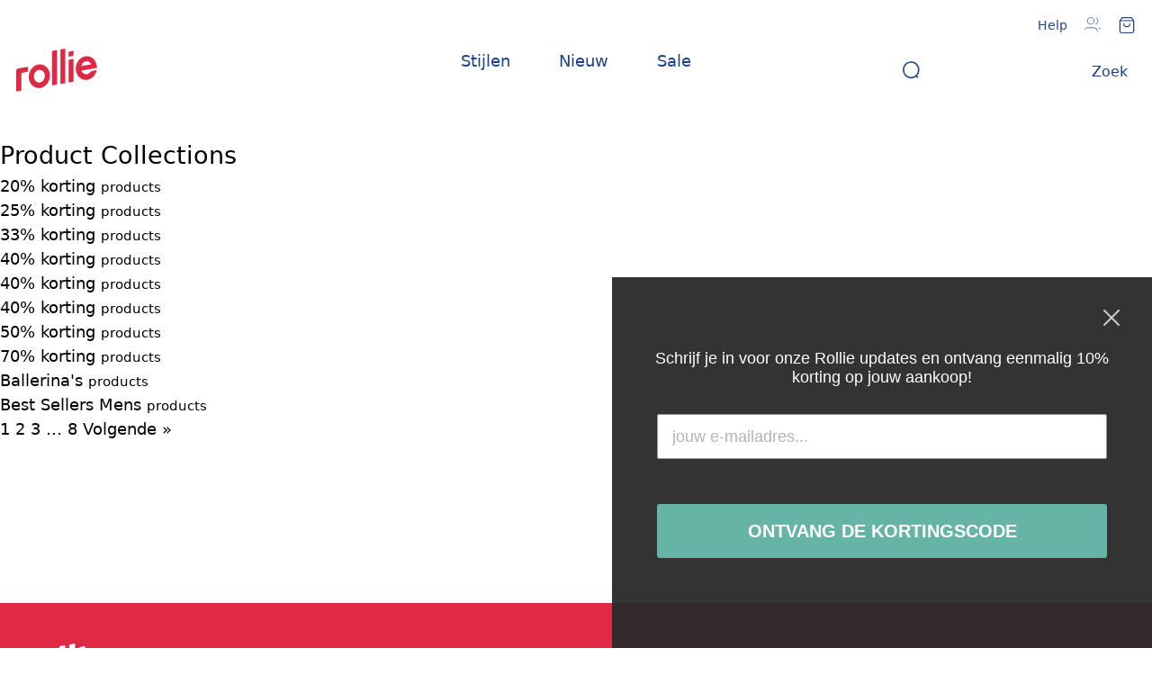

--- FILE ---
content_type: text/css
request_url: https://nl.rollienation.com/cdn/shop/t/2/assets/font.scss.css?v=125506785021143456291705050411
body_size: -448
content:
@font-face{font-family:FGrotesk;src:url(//nl.rollienation.com/cdn/shop/t/2/assets/f-grotesk-thin.woff2?v=140760786123314629941614306496);src:url(//nl.rollienation.com/cdn/shop/t/2/assets/f-grotesk-thin.woff?v=138702148908556428681614306495);font-weight:200;font-style:normal}@font-face{font-family:FGrotesk;src:url(//nl.rollienation.com/cdn/shop/t/2/assets/f-grotesk-thin-italic.woff2?v=156424125026859584611614306495);src:url(//nl.rollienation.com/cdn/shop/t/2/assets/f-grotesk-thin-italic.woff?v=5590671226865290361614306494);font-weight:200;font-style:italic}@font-face{font-family:Lexend;src:url(//nl.rollienation.com/cdn/shop/t/2/assets/Lexend-Regular.woff2?v=177512632500600296551678266581);src:url(//nl.rollienation.com/cdn/shop/t/2/assets/Lexend-Regular.woff?v=43147826200148158801678266599);font-weight:400;font-style:normal}@font-face{font-family:Lexend;src:url(//nl.rollienation.com/cdn/shop/t/2/assets/Lexend-Bold.woff2?v=161810960683595369671678266621);src:url(//nl.rollienation.com/cdn/shop/t/2/assets/Lexend-Bold.woff?v=145462745511954978911678266641);font-weight:700;font-style:bold}@font-face{font-family:Lexend!important;src:url(//nl.rollienation.com/cdn/shop/t/2/assets/Lexend-Regular.woff2?v=177512632500600296551678266581);src:url(//nl.rollienation.com/cdn/shop/t/2/assets/Lexend-Regular.woff?v=43147826200148158801678266599);letter-spacing:2px!important}
/*# sourceMappingURL=/cdn/shop/t/2/assets/font.scss.css.map?v=125506785021143456291705050411 */


--- FILE ---
content_type: text/css
request_url: https://nl.rollienation.com/cdn/shop/t/2/assets/main.css?v=33832330035150342041707127624
body_size: 6167
content:
.-rotate-10{--transform-rotate: 0deg !important}/*! normalize.css v8.0.1 | MIT License | github.com/necolas/normalize.css */.hero-slide{padding-left:5%!important;padding-right:5%!important}@media screen and (max-width: 700px){.hero-slide{padding-left:1%!important;padding-right:1%!important}}.product-card__info{padding-left:15px!important;padding-right:15px!important}@media screen and (min-width: 1800px){.product-card{margin-top:50px!important}.product-card img{height:auto!important}}.null,.product-card{border-radius:30px!important}.product-card__image,.bg-gray-200{background-color:#fff0!important}.w-4{width:20px!important}.mr-2.mb-2.relative{min-width:20px!important}.mb-2{min-width:120px}.flex-col{min-width:120px!important}html{line-height:1.15;-webkit-text-size-adjust:100%}body{margin:0}main{display:block}h1{font-size:2em;margin:.67em 0;font-style:bold}h3{font-weight:500!important}hr{-webkit-box-sizing:content-box;box-sizing:content-box;height:0;overflow:visible}a{background-color:transparent;font-style:bold!important}b,strong{font-weight:bolder}.site-logo,.w-24{border-radius:0!important;border-style:none!important}img{border-style:solid;border-width:0px;border-radius:30px}button,input,select,textarea{font-family:inherit;font-size:100%;line-height:1.15;margin:0;border-radius:10px}button,input{overflow:visible}button,select{text-transform:none}button,[type=button],[type=reset],[type=submit]{-webkit-appearance:button}button::-moz-focus-inner,[type=button]::-moz-focus-inner,[type=reset]::-moz-focus-inner,[type=submit]::-moz-focus-inner{border-style:none;padding:0}button:-moz-focusring,[type=button]:-moz-focusring,[type=reset]:-moz-focusring,[type=submit]:-moz-focusring{outline:1px dotted ButtonText}textarea{overflow:auto}[type=checkbox],[type=radio]{-webkit-box-sizing:border-box;box-sizing:border-box;padding:0}[type=number]::-webkit-inner-spin-button,[type=number]::-webkit-outer-spin-button{height:auto}[type=search]{-webkit-appearance:textfield;outline-offset:-2px}[type=search]::-webkit-search-decoration{-webkit-appearance:none}::-webkit-file-upload-button{-webkit-appearance:button;font:inherit}details{display:block}[hidden]{display:none}h1,h2,h3,h4,hr,p{margin:0}button{background-color:transparent;background-image:none;padding:0}button:focus{outline:1px dotted;outline:5px auto -webkit-focus-ring-color}ul{list-style:none;margin:0;padding:0}html{font-family:system-ui,-apple-system,BlinkMacSystemFont,Segoe UI,Roboto,Helvetica Neue,Arial,Noto Sans,sans-serif,"Apple Color Emoji","Segoe UI Emoji",Segoe UI Symbol,"Noto Color Emoji";line-height:1.5}*,:before,:after{-webkit-box-sizing:border-box;box-sizing:border-box;border-width:0;border-style:solid;border-color:#e2e8f0}hr{border-top-width:1px}img{border-style:solid}textarea{resize:vertical}input::-webkit-input-placeholder,textarea::-webkit-input-placeholder{color:#a0aec0}input::-moz-placeholder,textarea::-moz-placeholder{color:#a0aec0}input:-ms-input-placeholder,textarea:-ms-input-placeholder{color:#a0aec0}input::-ms-input-placeholder,textarea::-ms-input-placeholder{color:#a0aec0}input::placeholder,textarea::placeholder{color:#a0aec0}button,[role=button]{cursor:pointer}table{border-collapse:collapse}h1,h2,h3,h4{font-size:inherit;font-weight:inherit}a{color:inherit;text-decoration:inherit}button,input,select,textarea{padding:0;line-height:inherit;color:inherit}img,svg,video,canvas,iframe{display:block;vertical-align:middle}img,video{max-width:100%;height:auto}h1{font-size:2.5rem}h2{font-size:1.5rem}h3{font-size:1.25rem}p{margin-bottom:.5rem;font-weight:lighter}.visually-hidden{position:absolute!important;overflow:hidden;width:1px;height:1px;margin:-1px;padding:0;border:0;clip:rect(0 0 0 0)}.hide{display:none!important}.button-shadow{position:relative}.button-shadow__inner{position:relative;border:1px solid #E02A45;-webkit-transition:border-color .2s ease-in;transition:border-color .2s ease-in;z-index:2}.button-shadow:before{content:"";width:100%;height:100%;position:absolute;top:0;left:0;background-color:#c6d0e1;border-radius:9999px;opacity:0;-webkit-transition:all .2s ease-in;transition:all .2s ease-in;z-index:1}.button-shadow:not(:disabled):hover:before{opacity:1;top:10px;left:-10px}.button-red:before{background-color:#e02a45}.button-red:hover .button-shadow__inner{border-color:#e02a45}.button-red-lighter:before{background-color:#ffb3ab}.button-red-lighter:hover .button-shadow__inner{border-color:#ffb3ab}.button-red-darker:before{background-color:#a6192e}.button-red-darker:hover .button-shadow__inner{border-color:#a6192e}.button-orange:before{background-color:#e2652c}.button-orange:hover .button-shadow__inner{border-color:#e2652c}.button-multi .button-shadow__inner{border:none}.button-blue-multi:before{background-color:#ffb3ab}.button-orange-multi:before{background-color:#ffb3ab}.button-green-multi:before{background-color:#1d4289}.homepage-featured-collections__decal{left:50%;top:50%}.underline-custom span{position:relative}.underline-custom span:after{content:"";display:block;height:1px;width:100%;position:absolute;background:inherit}.underline-blue span:after{background:#1d428a}.underline-right span:after{right:0}.translate-center-center{left:50%;top:50%;-webkit-transform:translate(-50%,-50%);transform:translate(-50%,-50%)}.hero-slider-section .tns-nav{position:absolute;left:50%;bottom:40px;z-index:10}.featured-collections .button-shadow:before{opacity:1;top:10px;left:-10px}.testimonials-section .tns-nav{position:absolute;left:0;bottom:0;z-index:10}.testimonials-section img{width:auto}.featured-products .tns-nav{position:absolute;right:1rem;bottom:0;z-index:10}.tagline-marquee{z-index:-1}.tagline-marquee__inner{width:5405px;height:40px}.tagline-marquee-annoucements__inner{width:100%;height:40px}.tagline-marquee p,.tagline-marquee a{letter-spacing:.3em;padding-left:7px;white-space:nowrap}.tagline-marquee p:nth-child(2){left:50%}.featured-video__inner,.iframe-container{padding-bottom:56.25%}.featured-video__poster img{-o-object-fit:cover;object-fit:cover;width:100%;height:100%}.featured-video__poster.hide{opacity:0;visibility:hidden}.featured-video__video{position:absolute;top:0;left:0}.featured-video__video iframe{position:absolute;top:0;left:0;width:100%;height:100%;border:none}.btn-play svg *{stroke:currentColor}@media (max-width: 769px){.featured-video__video{width:100%;height:100%;position:fixed;display:none}.featured-video__inner{padding-bottom:0}.featured-video__overlay{width:100%;height:100%;position:absolute;top:0;left:0;background-color:#000000b3}.featured-video__container{position:absolute;top:50%;left:0;-webkit-transform:translateY(-50%);transform:translateY(-50%);padding:0 15px}}.logos a{height:100px;line-height:100px}.collection-header .textbox{top:unset;-webkit-transform:none;transform:none}.collection-description-bottom{-webkit-transition:height .5s ease-in-out;transition:height .5s ease-in-out}.collection-description-bottom:not(.is-expanded):after{content:"";width:100%;height:40px;background-image:-webkit-gradient(linear,left top,left bottom,from(rgba(255,255,255,0)),to(#FFFFFF));background-image:linear-gradient(180deg,#fff0,#fff);position:absolute;left:0;bottom:0}.product__image{pointer-events:none}.product__media-item video{width:100%}.product .tns-nav{position:absolute;left:50%;bottom:15px;-webkit-transform:translateX(-50%);transform:translate(-50%);z-index:10}.product-swatches li{max-width:75px}.product-swatch--current a:after{content:"";width:100%;height:2px;background-color:#e03e52;position:absolute;left:0;bottom:0}.product-description{-webkit-transition:height .5s ease-in-out;transition:height .5s ease-in-out}.product-description:not(.is-expanded):after{content:"";width:100%;height:40px;background-image:-webkit-gradient(linear,left top,left bottom,from(rgba(255,255,255,0)),to(#FFFFFF));background-image:linear-gradient(180deg,#fff0,#fff);position:absolute;left:0;bottom:0}.product-description h4{border-bottom:1px solid #1D428A;display:inline-block;margin-bottom:1rem}.product-description ul{list-style:disc;margin-left:0;padding-left:15px}.SizeSelector__radio:checked+label{color:#fff;background-color:#1d428a}.SizeSelector__radio--soldout:checked+label{background-color:#8ea0c4}.page-overlay{visibility:hidden;opacity:0;-webkit-transition:opacity .3s ease-in-out,visibility .3s ease-in-out;transition:opacity .3s ease-in-out,visibility .3s ease-in-out}.modal{max-width:520px;position:fixed;top:50%;left:50%;-webkit-transform:translate(-50%,-50%);transform:translate(-50%,-50%);-webkit-transition:opacity .3s ease-in-out,visibility .3s ease-in-out;transition:opacity .3s ease-in-out,visibility .3s ease-in-out}.modal[aria-hidden=true]{opacity:0;visibility:hidden}.modal[aria-hidden=false]{visibility:visible;opacity:1}.modal__close{top:10px;right:10px}[data-size-preference=eu] [data-set-size-preference=eu],[data-size-preference=us] [data-set-size-preference=us]{display:none}.product-recommendations .tns-nav{position:absolute;right:0;bottom:0;z-index:10}@media screen and (max-width: 768px){.product-recommendations .tns-nav{left:0;right:auto}}@media screen and (min-width: 768px){.sm-collapsible{height:auto!important}}main.container--medium,div.container--medium{max-width:1170px}.page-nav__item--current{padding-left:15px;position:relative}.page-nav__item--current:before{content:"";width:7px;height:7px;background-color:#e02a45;border-radius:50%;position:absolute;top:3px;left:3px}[data-action=toggle-collapsible]{display:-webkit-box;display:-ms-flexbox;display:flex;-webkit-box-align:center;-ms-flex-align:center;align-items:center;-webkit-box-pack:justify;-ms-flex-pack:justify;justify-content:space-between}[data-action=toggle-collapsible] .icon{width:16px;height:auto}.collapsible{height:0px;-webkit-transition:height .3s ease-out;transition:height .3s ease-out}[aria-expanded=true] .icon--arrow-down{-webkit-transform:rotate(-180deg);transform:rotate(-180deg)}.faq__item-heading{-webkit-box-align:start;-ms-flex-align:start;align-items:flex-start}.faq__item-heading>div{max-width:90%}.faq__item-heading .icon{margin-top:10px}.form__input{height:40px}.form__textarea{border-radius:15px}select{background-image:url(../svgs/icon-arrow-down.svg);background-repeat:no-repeat;background-position:right 18px center;background-color:transparent;background-size:16px 9px;-webkit-appearance:none;-moz-appearance:none;appearance:none}@media screen and (min-width: 768px){.page-contact__content{max-width:440px}#page-nav__list{height:auto!important}.faq__item-heading>div{-webkit-box-flex:1;-ms-flex-positive:1;flex-grow:1;display:-webkit-box;display:-ms-flexbox;display:flex;-ms-flex-wrap:wrap;flex-wrap:wrap;-webkit-box-align:center;-ms-flex-align:center;align-items:center}}@media screen and (max-width: 768px){.responsive-table{width:100%}.responsive-table thead{display:none}.responsive-table tr{display:block}.responsive-table tr,.responsive-table td{float:left;clear:both;width:100%}.responsive-table th,.responsive-table td{display:block;margin:0;text-align:right}.responsive-table .small--hide{display:none}.responsive-table td:before{content:attr(data-label);float:left;padding-right:10px;text-align:center}.responsive-table-row+.responsive-table-row,tfoot>.responsive-table-row:first-child{position:relative;margin-top:10px;padding-top:20px}.responsive-table-row+.responsive-table-row:after,tfoot>.responsive-table-row:first-child:after{content:"";position:absolute;top:0;right:0;left:0;display:block;border-bottom:1px solid #8ea0c4}.responsive-table img{display:inline-block}}.article-card:nth-child(-n+3) .article-thumb,.article-card:nth-last-child(-n+3) .article-thumb{display:-webkit-box;display:-ms-flexbox;display:flex;-webkit-box-orient:vertical;-webkit-box-direction:normal;-ms-flex-direction:column;flex-direction:column;-webkit-box-pack:end;-ms-flex-pack:end;justify-content:flex-end}@media screen and (max-width: 768px){.article-card:nth-child(2n){margin-left:auto}}.article__content img{margin-top:5rem;margin-bottom:5rem}@media screen and (max-width: 768px){.article__content img{margin-top:2.5rem;margin-bottom:2.5rem}}.article__content h1,.article__content h2,.article__content h3,.article__content h4,.article__content p,.article__content ul,.article__comments,.article__nav{max-width:900px;margin-left:auto;margin-right:auto}.comment-form{max-width:440px}.customer-form-container{max-width:440px;margin:0 auto}@keyframes spin{to{-webkit-transform:rotate(360deg);transform:rotate(360deg)}}.animate-spin{-webkit-animation:spin 45s linear infinite;animation:spin 45s linear infinite}@keyframes marquee{0%{-webkit-transform:translate3d(0%,0,0);transform:translateZ(0)}to{-webkit-transform:translate3d(-50%,0,0);transform:translate3d(-50%,0,0)}}.animate-marquee{-webkit-animation:marquee 30s linear infinite;animation:marquee 30s linear infinite}@keyframes marqueeAnnoucements{0%{-webkit-transform:translate3d(100%,0,0);transform:translate3d(100%,0,0)}to{-webkit-transform:translate3d(-100%,0,0);transform:translate3d(-100%,0,0)}}.animate-marquee-annoucements{-webkit-animation:marqueeAnnoucements 25s linear infinite;animation:marqueeAnnoucements 25s linear infinite}html:not(.no-js) [data-aos=move-up]{opacity:0;-webkit-transform:translate3d(0,120px,0);transform:translate3d(0,120px,0)}html:not(.no-js) [data-aos=move-down]{opacity:0;-webkit-transform:translate3d(0,-120px,0);transform:translate3d(0,-120px,0)}html:not(.no-js) [data-aos=move-left]{-webkit-transform:translate3d(80px,0,0);transform:translate3d(80px,0,0)}html:not(.no-js) [data-aos=move-right]{-webkit-transform:translate3d(-80px,0,0);transform:translate3d(-80px,0,0)}html:not(.no-js) [data-aos=translate]{opacity:0;-webkit-transform:translate3d(0,-40px,0);transform:translate3d(0,-40px,0)}@media screen and (min-width: 768px){html:not(.no-js) [data-aos=translate-word-1]{-webkit-transform:translate3d(0,120px,0);transform:translate3d(0,120px,0)}html:not(.no-js) [data-aos=translate-word-2]{-webkit-transform:translate3d(0,60px,0);transform:translate3d(0,60px,0)}html:not(.no-js) [data-aos=translate-word-3]{-webkit-transform:translate3d(0,-100px,0);transform:translate3d(0,-100px,0)}html:not(.no-js) [data-aos=translate-word-4]{-webkit-transform:translate3d(0,-160px,0);transform:translate3d(0,-160px,0)}html:not(.no-js) [data-aos=translate-word-1],html:not(.no-js) [data-aos=translate-word-2],html:not(.no-js) [data-aos=translate-word-3],html:not(.no-js) [data-aos=translate-word-4]{opacity:0}}.container{width:100%;margin-right:auto;margin-left:auto;padding-right:1rem;padding-left:1rem}@media (min-width: 640px){.container{max-width:640px}}@media (min-width: 768px){.container{max-width:768px}}@media (min-width: 1024px){.container{max-width:1024px}}@media (min-width: 1280px){.container{max-width:1280px}}.bg-black{background-color:#000}.bg-blue{background-color:#1d4289}.bg-gray-200{background-color:#edf2f7}.bg-orange{background-color:#e2652c}.bg-red{background-color:#e02a45}.bg-white{background-color:#fff}.bg-chambray-25{background-color:#c6d0e1}.hover\:bg-blue:hover{background-color:#1d4289}.hover\:bg-white:hover{background-color:#fff}.hover\:bg-chambray-50:hover{background-color:#8ea0c4}.border-blue{border-color:#1d4289}.border-gray-400{border-color:#cbd5e0}.border-chambray-25{border-color:#c6d0e1}.border-chambray-50{border-color:#8ea0c4}.border-chambray-75{border-color:#5672a7}.hover\:border-blue:hover{border-color:#1d4289}.rounded{border-radius:.25rem}.rounded-full{border-radius:9999px}.border-solid{border-style:solid}.border-none{border-style:none}.border{border-width:1px}.border-t-0{border-top-width:0}.border-t-2{border-top-width:2px}.border-t{border-top-width:1px}.border-b{border-bottom-width:1px}.border-l{border-left-width:1px}.cursor-pointer{cursor:pointer}.block{display:block}.inline-block{display:inline-block}.inline{display:inline}.flex{display:-webkit-box;display:-ms-flexbox;display:flex}.grid{display:grid}.table{display:table}.hidden{display:none}.flex-row{-webkit-box-orient:horizontal;-webkit-box-direction:normal;-ms-flex-direction:row;flex-direction:row}.flex-col{-webkit-box-orient:vertical;-webkit-box-direction:normal;-ms-flex-direction:column;flex-direction:column}.flex-col-reverse{-webkit-box-orient:vertical;-webkit-box-direction:reverse;-ms-flex-direction:column-reverse;flex-direction:column-reverse}.flex-wrap{-ms-flex-wrap:wrap;flex-wrap:wrap}.items-start{-webkit-box-align:start;-ms-flex-align:start;align-items:flex-start}.items-end{-webkit-box-align:end;-ms-flex-align:end;align-items:flex-end}.items-center{-webkit-box-align:center;-ms-flex-align:center;align-items:center}.justify-start{-webkit-box-pack:start;-ms-flex-pack:start;justify-content:flex-start}.justify-end{-webkit-box-pack:end;-ms-flex-pack:end;justify-content:flex-end}.justify-center{-webkit-box-pack:center;-ms-flex-pack:center;justify-content:center}.justify-between{-webkit-box-pack:justify;-ms-flex-pack:justify;justify-content:space-between}.justify-around{-ms-flex-pack:distribute;justify-content:space-around}.flex-1{-webkit-box-flex:1;-ms-flex:1 1 0%;flex:1 1 0%}.flex-none{-webkit-box-flex:0;-ms-flex:none;flex:none}.flex-grow{-webkit-box-flex:1;-ms-flex-positive:1;flex-grow:1}.order-1{-webkit-box-ordinal-group:2;-ms-flex-order:1;order:1}.order-first{-webkit-box-ordinal-group:-9998;-ms-flex-order:-9999;order:-9999}.order-last{-webkit-box-ordinal-group:10000;-ms-flex-order:9999;order:9999}.font-body{font-family:FGrotesk,Arial,sans-serif}.font-thin{font-weight:200}.font-light{font-weight:300}.font-normal{font-weight:400}.font-bold{font-weight:700}.h-1{height:.25rem}.h-2{height:.5rem}.h-4{height:1rem}.h-6{height:1.5rem}.h-8{height:2rem}.h-10{height:2.5rem}.h-40{height:10rem}.h-48{height:12rem}.h-full{height:100%}.h-screen{height:100vh}.leading-7{line-height:1.75rem}.leading-none{line-height:1}.leading-tight{line-height:1.25}.leading-relaxed{line-height:1.625}.m-1{margin:.25rem}.m-2{margin:.5rem}.m-6{margin:1.5rem}.m-8{margin:2rem}.m-10{margin:2.5rem}.m-20{margin:5rem}.m-auto{margin:auto}.my-3{margin-top:.75rem;margin-bottom:.75rem}.mx-4{margin-left:1rem;margin-right:1rem}.my-8{margin-top:2rem;margin-bottom:2rem}.my-12{margin-top:3rem;margin-bottom:3rem}.mx-auto{margin-left:auto;margin-right:auto}.mb-0{margin-bottom:0}.ml-0{margin-left:0}.mr-1{margin-right:.25rem}.mb-1{margin-bottom:.25rem}.ml-1{margin-left:.25rem}.mt-2{margin-top:.5rem}.mr-2{margin-right:.5rem}.mb-2{margin-bottom:.5rem}.ml-2{margin-left:.5rem}.mr-3{margin-right:.75rem}.mb-3{margin-bottom:.75rem}.mt-4{margin-top:1rem}.mr-4{margin-right:1rem}.mb-4{margin-bottom:1rem}.ml-4{margin-left:1rem}.mt-5{margin-top:1.25rem}.mb-5{margin-bottom:1.25rem}.mt-6{margin-top:1.5rem}.mr-6{margin-right:1.5rem}.mb-6{margin-bottom:1.5rem}.ml-6{margin-left:1.5rem}.mt-8{margin-top:2rem}.mb-8{margin-bottom:2rem}.mt-10{margin-top:2.5rem}.mb-10{margin-bottom:2.5rem}.mt-12{margin-top:3rem}.mb-12{margin-bottom:3rem}.mt-16{margin-top:4rem}.mt-20{margin-top:5rem}.mr-20{margin-right:5rem}.mb-20{margin-bottom:5rem}.mr-24{margin-right:6rem}.mb-24{margin-bottom:6rem}.mt-32{margin-top:8rem}.mb-32{margin-bottom:8rem}.mt-40{margin-top:10rem}.mb-48{margin-bottom:12rem}.-mr-1{margin-right:-.25rem}.-ml-1{margin-left:-.25rem}.-mt-2{margin-top:-.5rem}.-mr-4{margin-right:-1rem}.-ml-4{margin-left:-1rem}.-mt-6{margin-top:-1.5rem}.-mt-10{margin-top:-2.5rem}.max-w-3\/4{max-width:75%}.max-w-xs{max-width:20rem}.max-w-2xs{max-width:15rem}.max-w-container{max-width:1440px}.min-h-screen{min-height:100vh}.opacity-0{opacity:0}.opacity-50{opacity:.5}.opacity-100,.group:hover .group-hover\:opacity-100,.hover\:opacity-100:hover{opacity:1}.outline-none{outline:0}.overflow-hidden{overflow:hidden}.overflow-x-hidden{overflow-x:hidden}.p-0{padding:0}.p-2{padding:.5rem}.p-4{padding:1rem}.p-5{padding:1.25rem}.p-6{padding:1.5rem}.p-8{padding:2rem}.py-0{padding-top:0;padding-bottom:0}.px-0{padding-left:0;padding-right:0}.py-1{padding-top:.25rem;padding-bottom:.25rem}.py-2{padding-top:.5rem;padding-bottom:.5rem}.px-2{padding-left:.5rem;padding-right:.5rem}.py-3{padding-top:.75rem;padding-bottom:.75rem}.px-3{padding-left:.75rem;padding-right:.75rem}.py-4{padding-top:1rem;padding-bottom:1rem}.px-4{padding-left:1rem;padding-right:1rem}.py-5{padding-top:1.25rem;padding-bottom:1.25rem}.px-5{padding-left:1.25rem;padding-right:1.25rem}.py-6{padding-top:1.5rem;padding-bottom:1.5rem}.px-6{padding-left:1.5rem;padding-right:1.5rem}.py-8{padding-top:2rem;padding-bottom:2rem}.py-10{padding-top:2.5rem;padding-bottom:2.5rem}.py-12{padding-top:3rem;padding-bottom:3rem}.py-16{padding-top:4rem;padding-bottom:4rem}.py-20{padding-top:5rem;padding-bottom:5rem}.py-24{padding-top:6rem;padding-bottom:6rem}.py-32{padding-top:8rem;padding-bottom:8rem}.pr-0{padding-right:0}.pl-0{padding-left:0}.pt-1{padding-top:.25rem}.pr-1{padding-right:.25rem}.pb-1{padding-bottom:.25rem}.pl-1{padding-left:.25rem}.pt-2{padding-top:.5rem}.pb-2{padding-bottom:.5rem}.pl-2{padding-left:.5rem}.pt-3{padding-top:.75rem}.pb-3{padding-bottom:.75rem}.pl-3{padding-left:.75rem}.pt-4{padding-top:1rem}.pr-4{padding-right:1rem}.pb-4{padding-bottom:1rem}.pl-4{padding-left:1rem}.pt-6{padding-top:1.5rem}.pr-6{padding-right:1.5rem}.pb-6{padding-bottom:1.5rem}.pl-6{padding-left:1.5rem}.pt-8{padding-top:2rem}.pr-8{padding-right:2rem}.pb-8{padding-bottom:2rem}.pl-8{padding-left:2rem}.pt-10{padding-top:2.5rem}.pb-10{padding-bottom:2.5rem}.pt-12{padding-top:3rem}.pr-12{padding-right:3rem}.pb-12{padding-bottom:3rem}.pl-12{padding-left:3rem}.pt-20{padding-top:5rem}.pb-20{padding-bottom:5rem}.pb-32{padding-bottom:8rem}.placeholder-blue::-webkit-input-placeholder{color:#1d4289}.placeholder-blue::-moz-placeholder{color:#1d4289}.placeholder-blue:-ms-input-placeholder{color:#1d4289}.placeholder-blue::-ms-input-placeholder{color:#1d4289}.placeholder-blue::placeholder{color:#1d4289}.fixed{position:fixed}.absolute{position:absolute}.relative{position:relative}.top-0{top:0}.right-0{right:0}.bottom-0{bottom:0}.left-0{left:0}.top-1\/2{top:50%}.resize-none{resize:none}.shadow{-webkit-box-shadow:0 1px 3px 0 rgba(0,0,0,.1),0 1px 2px 0 rgba(0,0,0,.06);box-shadow:0 1px 3px #0000001a,0 1px 2px #0000000f}.shadow-xl{-webkit-box-shadow:0 20px 25px -5px rgba(0,0,0,.1),0 10px 10px -5px rgba(0,0,0,.04);box-shadow:0 20px 25px -5px #0000001a,0 10px 10px -5px #0000000a}.shadow-2xl{-webkit-box-shadow:0 25px 50px -12px rgba(0,0,0,.25);box-shadow:0 25px 50px -12px #00000040}.text-left{text-align:left}.text-center{text-align:center}.text-right{text-align:right}.text-blue{color:#1d4289}.text-green{color:#71cc98}.text-orange{color:#e2652c}.text-red{color:#e02a45}.text-red-darker{color:#a6192e}.text-red-lighter{color:#ffb3ab}.text-white{color:#fff}.text-chambray-50{color:#8ea0c4}.text-chambray-75{color:#5672a7}.hover\:text-blue:hover{color:#1d4289}.hover\:text-red:hover{color:#e02a45}.hover\:text-white:hover{color:#fff}.text-xxs{font-size:.675rem}.text-xs{font-size:.75rem}.text-sm{font-size:.875rem}.text-base{font-size:1rem}.text-lg{font-size:1.125rem}.text-xl{font-size:1.25rem}.text-2xl{font-size:1.5rem}.text-3xl{font-size:2rem}.text-4xl{font-size:2.5rem}.text-5xl{font-size:3rem}.text-6xl{font-size:4rem}.text-7xl{font-size:5rem}.not-italic{font-style:normal}.uppercase{text-transform:uppercase}.underline{text-decoration:underline}.antialiased{-webkit-font-smoothing:antialiased;-moz-osx-font-smoothing:grayscale}.visible{visibility:visible}.invisible{visibility:hidden}.w-2{width:.5rem}.w-4{width:1rem}.w-6{width:1.5rem}.w-8{width:2rem}.w-10{width:2.5rem}.w-12{width:3rem}.w-16{width:4rem}.w-24{width:6rem}.w-32{width:8rem}.w-40{width:10rem}.w-48{width:12rem}.w-auto{width:auto}.w-1\/2{width:50%}.w-1\/3{width:33.333333%}.w-2\/3{width:66.666667%}.w-1\/4{width:25%}.w-3\/4{width:75%}.w-2\/5{width:40%}.w-3\/5{width:60%}.w-1\/6{width:16.666667%}.w-1\/12{width:8.333333%}.w-3\/12{width:25%}.w-6\/12{width:50%}.w-9\/12{width:75%}.w-full{width:100%}.w-screen{width:100vw}.z-10{z-index:10}.z-20{z-index:20}.z-40{z-index:40}.z-50{z-index:50}.gap-1{grid-gap:.25rem;gap:.25rem}.gap-4{grid-gap:1rem;gap:1rem}.grid-cols-1{grid-template-columns:repeat(1,minmax(0,1fr))}.grid-cols-2{grid-template-columns:repeat(2,minmax(0,1fr))}.grid-cols-6{grid-template-columns:repeat(6,minmax(0,1fr))}.grid-cols-10{grid-template-columns:repeat(10,minmax(0,1fr))}.grid-cols-12{grid-template-columns:repeat(12,minmax(0,1fr))}.col-span-1{grid-column:span 1 / span 1}.col-span-2{grid-column:span 2 / span 2}.col-span-3{grid-column:span 3 / span 3}.col-span-5{grid-column:span 5 / span 5}.col-span-9{grid-column:span 9 / span 9}.col-span-10{grid-column:span 10 / span 10}.col-span-12{grid-column:span 12 / span 12}.col-start-4{grid-column-start:4}.transform{--transform-translate-x: 0;--transform-translate-y: 0;--transform-rotate: 0;--transform-skew-x: 0;--transform-skew-y: 0;--transform-scale-x: 1;--transform-scale-y: 1;-webkit-transform:translateX(var(--transform-translate-x)) translateY(var(--transform-translate-y)) rotate(var(--transform-rotate)) skewX(var(--transform-skew-x)) skewY(var(--transform-skew-y)) scaleX(var(--transform-scale-x)) scaleY(var(--transform-scale-y));transform:translate(var(--transform-translate-x)) translateY(var(--transform-translate-y)) rotate(var(--transform-rotate)) skew(var(--transform-skew-x)) skewY(var(--transform-skew-y)) scaleX(var(--transform-scale-x)) scaleY(var(--transform-scale-y))}.scale-125{--transform-scale-x: 1.25;--transform-scale-y: 1.25}.-rotate-10{--transform-rotate: -10deg}.-translate-x-4{--transform-translate-x: -1rem}.-translate-x-1\/2{--transform-translate-x: -50%}.-translate-y-5{--transform-translate-y: -1.25rem}.-translate-y-6{--transform-translate-y: -1.5rem}.-translate-y-40{--transform-translate-y: -10rem}.-translate-y-1\/2{--transform-translate-y: -50%}.transition-all{-webkit-transition-property:all;transition-property:all}.transition{-webkit-transition-property:background-color,border-color,color,fill,stroke,opacity,-webkit-box-shadow,-webkit-transform;transition-property:background-color,border-color,color,fill,stroke,opacity,-webkit-box-shadow,-webkit-transform;transition-property:background-color,border-color,color,fill,stroke,opacity,box-shadow,transform;transition-property:background-color,border-color,color,fill,stroke,opacity,box-shadow,transform,-webkit-box-shadow,-webkit-transform}.transition-opacity{-webkit-transition-property:opacity;transition-property:opacity}.duration-200{-webkit-transition-duration:.2s;transition-duration:.2s}.duration-500{-webkit-transition-duration:.5s;transition-duration:.5s}@media (min-width: 640px){.sm\:block{display:block}.sm\:m-10{margin:2.5rem}.sm\:p-4{padding:1rem}.sm\:py-1{padding-top:.25rem;padding-bottom:.25rem}.sm\:px-1{padding-left:.25rem;padding-right:.25rem}.sm\:py-2{padding-top:.5rem;padding-bottom:.5rem}.sm\:px-2{padding-left:.5rem;padding-right:.5rem}.sm\:py-3{padding-top:.75rem;padding-bottom:.75rem}.sm\:px-3{padding-left:.75rem;padding-right:.75rem}.sm\:py-4{padding-top:1rem;padding-bottom:1rem}.sm\:px-4{padding-left:1rem;padding-right:1rem}.sm\:py-5{padding-top:1.25rem;padding-bottom:1.25rem}.sm\:py-6{padding-top:1.5rem;padding-bottom:1.5rem}.sm\:py-8{padding-top:2rem;padding-bottom:2rem}.sm\:py-10{padding-top:2.5rem;padding-bottom:2.5rem}.sm\:py-12{padding-top:3rem;padding-bottom:3rem}.sm\:py-16{padding-top:4rem;padding-bottom:4rem}.sm\:py-20{padding-top:5rem;padding-bottom:5rem}.sm\:pb-0{padding-bottom:0}.sm\:grid-cols-1{grid-template-columns:repeat(1,minmax(0,1fr))}.sm\:grid-cols-12{grid-template-columns:repeat(12,minmax(0,1fr))}.sm\:col-span-6{grid-column:span 6 / span 6}}@media (min-width: 768px){.md\:bg-white{background-color:#fff}.md\:border-chambray-25{border-color:#c6d0e1}.md\:border-none{border-style:none}.md\:border-t{border-top-width:1px}.md\:border-b{border-bottom-width:1px}.md\:block{display:block}.md\:inline-block{display:inline-block}.md\:flex{display:-webkit-box;display:-ms-flexbox;display:flex}.md\:grid{display:grid}.md\:hidden{display:none}.md\:flex-row{-webkit-box-orient:horizontal;-webkit-box-direction:normal;-ms-flex-direction:row;flex-direction:row}.md\:flex-row-reverse{-webkit-box-orient:horizontal;-webkit-box-direction:reverse;-ms-flex-direction:row-reverse;flex-direction:row-reverse}.md\:flex-col{-webkit-box-orient:vertical;-webkit-box-direction:normal;-ms-flex-direction:column;flex-direction:column}.md\:items-start{-webkit-box-align:start;-ms-flex-align:start;align-items:flex-start}.md\:items-center{-webkit-box-align:center;-ms-flex-align:center;align-items:center}.md\:justify-start{-webkit-box-pack:start;-ms-flex-pack:start;justify-content:flex-start}.md\:justify-end{-webkit-box-pack:end;-ms-flex-pack:end;justify-content:flex-end}.md\:justify-between{-webkit-box-pack:justify;-ms-flex-pack:justify;justify-content:space-between}.md\:order-1{-webkit-box-ordinal-group:2;-ms-flex-order:1;order:1}.md\:order-2{-webkit-box-ordinal-group:3;-ms-flex-order:2;order:2}.md\:h-full{height:100%}.md\:m-0{margin:0}.md\:mx-auto{margin-left:auto;margin-right:auto}.md\:mt-0{margin-top:0}.md\:mr-0{margin-right:0}.md\:mb-0{margin-bottom:0}.md\:ml-0{margin-left:0}.md\:mr-1{margin-right:.25rem}.md\:ml-1{margin-left:.25rem}.md\:mt-2{margin-top:.5rem}.md\:mr-2{margin-right:.5rem}.md\:ml-2{margin-left:.5rem}.md\:mt-4{margin-top:1rem}.md\:mr-4{margin-right:1rem}.md\:mb-4{margin-bottom:1rem}.md\:mb-6{margin-bottom:1.5rem}.md\:mr-10{margin-right:2.5rem}.md\:mb-10{margin-bottom:2.5rem}.md\:mt-12{margin-top:3rem}.md\:mb-12{margin-bottom:3rem}.md\:mb-16{margin-bottom:4rem}.md\:mt-20{margin-top:5rem}.md\:mb-20{margin-bottom:5rem}.md\:mt-32{margin-top:8rem}.md\:mr-32{margin-right:8rem}.md\:mb-32{margin-bottom:8rem}.md\:ml-32{margin-left:8rem}.md\:mb-40{margin-bottom:10rem}.md\:mb-48{margin-bottom:12rem}.md\:max-w-3\/4{max-width:75%}.md\:max-w-full{max-width:100%}.md\:max-w-2xs{max-width:15rem}.md\:p-0{padding:0}.md\:p-6{padding:1.5rem}.md\:p-8{padding:2rem}.md\:px-0{padding-left:0;padding-right:0}.md\:py-1{padding-top:.25rem;padding-bottom:.25rem}.md\:py-2{padding-top:.5rem;padding-bottom:.5rem}.md\:px-2{padding-left:.5rem;padding-right:.5rem}.md\:py-3{padding-top:.75rem;padding-bottom:.75rem}.md\:py-4{padding-top:1rem;padding-bottom:1rem}.md\:px-4{padding-left:1rem;padding-right:1rem}.md\:py-5{padding-top:1.25rem;padding-bottom:1.25rem}.md\:py-6{padding-top:1.5rem;padding-bottom:1.5rem}.md\:py-8{padding-top:2rem;padding-bottom:2rem}.md\:py-10{padding-top:2.5rem;padding-bottom:2.5rem}.md\:py-12{padding-top:3rem;padding-bottom:3rem}.md\:py-16{padding-top:4rem;padding-bottom:4rem}.md\:py-20{padding-top:5rem;padding-bottom:5rem}.md\:py-24{padding-top:6rem;padding-bottom:6rem}.md\:py-32{padding-top:8rem;padding-bottom:8rem}.md\:py-40{padding-top:10rem;padding-bottom:10rem}.md\:pt-0{padding-top:0}.md\:pr-0{padding-right:0}.md\:pb-0{padding-bottom:0}.md\:pl-0{padding-left:0}.md\:pl-2{padding-left:.5rem}.md\:pr-3{padding-right:.75rem}.md\:pb-3{padding-bottom:.75rem}.md\:pl-3{padding-left:.75rem}.md\:pt-4{padding-top:1rem}.md\:pr-4{padding-right:1rem}.md\:pb-4{padding-bottom:1rem}.md\:pl-4{padding-left:1rem}.md\:pt-6{padding-top:1.5rem}.md\:pb-6{padding-bottom:1.5rem}.md\:pr-8{padding-right:2rem}.md\:pl-8{padding-left:2rem}.md\:pt-10{padding-top:2.5rem}.md\:pb-10{padding-bottom:2.5rem}.md\:pr-12{padding-right:3rem}.md\:pl-12{padding-left:3rem}.md\:pt-16{padding-top:4rem}.md\:pr-16{padding-right:4rem}.md\:pt-20{padding-top:5rem}.md\:pb-20{padding-bottom:5rem}.md\:pt-24{padding-top:6rem}.md\:pt-32{padding-top:8rem}.md\:absolute{position:absolute}.md\:relative{position:relative}.md\:top-1\/2{top:50%}.md\:shadow-2xl{-webkit-box-shadow:0 25px 50px -12px rgba(0,0,0,.25);box-shadow:0 25px 50px -12px #00000040}.md\:text-right{text-align:right}.md\:text-3xl{font-size:2rem}.md\:text-4xl{font-size:2.5rem}.md\:text-6xl{font-size:4rem}.md\:text-7xl{font-size:5rem}.md\:w-8{width:2rem}.md\:w-20{width:5rem}.md\:w-24{width:6rem}.md\:w-auto{width:auto}.md\:w-1\/3{width:33.333333%}.md\:w-2\/3{width:66.666667%}.md\:w-1\/4{width:25%}.md\:w-3\/4{width:75%}.md\:w-3\/5{width:60%}.md\:w-4\/5{width:80%}.md\:w-1\/6{width:16.666667%}.md\:w-3\/12{width:25%}.md\:w-4\/12{width:33.333333%}.md\:w-6\/12{width:50%}.md\:w-full{width:100%}.md\:z-0{z-index:0}.md\:z-10{z-index:10}.md\:gap-4{grid-gap:1rem;gap:1rem}.md\:grid-cols-2{grid-template-columns:repeat(2,minmax(0,1fr))}.md\:grid-cols-3{grid-template-columns:repeat(3,minmax(0,1fr))}.md\:grid-cols-4{grid-template-columns:repeat(4,minmax(0,1fr))}.md\:grid-cols-6{grid-template-columns:repeat(6,minmax(0,1fr))}.md\:grid-cols-10{grid-template-columns:repeat(10,minmax(0,1fr))}.md\:grid-cols-12{grid-template-columns:repeat(12,minmax(0,1fr))}.md\:col-span-1{grid-column:span 1 / span 1}.md\:col-span-2{grid-column:span 2 / span 2}.md\:col-span-3{grid-column:span 3 / span 3}.md\:col-span-4{grid-column:span 4 / span 4}.md\:col-span-5{grid-column:span 5 / span 5}.md\:col-span-6{grid-column:span 6 / span 6}.md\:col-span-7{grid-column:span 7 / span 7}.md\:col-span-8{grid-column:span 8 / span 8}.md\:col-start-2{grid-column-start:2}.md\:transform{--transform-translate-x: 0;--transform-translate-y: 0;--transform-rotate: 0;--transform-skew-x: 0;--transform-skew-y: 0;--transform-scale-x: 1;--transform-scale-y: 1;-webkit-transform:translateX(var(--transform-translate-x)) translateY(var(--transform-translate-y)) rotate(var(--transform-rotate)) skewX(var(--transform-skew-x)) skewY(var(--transform-skew-y)) scaleX(var(--transform-scale-x)) scaleY(var(--transform-scale-y));transform:translate(var(--transform-translate-x)) translateY(var(--transform-translate-y)) rotate(var(--transform-rotate)) skew(var(--transform-skew-x)) skewY(var(--transform-skew-y)) scaleX(var(--transform-scale-x)) scaleY(var(--transform-scale-y))}.md\:-translate-x-8{--transform-translate-x: -2rem}.md\:translate-x-3\/4{--transform-translate-x: 75%}}@media (min-width: 1024px){.lg\:border-t-0{border-top-width:0}.lg\:mt-0{margin-top:0}.lg\:mb-4{margin-bottom:1rem}.lg\:mr-20{margin-right:5rem}.lg\:py-1{padding-top:.25rem;padding-bottom:.25rem}.lg\:py-2{padding-top:.5rem;padding-bottom:.5rem}.lg\:py-3{padding-top:.75rem;padding-bottom:.75rem}.lg\:py-4{padding-top:1rem;padding-bottom:1rem}.lg\:py-5{padding-top:1.25rem;padding-bottom:1.25rem}.lg\:py-6{padding-top:1.5rem;padding-bottom:1.5rem}.lg\:py-8{padding-top:2rem;padding-bottom:2rem}.lg\:py-10{padding-top:2.5rem;padding-bottom:2.5rem}.lg\:py-12{padding-top:3rem;padding-bottom:3rem}.lg\:py-16{padding-top:4rem;padding-bottom:4rem}.lg\:py-20{padding-top:5rem;padding-bottom:5rem}.lg\:py-24{padding-top:6rem;padding-bottom:6rem}.lg\:py-32{padding-top:8rem;padding-bottom:8rem}.lg\:py-40{padding-top:10rem;padding-bottom:10rem}.lg\:pt-0{padding-top:0}.lg\:pr-0{padding-right:0}.lg\:pl-0{padding-left:0}.lg\:pr-6{padding-right:1.5rem}.lg\:pl-6{padding-left:1.5rem}.lg\:pr-8{padding-right:2rem}.lg\:pl-8{padding-left:2rem}.lg\:pl-10{padding-left:2.5rem}.lg\:pt-12{padding-top:3rem}.lg\:absolute{position:absolute}.lg\:right-0{right:0}.lg\:bottom-0{bottom:0}.lg\:text-3xl{font-size:2rem}.lg\:text-7xl{font-size:5rem}.lg\:w-4\/12{width:33.333333%}.lg\:grid-cols-6{grid-template-columns:repeat(6,minmax(0,1fr))}.lg\:col-span-2{grid-column:span 2 / span 2}.lg\:col-span-3{grid-column:span 3 / span 3}.lg\:col-span-4{grid-column:span 4 / span 4}.lg\:col-span-5{grid-column:span 5 / span 5}.lg\:col-span-6{grid-column:span 6 / span 6}.lg\:col-span-7{grid-column:span 7 / span 7}.lg\:col-span-8{grid-column:span 8 / span 8}.lg\:col-span-10{grid-column:span 10 / span 10}.lg\:col-start-2{grid-column-start:2}.lg\:col-start-5{grid-column-start:5}.lg\:col-start-9{grid-column-start:9}.lg\:-translate-x-16{--transform-translate-x: -4rem}.lg\:translate-y-8{--transform-translate-y: 2rem}.lg\:-translate-y-16{--transform-translate-y: -4rem}}@media (min-width: 1280px){.xl\:pl-10{padding-left:2.5rem}}
/*# sourceMappingURL=/cdn/shop/t/2/assets/main.css.map?v=33832330035150342041707127624 */


--- FILE ---
content_type: text/css
request_url: https://nl.rollienation.com/cdn/shop/t/2/assets/custom.scss.css?v=50080277302610553021642052076
body_size: 3634
content:
html{font-size:18px;font-weight:200;padding-bottom:0!important}.shopify-challenge__container{padding:40px 0;text-align:center}.shopify-challenge__container .shopify-challenge__button{border:none;font-size:.875rem;color:#fff;padding:.5rem 3rem;font-weight:300;border-radius:9999px;background-color:#1d4289;display:inline-block;cursor:pointer}.shopify-challenge__container .shopify-challenge__errors{color:#e02a45}#create_customer .errors{color:#e02a45;margin-bottom:30px}.template-product .product__image{width:100%}.template-product model-viewer{height:100%;width:100%;position:absolute;top:0}.template-product .product__media-container{position:relative}#shopify-section-product-template .tagline-marquee{max-width:calc(100% - 1px)}.annoucement-bar{z-index:200;padding:0;height:40px;max-width:none}@media screen and (min-width: 768px){.annoucement-bar{max-width:calc(100% - 150px)}}.annoucement-bar-user{z-index:200;padding:0;height:40px;max-width:none}@media screen and (min-width: 768px){.annoucement-bar-user{max-width:calc(100% - 200px)}}.active-menu-item{font-weight:400}.navigation-item__child{display:none}.navigation-item__child:hover{display:flex}.navigation-item:hover+.navigation-item__child{display:flex}.navigation-item:hover>.navigation-item__no-child{display:block}#help-menu__dropdown{display:none;top:36px;right:40px;z-index:5}#help-menu__dropdown:hover{display:flex}#account-menu__dropdown{display:none;top:37px;right:16px;z-index:5}#account-menu__dropdown:hover{display:flex}#help-menu:hover+#help-menu__dropdown,#account-menu:hover+#account-menu__dropdown{display:flex}footer .klaviyo-form{max-width:380px;margin:0 auto}footer .klaviyo-form p{color:#fff!important;font-family:FGrotesk!important}footer .klaviyo-form button[class*=Button__FormStyledButton]{color:#fff!important;background:none!important;border:1px solid white!important;margin-left:0!important;margin-top:0;font-weight:400!important;border-radius:20px!important;max-width:130px!important;font-family:FGrotesk!important;text-transform:capitalize}footer .klaviyo-form div[class*=MultiInputField__Text]{color:#fff!important;font-family:FGrotesk!important}footer .klaviyo-form label[class*=Label__StyledLabel]{color:#fff!important;font-family:FGrotesk!important}footer .klaviyo-form input[class*=TextInput__FormStyledTextInput]{background:none!important;color:#fff!important;border:1px solid white!important;border-radius:20px!important;font-family:FGrotesk!important}footer .klaviyo-form input[class*=TextInput__FormStyledTextInput]::placeholder{color:#fff!important;font-family:FGrotesk!important}.template-collection .collection-banner img{max-height:480px;width:100%;object-fit:cover;object-position:bottom}.template-collection .subcollections img,.hero-slide img{width:100%}.mega-nav__image{max-width:245px}.mobile-menu svg{width:100%}.mobile-menu.active svg{transform:rotate(90deg)}.header-container{transition:all .2s ease-in-out;top:-153px}.mobile-menu-close{display:none;left:50%;transform:translate(-50%);bottom:25px}.nav-down{position:fixed;width:100%;left:50%;transform:translate(-50%);background:#fff;z-index:1000;top:0;opacity:1}.nav-up{position:fixed;width:100%;left:50%;transform:translate(-50%);background:#fff;z-index:1000;top:-210px;opacity:0}@media screen and (min-width: 768px){.nav-up{top:-153px}}.menu-fixed,.menu-unfixed{margin-top:162px}@media screen and (min-width: 768px){.menu-fixed,.menu-unfixed{margin-top:131px}}.menu-fixed.no-annoucements,.menu-unfixed.no-annoucements{margin-top:118px}@media screen and (min-width: 768px){.menu-fixed.no-annoucements,.menu-unfixed.no-annoucements{margin-top:153px}}.collection-sorting{transition:.2s all}@media screen and (max-width: 768px){.menu-fixed .collection-sorting.fixed{top:73px!important;border-top:1px solid #1d4289;z-index:1000!important}.menu-fixed.mobile-search-input-open .collection-sorting.fixed{top:122px!important;border-top:1px solid #1d4289;z-index:1000!important}.menu-fixed.mobile-filter-open .collection-sorting,.menu-unfixed.mobile-filter-open .collection-sorting{top:0!important;border-top:1px solid #1d4289;z-index:1000!important}}.mobile-menu-open,.mobile-cart-open,.mobile-search-open{overflow:hidden;height:100vh;position:fixed}.mobile-menu-open .header-container,.mobile-cart-open .header-container,.mobile-search-open .header-container{position:fixed;top:0;z-index:100;background:#fff;display:block;height:100%;overflow:scroll}.mobile-menu-open .mobile-menu-close,.mobile-cart-open .mobile-menu-close,.mobile-search-open .mobile-menu-close{display:inline-block;z-index:101}.mobile-menu-open .mobile-search-button,.mobile-cart-open .mobile-search-button,.mobile-search-open .mobile-search-button{display:none}.mobile-menu-open header,.mobile-cart-open header,.mobile-search-open header{padding-top:0}.mobile-menu-open .annoucement-bar,.mobile-cart-open .annoucement-bar,.mobile-search-open .annoucement-bar,.mobile-cart-open .mobile-menu-close,.mobile-search-open .mobile-menu-close{display:none}.navigation-item-mobile__inner-dropdown-button svg{width:100%;height:100%;display:block;transition:.2s all}.navigation-item-mobile__dropdown-item.active .navigation-item-mobile__inner-dropdown-button svg{transform:rotate(180deg)}.section-footer .navigation-item-mobile__inner-dropdown{max-height:1000px;transition:.3s;opacity:1}@media screen and (min-width: 768px){.section-footer .navigation-item-mobile__inner-dropdown.hidden{display:block}}.section-footer .navigation-item-mobile__inner-dropdown-button svg path{stroke:#fff}@media screen and (min-width: 768px){.section-footer .navigation-item-mobile__inner-dropdown-button{display:none}}.mobile-menu__inner .navigation-item-mobile__inner-dropdown{max-height:700px;transition:.3s;opacity:1}@media screen and (max-width: 768px){.hidden-dropdown{visibility:hidden;pointer-events:none;max-height:0!important;margin:0;opacity:0!important;z-index:-1}}picture img{width:100%}.w-full-vw{width:100vw}/*! PhotoSwipe main CSS by Dmitry Semenov | photoswipe.com | MIT license
*	Styles for basic PhotoSwipe functionality (sliding area, open/close transitions)
*/.pswp{display:none;position:absolute;width:100%;height:100%;left:0;top:0;overflow:hidden;-ms-touch-action:none;touch-action:none;z-index:1500;-webkit-text-size-adjust:100%;-webkit-backface-visibility:hidden;outline:none}.pswp *{-webkit-box-sizing:border-box;box-sizing:border-box}.pswp img{max-width:none}.pswp--animate_opacity{opacity:.001;will-change:opacity;-webkit-transition:opacity .5s cubic-bezier(.4,0,.22,1);transition:opacity .5s cubic-bezier(.4,0,.22,1)}.pswp--open{display:block}.pswp--zoom-allowed .pswp__img{cursor:-webkit-zoom-in;cursor:-moz-zoom-in;cursor:zoom-in}.pswp--zoomed-in .pswp__img{cursor:-webkit-grab;cursor:-moz-grab;cursor:grab}.pswp--dragging .pswp__img{cursor:-webkit-grabbing;cursor:-moz-grabbing;cursor:grabbing}.pswp__bg{position:absolute;left:0;top:0;width:100%;height:100%;background:#fff;opacity:0;-webkit-transform:translateZ(0);transform:translateZ(0);-webkit-backface-visibility:hidden;will-change:opacity}.pswp__scroll-wrap{position:absolute;left:0;top:0;width:100%;height:100%;overflow:hidden}.pswp__container,.pswp__zoom-wrap{-ms-touch-action:none;touch-action:none;position:absolute;left:0;right:0;top:0;bottom:0}.pswp__container,.pswp__img{-webkit-user-select:none;-moz-user-select:none;-ms-user-select:none;user-select:none;-webkit-tap-highlight-color:transparent;-webkit-touch-callout:none}.pswp__zoom-wrap{position:absolute;width:100%;-webkit-transform-origin:left top;-ms-transform-origin:left top;transform-origin:left top;-webkit-transition:-webkit-transform .5s cubic-bezier(.4,0,.22,1);transition:transform .5s cubic-bezier(.4,0,.22,1)}.pswp__bg{will-change:opacity;-webkit-transition:opacity .5s cubic-bezier(.4,0,.22,1);transition:opacity .5s cubic-bezier(.4,0,.22,1)}.pswp--animated-in .pswp__bg,.pswp--animated-in .pswp__zoom-wrap{-webkit-transition:none;transition:none}.pswp__container,.pswp__zoom-wrap{-webkit-backface-visibility:hidden}.pswp__item{position:absolute;left:0;right:0;top:0;bottom:0;overflow:hidden}.pswp__img{position:absolute;width:auto;height:auto;top:0;left:0}.pswp__img--placeholder{-webkit-backface-visibility:hidden}.pswp__img--placeholder--blank{background:#fff}.pswp--ie .pswp__img{width:100%!important;height:auto!important;left:0;top:0}.pswp__error-msg{position:absolute;left:0;top:50%;width:100%;text-align:center;font-size:14px;line-height:16px;margin-top:-8px;color:#ccc}.pswp__error-msg a{color:#ccc;text-decoration:underline}.pswp__button{position:absolute;top:50%;margin-top:-25px;width:50px;height:50px}.pswp__button--arrow--left{left:15%}.pswp__button--arrow--right{right:15%}.pswp__button--close{left:80%;bottom:auto;top:0;margin-top:0;margin-left:25px}.pswp__button svg{display:inline-block}.pswp__button--close svg{width:25px;height:auto}.pswp__button--arrow--left svg,.pswp__button--arrow--right svg{width:20px}.active-menu-item:hover{color:#e02a45}.menu-item{display:flex}.menu-item a{display:flex;align-items:center;justify-content:flex-start}.menu-item .active-indicator{transition:width .2s linear,margin-right .2s linear,opacity .2s linear,color .2s linear;display:block;width:0;margin-right:0;opacity:0}.menu-item:hover{color:#e02a45}.menu-item:hover .active-indicator{display:flex;width:10px!important;color:#e02a45;margin-right:9px;opacity:1}body{overflow-x:hidden;max-width:100vw}body[data-size-preference=us] .footer-sizing-us{display:none}body[data-size-preference=us] .footer-sizing-eu,body[data-size-preference=eu] .footer-sizing-us{display:block}body[data-size-preference=eu] .footer-sizing-eu{display:none}.mobile-menu__inner{animation:slideUp .3s;animation-timing-function:ease-out;animation-fill-mode:forwards;overflow-x:hidden}.mobile-menu__inner.hidden-menu{animation:none;display:none}.mobile-menu-open .mobile-menu-close{animation:fadeIn .3s;animation-timing-function:ease-out;animation-fill-mode:forwards}@keyframes fadeIn{0%{opacity:0;visibility:hidden}1%{opacity:.01;visibility:visible}to{opacity:1;visibility:visible}}@keyframes slideUp{0%{transform:translateY(100%);opacity:0;visibility:hidden}1%{transform:translateY(99%);opacity:.01;visibility:visible}to{transform:translate(0);opacity:1;visibility:visible}}@keyframes slideDown{0%{transform:translateY(-100%);opacity:0;visibility:hidden}1%{transform:translateY(-99%);opacity:.01;visibility:visible}to{transform:translate(0);opacity:1;visibility:visible}}.no-annoucements .annoucement-bar{display:none}@media screen and (min-width: 768px){.no-annoucements .annoucement-bar{display:block}}.no-annoucements header{padding-top:0}@media screen and (min-width: 768px){.no-annoucements header{padding-top:3rem}}#fader{position:fixed;top:0;left:0;width:100%;height:100%;z-index:999999;pointer-events:none;background:#fff;animation-duration:.5s;animation-timing-function:ease-in-out}@keyframes fade-out{0%{opacity:1}to{opacity:0}}@keyframes fade-in{0%{opacity:0}to{opacity:1}}#fader.fade-out{opacity:0;animation-name:fade-out}#fader.fade-in{opacity:1;animation-name:fade-in}.isIE11 .site-logo{height:100%}.isIE11 .nav-up{top:0!important;opacity:1!important}.isIE11 .ProductCardList{display:flex!important;flex-wrap:wrap!important;justify-content:space-between!important}.isIE11 .product-card{width:24%!important;margin-bottom:20px!important}.isIE11 .collection-card{display:none}.isIE11 .product-quick-add__variants{display:-webkit-box!important;display:-ms-flexbox!important;display:flex!important;-ms-flex-wrap:wrap!important;flex-wrap:wrap!important}.isIE11 .product-card__image-container:hover+.product-quick-add{display:none}@media screen and (min-width: 1440px){.isIE11 .product-card__image-container:hover+.product-quick-add{display:-webkit-box!important;display:-ms-flexbox!important;display:flex!important}}.isIE11 nav .w-full-vw{left:0!important;width:100%!important}.isIE11 nav .navigation-item__child{left:0}.isIE11 .search-bar__results-container{display:-webkit-box;display:-ms-flexbox;display:flex;justify-content:space-between}.isIE11 .search-bar__results-container .product-card,.isIE11 .search-bar__results-container .search-suggestions{width:15%!important}.isIE11 .search-bar__results-container .product-card img,.isIE11 .search-bar__results-container .search-suggestions img{height:auto!important}.isIE11 .product{display:flex!important}.isIE11 .product .product-info{width:50%}.isIE11 .product__media-item{margin-bottom:20px}.isIE11 .product-description{background-image:none!important;height:100%!important}.isIE11 .product-description:after{background-image:none!important}.isIE11 .product-description__toggle{display:none}.product__media-item{margin-left:0!important}.tns-nav button{width:10px;height:10px;border:1px solid #1d4289;margin:0 4px 4px;border-radius:10px}.tns-nav .tns-nav-active{background:#1d4289}.template-collection .tns-nav{display:none}@-moz-keyframes spin{to{-moz-transform:rotate(360deg)}}@-webkit-keyframes spin{to{-webkit-transform:rotate(360deg)}}@keyframes spin{to{-webkit-transform:rotate(360deg);transform:rotate(360deg)}}.animate-spin{-webkit-animation:spin 45s linear infinite;-moz-animation:spin 45s linear infinite;animation:spin 45s linear infinite}@keyframes marquee{0%{transform:translateZ(0)}to{transform:translate3d(-50%,0,0)}}.animate-marquee{animation:marquee 30s linear infinite}@keyframes marqueeAnnoucements{0%{transform:translate3d(100%,0,0)}to{transform:translate3d(-100%,0,0)}}.animate-marquee-annoucements{animation:marqueeAnnoucements 25s linear infinite}html:not(.no-js) [data-aos=move-up]{opacity:0;transform:translate3d(0,120px,0)}html:not(.no-js) [data-aos=move-down]{opacity:0;transform:translate3d(0,-120px,0)}html:not(.no-js) [data-aos=move-left]{transform:translate3d(80px,0,0)}html:not(.no-js) [data-aos=move-right]{transform:translate3d(-80px,0,0)}html:not(.no-js) [data-aos=translate]{opacity:0;transform:translate3d(0,-40px,0)}html:not(.no-js) [data-aos=move-up].aos-animate,html:not(.no-js) [data-aos=move-down].aos-animate,html:not(.no-js) [data-aos=move-left].aos-animate,html:not(.no-js) [data-aos=move-right].aos-animate,html:not(.no-js) [data-aos=translate].aos-animate{opacity:1;transform:translateZ(0)}@media screen and (min-width: 768px){html:not(.no-js) [data-aos=translate-word-1]{transform:translate3d(0,120px,0)}html:not(.no-js) [data-aos=translate-word-2]{transform:translate3d(0,60px,0)}html:not(.no-js) [data-aos=translate-word-3]{transform:translate3d(0,-100px,0)}html:not(.no-js) [data-aos=translate-word-4]{transform:translate3d(0,-160px,0)}html:not(.no-js) [data-aos=translate-word-1],html:not(.no-js) [data-aos=translate-word-2],html:not(.no-js) [data-aos=translate-word-3],html:not(.no-js) [data-aos=translate-word-4]{opacity:0}html:not(.no-js) [data-aos=translate-word-1].aos-animate,html:not(.no-js) [data-aos=translate-word-2].aos-animate,html:not(.no-js) [data-aos=translate-word-3].aos-animate,html:not(.no-js) [data-aos=translate-word-4].aos-animate{opacity:1;transform:translateZ(0)}}.featured-video--show,.product__form-button .active{display:block}.product__form-button .inactive{display:none}.product__form-button .disabled .inactive{display:block}.product__form-button span{transition:.2s all}.product__form-button .button-error span{background:#e02a45!important}.ar_icon{height:19px;width:15px;padding-right:5px}.padding-image-tilt{max-width:calc(100% - 4rem);margin:0 auto;display:block}@media screen and (min-width: 768px){.padding-image-tilt{max-width:75%}}.image-col-2{display:-webkit-box;display:-ms-flexbox;display:flex;-webkit-box-pack:center;-ms-flex-pack:center;justify-content:center;-ms-flex-line-pack:center;align-content:center;max-width:100%;-ms-flex-wrap:wrap;flex-wrap:wrap}.image-col-2 img{padding:0 10px}.mobile-add-button-fixed .button--add-to-cart{position:fixed;bottom:0;width:calc(100% - 2rem);left:1rem;z-index:10;animation:slideUp .3s;animation-timing-function:ease-out;animation-fill-mode:forwards}@media screen and (min-width: 768px){.mobile-add-button-fixed .button--add-to-cart{position:relative;width:100%;left:0}}.product__form-option.error-state label{color:#e02a45!important;border:1px solid #e02a45!important}.collection-sorting.fixed{animation:slideDown .3s;animation-timing-function:ease-out;animation-fill-mode:forwards}.template-product .product-recommendations,.template-product .section-recently-viewed,.template-index .section-recently-viewed{padding-right:0}@media screen and (min-width: 768px){.template-product .product-recommendations,.template-product .section-recently-viewed,.template-index .section-recently-viewed{padding-right:1rem}}.template-product .product-recommendations img,.template-product .section-recently-viewed img,.template-index .section-recently-viewed img{min-height:290px;object-fit:cover}@media screen and (min-width: 768px){.template-product .product-recommendations img,.template-product .section-recently-viewed img,.template-index .section-recently-viewed img{min-height:400px}}.section-recently-viewed .tns-nav{position:absolute;right:0;bottom:0;z-index:10}@media screen and (max-width: 768px){.section-recently-viewed .tns-nav{left:0;right:auto}}.template-index .section-recently-viewed .tns-nav{padding-left:1rem}@media only screen and (min-width: 768px){.template-index .section-recently-viewed .tns-nav{padding-right:2rem}}.product-recommended-tabs.tab-active-1 .tab-title[data-tab-id="1"]{color:#1d4289}.product-recommended-tabs.tab-active-1 .tab-title[data-tab-id="2"]{color:#8ea0c4}.product-recommended-tabs.tab-active-1 .product-recommended-tab[data-tab-content="1"]{display:block}.product-recommended-tabs.tab-active-1 .product-recommended-tab[data-tab-content="2"]{display:none}.product-recommended-tabs.tab-active-2 .tab-title[data-tab-id="1"]{color:#8ea0c4}.product-recommended-tabs.tab-active-2 .tab-title[data-tab-id="2"]{color:#1d4289}.product-recommended-tabs.tab-active-2 .product-recommended-tab[data-tab-content="1"]{display:none}.product-recommended-tabs.tab-active-2 .product-recommended-tab[data-tab-content="2"]{display:block}.sticky{position:-webkit-sticky;position:sticky}.product-cartbar{visibility:hidden;transition:.2s all;opacity:1}@media only screen and (min-width: 768px){.product-cartbar{visibility:visible}}.product-cartbar.fade-out{opacity:0}.menu-unfixed .product-cartbar{opacity:0!important;visibility:hidden}.bg-white-opacity-25{background-color:#ffffff40}.bg-white-opacity-50{background-color:#ffffff80}.bg-white-opacity-75{background-color:#ffffffbf}.product-shipping-message{border-radius:15px}.product-shipping-message .item-free,.product-shipping-message .item-au{display:none}.product-shipping-message .item-not-free,.product-shipping-message .item-other,.product-shipping-message.free-shipping #product-shipping-message__shipping .item-free{display:block}.product-shipping-message.free-shipping #product-shipping-message__shipping .item-not-free{display:none}.product-shipping-message.free-returns #product-shipping-message__returns .item-au{display:block}.product-shipping-message.free-returns #product-shipping-message__returns .item-other{display:none}.collection-gift-guide .mobile-slider-container{position:relative}.collection-gift-guide .mobile-slider-container .mobile-slider-view-all{position:absolute;bottom:-5px;right:0;justify-content:center;align-items:baseline}.collection-gift-guide .mobile-slider-container .mobile-slider-view-all span{margin-right:5px;display:inline-block}.collection-gift-guide .mobile-slider-container .mobile-slider-view-all svg{width:10px;height:10px;fill:#1d4289}.collection-gift-guide .mobile-slider-container .tns-outer{position:relative}.collection-gift-guide .mobile-slider-container .tns-nav{position:absolute;left:50%;bottom:0;transform:translate(-50%)}.collection-gift-guide .mobile-slider-container img{height:275px;object-fit:contain;background:#f0f0f0}.collection-gift-guide .collection-gift-guide__product-card img{height:220px;background:#f0f0f0;object-fit:contain}@media only screen and (min-width: 768px){.collection-gift-guide .collection-gift-guide__product-card img{height:275px}}.collection-gift-guide .last-product-card{width:100%;height:100%;display:block;height:220px;position:relative}@media only screen and (min-width: 768px){.collection-gift-guide .last-product-card{height:275px}}.collection-gift-guide .last-product-card:after{display:block;width:100%;height:100%;position:absolute;content:"";background:#1d428980;top:0}.collection-gift-guide .last-product-card span{position:absolute;left:50%;top:50%;z-index:2;transform:translate(-50%,-50%);border-bottom:1px solid rgba(0,0,0,0);color:#fff;transition:.2s all;display:flex;justify-content:center;align-items:center}.collection-gift-guide .last-product-card span svg{stroke:#fff;display:inline-block;width:12px;margin-top:-4px;height:12px;margin-left:2px}.collection-gift-guide .last-product-card span svg path{stroke:#fff;stroke-width:3px}.collection-gift-guide .last-product-card:hover span{border-bottom:1px solid #fff}.hide-desktop{display:block}@media only screen and (min-width: 768px){.hide-desktop{display:none}}.hide-mobile{display:none}@media only screen and (min-width: 768px){.hide-mobile{display:block}}.collection-gift-guide-navigation{margin-bottom:-100px;margin-top:24px}.collection-gift-guide-navigation ul{display:flex;padding:10px 0}.collection-gift-guide-navigation li{margin-right:40px;line-height:1}.collection-gift-guide-navigation li:first-child{width:200px;margin-right:0;margin-left:5px}.collection-gift-guide-navigation a{display:flex;width:100%;line-height:1}.collection-gift-guide-navigation .active-indicator{display:flex;width:10px;height:10px;color:#e02a45;border-radius:10px}.collection-gift-guide-navigation .hide-desktop svg{width:10px;height:10px;position:absolute;right:16px}.collection-gift-guide-navigation .hide-desktop .active-indicator{margin-top:-4px}.video-container video{height:100%;object-fit:cover;max-height:90vh}.gift-wrapping-container img{object-fit:contain}.deals-container{display:flex;margin:20px 0}.deals-container .deal-item{margin-bottom:10px;margin-right:5px;background:#cfd4e7;color:#1d4289;padding:5px 9px;border-radius:42px;text-align:center;display:flex;justify-content:center;align-items:center}.deals-container .deal-item span{font-size:12px}.deals-container .deal-item svg{margin-left:5px;width:12px;height:12px}#product-upsell-slidedown__overlay{background:#fffc;position:fixed;width:100%;height:100vh;z-index:1900;left:0;top:0;transition:.1s all;cursor:pointer}.product-upsell-slidedown{position:fixed;left:0;width:100%;display:block;z-index:2000;background:#fff;top:-100%;transition:.2s all}.product-upsell-slidedown.active{top:0}.product-upsell-slidedown .product-upsell-slidedown__header{background:#f4f6f9;display:flex}.product-upsell-slidedown #close-upsell-slidedown{line-height:1;align-items:center;justify-content:center}.product-upsell-slidedown #close-upsell-slidedown svg{margin-left:5px;width:13px;height:13px}.items-baseline{align-items:baseline}.react-cart-upsell-container .react-cart-upsell-arrow{position:absolute;right:0;top:50%;transform:rotate(180deg)}.react-cart-upsell-container .react-cart-upsell-arrow svg{width:12px;height:6px}.react-cart-upsell-container.active .react-cart-upsell-arrow{transform:rotate(0)}
/*# sourceMappingURL=/cdn/shop/t/2/assets/custom.scss.css.map?v=50080277302610553021642052076 */


--- FILE ---
content_type: text/css
request_url: https://nl.rollienation.com/cdn/shop/t/2/assets/react-collections.scss.css?v=51864051672683192651614306554
body_size: 5574
content:
.collection-banner{margin-bottom:70px;width:100%}.js-focus-hidden{padding-top:0!important}#react-search-page{padding-bottom:100px}#react-collections,#react-collections-loading,#react-search-page{color:#1d4289;margin-top:100px;opacity:1;font-size:16px}#react-collections #hidden-search-input-form,#react-collections-loading #hidden-search-input-form,#react-search-page #hidden-search-input-form{display:none}#react-collections .hidden,#react-collections-loading .hidden,#react-search-page .hidden,#react-collections .hide,#react-collections-loading .hide,#react-search-page .hide{display:none!important}#react-collections textarea,#react-collections-loading textarea,#react-collections select,#react-collections-loading select,#react-collections input,#react-collections-loading input,#react-collections button,#react-collections-loading button,#react-search-page textarea,#react-search-page select,#react-search-page input,#react-search-page button{outline:none}#react-collections .column,#react-collections-loading .column,#react-search-page .column{margin:0 20px}#react-collections .column li,#react-collections-loading .column li,#react-search-page .column li{text-transform:uppercase}#react-collections .column input,#react-collections-loading .column input,#react-search-page .column input{margin-right:5px}#react-collections .column .active,#react-collections-loading .column .active,#react-search-page .column .active{font-weight:700}#react-collections .collection-container,#react-collections-loading .collection-container,#react-search-page .collection-container{display:flex;align-items:flex-start;margin-top:70px}#react-collections .collection-sorting.relative,#react-collections-loading .collection-sorting.relative,#react-search-page .collection-sorting.relative{position:relative!important}#react-collections .collection-sorting.fixed,#react-collections-loading .collection-sorting.fixed,#react-search-page .collection-sorting.fixed{position:fixed!important}#react-collections .collection-sorting,#react-collections-loading .collection-sorting,#react-search-page .collection-sorting{border-bottom:1px solid #1d4289;padding-bottom:0;padding-top:0;color:#1d4289;display:flex;position:relative;top:0;left:0;width:100%;z-index:10;background:#fff;justify-content:space-between;align-items:center}@media screen and (min-width: 768px){#react-collections .collection-sorting,#react-collections-loading .collection-sorting,#react-search-page .collection-sorting{margin-left:0}}@media screen and (min-width: 768px){#react-collections .collection-sorting,#react-collections-loading .collection-sorting,#react-search-page .collection-sorting{padding-bottom:10px;padding-top:10px;align-items:flex-end}}#react-collections .collection-sorting label,#react-collections-loading .collection-sorting label,#react-search-page .collection-sorting label{font-weight:700;display:inline-block;margin-right:8px}#react-collections .collection-sorting .collection-sorting__clear,#react-collections-loading .collection-sorting .collection-sorting__clear,#react-search-page .collection-sorting .collection-sorting__clear{display:none;align-items:center}@media screen and (min-width: 768px){#react-collections .collection-sorting .collection-sorting__clear,#react-collections-loading .collection-sorting .collection-sorting__clear,#react-search-page .collection-sorting .collection-sorting__clear{display:flex}}#react-collections .collection-sorting .collection-sorting__clear strong,#react-collections-loading .collection-sorting .collection-sorting__clear strong,#react-search-page .collection-sorting .collection-sorting__clear strong{margin-left:5px}#react-collections .collection-sorting .filters__clear button,#react-collections-loading .collection-sorting .filters__clear button,#react-search-page .collection-sorting .filters__clear button{display:flex;background:#1d4289;color:#fff;border-radius:12px;font-size:14px;height:22px;border:none;margin-left:15px;padding:0 8px;font-weight:200}@media screen and (min-width: 768px){#react-collections .collection-sorting .filters__clear button,#react-collections-loading .collection-sorting .filters__clear button,#react-search-page .collection-sorting .filters__clear button{padding:0 15px}}#react-collections .collection-sorting .collection-sorting__select-mobile,#react-collections-loading .collection-sorting .collection-sorting__select-mobile,#react-search-page .collection-sorting .collection-sorting__select-mobile{width:50%;height:43px;display:flex;flex-direction:row;align-items:center;justify-content:center;cursor:pointer}#react-collections .collection-sorting .collection-sorting__select-mobile label,#react-collections-loading .collection-sorting .collection-sorting__select-mobile label,#react-search-page .collection-sorting .collection-sorting__select-mobile label{margin:0 8px 0 0;cursor:pointer}@media screen and (min-width: 768px){#react-collections .collection-sorting .collection-sorting__select-mobile,#react-collections-loading .collection-sorting .collection-sorting__select-mobile,#react-search-page .collection-sorting .collection-sorting__select-mobile{top:-153px}}@media screen and (min-width: 768px){#react-collections .collection-sorting .collection-sorting__select-mobile,#react-collections-loading .collection-sorting .collection-sorting__select-mobile,#react-search-page .collection-sorting .collection-sorting__select-mobile{display:none}}#react-collections .collection-sorting .collection-sorting__select,#react-collections-loading .collection-sorting .collection-sorting__select,#react-search-page .collection-sorting .collection-sorting__select{width:50%;border-left:1px solid #1d4289;height:43px;display:none;flex-direction:row;align-items:center;justify-content:center}@media screen and (min-width: 768px){#react-collections .collection-sorting .collection-sorting__select,#react-collections-loading .collection-sorting .collection-sorting__select,#react-search-page .collection-sorting .collection-sorting__select{display:flex;width:auto;height:auto;border-left:none}}#react-collections .collection-sorting .collection-sorting__select #sort-by,#react-collections-loading .collection-sorting .collection-sorting__select #sort-by,#react-search-page .collection-sorting .collection-sorting__select #sort-by{padding:0;background:none;font-size:16px;font-weight:200;background-image:url(//cdn.shopify.com/s/files/1/0288/5700/8207/t/2/assets/ico-select.svg?v=2900367270910467858);background-repeat:no-repeat;background-position:right 10px center;width:100%}@media screen and (min-width: 768px){#react-collections .collection-sorting .collection-sorting__select #sort-by,#react-collections-loading .collection-sorting .collection-sorting__select #sort-by,#react-search-page .collection-sorting .collection-sorting__select #sort-by{max-width:unset;padding-right:22px}}#react-collections .collection-sorting .collection-sorting__select label,#react-collections-loading .collection-sorting .collection-sorting__select label,#react-search-page .collection-sorting .collection-sorting__select label{margin-bottom:0;font-size:16px}#react-collections .collection-sorting .collection-sorting__mobile-filter-open,#react-collections-loading .collection-sorting .collection-sorting__mobile-filter-open,#react-search-page .collection-sorting .collection-sorting__mobile-filter-open{display:flex;cursor:pointer;width:50%;justify-content:center}@media screen and (min-width: 768px){#react-collections .collection-sorting .collection-sorting__mobile-filter-open,#react-collections-loading .collection-sorting .collection-sorting__mobile-filter-open,#react-search-page .collection-sorting .collection-sorting__mobile-filter-open{display:none}}#react-collections .CollectionFilterContainer,#react-collections-loading .CollectionFilterContainer,#react-search-page .CollectionFilterContainer{display:flex;justify-content:space-between;padding:0;position:relative;width:20%}#react-collections .ProductCardList,#react-collections-loading .ProductCardList,#react-search-page .ProductCardList{width:100%;display:-ms-grid;display:grid;grid-gap:16px 16px;-ms-grid-columns:1fr 16px 1fr;grid-template-columns:repeat(2,1fr);-webkit-transition:.5s opacity ease-in-out;transition:.5s opacity ease-in-out}@media screen and (min-width: 768px){#react-collections .ProductCardList,#react-collections-loading .ProductCardList,#react-search-page .ProductCardList{grid-gap:30px 20px;-ms-grid-columns:1fr 20px 1fr 20px 1fr;grid-template-columns:repeat(3,1fr)}}@media screen and (min-width: 1800px){#react-collections .ProductCardList,#react-collections-loading .ProductCardList,#react-search-page .ProductCardList{-ms-grid-columns:1fr 20px 1fr 20px 1fr 20px 1fr;grid-template-columns:repeat(4,1fr)}}#react-collections .ProductCardList .collection-card,#react-collections-loading .ProductCardList .collection-card,#react-search-page .ProductCardList .collection-card{-ms-grid-row:2;-ms-grid-row-span:2;-ms-grid-column:1;-ms-grid-column-span:2;grid-area:2 / 1 / 4 / 3;position:relative;height:100%}@media screen and (min-width: 768px){#react-collections .ProductCardList .collection-card,#react-collections-loading .ProductCardList .collection-card,#react-search-page .ProductCardList .collection-card{-ms-grid-row:2;-ms-grid-row-span:2;-ms-grid-column:1;-ms-grid-column-span:2;grid-area:2 / 1 / 4 / 3}}#react-collections .ProductCardList .collection-card img,#react-collections-loading .ProductCardList .collection-card img,#react-search-page .ProductCardList .collection-card img{width:100%;height:100%;-o-object-fit:cover;object-fit:cover}#react-collections .ProductCardList .collection-card .button,#react-collections-loading .ProductCardList .collection-card .button,#react-search-page .ProductCardList .collection-card .button{margin-top:20px;height:45px;border-radius:22.5px;color:#1d4289;background-color:#fff;padding:10px 25px}#react-collections .ProductCardList .collection-card .collection-card__text,#react-collections-loading .ProductCardList .collection-card .collection-card__text,#react-search-page .ProductCardList .collection-card .collection-card__text{position:absolute;bottom:0;padding:35px 25px}@media screen and (min-width: 1440px){#react-collections .ProductCardList .collection-card .collection-card__text,#react-collections-loading .ProductCardList .collection-card .collection-card__text,#react-search-page .ProductCardList .collection-card .collection-card__text{padding:50px}}#react-collections .ProductCardList .collection-card .collection-card__text .collection-card__text-title,#react-collections-loading .ProductCardList .collection-card .collection-card__text .collection-card__text-title,#react-search-page .ProductCardList .collection-card .collection-card__text .collection-card__text-title{margin-bottom:20px;font-size:36px}#react-collections .ProductFilterCheckbox,#react-collections-loading .ProductFilterCheckbox,#react-search-page .ProductFilterCheckbox{position:relative;cursor:pointer;display:flex;justify-content:start;align-items:center}#react-collections .ProductFilterCheckbox input,#react-collections-loading .ProductFilterCheckbox input,#react-search-page .ProductFilterCheckbox input{width:12px;height:12px;border-radius:10px;border:solid 1px #1d4289;-webkit-appearance:inherit;padding:5px;cursor:pointer}#react-collections .ProductFilterCheckbox .ProductFilterCheckbox-title,#react-collections-loading .ProductFilterCheckbox .ProductFilterCheckbox-title,#react-search-page .ProductFilterCheckbox .ProductFilterCheckbox-title{margin-left:14px;text-transform:capitalize;color:#1d4289;font-size:16px;margin-top:2px}#react-collections .ProductFilterCheckbox .ProductFilterCheckbox-title span,#react-collections-loading .ProductFilterCheckbox .ProductFilterCheckbox-title span,#react-search-page .ProductFilterCheckbox .ProductFilterCheckbox-title span,#react-collections .ProductFilterCheckbox .ProductFilterCheckbox-close,#react-collections-loading .ProductFilterCheckbox .ProductFilterCheckbox-close,#react-search-page .ProductFilterCheckbox .ProductFilterCheckbox-close{color:#1d4289}#react-collections .ProductFilterCheckbox .swatch-color,#react-collections-loading .ProductFilterCheckbox .swatch-color,#react-search-page .ProductFilterCheckbox .swatch-color{width:20px;height:20px;border-radius:20px;border:1px solid #1d4289!important}#react-collections .control__indicator,#react-collections-loading .control__indicator,#react-search-page .control__indicator{display:none}#react-collections .filter__list-item,#react-collections-loading .filter__list-item,#react-search-page .filter__list-item{cursor:pointer}#react-collections .filter__list-item.active .swatch-color,#react-collections-loading .filter__list-item.active .swatch-color,#react-search-page .filter__list-item.active .swatch-color{border:1px solid #e02a45!important}#react-collections .filter__list-item.active input,#react-collections-loading .filter__list-item.active input,#react-search-page .filter__list-item.active input{border:1px solid #e02a45}#react-collections .filter__list-item.active .control__indicator,#react-collections-loading .filter__list-item.active .control__indicator,#react-search-page .filter__list-item.active .control__indicator{border:1px solid #e02a45!important;left:0;display:block;position:absolute;width:12px;background:#e02a45;height:12px;top:0;border-radius:10px}#react-collections .collection-container>.CollectionFilter,#react-collections-loading .collection-container>.CollectionFilter,#react-search-page .collection-container>.CollectionFilter{height:100%;top:0;padding-top:20px}@media screen and (min-width: 768px){#react-collections .collection-container>.CollectionFilter,#react-collections-loading .collection-container>.CollectionFilter,#react-search-page .collection-container>.CollectionFilter{position:sticky;max-height:100vh;overflow-y:scroll}}#react-collections .collection-container>.CollectionFilter::-webkit-scrollbar,#react-collections-loading .collection-container>.CollectionFilter::-webkit-scrollbar,#react-search-page .collection-container>.CollectionFilter::-webkit-scrollbar{width:0px;background:transparent}#react-collections .collection-container>.CollectionFilter::-webkit-scrollbar-thumb,#react-collections-loading .collection-container>.CollectionFilter::-webkit-scrollbar-thumb,#react-search-page .collection-container>.CollectionFilter::-webkit-scrollbar-thumb{background:#fff}#react-collections .CollectionFilter,#react-collections-loading .CollectionFilter,#react-search-page .CollectionFilter{width:200px;display:none;margin-bottom:20px;position:relative}#react-collections .CollectionFilter a,#react-collections-loading .CollectionFilter a,#react-search-page .CollectionFilter a{display:block}@media screen and (min-width: 768px){#react-collections .CollectionFilter,#react-collections-loading .CollectionFilter,#react-search-page .CollectionFilter{display:block}}#react-collections .CollectionFilter .collection-filter__toggle,#react-collections-loading .CollectionFilter .collection-filter__toggle,#react-search-page .CollectionFilter .collection-filter__toggle{background:none;align-items:center;display:none;color:#000;border:1px solid #000}#react-collections .CollectionFilter .collection-filter__toggle svg,#react-collections-loading .CollectionFilter .collection-filter__toggle svg,#react-search-page .CollectionFilter .collection-filter__toggle svg{height:15px;width:20px}#react-collections .CollectionFilter .collection-filter__toggle:hover,#react-collections-loading .CollectionFilter .collection-filter__toggle:hover,#react-search-page .CollectionFilter .collection-filter__toggle:hover{background:none}#react-collections .CollectionFilter .CollectionFilterInnerContainer,#react-collections-loading .CollectionFilter .CollectionFilterInnerContainer,#react-search-page .CollectionFilter .CollectionFilterInnerContainer{display:flex;flex-direction:column;margin:0 auto}#react-collections .CollectionFilter .CollectionFilterInnerContainer.open,#react-collections-loading .CollectionFilter .CollectionFilterInnerContainer.open,#react-search-page .CollectionFilter .CollectionFilterInnerContainer.open{display:flex}#react-collections .CollectionFilter .CollectionFilterInnerContainer.closed,#react-collections-loading .CollectionFilter .CollectionFilterInnerContainer.closed,#react-search-page .CollectionFilter .CollectionFilterInnerContainer.closed{display:none}#react-collections .CollectionFilter .CollectionFilterGroup,#react-collections-loading .CollectionFilter .CollectionFilterGroup,#react-search-page .CollectionFilter .CollectionFilterGroup{margin-bottom:20px}#react-collections .CollectionFilter .CollectionFilterButtonsContainer,#react-collections-loading .CollectionFilter .CollectionFilterButtonsContainer,#react-search-page .CollectionFilter .CollectionFilterButtonsContainer{display:flex;align-items:center}#react-collections .CollectionFilter .loading-animation,#react-collections-loading .CollectionFilter .loading-animation,#react-search-page .CollectionFilter .loading-animation{margin:0 auto;position:absolute;left:50%;top:50%;height:30px;width:30px;transform:translate(-50%,-50%);transition:.2s}#react-collections .CollectionFilter .loading-animation.fadeIn,#react-collections-loading .CollectionFilter .loading-animation.fadeIn,#react-search-page .CollectionFilter .loading-animation.fadeIn{opacity:1}#react-collections .CollectionFilter .loading-animation.fadeOut,#react-collections-loading .CollectionFilter .loading-animation.fadeOut,#react-search-page .CollectionFilter .loading-animation.fadeOut{opacity:0}#react-collections .CollectionFilterMobile,#react-collections-loading .CollectionFilterMobile,#react-search-page .CollectionFilterMobile{display:block;width:0}@media screen and (min-width: 768px){#react-collections .CollectionFilterMobile,#react-collections-loading .CollectionFilterMobile,#react-search-page .CollectionFilterMobile{display:none}}#react-collections .CollectionFilterMobile .CollectionFilter,#react-collections-loading .CollectionFilterMobile .CollectionFilter,#react-search-page .CollectionFilterMobile .CollectionFilter{display:block;width:50%}#react-collections .CollectionFilterMobileInner,#react-collections-loading .CollectionFilterMobileInner,#react-search-page .CollectionFilterMobileInner{position:fixed;top:44px;left:0;height:calc(100% - 44px);width:100%;display:block;background:#fff;z-index:20;padding:25px 25px 100px;overflow-y:scroll}@media screen and (min-width: 1440px){#react-collections .CollectionFilterMobileInner,#react-collections-loading .CollectionFilterMobileInner,#react-search-page .CollectionFilterMobileInner{display:none}}#react-collections .CollectionFilterMobileInner__sorting,#react-collections-loading .CollectionFilterMobileInner__sorting,#react-search-page .CollectionFilterMobileInner__sorting{position:absolute;right:25px;top:25px;text-align:right;display:block}#react-collections .CollectionFilterMobileInner__sorting li,#react-collections-loading .CollectionFilterMobileInner__sorting li,#react-search-page .CollectionFilterMobileInner__sorting li{position:relative;margin-bottom:10px}#react-collections .CollectionFilterMobileInner__sorting li .indicator,#react-collections-loading .CollectionFilterMobileInner__sorting li .indicator,#react-search-page .CollectionFilterMobileInner__sorting li .indicator{display:none}#react-collections .CollectionFilterMobileInner__sorting .active .indicator,#react-collections-loading .CollectionFilterMobileInner__sorting .active .indicator,#react-search-page .CollectionFilterMobileInner__sorting .active .indicator{width:10px;height:10px;background:#e02a45;border-radius:10px;display:inline-block;margin-right:5px}@media screen and (min-width: 1440px){#react-collections .CollectionFilterMobileInner__sorting,#react-collections-loading .CollectionFilterMobileInner__sorting,#react-search-page .CollectionFilterMobileInner__sorting{display:none}}#react-collections .CollectionFilterMobileInner__toggleFilter,#react-collections-loading .CollectionFilterMobileInner__toggleFilter,#react-search-page .CollectionFilterMobileInner__toggleFilter{font-size:16px;text-align:center;padding:16px;border-radius:33px;background:#1d4289;color:#fff;position:fixed;bottom:40px;min-width:160px;left:50%;transform:translate(-50%);display:block}@media screen and (min-width: 768px){#react-collections .CollectionFilterMobileInner__toggleFilter,#react-collections-loading .CollectionFilterMobileInner__toggleFilter,#react-search-page .CollectionFilterMobileInner__toggleFilter{display:none}}@media only screen and (device-width: 375px) and (device-height: 812px) and (-webkit-device-pixel-ratio: 3){#react-collections .CollectionFilterMobileInner__toggleFilter,#react-collections-loading .CollectionFilterMobileInner__toggleFilter,#react-search-page .CollectionFilterMobileInner__toggleFilter{bottom:60px}}#react-collections .CollectionPagination,#react-collections-loading .CollectionPagination,#react-search-page .CollectionPagination{position:relative;max-width:1360px;padding-right:20px;padding-left:20px;margin:70px auto 0}#react-collections .CollectionPagination .CollectionPagination-container,#react-collections-loading .CollectionPagination .CollectionPagination-container,#react-search-page .CollectionPagination .CollectionPagination-container{display:flex;justify-content:flex-end;align-items:center;color:orange}#react-collections .CollectionPagination .empty,#react-collections-loading .CollectionPagination .empty,#react-search-page .CollectionPagination .empty{width:60px;height:60px}#react-collections .CollectionPagination .CollectionPagination-next,#react-collections-loading .CollectionPagination .CollectionPagination-next,#react-collections .CollectionPagination .CollectionPagination-prev,#react-collections-loading .CollectionPagination .CollectionPagination-prev,#react-search-page .CollectionPagination .CollectionPagination-next,#react-search-page .CollectionPagination .CollectionPagination-prev{background:none;border:none;width:60px;height:60px;color:#000}#react-collections .CollectionPagination .CollectionPagination-next:disabled,#react-collections-loading .CollectionPagination .CollectionPagination-next:disabled,#react-collections .CollectionPagination .CollectionPagination-prev:disabled,#react-collections-loading .CollectionPagination .CollectionPagination-prev:disabled,#react-search-page .CollectionPagination .CollectionPagination-next:disabled,#react-search-page .CollectionPagination .CollectionPagination-prev:disabled{cursor:wait}#react-collections .CollectionPagination .CollectionPagination-next svg,#react-collections-loading .CollectionPagination .CollectionPagination-next svg,#react-collections .CollectionPagination .CollectionPagination-prev svg,#react-collections-loading .CollectionPagination .CollectionPagination-prev svg,#react-search-page .CollectionPagination .CollectionPagination-next svg,#react-search-page .CollectionPagination .CollectionPagination-prev svg{width:100%;height:100%;max-width:18px;max-height:18px}#react-collections .CollectionPagination .CollectionPagination-item,#react-collections-loading .CollectionPagination .CollectionPagination-item,#react-search-page .CollectionPagination .CollectionPagination-item{width:30px;height:30px;border-radius:30px;border:1px solid #1d4289;color:#1d4289;background:#fff;margin-right:15px;padding:0;text-align:center;display:flex;flex-direction:row;justify-content:center;align-items:center}#react-collections .CollectionPagination .CollectionPagination-item span,#react-collections-loading .CollectionPagination .CollectionPagination-item span,#react-search-page .CollectionPagination .CollectionPagination-item span{vertical-align:middle;font-size:14px;font-weight:200;line-height:1}#react-collections .CollectionPagination .divider,#react-collections-loading .CollectionPagination .divider,#react-search-page .CollectionPagination .divider{margin-right:15px;color:#1d4289}#react-collections .CollectionPagination .CollectionPagination-current,#react-collections-loading .CollectionPagination .CollectionPagination-current,#react-search-page .CollectionPagination .CollectionPagination-current{background:#1d4289;color:#fff}#react-collections .CollectionPagination .CollectionPagination-title,#react-collections-loading .CollectionPagination .CollectionPagination-title,#react-search-page .CollectionPagination .CollectionPagination-title{margin-right:15px;color:#1d4289}#react-collections .CollectionPagination .loading-animation,#react-collections-loading .CollectionPagination .loading-animation,#react-search-page .CollectionPagination .loading-animation{margin:0 auto;position:absolute;left:50%;top:0;height:30px;width:30px;transform:translate(-50%,-50%);transition:.2s}#react-collections .CollectionPagination .loading-animation.fadeIn,#react-collections-loading .CollectionPagination .loading-animation.fadeIn,#react-search-page .CollectionPagination .loading-animation.fadeIn{opacity:1}#react-collections .CollectionPagination .loading-animation.fadeOut,#react-collections-loading .CollectionPagination .loading-animation.fadeOut,#react-search-page .CollectionPagination .loading-animation.fadeOut{opacity:0}#react-collections .product-card,#react-collections-loading .product-card,#react-search-page .product-card{text-decoration:none}#react-collections .product-card .product__price--set-from,#react-collections-loading .product-card .product__price--set-from,#react-search-page .product-card .product__price--set-from{margin-right:5px}#react-collections .product-card__instock,#react-collections-loading .product-card__instock,#react-search-page .product-card__instock{margin-bottom:5px;margin-top:-15px;background:#000;text-transform:uppercase;color:#000}#react-collections .collection-filter__products-per-row,#react-collections-loading .collection-filter__products-per-row,#react-search-page .collection-filter__products-per-row{z-index:2}#react-collections .collection-filter__products-per-row button:hover,#react-collections-loading .collection-filter__products-per-row button:hover,#react-collections .collection-filter__products-per-row button:active,#react-collections-loading .collection-filter__products-per-row button:active,#react-search-page .collection-filter__products-per-row button:hover,#react-search-page .collection-filter__products-per-row button:active{background:none}#react-collections .noMatch,#react-collections-loading .noMatch,#react-search-page .noMatch{color:#3c3c3c}#react-collections .noMatch .control__indicator,#react-collections-loading .noMatch .control__indicator,#react-search-page .noMatch .control__indicator{border:1px solid #3c3c3c}#react-collections .match,#react-collections-loading .match,#react-search-page .match{color:#1d4289}#react-collections .match .control__indicator,#react-collections-loading .match .control__indicator,#react-search-page .match .control__indicator{border:1px solid #1d4289}#react-collections .ProductCardList.fadeIn,#react-collections-loading .ProductCardList.fadeIn,#react-search-page .ProductCardList.fadeIn{opacity:1}#react-collections .ProductCardList.fadeOut,#react-collections-loading .ProductCardList.fadeOut,#react-search-page .ProductCardList.fadeOut{opacity:.2}#react-collections .show-flex,#react-collections-loading .show-flex,#react-search-page .show-flex{display:flex}#react-collections .placeholderImage,#react-collections-loading .placeholderImage,#react-search-page .placeholderImage{position:absolute;top:0;left:0;z-index:2;opacity:1}#react-collections .CollectionViewContainer,#react-collections-loading .CollectionViewContainer,#react-search-page .CollectionViewContainer{text-align:center;transition:.2s}#react-collections .fadeIn,#react-collections-loading .fadeIn,#react-search-page .fadeIn{opacity:1}#react-collections .fadeOut,#react-collections-loading .fadeOut,#react-search-page .fadeOut{opacity:0}#react-collections .ProductCardList-no-products,#react-collections-loading .ProductCardList-no-products,#react-search-page .ProductCardList-no-products{text-align:center}#react-collections #sort-by,#react-collections-loading #sort-by,#react-search-page #sort-by{max-width:120px;padding-left:0;padding-bottom:0;border:none;color:#1d4289;border-radius:none;-webkit-appearance:none;-webkit-border-radius:0px}#react-collections .filter:last-child,#react-collections-loading .filter:last-child,#react-search-page .filter:last-child{border-bottom:none}.loading-animation{display:none!important}.noMatch{display:none}.page-width{max-width:1360px;padding:0 16px!important;margin:0 auto;display:block}.collection-description-top{margin-bottom:40px;color:#1d4289}.collection-description-top h1{margin-bottom:10px}.collection-description-top p{color:#1d4289}.collection-description-bottom{margin-left:0;color:#1d4289;margin-top:65px}@media screen and (min-width: 1440px){.collection-description-bottom{margin-left:200px}}.collection-description-bottom .h1{margin-bottom:10px}.collection-description-bottom p{color:#1d4289}.filter-title{background:none;border:none;color:#1d4289;font-weight:700;padding-left:0;margin-right:10px}.filter-title span{margin-left:2px}.filter__title--active{margin-bottom:20px}.filter-title-container{display:flex}.filter-title-container .filter-title__clear-group{background:#1d4289;color:#fff;border-radius:12px;font-size:14px;height:22px;border:none;margin-left:10px;padding:0 10px;font-weight:200}.mobile-filter-open{overflow:hidden}@keyframes loader-animate{0%{transform:translate3d(-100%,0,0)}to{transform:translate3d(100%,0,0)}}#react-collections-loading .product-card{height:270px;display:flex;flex-direction:column;background:#fafafa;position:relative;overflow:hidden}@media screen and (min-width: 1024px){#react-collections-loading .product-card{height:420px}}#react-collections-loading .product-card .product-card__title{height:12px;width:120px;background:#d6d6d6;margin-left:5px;border-radius:5px}#react-collections-loading .product-card .product-card__price .money{height:12px;width:60px;background:#f0f0f0;margin-right:5px;border-radius:5px;display:block}#react-collections-loading .product-card:after{content:"";background-color:#333;width:100%;height:100%;position:absolute;top:0;left:0;animation-duration:.5s;animation-iteration-count:infinite;animation-name:loader-animate;animation-timing-function:linear;background:-webkit-linear-gradient(left,rgba(255,255,255,0) 0%,rgba(255,255,255,.6) 30%,rgba(255,255,255,0) 81%);background:-o-linear-gradient(left,rgba(255,255,255,0) 0%,rgba(255,255,255,.6) 30%,rgba(255,255,255,0) 81%);background:linear-gradient(to right,#fff0,#fff9 30%,#fff0 81%);filter:progid:DXImageTransform.Microsoft.gradient(startColorstr="#00ffffff",endColorstr="#00ffffff",GradientType=1)}#react-collections-loading .product-card .product-card__image-loading{height:200px;background-color:#ededed}@media screen and (min-width: 1024px){#react-collections-loading .product-card .product-card__image-loading{height:400px}}@media screen and (min-width: 1800px){#react-collections-loading .product-card .product-card__image-loading{height:430px}}#react-collections-loading .collection-sorting__select{cursor:not-allowed}.react-collections-container{position:relative;min-height:100vh}.react-collections-container #react-collections-loading{position:absolute;top:-100px;width:100%;height:100%;z-index:2;min-height:100vh;transition:.2s all}.hide-loading{opacity:0!important;height:100vh}.collections-loading .react-collections-container{height:100vh;width:100%;display:block;margin-bottom:1000px}.collections-loading #react-collections,.collections-loading #react-collections-loading{opacity:0;height:100vh}.collections-loading #react-collections-loading{opacity:1}.page-container{transform:none;position:relative}#react-cart{font-family:FGrotesk}#react-cart .react-cart-container-inner{position:fixed;right:0;z-index:1001;top:0;max-width:none;width:100vw;transition:.2s right;animation:slideCart .6s;background:#fff;height:100vh}#react-cart .react-cart-container-inner>div{height:100%;max-height:100vh}@media only screen and (min-width: 990px){#react-cart .react-cart-container-inner{max-width:500px}}#react-cart .hidden-cart{display:none}#react-cart .cart-opening{pointer-events:none;-webkit-animation:slideOut .3s;animation:slideOut .3s;animation-fill-mode:forwards}#react-cart .container-cart-items{overflow-y:scroll}#react-cart .container-cart-items::-webkit-scrollbar{width:0px;background:transparent}#react-cart .container-cart-items .cart-item{min-height:130px}#react-cart .container-cart-items .cart-item:last-child{margin-top:20px}#react-cart .adding-item .cart-item:first-child{-webkit-animation:slideCartItem .5s;animation:slideCartItem .5s;-webkit-animation-timing-function:ease-out;animation-timing-function:ease-out;-webkit-animation-fill-mode:both;animation-fill-mode:both;background:#f0f0f0;-webkit-animation-delay:1s;animation-delay:1s}#react-cart .adding-item .cart-item:first-child img{opacity:.2}#react-cart .cart-item{transition:.5s all;background:#fff;min-height:80px}#react-cart .cart-item.cart-item-free-gift-wrapping .cart-item__minus,#react-cart .cart-item.cart-item-free-gift-wrapping .cart-item__add{display:none}#react-cart .cart-item.cart-item-free-gift-wrapping .text-center{text-align:left}#react-cart .cart-item .cart-item__discount-message{background:#cfd4e7;border-radius:15px;color:#1d4289;padding:5px;margin:10px 0;text-align:center;line-height:1;font-size:14px;display:inline-block;cursor:pointer}#react-cart .cart-item .cart-item__discount-message-red{background:#e02a45;color:#fff}#react-cart .cart-item .cart-item__minus,#react-cart .cart-item .cart-item__add{width:40px;height:40px;outline:none;border-radius:40px}#react-cart .cart-item .cart-item__minus:hover,#react-cart .cart-item .cart-item__add:hover{background:#1d4289;color:#fff}#react-cart .cart-item .cart-item__total{width:30px;height:40px;cursor:default}#react-cart .cart-item img{max-width:70px;max-height:70px;object-fit:cover}@media only screen and (min-width: 990px){#react-cart .cart-item img{max-width:120px;max-height:120px}}#react-cart .cart-item .cart-item__remove{display:none}@media screen and (min-width: 768px){#react-cart .cart-item .cart-item__remove{display:block}}#react-cart .loading{opacity:.3}.product-card{text-align:center;text-decoration:none;position:relative}.product-card:hover .product-card__title{border-bottom-color:none!important}.product-card .product-card__sale-tag{position:absolute;top:-12px;right:0;font-size:18px;color:#e02a45;z-index:3}.product-card .product-card__deal-tag{background:#cfd4e7;color:#1d4289;padding:7px;position:absolute;right:5px;top:5px;border-radius:33px;font-size:12px;line-height:1;z-index:3}.product-card .product-card__deal-tag-container{position:absolute;right:5px;top:5px;z-index:3}.product-card .product-card__deal-tag-container .product-card__deal-tag{display:none;position:relative;background:#cfd4e7;color:#1d4289;padding:7px;right:unset;top:unset;border-radius:33px;font-size:12px;line-height:1;margin-bottom:5px;font-weight:300}.product-card .product-card__deal-tag-container button{display:block;background:#cfd4e7;color:#1d4289;padding:7px;border-radius:33px;font-size:12px;line-height:1;font-weight:300}.product-card .product-card__deal-tag-container.show-deals button{display:none}.product-card .product-card__deal-tag-container.show-deals .product-card__deal-tag{display:block}.product-card .product-card-container{position:relative}.product-card .product-card__image-container:hover+.product-quick-add{display:none}@media screen and (min-width: 1440px){.product-card .product-card__image-container:hover+.product-quick-add{display:-ms-grid;display:grid}}.product-card .product-quick-add{position:absolute;bottom:0;display:none;width:100%;z-index:2;padding:0 25px 25px}.product-card .product-quick-add:hover{display:block}.product-card .product-quick-add .product-quick-add__button{height:40px;border-radius:54px;border:1px solid #1d4289;color:#fff;background:#1d4289;width:100%;font-weight:200}.product-card .product-quick-add .product-quick-add__variants{-ms-grid-columns:1fr 12px 1fr 12px 1fr 12px 1fr 12px 1fr 12px 1fr;grid-template-columns:repeat(6,1fr);-ms-grid-rows:1fr 12px 1fr;grid-template-rows:repeat(2,1fr);grid-row-gap:12px;display:-ms-grid;display:grid}.product-card .product-quick-add .product-quick-add__variants>*:nth-child(1){-ms-grid-row:1;-ms-grid-column:1}.product-card .product-quick-add .product-quick-add__variants>*:nth-child(2){-ms-grid-row:1;-ms-grid-column:2}.product-card .product-quick-add .product-quick-add__variants>*:nth-child(3){-ms-grid-row:1;-ms-grid-column:3}.product-card .product-quick-add .product-quick-add__variants>*:nth-child(4){-ms-grid-row:1;-ms-grid-column:4}.product-card .product-quick-add .product-quick-add__variants>*:nth-child(5){-ms-grid-row:1;-ms-grid-column:5}.product-card .product-quick-add .product-quick-add__variants>*:nth-child(6){-ms-grid-row:1;-ms-grid-column:6}.product-card .product-quick-add .product-quick-add__variants>*:nth-child(7){-ms-grid-row:3;-ms-grid-column:1}.product-card .product-quick-add .product-quick-add__variants>*:nth-child(8){-ms-grid-row:3;-ms-grid-column:2}.product-card .product-quick-add .product-quick-add__variants>*:nth-child(9){-ms-grid-row:3;-ms-grid-column:3}.product-card .product-quick-add .product-quick-add__variants>*:nth-child(10){-ms-grid-row:3;-ms-grid-column:4}.product-card .product-quick-add .product-quick-add__variants>*:nth-child(11){-ms-grid-row:3;-ms-grid-column:5}.product-card .product-quick-add .product-quick-add__variants>*:nth-child(12){-ms-grid-row:3;-ms-grid-column:6}.product-card .product-quick-add .product-quick-add__variant-circle{color:#1d4289;width:30px;height:30px;border-radius:30px;border:solid 1px #1d4289;background:#ffffffb3;padding:0;display:flex;justify-content:center;align-items:center}.product-card .product-quick-add .product-quick-add__variant-circle span{display:flex;font-weight:200;padding-top:1px}.product-card .product-quick-add .product-quick-add__variant-circle:hover{background:#1d4289;color:#fff;cursor:pointer}.product-card .product-quick-add .product-quick-add__variant-circle.out-of-stock{border:1px solid #8ea0c4;color:#8ea0c4}.product-card .product-quick-add__no-variants{display:block;padding:12px 18px}.product-card .product-quick-add__no-variants .product-quick-add__button{background:none;color:#1d4289;border:1px solid #1d4289}@media screen and (min-width: 768px){.product-card .product-quick-add__no-variants .product-quick-add__button{background:#1d4289;color:#fff}}@media screen and (min-width: 768px){.product-card .product-quick-add__no-variants{display:none}}.product-card .product-quick-add__no-variants:hover{display:block}.product-card img{width:100%;display:block;margin:0 auto;object-fit:contain;height:220px}@media screen and (max-width: 320px){.product-card img{height:180px}}@media screen and (min-width: 768px){.product-card img{height:320px}}@media screen and (min-width: 1024px){.product-card img{height:400px}}@media screen and (min-width: 1800px){.product-card img{height:430px}}.product-card .product-card__info{display:flex;flex-direction:column;justify-content:space-between;font-size:16px;color:#1d4289;line-height:1;margin-top:10px;text-align:left}@media screen and (min-width: 768px){.product-card .product-card__info{flex-direction:row;margin-top:20px}}.product-card .product-card__title{text-align:left;text-transform:capitalize;line-height:20px}.product-card .product-card__price{margin-left:0;margin-top:10px;line-height:20px}@media screen and (min-width: 768px){.product-card .product-card__price{margin-left:10px;margin-top:0}}.product-card .product-card__price.has-special .money{color:#e02a45}.product-card .product-card__compare-at-price{display:block;margin:0;line-height:1;color:#1d4289;font-size:14px;text-align:right}.product-card .product-card__image{cursor:pointer;position:relative;background:#f0f0f0}.product-card .product-card__image .feature-image{object-fit:cover}.product-card .product-card__image img:last-child{transition:.2s all;position:absolute;top:0;left:0;opacity:0}.product-card .product-card__image img:last-child:hover,.product-card .product-card__image img:last-child:focus{opacity:1}.product-card__image.no-secondary img:last-child{position:relative;opacity:1}#react-search-page-bar{width:100%;background:transparent}@media screen and (min-width: 768px){#react-search-page-bar{max-width:250px}}#react-search-bar{width:100%;max-width:none}#react-search-bar input:focus::placeholder{color:transparent}@media screen and (min-width: 768px){#react-search-bar{max-width:250px}}#react-search-bar #search-bar-input{font-size:16px;background-color:transparent;z-index:2}#react-search-bar .hide,#react-search-bar .product-quick-add{display:none}#react-search-bar .search-bar__results{position:absolute;left:0;top:120px;width:100%;background:#fff;z-index:100;overflow:auto;max-height:90vh}@media only screen and (device-width: 375px) and (device-height: 812px) and (-webkit-device-pixel-ratio: 3){#react-search-bar .search-bar__results{top:153px}}@media screen and (min-width: 768px){#react-search-bar .search-bar__results{top:120px;width:100vw;position:fixed}}#react-search-bar .search-bar__results .product-card img{height:270px}#react-search-bar .clear{display:block;background:#1d4289;color:#fff;border-radius:12px;height:22px;border:none;margin-left:15px;padding:0 5px;font-weight:200;line-height:1.9}.no-annoucements #react-search-bar .search-bar__results{top:118px}@media only screen and (device-width: 375px) and (device-height: 812px) and (-webkit-device-pixel-ratio: 3){.no-annoucements #react-search-bar .search-bar__results{top:150px}}@media screen and (min-width: 768px){.no-annoucements #react-search-bar .search-bar__results{top:130px}}.active-indicator{width:10px;height:10px;display:inline-block;background:#e02a45;border-radius:10px}.toggle-cart__item-count{width:15px;height:15px;right:-8px;top:-5px}.toggle-cart__item-count span{font-size:10px}*,input,button{outline:none!important}.mobile-filter-open .header-container{display:none!important}.mobile-filter-open #react-collections .collection-sorting,.mobile-filter-open #react-collections-loading .collection-sorting,.mobile-filter-open #react-search-page .collection-sorting{position:fixed!important;margin-left:0}.menu-top .mobile-search-button{display:none}.menu-top .search-bar-container{display:flex}.menu-not-top .annoucement-bar{opacity:0;height:0;overflow:hidden;transition:.2s}@media screen and (min-width: 768px){.menu-not-top .annoucement-bar{display:flex}}.menu-not-top header{padding-top:0}@media screen and (min-width: 768px){.menu-not-top header{padding-top:3rem}}.desktop-cart-open{overflow:hidden}.desktop-cart-open .annoucement-bar{z-index:1}.desktop-cart-open [title="chat widget"]{display:none!important}.react-cart-overlay{background:#fffc;position:fixed;width:100%;height:100vh;z-index:1000;left:0;top:0;transition:.1s all;cursor:pointer}.fixed-collection-sorting--active{padding-top:45px}.react-cart-items{display:flex;flex-direction:column;justify-content:space-between;height:100%;max-height:calc(100vh - 95px);padding-top:55px}.react-cart-inner{overflow-y:auto;height:100%}.react-cart-inner>div:first-child{padding-bottom:10px;border-bottom:1px solid rgba(29,66,137,.25)}.react-cart-header{position:fixed;top:0;width:100%;right:0;z-index:1;max-width:unset;transition:.2s all;animation:slideCart .6s}@media only screen and (min-width: 990px){.react-cart-header{max-width:500px}}@media screen and (min-width: 768px){.search-suggestions{grid-area:1 / 6 / 2 / 7}}.menu-not-top #react-search-bar .search-bar__results{top:115px}@media screen and (min-width: 768px){.menu-not-top #react-search-bar .search-bar__results{top:130px}}@keyframes slideCart{0%{opacity:0;right:-100%}to{opacity:1;right:0%}}@-webkit-keyframes slideCart{0%{opacity:0;right:-100%}to{opacity:1;right:0%}}@keyframes slideCartItem{0%{opacity:0}to{opacity:1}}@-webkit-keyframes slideOut{0%{opacity:1;visibility:visible;display:block}99%{opacity:.01;visibility:visible;display:block}to{opacity:0;visibility:hidden;display:none}}@keyframes slideOut{0%{opacity:1;visibility:visible;display:block}99%{opacity:.01;visibility:visible;display:block}to{opacity:0;visibility:hidden;display:none}}#search-page-bar-input{font-size:16px;background:transparent}.loading-collection footer{display:none}.loading-collection .collection-description-bottom{display:none}.removing-item{background:#ffb3ab;opacity:.3}.removing-item img{opacity:.2}.collection-fitler-size-switch{margin-bottom:10px}.collection-fitler-size-switch .on-off-toggle{width:56px;height:24px;position:relative;display:inline-block}.collection-fitler-size-switch .on-off-toggle__slider{width:56px;height:24px;display:block;border-radius:34px;background-color:#e02a45;transition:background-color .4s;z-index:-1}.collection-fitler-size-switch .on-off-toggle__slider:before{content:"";display:block;background-color:#fff;box-shadow:0 0 0 1px #949494;bottom:3px;height:18px;left:3px;position:absolute;transition:.4s;width:18px;z-index:5;border-radius:100%}.collection-fitler-size-switch .on-off-toggle__slider:after{display:block;line-height:24px;text-transform:uppercase;font-size:12px;font-weight:700;content:"US";color:#fff;padding-left:26px;transition:all .4s}.collection-fitler-size-switch .on-off-toggle__input{position:absolute;opacity:0;height:100%;width:100%;z-index:20;cursor:pointer}.collection-fitler-size-switch .on-off-toggle__input:checked+.on-off-toggle__slider{background-color:#1d4289}.collection-fitler-size-switch .on-off-toggle__input:checked+.on-off-toggle__slider:before{transform:translate(32px)}.collection-fitler-size-switch .on-off-toggle__input:checked+.on-off-toggle__slider:after{content:"EU";color:#fff;padding-left:8px}.cart-empty{max-width:400px;margin:0 auto 100px}.cart-page-item{max-height:200px;min-height:130px}.cart-page-item.cart-page-item-free-gift-wrapping .cart-item__add,.cart-page-item.cart-page-item-free-gift-wrapping .cart-item__minus{display:none}.cart-page-item.cart-page-item-free-gift-wrapping .text-center{margin-left:36px}.cart-page-item .cart-item__discount-message{background:#cfd4e7;border-radius:15px;color:#1d4289;padding:5px;margin:10px 0;text-align:center;line-height:1;font-size:14px;display:inline-block;cursor:pointer}.cart-page-item .cart-item__discount-message-red{background:#e02a45;color:#fff}.CollectionFilter-Gender .filters__clear{display:none!important}.CollectionFilter-Gender.Women .filter__list-item-Men,.CollectionFilter-Gender.Men .filter__list-item-Women{display:none}.not-index{margin-top:76px!important}@media screen and (min-width: 768px){.not-index{margin-top:153px!important}}.not-index .mobile-search-button{display:block}@media screen and (min-width: 768px){.not-index .mobile-search-button{display:none}}.not-index .search-bar-container{display:none}@media screen and (min-width: 768px){.not-index .search-bar-container{display:flex}}.not-index.mobile-search-input-open{margin-top:120px!important}.not-index.mobile-search-input-open .mobile-search-button{display:none}.not-index.mobile-search-input-open .search-bar-container{display:flex}.cart-collection-tiles{padding-top:20px}.cart-collection-tiles a{position:relative;margin-bottom:15px;display:block}.cart-collection-tiles div{position:absolute;left:50%;top:50%;width:100%;display:block;transform:translate(-50%,-50%);font-size:22px;font-weight:400}.cart-collection-tiles img{width:100%}.cart-item--accessories .cart-item-size,.cart-page-item--accessories .cart-item-size{display:none}.react-cart-disclaimer{margin-bottom:10px;font-size:16px;line-height:1.2;border-radius:5px;border:1px solid #C6D0E1;background-color:#f4f6f9;padding:10px}.template-cart .react-cart-disclaimer{margin-bottom:30px}.collection-outer-container{width:100%;margin-right:auto;margin-left:auto;padding-right:1rem;padding-left:1rem;max-width:1650px}@media screen and (min-width: 1024px){.collection-outer-container{padding-right:1.5rem;padding-left:1.5rem}}
/*# sourceMappingURL=/cdn/shop/t/2/assets/react-collections.scss.css.map?v=51864051672683192651614306554 */


--- FILE ---
content_type: text/javascript
request_url: https://nl.rollienation.com/cdn/shop/t/2/assets/react-collection-app.js?v=161057844515668875321640239415
body_size: 119535
content:
!function(e){var t={};function n(r){if(t[r])return t[r].exports;var o=t[r]={i:r,l:!1,exports:{}};return e[r].call(o.exports,o,o.exports,n),o.l=!0,o.exports}n.m=e,n.c=t,n.d=function(e,t,r){n.o(e,t)||Object.defineProperty(e,t,{enumerable:!0,get:r})},n.r=function(e){"undefined"!=typeof Symbol&&Symbol.toStringTag&&Object.defineProperty(e,Symbol.toStringTag,{value:"Module"}),Object.defineProperty(e,"__esModule",{value:!0})},n.t=function(e,t){if(1&t&&(e=n(e)),8&t)return e;if(4&t&&"object"==typeof e&&e&&e.__esModule)return e;var r=Object.create(null);if(n.r(r),Object.defineProperty(r,"default",{enumerable:!0,value:e}),2&t&&"string"!=typeof e)for(var o in e)n.d(r,o,function(t){return e[t]}.bind(null,o));return r},n.n=function(e){var t=e&&e.__esModule?function(){return e.default}:function(){return e};return n.d(t,"a",t),t},n.o=function(e,t){return Object.prototype.hasOwnProperty.call(e,t)},n.p="",n(n.s=262)}([function(e,t,n){"use strict";e.exports=n(213)},function(e,t,n){var r;
    /*!
     * jQuery JavaScript Library v3.5.0
     * https://jquery.com/
     *
     * Includes Sizzle.js
     * https://sizzlejs.com/
     *
     * Copyright JS Foundation and other contributors
     * Released under the MIT license
     * https://jquery.org/license
     *
     * Date: 2020-04-10T15:07Z
     */!function(t,n){"use strict";"object"==typeof e.exports?e.exports=t.document?n(t,!0):function(e){if(!e.document)throw new Error("jQuery requires a window with a document");return n(e)}:n(t)}("undefined"!=typeof window?window:this,(function(n,o){"use strict";var i=[],a=Object.getPrototypeOf,l=i.slice,c=i.flat?function(e){return i.flat.call(e)}:function(e){return i.concat.apply([],e)},u=i.push,s=i.indexOf,f={},p=f.toString,d=f.hasOwnProperty,h=d.toString,m=h.call(Object),g={},y=function(e){return"function"==typeof e&&"number"!=typeof e.nodeType},v=function(e){return null!=e&&e===e.window},b=n.document,w={type:!0,src:!0,nonce:!0,noModule:!0};function x(e,t,n){var r,o,i=(n=n||b).createElement("script");if(i.text=e,t)for(r in w)(o=t[r]||t.getAttribute&&t.getAttribute(r))&&i.setAttribute(r,o);n.head.appendChild(i).parentNode.removeChild(i)}function S(e){return null==e?e+"":"object"==typeof e||"function"==typeof e?f[p.call(e)]||"object":typeof e}var E=function(e,t){return new E.fn.init(e,t)};function _(e){var t=!!e&&"length"in e&&e.length,n=S(e);return!y(e)&&!v(e)&&("array"===n||0===t||"number"==typeof t&&t>0&&t-1 in e)}E.fn=E.prototype={jquery:"3.5.0",constructor:E,length:0,toArray:function(){return l.call(this)},get:function(e){return null==e?l.call(this):e<0?this[e+this.length]:this[e]},pushStack:function(e){var t=E.merge(this.constructor(),e);return t.prevObject=this,t},each:function(e){return E.each(this,e)},map:function(e){return this.pushStack(E.map(this,(function(t,n){return e.call(t,n,t)})))},slice:function(){return this.pushStack(l.apply(this,arguments))},first:function(){return this.eq(0)},last:function(){return this.eq(-1)},even:function(){return this.pushStack(E.grep(this,(function(e,t){return(t+1)%2})))},odd:function(){return this.pushStack(E.grep(this,(function(e,t){return t%2})))},eq:function(e){var t=this.length,n=+e+(e<0?t:0);return this.pushStack(n>=0&&n<t?[this[n]]:[])},end:function(){return this.prevObject||this.constructor()},push:u,sort:i.sort,splice:i.splice},E.extend=E.fn.extend=function(){var e,t,n,r,o,i,a=arguments[0]||{},l=1,c=arguments.length,u=!1;for("boolean"==typeof a&&(u=a,a=arguments[l]||{},l++),"object"==typeof a||y(a)||(a={}),l===c&&(a=this,l--);l<c;l++)if(null!=(e=arguments[l]))for(t in e)r=e[t],"__proto__"!==t&&a!==r&&(u&&r&&(E.isPlainObject(r)||(o=Array.isArray(r)))?(n=a[t],i=o&&!Array.isArray(n)?[]:o||E.isPlainObject(n)?n:{},o=!1,a[t]=E.extend(u,i,r)):void 0!==r&&(a[t]=r));return a},E.extend({expando:"jQuery"+("3.5.0"+Math.random()).replace(/\D/g,""),isReady:!0,error:function(e){throw new Error(e)},noop:function(){},isPlainObject:function(e){var t,n;return!(!e||"[object Object]"!==p.call(e))&&(!(t=a(e))||"function"==typeof(n=d.call(t,"constructor")&&t.constructor)&&h.call(n)===m)},isEmptyObject:function(e){var t;for(t in e)return!1;return!0},globalEval:function(e,t,n){x(e,{nonce:t&&t.nonce},n)},each:function(e,t){var n,r=0;if(_(e))for(n=e.length;r<n&&!1!==t.call(e[r],r,e[r]);r++);else for(r in e)if(!1===t.call(e[r],r,e[r]))break;return e},makeArray:function(e,t){var n=t||[];return null!=e&&(_(Object(e))?E.merge(n,"string"==typeof e?[e]:e):u.call(n,e)),n},inArray:function(e,t,n){return null==t?-1:s.call(t,e,n)},merge:function(e,t){for(var n=+t.length,r=0,o=e.length;r<n;r++)e[o++]=t[r];return e.length=o,e},grep:function(e,t,n){for(var r=[],o=0,i=e.length,a=!n;o<i;o++)!t(e[o],o)!==a&&r.push(e[o]);return r},map:function(e,t,n){var r,o,i=0,a=[];if(_(e))for(r=e.length;i<r;i++)null!=(o=t(e[i],i,n))&&a.push(o);else for(i in e)null!=(o=t(e[i],i,n))&&a.push(o);return c(a)},guid:1,support:g}),"function"==typeof Symbol&&(E.fn[Symbol.iterator]=i[Symbol.iterator]),E.each("Boolean Number String Function Array Date RegExp Object Error Symbol".split(" "),(function(e,t){f["[object "+t+"]"]=t.toLowerCase()}));var k=
    /*!
     * Sizzle CSS Selector Engine v2.3.5
     * https://sizzlejs.com/
     *
     * Copyright JS Foundation and other contributors
     * Released under the MIT license
     * https://js.foundation/
     *
     * Date: 2020-03-14
     */
    function(e){var t,n,r,o,i,a,l,c,u,s,f,p,d,h,m,g,y,v,b,w="sizzle"+1*new Date,x=e.document,S=0,E=0,_=ce(),k=ce(),O=ce(),T=ce(),C=function(e,t){return e===t&&(f=!0),0},P={}.hasOwnProperty,j=[],N=j.pop,A=j.push,R=j.push,F=j.slice,D=function(e,t){for(var n=0,r=e.length;n<r;n++)if(e[n]===t)return n;return-1},L="checked|selected|async|autofocus|autoplay|controls|defer|disabled|hidden|ismap|loop|multiple|open|readonly|required|scoped",I="[\\x20\\t\\r\\n\\f]",M="(?:\\\\[\\da-fA-F]{1,6}"+I+"?|\\\\[^\\r\\n\\f]|[\\w-]|[^\0-\\x7f])+",z="\\["+I+"*("+M+")(?:"+I+"*([*^$|!~]?=)"+I+"*(?:'((?:\\\\.|[^\\\\'])*)'|\"((?:\\\\.|[^\\\\\"])*)\"|("+M+"))|)"+I+"*\\]",U=":("+M+")(?:\\((('((?:\\\\.|[^\\\\'])*)'|\"((?:\\\\.|[^\\\\\"])*)\")|((?:\\\\.|[^\\\\()[\\]]|"+z+")*)|.*)\\)|)",B=new RegExp(I+"+","g"),H=new RegExp("^"+I+"+|((?:^|[^\\\\])(?:\\\\.)*)"+I+"+$","g"),q=new RegExp("^"+I+"*,"+I+"*"),W=new RegExp("^"+I+"*([>+~]|"+I+")"+I+"*"),V=new RegExp(I+"|>"),$=new RegExp(U),Q=new RegExp("^"+M+"$"),G={ID:new RegExp("^#("+M+")"),CLASS:new RegExp("^\\.("+M+")"),TAG:new RegExp("^("+M+"|[*])"),ATTR:new RegExp("^"+z),PSEUDO:new RegExp("^"+U),CHILD:new RegExp("^:(only|first|last|nth|nth-last)-(child|of-type)(?:\\("+I+"*(even|odd|(([+-]|)(\\d*)n|)"+I+"*(?:([+-]|)"+I+"*(\\d+)|))"+I+"*\\)|)","i"),bool:new RegExp("^(?:"+L+")$","i"),needsContext:new RegExp("^"+I+"*[>+~]|:(even|odd|eq|gt|lt|nth|first|last)(?:\\("+I+"*((?:-\\d)?\\d*)"+I+"*\\)|)(?=[^-]|$)","i")},X=/HTML$/i,K=/^(?:input|select|textarea|button)$/i,Y=/^h\d$/i,J=/^[^{]+\{\s*\[native \w/,Z=/^(?:#([\w-]+)|(\w+)|\.([\w-]+))$/,ee=/[+~]/,te=new RegExp("\\\\[\\da-fA-F]{1,6}"+I+"?|\\\\([^\\r\\n\\f])","g"),ne=function(e,t){var n="0x"+e.slice(1)-65536;return t||(n<0?String.fromCharCode(n+65536):String.fromCharCode(n>>10|55296,1023&n|56320))},re=/([\0-\x1f\x7f]|^-?\d)|^-$|[^\0-\x1f\x7f-\uFFFF\w-]/g,oe=function(e,t){return t?"\0"===e?"�":e.slice(0,-1)+"\\"+e.charCodeAt(e.length-1).toString(16)+" ":"\\"+e},ie=function(){p()},ae=we((function(e){return!0===e.disabled&&"fieldset"===e.nodeName.toLowerCase()}),{dir:"parentNode",next:"legend"});try{R.apply(j=F.call(x.childNodes),x.childNodes),j[x.childNodes.length].nodeType}catch(e){R={apply:j.length?function(e,t){A.apply(e,F.call(t))}:function(e,t){for(var n=e.length,r=0;e[n++]=t[r++];);e.length=n-1}}}function le(e,t,r,o){var i,l,u,s,f,h,y,v=t&&t.ownerDocument,x=t?t.nodeType:9;if(r=r||[],"string"!=typeof e||!e||1!==x&&9!==x&&11!==x)return r;if(!o&&(p(t),t=t||d,m)){if(11!==x&&(f=Z.exec(e)))if(i=f[1]){if(9===x){if(!(u=t.getElementById(i)))return r;if(u.id===i)return r.push(u),r}else if(v&&(u=v.getElementById(i))&&b(t,u)&&u.id===i)return r.push(u),r}else{if(f[2])return R.apply(r,t.getElementsByTagName(e)),r;if((i=f[3])&&n.getElementsByClassName&&t.getElementsByClassName)return R.apply(r,t.getElementsByClassName(i)),r}if(n.qsa&&!T[e+" "]&&(!g||!g.test(e))&&(1!==x||"object"!==t.nodeName.toLowerCase())){if(y=e,v=t,1===x&&(V.test(e)||W.test(e))){for((v=ee.test(e)&&ye(t.parentNode)||t)===t&&n.scope||((s=t.getAttribute("id"))?s=s.replace(re,oe):t.setAttribute("id",s=w)),l=(h=a(e)).length;l--;)h[l]=(s?"#"+s:":scope")+" "+be(h[l]);y=h.join(",")}try{return R.apply(r,v.querySelectorAll(y)),r}catch(t){T(e,!0)}finally{s===w&&t.removeAttribute("id")}}}return c(e.replace(H,"$1"),t,r,o)}function ce(){var e=[];return function t(n,o){return e.push(n+" ")>r.cacheLength&&delete t[e.shift()],t[n+" "]=o}}function ue(e){return e[w]=!0,e}function se(e){var t=d.createElement("fieldset");try{return!!e(t)}catch(e){return!1}finally{t.parentNode&&t.parentNode.removeChild(t),t=null}}function fe(e,t){for(var n=e.split("|"),o=n.length;o--;)r.attrHandle[n[o]]=t}function pe(e,t){var n=t&&e,r=n&&1===e.nodeType&&1===t.nodeType&&e.sourceIndex-t.sourceIndex;if(r)return r;if(n)for(;n=n.nextSibling;)if(n===t)return-1;return e?1:-1}function de(e){return function(t){return"input"===t.nodeName.toLowerCase()&&t.type===e}}function he(e){return function(t){var n=t.nodeName.toLowerCase();return("input"===n||"button"===n)&&t.type===e}}function me(e){return function(t){return"form"in t?t.parentNode&&!1===t.disabled?"label"in t?"label"in t.parentNode?t.parentNode.disabled===e:t.disabled===e:t.isDisabled===e||t.isDisabled!==!e&&ae(t)===e:t.disabled===e:"label"in t&&t.disabled===e}}function ge(e){return ue((function(t){return t=+t,ue((function(n,r){for(var o,i=e([],n.length,t),a=i.length;a--;)n[o=i[a]]&&(n[o]=!(r[o]=n[o]))}))}))}function ye(e){return e&&void 0!==e.getElementsByTagName&&e}for(t in n=le.support={},i=le.isXML=function(e){var t=e.namespaceURI,n=(e.ownerDocument||e).documentElement;return!X.test(t||n&&n.nodeName||"HTML")},p=le.setDocument=function(e){var t,o,a=e?e.ownerDocument||e:x;return a!=d&&9===a.nodeType&&a.documentElement?(h=(d=a).documentElement,m=!i(d),x!=d&&(o=d.defaultView)&&o.top!==o&&(o.addEventListener?o.addEventListener("unload",ie,!1):o.attachEvent&&o.attachEvent("onunload",ie)),n.scope=se((function(e){return h.appendChild(e).appendChild(d.createElement("div")),void 0!==e.querySelectorAll&&!e.querySelectorAll(":scope fieldset div").length})),n.attributes=se((function(e){return e.className="i",!e.getAttribute("className")})),n.getElementsByTagName=se((function(e){return e.appendChild(d.createComment("")),!e.getElementsByTagName("*").length})),n.getElementsByClassName=J.test(d.getElementsByClassName),n.getById=se((function(e){return h.appendChild(e).id=w,!d.getElementsByName||!d.getElementsByName(w).length})),n.getById?(r.filter.ID=function(e){var t=e.replace(te,ne);return function(e){return e.getAttribute("id")===t}},r.find.ID=function(e,t){if(void 0!==t.getElementById&&m){var n=t.getElementById(e);return n?[n]:[]}}):(r.filter.ID=function(e){var t=e.replace(te,ne);return function(e){var n=void 0!==e.getAttributeNode&&e.getAttributeNode("id");return n&&n.value===t}},r.find.ID=function(e,t){if(void 0!==t.getElementById&&m){var n,r,o,i=t.getElementById(e);if(i){if((n=i.getAttributeNode("id"))&&n.value===e)return[i];for(o=t.getElementsByName(e),r=0;i=o[r++];)if((n=i.getAttributeNode("id"))&&n.value===e)return[i]}return[]}}),r.find.TAG=n.getElementsByTagName?function(e,t){return void 0!==t.getElementsByTagName?t.getElementsByTagName(e):n.qsa?t.querySelectorAll(e):void 0}:function(e,t){var n,r=[],o=0,i=t.getElementsByTagName(e);if("*"===e){for(;n=i[o++];)1===n.nodeType&&r.push(n);return r}return i},r.find.CLASS=n.getElementsByClassName&&function(e,t){if(void 0!==t.getElementsByClassName&&m)return t.getElementsByClassName(e)},y=[],g=[],(n.qsa=J.test(d.querySelectorAll))&&(se((function(e){var t;h.appendChild(e).innerHTML="<a id='"+w+"'></a><select id='"+w+"-\r\\' msallowcapture=''><option selected=''></option></select>",e.querySelectorAll("[msallowcapture^='']").length&&g.push("[*^$]="+I+"*(?:''|\"\")"),e.querySelectorAll("[selected]").length||g.push("\\["+I+"*(?:value|"+L+")"),e.querySelectorAll("[id~="+w+"-]").length||g.push("~="),(t=d.createElement("input")).setAttribute("name",""),e.appendChild(t),e.querySelectorAll("[name='']").length||g.push("\\["+I+"*name"+I+"*="+I+"*(?:''|\"\")"),e.querySelectorAll(":checked").length||g.push(":checked"),e.querySelectorAll("a#"+w+"+*").length||g.push(".#.+[+~]"),e.querySelectorAll("\\\f"),g.push("[\\r\\n\\f]")})),se((function(e){e.innerHTML="<a href='' disabled='disabled'></a><select disabled='disabled'><option/></select>";var t=d.createElement("input");t.setAttribute("type","hidden"),e.appendChild(t).setAttribute("name","D"),e.querySelectorAll("[name=d]").length&&g.push("name"+I+"*[*^$|!~]?="),2!==e.querySelectorAll(":enabled").length&&g.push(":enabled",":disabled"),h.appendChild(e).disabled=!0,2!==e.querySelectorAll(":disabled").length&&g.push(":enabled",":disabled"),e.querySelectorAll("*,:x"),g.push(",.*:")}))),(n.matchesSelector=J.test(v=h.matches||h.webkitMatchesSelector||h.mozMatchesSelector||h.oMatchesSelector||h.msMatchesSelector))&&se((function(e){n.disconnectedMatch=v.call(e,"*"),v.call(e,"[s!='']:x"),y.push("!=",U)})),g=g.length&&new RegExp(g.join("|")),y=y.length&&new RegExp(y.join("|")),t=J.test(h.compareDocumentPosition),b=t||J.test(h.contains)?function(e,t){var n=9===e.nodeType?e.documentElement:e,r=t&&t.parentNode;return e===r||!(!r||1!==r.nodeType||!(n.contains?n.contains(r):e.compareDocumentPosition&&16&e.compareDocumentPosition(r)))}:function(e,t){if(t)for(;t=t.parentNode;)if(t===e)return!0;return!1},C=t?function(e,t){if(e===t)return f=!0,0;var r=!e.compareDocumentPosition-!t.compareDocumentPosition;return r||(1&(r=(e.ownerDocument||e)==(t.ownerDocument||t)?e.compareDocumentPosition(t):1)||!n.sortDetached&&t.compareDocumentPosition(e)===r?e==d||e.ownerDocument==x&&b(x,e)?-1:t==d||t.ownerDocument==x&&b(x,t)?1:s?D(s,e)-D(s,t):0:4&r?-1:1)}:function(e,t){if(e===t)return f=!0,0;var n,r=0,o=e.parentNode,i=t.parentNode,a=[e],l=[t];if(!o||!i)return e==d?-1:t==d?1:o?-1:i?1:s?D(s,e)-D(s,t):0;if(o===i)return pe(e,t);for(n=e;n=n.parentNode;)a.unshift(n);for(n=t;n=n.parentNode;)l.unshift(n);for(;a[r]===l[r];)r++;return r?pe(a[r],l[r]):a[r]==x?-1:l[r]==x?1:0},d):d},le.matches=function(e,t){return le(e,null,null,t)},le.matchesSelector=function(e,t){if(p(e),n.matchesSelector&&m&&!T[t+" "]&&(!y||!y.test(t))&&(!g||!g.test(t)))try{var r=v.call(e,t);if(r||n.disconnectedMatch||e.document&&11!==e.document.nodeType)return r}catch(e){T(t,!0)}return le(t,d,null,[e]).length>0},le.contains=function(e,t){return(e.ownerDocument||e)!=d&&p(e),b(e,t)},le.attr=function(e,t){(e.ownerDocument||e)!=d&&p(e);var o=r.attrHandle[t.toLowerCase()],i=o&&P.call(r.attrHandle,t.toLowerCase())?o(e,t,!m):void 0;return void 0!==i?i:n.attributes||!m?e.getAttribute(t):(i=e.getAttributeNode(t))&&i.specified?i.value:null},le.escape=function(e){return(e+"").replace(re,oe)},le.error=function(e){throw new Error("Syntax error, unrecognized expression: "+e)},le.uniqueSort=function(e){var t,r=[],o=0,i=0;if(f=!n.detectDuplicates,s=!n.sortStable&&e.slice(0),e.sort(C),f){for(;t=e[i++];)t===e[i]&&(o=r.push(i));for(;o--;)e.splice(r[o],1)}return s=null,e},o=le.getText=function(e){var t,n="",r=0,i=e.nodeType;if(i){if(1===i||9===i||11===i){if("string"==typeof e.textContent)return e.textContent;for(e=e.firstChild;e;e=e.nextSibling)n+=o(e)}else if(3===i||4===i)return e.nodeValue}else for(;t=e[r++];)n+=o(t);return n},(r=le.selectors={cacheLength:50,createPseudo:ue,match:G,attrHandle:{},find:{},relative:{">":{dir:"parentNode",first:!0}," ":{dir:"parentNode"},"+":{dir:"previousSibling",first:!0},"~":{dir:"previousSibling"}},preFilter:{ATTR:function(e){return e[1]=e[1].replace(te,ne),e[3]=(e[3]||e[4]||e[5]||"").replace(te,ne),"~="===e[2]&&(e[3]=" "+e[3]+" "),e.slice(0,4)},CHILD:function(e){return e[1]=e[1].toLowerCase(),"nth"===e[1].slice(0,3)?(e[3]||le.error(e[0]),e[4]=+(e[4]?e[5]+(e[6]||1):2*("even"===e[3]||"odd"===e[3])),e[5]=+(e[7]+e[8]||"odd"===e[3])):e[3]&&le.error(e[0]),e},PSEUDO:function(e){var t,n=!e[6]&&e[2];return G.CHILD.test(e[0])?null:(e[3]?e[2]=e[4]||e[5]||"":n&&$.test(n)&&(t=a(n,!0))&&(t=n.indexOf(")",n.length-t)-n.length)&&(e[0]=e[0].slice(0,t),e[2]=n.slice(0,t)),e.slice(0,3))}},filter:{TAG:function(e){var t=e.replace(te,ne).toLowerCase();return"*"===e?function(){return!0}:function(e){return e.nodeName&&e.nodeName.toLowerCase()===t}},CLASS:function(e){var t=_[e+" "];return t||(t=new RegExp("(^|"+I+")"+e+"("+I+"|$)"))&&_(e,(function(e){return t.test("string"==typeof e.className&&e.className||void 0!==e.getAttribute&&e.getAttribute("class")||"")}))},ATTR:function(e,t,n){return function(r){var o=le.attr(r,e);return null==o?"!="===t:!t||(o+="","="===t?o===n:"!="===t?o!==n:"^="===t?n&&0===o.indexOf(n):"*="===t?n&&o.indexOf(n)>-1:"$="===t?n&&o.slice(-n.length)===n:"~="===t?(" "+o.replace(B," ")+" ").indexOf(n)>-1:"|="===t&&(o===n||o.slice(0,n.length+1)===n+"-"))}},CHILD:function(e,t,n,r,o){var i="nth"!==e.slice(0,3),a="last"!==e.slice(-4),l="of-type"===t;return 1===r&&0===o?function(e){return!!e.parentNode}:function(t,n,c){var u,s,f,p,d,h,m=i!==a?"nextSibling":"previousSibling",g=t.parentNode,y=l&&t.nodeName.toLowerCase(),v=!c&&!l,b=!1;if(g){if(i){for(;m;){for(p=t;p=p[m];)if(l?p.nodeName.toLowerCase()===y:1===p.nodeType)return!1;h=m="only"===e&&!h&&"nextSibling"}return!0}if(h=[a?g.firstChild:g.lastChild],a&&v){for(b=(d=(u=(s=(f=(p=g)[w]||(p[w]={}))[p.uniqueID]||(f[p.uniqueID]={}))[e]||[])[0]===S&&u[1])&&u[2],p=d&&g.childNodes[d];p=++d&&p&&p[m]||(b=d=0)||h.pop();)if(1===p.nodeType&&++b&&p===t){s[e]=[S,d,b];break}}else if(v&&(b=d=(u=(s=(f=(p=t)[w]||(p[w]={}))[p.uniqueID]||(f[p.uniqueID]={}))[e]||[])[0]===S&&u[1]),!1===b)for(;(p=++d&&p&&p[m]||(b=d=0)||h.pop())&&((l?p.nodeName.toLowerCase()!==y:1!==p.nodeType)||!++b||(v&&((s=(f=p[w]||(p[w]={}))[p.uniqueID]||(f[p.uniqueID]={}))[e]=[S,b]),p!==t)););return(b-=o)===r||b%r==0&&b/r>=0}}},PSEUDO:function(e,t){var n,o=r.pseudos[e]||r.setFilters[e.toLowerCase()]||le.error("unsupported pseudo: "+e);return o[w]?o(t):o.length>1?(n=[e,e,"",t],r.setFilters.hasOwnProperty(e.toLowerCase())?ue((function(e,n){for(var r,i=o(e,t),a=i.length;a--;)e[r=D(e,i[a])]=!(n[r]=i[a])})):function(e){return o(e,0,n)}):o}},pseudos:{not:ue((function(e){var t=[],n=[],r=l(e.replace(H,"$1"));return r[w]?ue((function(e,t,n,o){for(var i,a=r(e,null,o,[]),l=e.length;l--;)(i=a[l])&&(e[l]=!(t[l]=i))})):function(e,o,i){return t[0]=e,r(t,null,i,n),t[0]=null,!n.pop()}})),has:ue((function(e){return function(t){return le(e,t).length>0}})),contains:ue((function(e){return e=e.replace(te,ne),function(t){return(t.textContent||o(t)).indexOf(e)>-1}})),lang:ue((function(e){return Q.test(e||"")||le.error("unsupported lang: "+e),e=e.replace(te,ne).toLowerCase(),function(t){var n;do{if(n=m?t.lang:t.getAttribute("xml:lang")||t.getAttribute("lang"))return(n=n.toLowerCase())===e||0===n.indexOf(e+"-")}while((t=t.parentNode)&&1===t.nodeType);return!1}})),target:function(t){var n=e.location&&e.location.hash;return n&&n.slice(1)===t.id},root:function(e){return e===h},focus:function(e){return e===d.activeElement&&(!d.hasFocus||d.hasFocus())&&!!(e.type||e.href||~e.tabIndex)},enabled:me(!1),disabled:me(!0),checked:function(e){var t=e.nodeName.toLowerCase();return"input"===t&&!!e.checked||"option"===t&&!!e.selected},selected:function(e){return e.parentNode&&e.parentNode.selectedIndex,!0===e.selected},empty:function(e){for(e=e.firstChild;e;e=e.nextSibling)if(e.nodeType<6)return!1;return!0},parent:function(e){return!r.pseudos.empty(e)},header:function(e){return Y.test(e.nodeName)},input:function(e){return K.test(e.nodeName)},button:function(e){var t=e.nodeName.toLowerCase();return"input"===t&&"button"===e.type||"button"===t},text:function(e){var t;return"input"===e.nodeName.toLowerCase()&&"text"===e.type&&(null==(t=e.getAttribute("type"))||"text"===t.toLowerCase())},first:ge((function(){return[0]})),last:ge((function(e,t){return[t-1]})),eq:ge((function(e,t,n){return[n<0?n+t:n]})),even:ge((function(e,t){for(var n=0;n<t;n+=2)e.push(n);return e})),odd:ge((function(e,t){for(var n=1;n<t;n+=2)e.push(n);return e})),lt:ge((function(e,t,n){for(var r=n<0?n+t:n>t?t:n;--r>=0;)e.push(r);return e})),gt:ge((function(e,t,n){for(var r=n<0?n+t:n;++r<t;)e.push(r);return e}))}}).pseudos.nth=r.pseudos.eq,{radio:!0,checkbox:!0,file:!0,password:!0,image:!0})r.pseudos[t]=de(t);for(t in{submit:!0,reset:!0})r.pseudos[t]=he(t);function ve(){}function be(e){for(var t=0,n=e.length,r="";t<n;t++)r+=e[t].value;return r}function we(e,t,n){var r=t.dir,o=t.next,i=o||r,a=n&&"parentNode"===i,l=E++;return t.first?function(t,n,o){for(;t=t[r];)if(1===t.nodeType||a)return e(t,n,o);return!1}:function(t,n,c){var u,s,f,p=[S,l];if(c){for(;t=t[r];)if((1===t.nodeType||a)&&e(t,n,c))return!0}else for(;t=t[r];)if(1===t.nodeType||a)if(s=(f=t[w]||(t[w]={}))[t.uniqueID]||(f[t.uniqueID]={}),o&&o===t.nodeName.toLowerCase())t=t[r]||t;else{if((u=s[i])&&u[0]===S&&u[1]===l)return p[2]=u[2];if(s[i]=p,p[2]=e(t,n,c))return!0}return!1}}function xe(e){return e.length>1?function(t,n,r){for(var o=e.length;o--;)if(!e[o](t,n,r))return!1;return!0}:e[0]}function Se(e,t,n,r,o){for(var i,a=[],l=0,c=e.length,u=null!=t;l<c;l++)(i=e[l])&&(n&&!n(i,r,o)||(a.push(i),u&&t.push(l)));return a}function Ee(e,t,n,r,o,i){return r&&!r[w]&&(r=Ee(r)),o&&!o[w]&&(o=Ee(o,i)),ue((function(i,a,l,c){var u,s,f,p=[],d=[],h=a.length,m=i||function(e,t,n){for(var r=0,o=t.length;r<o;r++)le(e,t[r],n);return n}(t||"*",l.nodeType?[l]:l,[]),g=!e||!i&&t?m:Se(m,p,e,l,c),y=n?o||(i?e:h||r)?[]:a:g;if(n&&n(g,y,l,c),r)for(u=Se(y,d),r(u,[],l,c),s=u.length;s--;)(f=u[s])&&(y[d[s]]=!(g[d[s]]=f));if(i){if(o||e){if(o){for(u=[],s=y.length;s--;)(f=y[s])&&u.push(g[s]=f);o(null,y=[],u,c)}for(s=y.length;s--;)(f=y[s])&&(u=o?D(i,f):p[s])>-1&&(i[u]=!(a[u]=f))}}else y=Se(y===a?y.splice(h,y.length):y),o?o(null,a,y,c):R.apply(a,y)}))}function _e(e){for(var t,n,o,i=e.length,a=r.relative[e[0].type],l=a||r.relative[" "],c=a?1:0,s=we((function(e){return e===t}),l,!0),f=we((function(e){return D(t,e)>-1}),l,!0),p=[function(e,n,r){var o=!a&&(r||n!==u)||((t=n).nodeType?s(e,n,r):f(e,n,r));return t=null,o}];c<i;c++)if(n=r.relative[e[c].type])p=[we(xe(p),n)];else{if((n=r.filter[e[c].type].apply(null,e[c].matches))[w]){for(o=++c;o<i&&!r.relative[e[o].type];o++);return Ee(c>1&&xe(p),c>1&&be(e.slice(0,c-1).concat({value:" "===e[c-2].type?"*":""})).replace(H,"$1"),n,c<o&&_e(e.slice(c,o)),o<i&&_e(e=e.slice(o)),o<i&&be(e))}p.push(n)}return xe(p)}return ve.prototype=r.filters=r.pseudos,r.setFilters=new ve,a=le.tokenize=function(e,t){var n,o,i,a,l,c,u,s=k[e+" "];if(s)return t?0:s.slice(0);for(l=e,c=[],u=r.preFilter;l;){for(a in n&&!(o=q.exec(l))||(o&&(l=l.slice(o[0].length)||l),c.push(i=[])),n=!1,(o=W.exec(l))&&(n=o.shift(),i.push({value:n,type:o[0].replace(H," ")}),l=l.slice(n.length)),r.filter)!(o=G[a].exec(l))||u[a]&&!(o=u[a](o))||(n=o.shift(),i.push({value:n,type:a,matches:o}),l=l.slice(n.length));if(!n)break}return t?l.length:l?le.error(e):k(e,c).slice(0)},l=le.compile=function(e,t){var n,o=[],i=[],l=O[e+" "];if(!l){for(t||(t=a(e)),n=t.length;n--;)(l=_e(t[n]))[w]?o.push(l):i.push(l);(l=O(e,function(e,t){var n=t.length>0,o=e.length>0,i=function(i,a,l,c,s){var f,h,g,y=0,v="0",b=i&&[],w=[],x=u,E=i||o&&r.find.TAG("*",s),_=S+=null==x?1:Math.random()||.1,k=E.length;for(s&&(u=a==d||a||s);v!==k&&null!=(f=E[v]);v++){if(o&&f){for(h=0,a||f.ownerDocument==d||(p(f),l=!m);g=e[h++];)if(g(f,a||d,l)){c.push(f);break}s&&(S=_)}n&&((f=!g&&f)&&y--,i&&b.push(f))}if(y+=v,n&&v!==y){for(h=0;g=t[h++];)g(b,w,a,l);if(i){if(y>0)for(;v--;)b[v]||w[v]||(w[v]=N.call(c));w=Se(w)}R.apply(c,w),s&&!i&&w.length>0&&y+t.length>1&&le.uniqueSort(c)}return s&&(S=_,u=x),b};return n?ue(i):i}(i,o))).selector=e}return l},c=le.select=function(e,t,n,o){var i,c,u,s,f,p="function"==typeof e&&e,d=!o&&a(e=p.selector||e);if(n=n||[],1===d.length){if((c=d[0]=d[0].slice(0)).length>2&&"ID"===(u=c[0]).type&&9===t.nodeType&&m&&r.relative[c[1].type]){if(!(t=(r.find.ID(u.matches[0].replace(te,ne),t)||[])[0]))return n;p&&(t=t.parentNode),e=e.slice(c.shift().value.length)}for(i=G.needsContext.test(e)?0:c.length;i--&&(u=c[i],!r.relative[s=u.type]);)if((f=r.find[s])&&(o=f(u.matches[0].replace(te,ne),ee.test(c[0].type)&&ye(t.parentNode)||t))){if(c.splice(i,1),!(e=o.length&&be(c)))return R.apply(n,o),n;break}}return(p||l(e,d))(o,t,!m,n,!t||ee.test(e)&&ye(t.parentNode)||t),n},n.sortStable=w.split("").sort(C).join("")===w,n.detectDuplicates=!!f,p(),n.sortDetached=se((function(e){return 1&e.compareDocumentPosition(d.createElement("fieldset"))})),se((function(e){return e.innerHTML="<a href='#'></a>","#"===e.firstChild.getAttribute("href")}))||fe("type|href|height|width",(function(e,t,n){if(!n)return e.getAttribute(t,"type"===t.toLowerCase()?1:2)})),n.attributes&&se((function(e){return e.innerHTML="<input/>",e.firstChild.setAttribute("value",""),""===e.firstChild.getAttribute("value")}))||fe("value",(function(e,t,n){if(!n&&"input"===e.nodeName.toLowerCase())return e.defaultValue})),se((function(e){return null==e.getAttribute("disabled")}))||fe(L,(function(e,t,n){var r;if(!n)return!0===e[t]?t.toLowerCase():(r=e.getAttributeNode(t))&&r.specified?r.value:null})),le}(n);E.find=k,E.expr=k.selectors,E.expr[":"]=E.expr.pseudos,E.uniqueSort=E.unique=k.uniqueSort,E.text=k.getText,E.isXMLDoc=k.isXML,E.contains=k.contains,E.escapeSelector=k.escape;var O=function(e,t,n){for(var r=[],o=void 0!==n;(e=e[t])&&9!==e.nodeType;)if(1===e.nodeType){if(o&&E(e).is(n))break;r.push(e)}return r},T=function(e,t){for(var n=[];e;e=e.nextSibling)1===e.nodeType&&e!==t&&n.push(e);return n},C=E.expr.match.needsContext;function P(e,t){return e.nodeName&&e.nodeName.toLowerCase()===t.toLowerCase()}var j=/^<([a-z][^\/\0>:\x20\t\r\n\f]*)[\x20\t\r\n\f]*\/?>(?:<\/\1>|)$/i;function N(e,t,n){return y(t)?E.grep(e,(function(e,r){return!!t.call(e,r,e)!==n})):t.nodeType?E.grep(e,(function(e){return e===t!==n})):"string"!=typeof t?E.grep(e,(function(e){return s.call(t,e)>-1!==n})):E.filter(t,e,n)}E.filter=function(e,t,n){var r=t[0];return n&&(e=":not("+e+")"),1===t.length&&1===r.nodeType?E.find.matchesSelector(r,e)?[r]:[]:E.find.matches(e,E.grep(t,(function(e){return 1===e.nodeType})))},E.fn.extend({find:function(e){var t,n,r=this.length,o=this;if("string"!=typeof e)return this.pushStack(E(e).filter((function(){for(t=0;t<r;t++)if(E.contains(o[t],this))return!0})));for(n=this.pushStack([]),t=0;t<r;t++)E.find(e,o[t],n);return r>1?E.uniqueSort(n):n},filter:function(e){return this.pushStack(N(this,e||[],!1))},not:function(e){return this.pushStack(N(this,e||[],!0))},is:function(e){return!!N(this,"string"==typeof e&&C.test(e)?E(e):e||[],!1).length}});var A,R=/^(?:\s*(<[\w\W]+>)[^>]*|#([\w-]+))$/;(E.fn.init=function(e,t,n){var r,o;if(!e)return this;if(n=n||A,"string"==typeof e){if(!(r="<"===e[0]&&">"===e[e.length-1]&&e.length>=3?[null,e,null]:R.exec(e))||!r[1]&&t)return!t||t.jquery?(t||n).find(e):this.constructor(t).find(e);if(r[1]){if(t=t instanceof E?t[0]:t,E.merge(this,E.parseHTML(r[1],t&&t.nodeType?t.ownerDocument||t:b,!0)),j.test(r[1])&&E.isPlainObject(t))for(r in t)y(this[r])?this[r](t[r]):this.attr(r,t[r]);return this}return(o=b.getElementById(r[2]))&&(this[0]=o,this.length=1),this}return e.nodeType?(this[0]=e,this.length=1,this):y(e)?void 0!==n.ready?n.ready(e):e(E):E.makeArray(e,this)}).prototype=E.fn,A=E(b);var F=/^(?:parents|prev(?:Until|All))/,D={children:!0,contents:!0,next:!0,prev:!0};function L(e,t){for(;(e=e[t])&&1!==e.nodeType;);return e}E.fn.extend({has:function(e){var t=E(e,this),n=t.length;return this.filter((function(){for(var e=0;e<n;e++)if(E.contains(this,t[e]))return!0}))},closest:function(e,t){var n,r=0,o=this.length,i=[],a="string"!=typeof e&&E(e);if(!C.test(e))for(;r<o;r++)for(n=this[r];n&&n!==t;n=n.parentNode)if(n.nodeType<11&&(a?a.index(n)>-1:1===n.nodeType&&E.find.matchesSelector(n,e))){i.push(n);break}return this.pushStack(i.length>1?E.uniqueSort(i):i)},index:function(e){return e?"string"==typeof e?s.call(E(e),this[0]):s.call(this,e.jquery?e[0]:e):this[0]&&this[0].parentNode?this.first().prevAll().length:-1},add:function(e,t){return this.pushStack(E.uniqueSort(E.merge(this.get(),E(e,t))))},addBack:function(e){return this.add(null==e?this.prevObject:this.prevObject.filter(e))}}),E.each({parent:function(e){var t=e.parentNode;return t&&11!==t.nodeType?t:null},parents:function(e){return O(e,"parentNode")},parentsUntil:function(e,t,n){return O(e,"parentNode",n)},next:function(e){return L(e,"nextSibling")},prev:function(e){return L(e,"previousSibling")},nextAll:function(e){return O(e,"nextSibling")},prevAll:function(e){return O(e,"previousSibling")},nextUntil:function(e,t,n){return O(e,"nextSibling",n)},prevUntil:function(e,t,n){return O(e,"previousSibling",n)},siblings:function(e){return T((e.parentNode||{}).firstChild,e)},children:function(e){return T(e.firstChild)},contents:function(e){return null!=e.contentDocument&&a(e.contentDocument)?e.contentDocument:(P(e,"template")&&(e=e.content||e),E.merge([],e.childNodes))}},(function(e,t){E.fn[e]=function(n,r){var o=E.map(this,t,n);return"Until"!==e.slice(-5)&&(r=n),r&&"string"==typeof r&&(o=E.filter(r,o)),this.length>1&&(D[e]||E.uniqueSort(o),F.test(e)&&o.reverse()),this.pushStack(o)}}));var I=/[^\x20\t\r\n\f]+/g;function M(e){return e}function z(e){throw e}function U(e,t,n,r){var o;try{e&&y(o=e.promise)?o.call(e).done(t).fail(n):e&&y(o=e.then)?o.call(e,t,n):t.apply(void 0,[e].slice(r))}catch(e){n.apply(void 0,[e])}}E.Callbacks=function(e){e="string"==typeof e?function(e){var t={};return E.each(e.match(I)||[],(function(e,n){t[n]=!0})),t}(e):E.extend({},e);var t,n,r,o,i=[],a=[],l=-1,c=function(){for(o=o||e.once,r=t=!0;a.length;l=-1)for(n=a.shift();++l<i.length;)!1===i[l].apply(n[0],n[1])&&e.stopOnFalse&&(l=i.length,n=!1);e.memory||(n=!1),t=!1,o&&(i=n?[]:"")},u={add:function(){return i&&(n&&!t&&(l=i.length-1,a.push(n)),function t(n){E.each(n,(function(n,r){y(r)?e.unique&&u.has(r)||i.push(r):r&&r.length&&"string"!==S(r)&&t(r)}))}(arguments),n&&!t&&c()),this},remove:function(){return E.each(arguments,(function(e,t){for(var n;(n=E.inArray(t,i,n))>-1;)i.splice(n,1),n<=l&&l--})),this},has:function(e){return e?E.inArray(e,i)>-1:i.length>0},empty:function(){return i&&(i=[]),this},disable:function(){return o=a=[],i=n="",this},disabled:function(){return!i},lock:function(){return o=a=[],n||t||(i=n=""),this},locked:function(){return!!o},fireWith:function(e,n){return o||(n=[e,(n=n||[]).slice?n.slice():n],a.push(n),t||c()),this},fire:function(){return u.fireWith(this,arguments),this},fired:function(){return!!r}};return u},E.extend({Deferred:function(e){var t=[["notify","progress",E.Callbacks("memory"),E.Callbacks("memory"),2],["resolve","done",E.Callbacks("once memory"),E.Callbacks("once memory"),0,"resolved"],["reject","fail",E.Callbacks("once memory"),E.Callbacks("once memory"),1,"rejected"]],r="pending",o={state:function(){return r},always:function(){return i.done(arguments).fail(arguments),this},catch:function(e){return o.then(null,e)},pipe:function(){var e=arguments;return E.Deferred((function(n){E.each(t,(function(t,r){var o=y(e[r[4]])&&e[r[4]];i[r[1]]((function(){var e=o&&o.apply(this,arguments);e&&y(e.promise)?e.promise().progress(n.notify).done(n.resolve).fail(n.reject):n[r[0]+"With"](this,o?[e]:arguments)}))})),e=null})).promise()},then:function(e,r,o){var i=0;function a(e,t,r,o){return function(){var l=this,c=arguments,u=function(){var n,u;if(!(e<i)){if((n=r.apply(l,c))===t.promise())throw new TypeError("Thenable self-resolution");u=n&&("object"==typeof n||"function"==typeof n)&&n.then,y(u)?o?u.call(n,a(i,t,M,o),a(i,t,z,o)):(i++,u.call(n,a(i,t,M,o),a(i,t,z,o),a(i,t,M,t.notifyWith))):(r!==M&&(l=void 0,c=[n]),(o||t.resolveWith)(l,c))}},s=o?u:function(){try{u()}catch(n){E.Deferred.exceptionHook&&E.Deferred.exceptionHook(n,s.stackTrace),e+1>=i&&(r!==z&&(l=void 0,c=[n]),t.rejectWith(l,c))}};e?s():(E.Deferred.getStackHook&&(s.stackTrace=E.Deferred.getStackHook()),n.setTimeout(s))}}return E.Deferred((function(n){t[0][3].add(a(0,n,y(o)?o:M,n.notifyWith)),t[1][3].add(a(0,n,y(e)?e:M)),t[2][3].add(a(0,n,y(r)?r:z))})).promise()},promise:function(e){return null!=e?E.extend(e,o):o}},i={};return E.each(t,(function(e,n){var a=n[2],l=n[5];o[n[1]]=a.add,l&&a.add((function(){r=l}),t[3-e][2].disable,t[3-e][3].disable,t[0][2].lock,t[0][3].lock),a.add(n[3].fire),i[n[0]]=function(){return i[n[0]+"With"](this===i?void 0:this,arguments),this},i[n[0]+"With"]=a.fireWith})),o.promise(i),e&&e.call(i,i),i},when:function(e){var t=arguments.length,n=t,r=Array(n),o=l.call(arguments),i=E.Deferred(),a=function(e){return function(n){r[e]=this,o[e]=arguments.length>1?l.call(arguments):n,--t||i.resolveWith(r,o)}};if(t<=1&&(U(e,i.done(a(n)).resolve,i.reject,!t),"pending"===i.state()||y(o[n]&&o[n].then)))return i.then();for(;n--;)U(o[n],a(n),i.reject);return i.promise()}});var B=/^(Eval|Internal|Range|Reference|Syntax|Type|URI)Error$/;E.Deferred.exceptionHook=function(e,t){n.console&&n.console.warn&&e&&B.test(e.name)&&n.console.warn("jQuery.Deferred exception: "+e.message,e.stack,t)},E.readyException=function(e){n.setTimeout((function(){throw e}))};var H=E.Deferred();function q(){b.removeEventListener("DOMContentLoaded",q),n.removeEventListener("load",q),E.ready()}E.fn.ready=function(e){return H.then(e).catch((function(e){E.readyException(e)})),this},E.extend({isReady:!1,readyWait:1,ready:function(e){(!0===e?--E.readyWait:E.isReady)||(E.isReady=!0,!0!==e&&--E.readyWait>0||H.resolveWith(b,[E]))}}),E.ready.then=H.then,"complete"===b.readyState||"loading"!==b.readyState&&!b.documentElement.doScroll?n.setTimeout(E.ready):(b.addEventListener("DOMContentLoaded",q),n.addEventListener("load",q));var W=function(e,t,n,r,o,i,a){var l=0,c=e.length,u=null==n;if("object"===S(n))for(l in o=!0,n)W(e,t,l,n[l],!0,i,a);else if(void 0!==r&&(o=!0,y(r)||(a=!0),u&&(a?(t.call(e,r),t=null):(u=t,t=function(e,t,n){return u.call(E(e),n)})),t))for(;l<c;l++)t(e[l],n,a?r:r.call(e[l],l,t(e[l],n)));return o?e:u?t.call(e):c?t(e[0],n):i},V=/^-ms-/,$=/-([a-z])/g;function Q(e,t){return t.toUpperCase()}function G(e){return e.replace(V,"ms-").replace($,Q)}var X=function(e){return 1===e.nodeType||9===e.nodeType||!+e.nodeType};function K(){this.expando=E.expando+K.uid++}K.uid=1,K.prototype={cache:function(e){var t=e[this.expando];return t||(t=Object.create(null),X(e)&&(e.nodeType?e[this.expando]=t:Object.defineProperty(e,this.expando,{value:t,configurable:!0}))),t},set:function(e,t,n){var r,o=this.cache(e);if("string"==typeof t)o[G(t)]=n;else for(r in t)o[G(r)]=t[r];return o},get:function(e,t){return void 0===t?this.cache(e):e[this.expando]&&e[this.expando][G(t)]},access:function(e,t,n){return void 0===t||t&&"string"==typeof t&&void 0===n?this.get(e,t):(this.set(e,t,n),void 0!==n?n:t)},remove:function(e,t){var n,r=e[this.expando];if(void 0!==r){if(void 0!==t){n=(t=Array.isArray(t)?t.map(G):(t=G(t))in r?[t]:t.match(I)||[]).length;for(;n--;)delete r[t[n]]}(void 0===t||E.isEmptyObject(r))&&(e.nodeType?e[this.expando]=void 0:delete e[this.expando])}},hasData:function(e){var t=e[this.expando];return void 0!==t&&!E.isEmptyObject(t)}};var Y=new K,J=new K,Z=/^(?:\{[\w\W]*\}|\[[\w\W]*\])$/,ee=/[A-Z]/g;function te(e,t,n){var r;if(void 0===n&&1===e.nodeType)if(r="data-"+t.replace(ee,"-$&").toLowerCase(),"string"==typeof(n=e.getAttribute(r))){try{n=function(e){return"true"===e||"false"!==e&&("null"===e?null:e===+e+""?+e:Z.test(e)?JSON.parse(e):e)}(n)}catch(e){}J.set(e,t,n)}else n=void 0;return n}E.extend({hasData:function(e){return J.hasData(e)||Y.hasData(e)},data:function(e,t,n){return J.access(e,t,n)},removeData:function(e,t){J.remove(e,t)},_data:function(e,t,n){return Y.access(e,t,n)},_removeData:function(e,t){Y.remove(e,t)}}),E.fn.extend({data:function(e,t){var n,r,o,i=this[0],a=i&&i.attributes;if(void 0===e){if(this.length&&(o=J.get(i),1===i.nodeType&&!Y.get(i,"hasDataAttrs"))){for(n=a.length;n--;)a[n]&&0===(r=a[n].name).indexOf("data-")&&(r=G(r.slice(5)),te(i,r,o[r]));Y.set(i,"hasDataAttrs",!0)}return o}return"object"==typeof e?this.each((function(){J.set(this,e)})):W(this,(function(t){var n;if(i&&void 0===t)return void 0!==(n=J.get(i,e))||void 0!==(n=te(i,e))?n:void 0;this.each((function(){J.set(this,e,t)}))}),null,t,arguments.length>1,null,!0)},removeData:function(e){return this.each((function(){J.remove(this,e)}))}}),E.extend({queue:function(e,t,n){var r;if(e)return t=(t||"fx")+"queue",r=Y.get(e,t),n&&(!r||Array.isArray(n)?r=Y.access(e,t,E.makeArray(n)):r.push(n)),r||[]},dequeue:function(e,t){t=t||"fx";var n=E.queue(e,t),r=n.length,o=n.shift(),i=E._queueHooks(e,t);"inprogress"===o&&(o=n.shift(),r--),o&&("fx"===t&&n.unshift("inprogress"),delete i.stop,o.call(e,(function(){E.dequeue(e,t)}),i)),!r&&i&&i.empty.fire()},_queueHooks:function(e,t){var n=t+"queueHooks";return Y.get(e,n)||Y.access(e,n,{empty:E.Callbacks("once memory").add((function(){Y.remove(e,[t+"queue",n])}))})}}),E.fn.extend({queue:function(e,t){var n=2;return"string"!=typeof e&&(t=e,e="fx",n--),arguments.length<n?E.queue(this[0],e):void 0===t?this:this.each((function(){var n=E.queue(this,e,t);E._queueHooks(this,e),"fx"===e&&"inprogress"!==n[0]&&E.dequeue(this,e)}))},dequeue:function(e){return this.each((function(){E.dequeue(this,e)}))},clearQueue:function(e){return this.queue(e||"fx",[])},promise:function(e,t){var n,r=1,o=E.Deferred(),i=this,a=this.length,l=function(){--r||o.resolveWith(i,[i])};for("string"!=typeof e&&(t=e,e=void 0),e=e||"fx";a--;)(n=Y.get(i[a],e+"queueHooks"))&&n.empty&&(r++,n.empty.add(l));return l(),o.promise(t)}});var ne=/[+-]?(?:\d*\.|)\d+(?:[eE][+-]?\d+|)/.source,re=new RegExp("^(?:([+-])=|)("+ne+")([a-z%]*)$","i"),oe=["Top","Right","Bottom","Left"],ie=b.documentElement,ae=function(e){return E.contains(e.ownerDocument,e)},le={composed:!0};ie.getRootNode&&(ae=function(e){return E.contains(e.ownerDocument,e)||e.getRootNode(le)===e.ownerDocument});var ce=function(e,t){return"none"===(e=t||e).style.display||""===e.style.display&&ae(e)&&"none"===E.css(e,"display")};function ue(e,t,n,r){var o,i,a=20,l=r?function(){return r.cur()}:function(){return E.css(e,t,"")},c=l(),u=n&&n[3]||(E.cssNumber[t]?"":"px"),s=e.nodeType&&(E.cssNumber[t]||"px"!==u&&+c)&&re.exec(E.css(e,t));if(s&&s[3]!==u){for(c/=2,u=u||s[3],s=+c||1;a--;)E.style(e,t,s+u),(1-i)*(1-(i=l()/c||.5))<=0&&(a=0),s/=i;s*=2,E.style(e,t,s+u),n=n||[]}return n&&(s=+s||+c||0,o=n[1]?s+(n[1]+1)*n[2]:+n[2],r&&(r.unit=u,r.start=s,r.end=o)),o}var se={};function fe(e){var t,n=e.ownerDocument,r=e.nodeName,o=se[r];return o||(t=n.body.appendChild(n.createElement(r)),o=E.css(t,"display"),t.parentNode.removeChild(t),"none"===o&&(o="block"),se[r]=o,o)}function pe(e,t){for(var n,r,o=[],i=0,a=e.length;i<a;i++)(r=e[i]).style&&(n=r.style.display,t?("none"===n&&(o[i]=Y.get(r,"display")||null,o[i]||(r.style.display="")),""===r.style.display&&ce(r)&&(o[i]=fe(r))):"none"!==n&&(o[i]="none",Y.set(r,"display",n)));for(i=0;i<a;i++)null!=o[i]&&(e[i].style.display=o[i]);return e}E.fn.extend({show:function(){return pe(this,!0)},hide:function(){return pe(this)},toggle:function(e){return"boolean"==typeof e?e?this.show():this.hide():this.each((function(){ce(this)?E(this).show():E(this).hide()}))}});var de,he,me=/^(?:checkbox|radio)$/i,ge=/<([a-z][^\/\0>\x20\t\r\n\f]*)/i,ye=/^$|^module$|\/(?:java|ecma)script/i;de=b.createDocumentFragment().appendChild(b.createElement("div")),(he=b.createElement("input")).setAttribute("type","radio"),he.setAttribute("checked","checked"),he.setAttribute("name","t"),de.appendChild(he),g.checkClone=de.cloneNode(!0).cloneNode(!0).lastChild.checked,de.innerHTML="<textarea>x</textarea>",g.noCloneChecked=!!de.cloneNode(!0).lastChild.defaultValue,de.innerHTML="<option></option>",g.option=!!de.lastChild;var ve={thead:[1,"<table>","</table>"],col:[2,"<table><colgroup>","</colgroup></table>"],tr:[2,"<table><tbody>","</tbody></table>"],td:[3,"<table><tbody><tr>","</tr></tbody></table>"],_default:[0,"",""]};function be(e,t){var n;return n=void 0!==e.getElementsByTagName?e.getElementsByTagName(t||"*"):void 0!==e.querySelectorAll?e.querySelectorAll(t||"*"):[],void 0===t||t&&P(e,t)?E.merge([e],n):n}function we(e,t){for(var n=0,r=e.length;n<r;n++)Y.set(e[n],"globalEval",!t||Y.get(t[n],"globalEval"))}ve.tbody=ve.tfoot=ve.colgroup=ve.caption=ve.thead,ve.th=ve.td,g.option||(ve.optgroup=ve.option=[1,"<select multiple='multiple'>","</select>"]);var xe=/<|&#?\w+;/;function Se(e,t,n,r,o){for(var i,a,l,c,u,s,f=t.createDocumentFragment(),p=[],d=0,h=e.length;d<h;d++)if((i=e[d])||0===i)if("object"===S(i))E.merge(p,i.nodeType?[i]:i);else if(xe.test(i)){for(a=a||f.appendChild(t.createElement("div")),l=(ge.exec(i)||["",""])[1].toLowerCase(),c=ve[l]||ve._default,a.innerHTML=c[1]+E.htmlPrefilter(i)+c[2],s=c[0];s--;)a=a.lastChild;E.merge(p,a.childNodes),(a=f.firstChild).textContent=""}else p.push(t.createTextNode(i));for(f.textContent="",d=0;i=p[d++];)if(r&&E.inArray(i,r)>-1)o&&o.push(i);else if(u=ae(i),a=be(f.appendChild(i),"script"),u&&we(a),n)for(s=0;i=a[s++];)ye.test(i.type||"")&&n.push(i);return f}var Ee=/^key/,_e=/^(?:mouse|pointer|contextmenu|drag|drop)|click/,ke=/^([^.]*)(?:\.(.+)|)/;function Oe(){return!0}function Te(){return!1}function Ce(e,t){return e===function(){try{return b.activeElement}catch(e){}}()==("focus"===t)}function Pe(e,t,n,r,o,i){var a,l;if("object"==typeof t){for(l in"string"!=typeof n&&(r=r||n,n=void 0),t)Pe(e,l,n,r,t[l],i);return e}if(null==r&&null==o?(o=n,r=n=void 0):null==o&&("string"==typeof n?(o=r,r=void 0):(o=r,r=n,n=void 0)),!1===o)o=Te;else if(!o)return e;return 1===i&&(a=o,(o=function(e){return E().off(e),a.apply(this,arguments)}).guid=a.guid||(a.guid=E.guid++)),e.each((function(){E.event.add(this,t,o,r,n)}))}function je(e,t,n){n?(Y.set(e,t,!1),E.event.add(e,t,{namespace:!1,handler:function(e){var r,o,i=Y.get(this,t);if(1&e.isTrigger&&this[t]){if(i.length)(E.event.special[t]||{}).delegateType&&e.stopPropagation();else if(i=l.call(arguments),Y.set(this,t,i),r=n(this,t),this[t](),i!==(o=Y.get(this,t))||r?Y.set(this,t,!1):o={},i!==o)return e.stopImmediatePropagation(),e.preventDefault(),o.value}else i.length&&(Y.set(this,t,{value:E.event.trigger(E.extend(i[0],E.Event.prototype),i.slice(1),this)}),e.stopImmediatePropagation())}})):void 0===Y.get(e,t)&&E.event.add(e,t,Oe)}E.event={global:{},add:function(e,t,n,r,o){var i,a,l,c,u,s,f,p,d,h,m,g=Y.get(e);if(X(e))for(n.handler&&(n=(i=n).handler,o=i.selector),o&&E.find.matchesSelector(ie,o),n.guid||(n.guid=E.guid++),(c=g.events)||(c=g.events=Object.create(null)),(a=g.handle)||(a=g.handle=function(t){return void 0!==E&&E.event.triggered!==t.type?E.event.dispatch.apply(e,arguments):void 0}),u=(t=(t||"").match(I)||[""]).length;u--;)d=m=(l=ke.exec(t[u])||[])[1],h=(l[2]||"").split(".").sort(),d&&(f=E.event.special[d]||{},d=(o?f.delegateType:f.bindType)||d,f=E.event.special[d]||{},s=E.extend({type:d,origType:m,data:r,handler:n,guid:n.guid,selector:o,needsContext:o&&E.expr.match.needsContext.test(o),namespace:h.join(".")},i),(p=c[d])||((p=c[d]=[]).delegateCount=0,f.setup&&!1!==f.setup.call(e,r,h,a)||e.addEventListener&&e.addEventListener(d,a)),f.add&&(f.add.call(e,s),s.handler.guid||(s.handler.guid=n.guid)),o?p.splice(p.delegateCount++,0,s):p.push(s),E.event.global[d]=!0)},remove:function(e,t,n,r,o){var i,a,l,c,u,s,f,p,d,h,m,g=Y.hasData(e)&&Y.get(e);if(g&&(c=g.events)){for(u=(t=(t||"").match(I)||[""]).length;u--;)if(d=m=(l=ke.exec(t[u])||[])[1],h=(l[2]||"").split(".").sort(),d){for(f=E.event.special[d]||{},p=c[d=(r?f.delegateType:f.bindType)||d]||[],l=l[2]&&new RegExp("(^|\\.)"+h.join("\\.(?:.*\\.|)")+"(\\.|$)"),a=i=p.length;i--;)s=p[i],!o&&m!==s.origType||n&&n.guid!==s.guid||l&&!l.test(s.namespace)||r&&r!==s.selector&&("**"!==r||!s.selector)||(p.splice(i,1),s.selector&&p.delegateCount--,f.remove&&f.remove.call(e,s));a&&!p.length&&(f.teardown&&!1!==f.teardown.call(e,h,g.handle)||E.removeEvent(e,d,g.handle),delete c[d])}else for(d in c)E.event.remove(e,d+t[u],n,r,!0);E.isEmptyObject(c)&&Y.remove(e,"handle events")}},dispatch:function(e){var t,n,r,o,i,a,l=new Array(arguments.length),c=E.event.fix(e),u=(Y.get(this,"events")||Object.create(null))[c.type]||[],s=E.event.special[c.type]||{};for(l[0]=c,t=1;t<arguments.length;t++)l[t]=arguments[t];if(c.delegateTarget=this,!s.preDispatch||!1!==s.preDispatch.call(this,c)){for(a=E.event.handlers.call(this,c,u),t=0;(o=a[t++])&&!c.isPropagationStopped();)for(c.currentTarget=o.elem,n=0;(i=o.handlers[n++])&&!c.isImmediatePropagationStopped();)c.rnamespace&&!1!==i.namespace&&!c.rnamespace.test(i.namespace)||(c.handleObj=i,c.data=i.data,void 0!==(r=((E.event.special[i.origType]||{}).handle||i.handler).apply(o.elem,l))&&!1===(c.result=r)&&(c.preventDefault(),c.stopPropagation()));return s.postDispatch&&s.postDispatch.call(this,c),c.result}},handlers:function(e,t){var n,r,o,i,a,l=[],c=t.delegateCount,u=e.target;if(c&&u.nodeType&&!("click"===e.type&&e.button>=1))for(;u!==this;u=u.parentNode||this)if(1===u.nodeType&&("click"!==e.type||!0!==u.disabled)){for(i=[],a={},n=0;n<c;n++)void 0===a[o=(r=t[n]).selector+" "]&&(a[o]=r.needsContext?E(o,this).index(u)>-1:E.find(o,this,null,[u]).length),a[o]&&i.push(r);i.length&&l.push({elem:u,handlers:i})}return u=this,c<t.length&&l.push({elem:u,handlers:t.slice(c)}),l},addProp:function(e,t){Object.defineProperty(E.Event.prototype,e,{enumerable:!0,configurable:!0,get:y(t)?function(){if(this.originalEvent)return t(this.originalEvent)}:function(){if(this.originalEvent)return this.originalEvent[e]},set:function(t){Object.defineProperty(this,e,{enumerable:!0,configurable:!0,writable:!0,value:t})}})},fix:function(e){return e[E.expando]?e:new E.Event(e)},special:{load:{noBubble:!0},click:{setup:function(e){var t=this||e;return me.test(t.type)&&t.click&&P(t,"input")&&je(t,"click",Oe),!1},trigger:function(e){var t=this||e;return me.test(t.type)&&t.click&&P(t,"input")&&je(t,"click"),!0},_default:function(e){var t=e.target;return me.test(t.type)&&t.click&&P(t,"input")&&Y.get(t,"click")||P(t,"a")}},beforeunload:{postDispatch:function(e){void 0!==e.result&&e.originalEvent&&(e.originalEvent.returnValue=e.result)}}}},E.removeEvent=function(e,t,n){e.removeEventListener&&e.removeEventListener(t,n)},E.Event=function(e,t){if(!(this instanceof E.Event))return new E.Event(e,t);e&&e.type?(this.originalEvent=e,this.type=e.type,this.isDefaultPrevented=e.defaultPrevented||void 0===e.defaultPrevented&&!1===e.returnValue?Oe:Te,this.target=e.target&&3===e.target.nodeType?e.target.parentNode:e.target,this.currentTarget=e.currentTarget,this.relatedTarget=e.relatedTarget):this.type=e,t&&E.extend(this,t),this.timeStamp=e&&e.timeStamp||Date.now(),this[E.expando]=!0},E.Event.prototype={constructor:E.Event,isDefaultPrevented:Te,isPropagationStopped:Te,isImmediatePropagationStopped:Te,isSimulated:!1,preventDefault:function(){var e=this.originalEvent;this.isDefaultPrevented=Oe,e&&!this.isSimulated&&e.preventDefault()},stopPropagation:function(){var e=this.originalEvent;this.isPropagationStopped=Oe,e&&!this.isSimulated&&e.stopPropagation()},stopImmediatePropagation:function(){var e=this.originalEvent;this.isImmediatePropagationStopped=Oe,e&&!this.isSimulated&&e.stopImmediatePropagation(),this.stopPropagation()}},E.each({altKey:!0,bubbles:!0,cancelable:!0,changedTouches:!0,ctrlKey:!0,detail:!0,eventPhase:!0,metaKey:!0,pageX:!0,pageY:!0,shiftKey:!0,view:!0,char:!0,code:!0,charCode:!0,key:!0,keyCode:!0,button:!0,buttons:!0,clientX:!0,clientY:!0,offsetX:!0,offsetY:!0,pointerId:!0,pointerType:!0,screenX:!0,screenY:!0,targetTouches:!0,toElement:!0,touches:!0,which:function(e){var t=e.button;return null==e.which&&Ee.test(e.type)?null!=e.charCode?e.charCode:e.keyCode:!e.which&&void 0!==t&&_e.test(e.type)?1&t?1:2&t?3:4&t?2:0:e.which}},E.event.addProp),E.each({focus:"focusin",blur:"focusout"},(function(e,t){E.event.special[e]={setup:function(){return je(this,e,Ce),!1},trigger:function(){return je(this,e),!0},delegateType:t}})),E.each({mouseenter:"mouseover",mouseleave:"mouseout",pointerenter:"pointerover",pointerleave:"pointerout"},(function(e,t){E.event.special[e]={delegateType:t,bindType:t,handle:function(e){var n,r=this,o=e.relatedTarget,i=e.handleObj;return o&&(o===r||E.contains(r,o))||(e.type=i.origType,n=i.handler.apply(this,arguments),e.type=t),n}}})),E.fn.extend({on:function(e,t,n,r){return Pe(this,e,t,n,r)},one:function(e,t,n,r){return Pe(this,e,t,n,r,1)},off:function(e,t,n){var r,o;if(e&&e.preventDefault&&e.handleObj)return r=e.handleObj,E(e.delegateTarget).off(r.namespace?r.origType+"."+r.namespace:r.origType,r.selector,r.handler),this;if("object"==typeof e){for(o in e)this.off(o,t,e[o]);return this}return!1!==t&&"function"!=typeof t||(n=t,t=void 0),!1===n&&(n=Te),this.each((function(){E.event.remove(this,e,n,t)}))}});var Ne=/<script|<style|<link/i,Ae=/checked\s*(?:[^=]|=\s*.checked.)/i,Re=/^\s*<!(?:\[CDATA\[|--)|(?:\]\]|--)>\s*$/g;function Fe(e,t){return P(e,"table")&&P(11!==t.nodeType?t:t.firstChild,"tr")&&E(e).children("tbody")[0]||e}function De(e){return e.type=(null!==e.getAttribute("type"))+"/"+e.type,e}function Le(e){return"true/"===(e.type||"").slice(0,5)?e.type=e.type.slice(5):e.removeAttribute("type"),e}function Ie(e,t){var n,r,o,i,a,l;if(1===t.nodeType){if(Y.hasData(e)&&(l=Y.get(e).events))for(o in Y.remove(t,"handle events"),l)for(n=0,r=l[o].length;n<r;n++)E.event.add(t,o,l[o][n]);J.hasData(e)&&(i=J.access(e),a=E.extend({},i),J.set(t,a))}}function Me(e,t){var n=t.nodeName.toLowerCase();"input"===n&&me.test(e.type)?t.checked=e.checked:"input"!==n&&"textarea"!==n||(t.defaultValue=e.defaultValue)}function ze(e,t,n,r){t=c(t);var o,i,a,l,u,s,f=0,p=e.length,d=p-1,h=t[0],m=y(h);if(m||p>1&&"string"==typeof h&&!g.checkClone&&Ae.test(h))return e.each((function(o){var i=e.eq(o);m&&(t[0]=h.call(this,o,i.html())),ze(i,t,n,r)}));if(p&&(i=(o=Se(t,e[0].ownerDocument,!1,e,r)).firstChild,1===o.childNodes.length&&(o=i),i||r)){for(l=(a=E.map(be(o,"script"),De)).length;f<p;f++)u=o,f!==d&&(u=E.clone(u,!0,!0),l&&E.merge(a,be(u,"script"))),n.call(e[f],u,f);if(l)for(s=a[a.length-1].ownerDocument,E.map(a,Le),f=0;f<l;f++)u=a[f],ye.test(u.type||"")&&!Y.access(u,"globalEval")&&E.contains(s,u)&&(u.src&&"module"!==(u.type||"").toLowerCase()?E._evalUrl&&!u.noModule&&E._evalUrl(u.src,{nonce:u.nonce||u.getAttribute("nonce")},s):x(u.textContent.replace(Re,""),u,s))}return e}function Ue(e,t,n){for(var r,o=t?E.filter(t,e):e,i=0;null!=(r=o[i]);i++)n||1!==r.nodeType||E.cleanData(be(r)),r.parentNode&&(n&&ae(r)&&we(be(r,"script")),r.parentNode.removeChild(r));return e}E.extend({htmlPrefilter:function(e){return e},clone:function(e,t,n){var r,o,i,a,l=e.cloneNode(!0),c=ae(e);if(!(g.noCloneChecked||1!==e.nodeType&&11!==e.nodeType||E.isXMLDoc(e)))for(a=be(l),r=0,o=(i=be(e)).length;r<o;r++)Me(i[r],a[r]);if(t)if(n)for(i=i||be(e),a=a||be(l),r=0,o=i.length;r<o;r++)Ie(i[r],a[r]);else Ie(e,l);return(a=be(l,"script")).length>0&&we(a,!c&&be(e,"script")),l},cleanData:function(e){for(var t,n,r,o=E.event.special,i=0;void 0!==(n=e[i]);i++)if(X(n)){if(t=n[Y.expando]){if(t.events)for(r in t.events)o[r]?E.event.remove(n,r):E.removeEvent(n,r,t.handle);n[Y.expando]=void 0}n[J.expando]&&(n[J.expando]=void 0)}}}),E.fn.extend({detach:function(e){return Ue(this,e,!0)},remove:function(e){return Ue(this,e)},text:function(e){return W(this,(function(e){return void 0===e?E.text(this):this.empty().each((function(){1!==this.nodeType&&11!==this.nodeType&&9!==this.nodeType||(this.textContent=e)}))}),null,e,arguments.length)},append:function(){return ze(this,arguments,(function(e){1!==this.nodeType&&11!==this.nodeType&&9!==this.nodeType||Fe(this,e).appendChild(e)}))},prepend:function(){return ze(this,arguments,(function(e){if(1===this.nodeType||11===this.nodeType||9===this.nodeType){var t=Fe(this,e);t.insertBefore(e,t.firstChild)}}))},before:function(){return ze(this,arguments,(function(e){this.parentNode&&this.parentNode.insertBefore(e,this)}))},after:function(){return ze(this,arguments,(function(e){this.parentNode&&this.parentNode.insertBefore(e,this.nextSibling)}))},empty:function(){for(var e,t=0;null!=(e=this[t]);t++)1===e.nodeType&&(E.cleanData(be(e,!1)),e.textContent="");return this},clone:function(e,t){return e=null!=e&&e,t=null==t?e:t,this.map((function(){return E.clone(this,e,t)}))},html:function(e){return W(this,(function(e){var t=this[0]||{},n=0,r=this.length;if(void 0===e&&1===t.nodeType)return t.innerHTML;if("string"==typeof e&&!Ne.test(e)&&!ve[(ge.exec(e)||["",""])[1].toLowerCase()]){e=E.htmlPrefilter(e);try{for(;n<r;n++)1===(t=this[n]||{}).nodeType&&(E.cleanData(be(t,!1)),t.innerHTML=e);t=0}catch(e){}}t&&this.empty().append(e)}),null,e,arguments.length)},replaceWith:function(){var e=[];return ze(this,arguments,(function(t){var n=this.parentNode;E.inArray(this,e)<0&&(E.cleanData(be(this)),n&&n.replaceChild(t,this))}),e)}}),E.each({appendTo:"append",prependTo:"prepend",insertBefore:"before",insertAfter:"after",replaceAll:"replaceWith"},(function(e,t){E.fn[e]=function(e){for(var n,r=[],o=E(e),i=o.length-1,a=0;a<=i;a++)n=a===i?this:this.clone(!0),E(o[a])[t](n),u.apply(r,n.get());return this.pushStack(r)}}));var Be=new RegExp("^("+ne+")(?!px)[a-z%]+$","i"),He=function(e){var t=e.ownerDocument.defaultView;return t&&t.opener||(t=n),t.getComputedStyle(e)},qe=function(e,t,n){var r,o,i={};for(o in t)i[o]=e.style[o],e.style[o]=t[o];for(o in r=n.call(e),t)e.style[o]=i[o];return r},We=new RegExp(oe.join("|"),"i");function Ve(e,t,n){var r,o,i,a,l=e.style;return(n=n||He(e))&&(""!==(a=n.getPropertyValue(t)||n[t])||ae(e)||(a=E.style(e,t)),!g.pixelBoxStyles()&&Be.test(a)&&We.test(t)&&(r=l.width,o=l.minWidth,i=l.maxWidth,l.minWidth=l.maxWidth=l.width=a,a=n.width,l.width=r,l.minWidth=o,l.maxWidth=i)),void 0!==a?a+"":a}function $e(e,t){return{get:function(){if(!e())return(this.get=t).apply(this,arguments);delete this.get}}}!function(){function e(){if(s){u.style.cssText="position:absolute;left:-11111px;width:60px;margin-top:1px;padding:0;border:0",s.style.cssText="position:relative;display:block;box-sizing:border-box;overflow:scroll;margin:auto;border:1px;padding:1px;width:60%;top:1%",ie.appendChild(u).appendChild(s);var e=n.getComputedStyle(s);r="1%"!==e.top,c=12===t(e.marginLeft),s.style.right="60%",a=36===t(e.right),o=36===t(e.width),s.style.position="absolute",i=12===t(s.offsetWidth/3),ie.removeChild(u),s=null}}function t(e){return Math.round(parseFloat(e))}var r,o,i,a,l,c,u=b.createElement("div"),s=b.createElement("div");s.style&&(s.style.backgroundClip="content-box",s.cloneNode(!0).style.backgroundClip="",g.clearCloneStyle="content-box"===s.style.backgroundClip,E.extend(g,{boxSizingReliable:function(){return e(),o},pixelBoxStyles:function(){return e(),a},pixelPosition:function(){return e(),r},reliableMarginLeft:function(){return e(),c},scrollboxSize:function(){return e(),i},reliableTrDimensions:function(){var e,t,r,o;return null==l&&(e=b.createElement("table"),t=b.createElement("tr"),r=b.createElement("div"),e.style.cssText="position:absolute;left:-11111px",t.style.height="1px",r.style.height="9px",ie.appendChild(e).appendChild(t).appendChild(r),o=n.getComputedStyle(t),l=parseInt(o.height)>3,ie.removeChild(e)),l}}))}();var Qe=["Webkit","Moz","ms"],Ge=b.createElement("div").style,Xe={};function Ke(e){var t=E.cssProps[e]||Xe[e];return t||(e in Ge?e:Xe[e]=function(e){for(var t=e[0].toUpperCase()+e.slice(1),n=Qe.length;n--;)if((e=Qe[n]+t)in Ge)return e}(e)||e)}var Ye=/^(none|table(?!-c[ea]).+)/,Je=/^--/,Ze={position:"absolute",visibility:"hidden",display:"block"},et={letterSpacing:"0",fontWeight:"400"};function tt(e,t,n){var r=re.exec(t);return r?Math.max(0,r[2]-(n||0))+(r[3]||"px"):t}function nt(e,t,n,r,o,i){var a="width"===t?1:0,l=0,c=0;if(n===(r?"border":"content"))return 0;for(;a<4;a+=2)"margin"===n&&(c+=E.css(e,n+oe[a],!0,o)),r?("content"===n&&(c-=E.css(e,"padding"+oe[a],!0,o)),"margin"!==n&&(c-=E.css(e,"border"+oe[a]+"Width",!0,o))):(c+=E.css(e,"padding"+oe[a],!0,o),"padding"!==n?c+=E.css(e,"border"+oe[a]+"Width",!0,o):l+=E.css(e,"border"+oe[a]+"Width",!0,o));return!r&&i>=0&&(c+=Math.max(0,Math.ceil(e["offset"+t[0].toUpperCase()+t.slice(1)]-i-c-l-.5))||0),c}function rt(e,t,n){var r=He(e),o=(!g.boxSizingReliable()||n)&&"border-box"===E.css(e,"boxSizing",!1,r),i=o,a=Ve(e,t,r),l="offset"+t[0].toUpperCase()+t.slice(1);if(Be.test(a)){if(!n)return a;a="auto"}return(!g.boxSizingReliable()&&o||!g.reliableTrDimensions()&&P(e,"tr")||"auto"===a||!parseFloat(a)&&"inline"===E.css(e,"display",!1,r))&&e.getClientRects().length&&(o="border-box"===E.css(e,"boxSizing",!1,r),(i=l in e)&&(a=e[l])),(a=parseFloat(a)||0)+nt(e,t,n||(o?"border":"content"),i,r,a)+"px"}function ot(e,t,n,r,o){return new ot.prototype.init(e,t,n,r,o)}E.extend({cssHooks:{opacity:{get:function(e,t){if(t){var n=Ve(e,"opacity");return""===n?"1":n}}}},cssNumber:{animationIterationCount:!0,columnCount:!0,fillOpacity:!0,flexGrow:!0,flexShrink:!0,fontWeight:!0,gridArea:!0,gridColumn:!0,gridColumnEnd:!0,gridColumnStart:!0,gridRow:!0,gridRowEnd:!0,gridRowStart:!0,lineHeight:!0,opacity:!0,order:!0,orphans:!0,widows:!0,zIndex:!0,zoom:!0},cssProps:{},style:function(e,t,n,r){if(e&&3!==e.nodeType&&8!==e.nodeType&&e.style){var o,i,a,l=G(t),c=Je.test(t),u=e.style;if(c||(t=Ke(l)),a=E.cssHooks[t]||E.cssHooks[l],void 0===n)return a&&"get"in a&&void 0!==(o=a.get(e,!1,r))?o:u[t];"string"===(i=typeof n)&&(o=re.exec(n))&&o[1]&&(n=ue(e,t,o),i="number"),null!=n&&n==n&&("number"!==i||c||(n+=o&&o[3]||(E.cssNumber[l]?"":"px")),g.clearCloneStyle||""!==n||0!==t.indexOf("background")||(u[t]="inherit"),a&&"set"in a&&void 0===(n=a.set(e,n,r))||(c?u.setProperty(t,n):u[t]=n))}},css:function(e,t,n,r){var o,i,a,l=G(t);return Je.test(t)||(t=Ke(l)),(a=E.cssHooks[t]||E.cssHooks[l])&&"get"in a&&(o=a.get(e,!0,n)),void 0===o&&(o=Ve(e,t,r)),"normal"===o&&t in et&&(o=et[t]),""===n||n?(i=parseFloat(o),!0===n||isFinite(i)?i||0:o):o}}),E.each(["height","width"],(function(e,t){E.cssHooks[t]={get:function(e,n,r){if(n)return!Ye.test(E.css(e,"display"))||e.getClientRects().length&&e.getBoundingClientRect().width?rt(e,t,r):qe(e,Ze,(function(){return rt(e,t,r)}))},set:function(e,n,r){var o,i=He(e),a=!g.scrollboxSize()&&"absolute"===i.position,l=(a||r)&&"border-box"===E.css(e,"boxSizing",!1,i),c=r?nt(e,t,r,l,i):0;return l&&a&&(c-=Math.ceil(e["offset"+t[0].toUpperCase()+t.slice(1)]-parseFloat(i[t])-nt(e,t,"border",!1,i)-.5)),c&&(o=re.exec(n))&&"px"!==(o[3]||"px")&&(e.style[t]=n,n=E.css(e,t)),tt(0,n,c)}}})),E.cssHooks.marginLeft=$e(g.reliableMarginLeft,(function(e,t){if(t)return(parseFloat(Ve(e,"marginLeft"))||e.getBoundingClientRect().left-qe(e,{marginLeft:0},(function(){return e.getBoundingClientRect().left})))+"px"})),E.each({margin:"",padding:"",border:"Width"},(function(e,t){E.cssHooks[e+t]={expand:function(n){for(var r=0,o={},i="string"==typeof n?n.split(" "):[n];r<4;r++)o[e+oe[r]+t]=i[r]||i[r-2]||i[0];return o}},"margin"!==e&&(E.cssHooks[e+t].set=tt)})),E.fn.extend({css:function(e,t){return W(this,(function(e,t,n){var r,o,i={},a=0;if(Array.isArray(t)){for(r=He(e),o=t.length;a<o;a++)i[t[a]]=E.css(e,t[a],!1,r);return i}return void 0!==n?E.style(e,t,n):E.css(e,t)}),e,t,arguments.length>1)}}),E.Tween=ot,ot.prototype={constructor:ot,init:function(e,t,n,r,o,i){this.elem=e,this.prop=n,this.easing=o||E.easing._default,this.options=t,this.start=this.now=this.cur(),this.end=r,this.unit=i||(E.cssNumber[n]?"":"px")},cur:function(){var e=ot.propHooks[this.prop];return e&&e.get?e.get(this):ot.propHooks._default.get(this)},run:function(e){var t,n=ot.propHooks[this.prop];return this.options.duration?this.pos=t=E.easing[this.easing](e,this.options.duration*e,0,1,this.options.duration):this.pos=t=e,this.now=(this.end-this.start)*t+this.start,this.options.step&&this.options.step.call(this.elem,this.now,this),n&&n.set?n.set(this):ot.propHooks._default.set(this),this}},ot.prototype.init.prototype=ot.prototype,ot.propHooks={_default:{get:function(e){var t;return 1!==e.elem.nodeType||null!=e.elem[e.prop]&&null==e.elem.style[e.prop]?e.elem[e.prop]:(t=E.css(e.elem,e.prop,""))&&"auto"!==t?t:0},set:function(e){E.fx.step[e.prop]?E.fx.step[e.prop](e):1!==e.elem.nodeType||!E.cssHooks[e.prop]&&null==e.elem.style[Ke(e.prop)]?e.elem[e.prop]=e.now:E.style(e.elem,e.prop,e.now+e.unit)}}},ot.propHooks.scrollTop=ot.propHooks.scrollLeft={set:function(e){e.elem.nodeType&&e.elem.parentNode&&(e.elem[e.prop]=e.now)}},E.easing={linear:function(e){return e},swing:function(e){return.5-Math.cos(e*Math.PI)/2},_default:"swing"},E.fx=ot.prototype.init,E.fx.step={};var it,at,lt=/^(?:toggle|show|hide)$/,ct=/queueHooks$/;function ut(){at&&(!1===b.hidden&&n.requestAnimationFrame?n.requestAnimationFrame(ut):n.setTimeout(ut,E.fx.interval),E.fx.tick())}function st(){return n.setTimeout((function(){it=void 0})),it=Date.now()}function ft(e,t){var n,r=0,o={height:e};for(t=t?1:0;r<4;r+=2-t)o["margin"+(n=oe[r])]=o["padding"+n]=e;return t&&(o.opacity=o.width=e),o}function pt(e,t,n){for(var r,o=(dt.tweeners[t]||[]).concat(dt.tweeners["*"]),i=0,a=o.length;i<a;i++)if(r=o[i].call(n,t,e))return r}function dt(e,t,n){var r,o,i=0,a=dt.prefilters.length,l=E.Deferred().always((function(){delete c.elem})),c=function(){if(o)return!1;for(var t=it||st(),n=Math.max(0,u.startTime+u.duration-t),r=1-(n/u.duration||0),i=0,a=u.tweens.length;i<a;i++)u.tweens[i].run(r);return l.notifyWith(e,[u,r,n]),r<1&&a?n:(a||l.notifyWith(e,[u,1,0]),l.resolveWith(e,[u]),!1)},u=l.promise({elem:e,props:E.extend({},t),opts:E.extend(!0,{specialEasing:{},easing:E.easing._default},n),originalProperties:t,originalOptions:n,startTime:it||st(),duration:n.duration,tweens:[],createTween:function(t,n){var r=E.Tween(e,u.opts,t,n,u.opts.specialEasing[t]||u.opts.easing);return u.tweens.push(r),r},stop:function(t){var n=0,r=t?u.tweens.length:0;if(o)return this;for(o=!0;n<r;n++)u.tweens[n].run(1);return t?(l.notifyWith(e,[u,1,0]),l.resolveWith(e,[u,t])):l.rejectWith(e,[u,t]),this}}),s=u.props;for(!function(e,t){var n,r,o,i,a;for(n in e)if(o=t[r=G(n)],i=e[n],Array.isArray(i)&&(o=i[1],i=e[n]=i[0]),n!==r&&(e[r]=i,delete e[n]),(a=E.cssHooks[r])&&"expand"in a)for(n in i=a.expand(i),delete e[r],i)n in e||(e[n]=i[n],t[n]=o);else t[r]=o}(s,u.opts.specialEasing);i<a;i++)if(r=dt.prefilters[i].call(u,e,s,u.opts))return y(r.stop)&&(E._queueHooks(u.elem,u.opts.queue).stop=r.stop.bind(r)),r;return E.map(s,pt,u),y(u.opts.start)&&u.opts.start.call(e,u),u.progress(u.opts.progress).done(u.opts.done,u.opts.complete).fail(u.opts.fail).always(u.opts.always),E.fx.timer(E.extend(c,{elem:e,anim:u,queue:u.opts.queue})),u}E.Animation=E.extend(dt,{tweeners:{"*":[function(e,t){var n=this.createTween(e,t);return ue(n.elem,e,re.exec(t),n),n}]},tweener:function(e,t){y(e)?(t=e,e=["*"]):e=e.match(I);for(var n,r=0,o=e.length;r<o;r++)n=e[r],dt.tweeners[n]=dt.tweeners[n]||[],dt.tweeners[n].unshift(t)},prefilters:[function(e,t,n){var r,o,i,a,l,c,u,s,f="width"in t||"height"in t,p=this,d={},h=e.style,m=e.nodeType&&ce(e),g=Y.get(e,"fxshow");for(r in n.queue||(null==(a=E._queueHooks(e,"fx")).unqueued&&(a.unqueued=0,l=a.empty.fire,a.empty.fire=function(){a.unqueued||l()}),a.unqueued++,p.always((function(){p.always((function(){a.unqueued--,E.queue(e,"fx").length||a.empty.fire()}))}))),t)if(o=t[r],lt.test(o)){if(delete t[r],i=i||"toggle"===o,o===(m?"hide":"show")){if("show"!==o||!g||void 0===g[r])continue;m=!0}d[r]=g&&g[r]||E.style(e,r)}if((c=!E.isEmptyObject(t))||!E.isEmptyObject(d))for(r in f&&1===e.nodeType&&(n.overflow=[h.overflow,h.overflowX,h.overflowY],null==(u=g&&g.display)&&(u=Y.get(e,"display")),"none"===(s=E.css(e,"display"))&&(u?s=u:(pe([e],!0),u=e.style.display||u,s=E.css(e,"display"),pe([e]))),("inline"===s||"inline-block"===s&&null!=u)&&"none"===E.css(e,"float")&&(c||(p.done((function(){h.display=u})),null==u&&(s=h.display,u="none"===s?"":s)),h.display="inline-block")),n.overflow&&(h.overflow="hidden",p.always((function(){h.overflow=n.overflow[0],h.overflowX=n.overflow[1],h.overflowY=n.overflow[2]}))),c=!1,d)c||(g?"hidden"in g&&(m=g.hidden):g=Y.access(e,"fxshow",{display:u}),i&&(g.hidden=!m),m&&pe([e],!0),p.done((function(){for(r in m||pe([e]),Y.remove(e,"fxshow"),d)E.style(e,r,d[r])}))),c=pt(m?g[r]:0,r,p),r in g||(g[r]=c.start,m&&(c.end=c.start,c.start=0))}],prefilter:function(e,t){t?dt.prefilters.unshift(e):dt.prefilters.push(e)}}),E.speed=function(e,t,n){var r=e&&"object"==typeof e?E.extend({},e):{complete:n||!n&&t||y(e)&&e,duration:e,easing:n&&t||t&&!y(t)&&t};return E.fx.off?r.duration=0:"number"!=typeof r.duration&&(r.duration in E.fx.speeds?r.duration=E.fx.speeds[r.duration]:r.duration=E.fx.speeds._default),null!=r.queue&&!0!==r.queue||(r.queue="fx"),r.old=r.complete,r.complete=function(){y(r.old)&&r.old.call(this),r.queue&&E.dequeue(this,r.queue)},r},E.fn.extend({fadeTo:function(e,t,n,r){return this.filter(ce).css("opacity",0).show().end().animate({opacity:t},e,n,r)},animate:function(e,t,n,r){var o=E.isEmptyObject(e),i=E.speed(t,n,r),a=function(){var t=dt(this,E.extend({},e),i);(o||Y.get(this,"finish"))&&t.stop(!0)};return a.finish=a,o||!1===i.queue?this.each(a):this.queue(i.queue,a)},stop:function(e,t,n){var r=function(e){var t=e.stop;delete e.stop,t(n)};return"string"!=typeof e&&(n=t,t=e,e=void 0),t&&this.queue(e||"fx",[]),this.each((function(){var t=!0,o=null!=e&&e+"queueHooks",i=E.timers,a=Y.get(this);if(o)a[o]&&a[o].stop&&r(a[o]);else for(o in a)a[o]&&a[o].stop&&ct.test(o)&&r(a[o]);for(o=i.length;o--;)i[o].elem!==this||null!=e&&i[o].queue!==e||(i[o].anim.stop(n),t=!1,i.splice(o,1));!t&&n||E.dequeue(this,e)}))},finish:function(e){return!1!==e&&(e=e||"fx"),this.each((function(){var t,n=Y.get(this),r=n[e+"queue"],o=n[e+"queueHooks"],i=E.timers,a=r?r.length:0;for(n.finish=!0,E.queue(this,e,[]),o&&o.stop&&o.stop.call(this,!0),t=i.length;t--;)i[t].elem===this&&i[t].queue===e&&(i[t].anim.stop(!0),i.splice(t,1));for(t=0;t<a;t++)r[t]&&r[t].finish&&r[t].finish.call(this);delete n.finish}))}}),E.each(["toggle","show","hide"],(function(e,t){var n=E.fn[t];E.fn[t]=function(e,r,o){return null==e||"boolean"==typeof e?n.apply(this,arguments):this.animate(ft(t,!0),e,r,o)}})),E.each({slideDown:ft("show"),slideUp:ft("hide"),slideToggle:ft("toggle"),fadeIn:{opacity:"show"},fadeOut:{opacity:"hide"},fadeToggle:{opacity:"toggle"}},(function(e,t){E.fn[e]=function(e,n,r){return this.animate(t,e,n,r)}})),E.timers=[],E.fx.tick=function(){var e,t=0,n=E.timers;for(it=Date.now();t<n.length;t++)(e=n[t])()||n[t]!==e||n.splice(t--,1);n.length||E.fx.stop(),it=void 0},E.fx.timer=function(e){E.timers.push(e),E.fx.start()},E.fx.interval=13,E.fx.start=function(){at||(at=!0,ut())},E.fx.stop=function(){at=null},E.fx.speeds={slow:600,fast:200,_default:400},E.fn.delay=function(e,t){return e=E.fx&&E.fx.speeds[e]||e,t=t||"fx",this.queue(t,(function(t,r){var o=n.setTimeout(t,e);r.stop=function(){n.clearTimeout(o)}}))},function(){var e=b.createElement("input"),t=b.createElement("select").appendChild(b.createElement("option"));e.type="checkbox",g.checkOn=""!==e.value,g.optSelected=t.selected,(e=b.createElement("input")).value="t",e.type="radio",g.radioValue="t"===e.value}();var ht,mt=E.expr.attrHandle;E.fn.extend({attr:function(e,t){return W(this,E.attr,e,t,arguments.length>1)},removeAttr:function(e){return this.each((function(){E.removeAttr(this,e)}))}}),E.extend({attr:function(e,t,n){var r,o,i=e.nodeType;if(3!==i&&8!==i&&2!==i)return void 0===e.getAttribute?E.prop(e,t,n):(1===i&&E.isXMLDoc(e)||(o=E.attrHooks[t.toLowerCase()]||(E.expr.match.bool.test(t)?ht:void 0)),void 0!==n?null===n?void E.removeAttr(e,t):o&&"set"in o&&void 0!==(r=o.set(e,n,t))?r:(e.setAttribute(t,n+""),n):o&&"get"in o&&null!==(r=o.get(e,t))?r:null==(r=E.find.attr(e,t))?void 0:r)},attrHooks:{type:{set:function(e,t){if(!g.radioValue&&"radio"===t&&P(e,"input")){var n=e.value;return e.setAttribute("type",t),n&&(e.value=n),t}}}},removeAttr:function(e,t){var n,r=0,o=t&&t.match(I);if(o&&1===e.nodeType)for(;n=o[r++];)e.removeAttribute(n)}}),ht={set:function(e,t,n){return!1===t?E.removeAttr(e,n):e.setAttribute(n,n),n}},E.each(E.expr.match.bool.source.match(/\w+/g),(function(e,t){var n=mt[t]||E.find.attr;mt[t]=function(e,t,r){var o,i,a=t.toLowerCase();return r||(i=mt[a],mt[a]=o,o=null!=n(e,t,r)?a:null,mt[a]=i),o}}));var gt=/^(?:input|select|textarea|button)$/i,yt=/^(?:a|area)$/i;function vt(e){return(e.match(I)||[]).join(" ")}function bt(e){return e.getAttribute&&e.getAttribute("class")||""}function wt(e){return Array.isArray(e)?e:"string"==typeof e&&e.match(I)||[]}E.fn.extend({prop:function(e,t){return W(this,E.prop,e,t,arguments.length>1)},removeProp:function(e){return this.each((function(){delete this[E.propFix[e]||e]}))}}),E.extend({prop:function(e,t,n){var r,o,i=e.nodeType;if(3!==i&&8!==i&&2!==i)return 1===i&&E.isXMLDoc(e)||(t=E.propFix[t]||t,o=E.propHooks[t]),void 0!==n?o&&"set"in o&&void 0!==(r=o.set(e,n,t))?r:e[t]=n:o&&"get"in o&&null!==(r=o.get(e,t))?r:e[t]},propHooks:{tabIndex:{get:function(e){var t=E.find.attr(e,"tabindex");return t?parseInt(t,10):gt.test(e.nodeName)||yt.test(e.nodeName)&&e.href?0:-1}}},propFix:{for:"htmlFor",class:"className"}}),g.optSelected||(E.propHooks.selected={get:function(e){var t=e.parentNode;return t&&t.parentNode&&t.parentNode.selectedIndex,null},set:function(e){var t=e.parentNode;t&&(t.selectedIndex,t.parentNode&&t.parentNode.selectedIndex)}}),E.each(["tabIndex","readOnly","maxLength","cellSpacing","cellPadding","rowSpan","colSpan","useMap","frameBorder","contentEditable"],(function(){E.propFix[this.toLowerCase()]=this})),E.fn.extend({addClass:function(e){var t,n,r,o,i,a,l,c=0;if(y(e))return this.each((function(t){E(this).addClass(e.call(this,t,bt(this)))}));if((t=wt(e)).length)for(;n=this[c++];)if(o=bt(n),r=1===n.nodeType&&" "+vt(o)+" "){for(a=0;i=t[a++];)r.indexOf(" "+i+" ")<0&&(r+=i+" ");o!==(l=vt(r))&&n.setAttribute("class",l)}return this},removeClass:function(e){var t,n,r,o,i,a,l,c=0;if(y(e))return this.each((function(t){E(this).removeClass(e.call(this,t,bt(this)))}));if(!arguments.length)return this.attr("class","");if((t=wt(e)).length)for(;n=this[c++];)if(o=bt(n),r=1===n.nodeType&&" "+vt(o)+" "){for(a=0;i=t[a++];)for(;r.indexOf(" "+i+" ")>-1;)r=r.replace(" "+i+" "," ");o!==(l=vt(r))&&n.setAttribute("class",l)}return this},toggleClass:function(e,t){var n=typeof e,r="string"===n||Array.isArray(e);return"boolean"==typeof t&&r?t?this.addClass(e):this.removeClass(e):y(e)?this.each((function(n){E(this).toggleClass(e.call(this,n,bt(this),t),t)})):this.each((function(){var t,o,i,a;if(r)for(o=0,i=E(this),a=wt(e);t=a[o++];)i.hasClass(t)?i.removeClass(t):i.addClass(t);else void 0!==e&&"boolean"!==n||((t=bt(this))&&Y.set(this,"__className__",t),this.setAttribute&&this.setAttribute("class",t||!1===e?"":Y.get(this,"__className__")||""))}))},hasClass:function(e){var t,n,r=0;for(t=" "+e+" ";n=this[r++];)if(1===n.nodeType&&(" "+vt(bt(n))+" ").indexOf(t)>-1)return!0;return!1}});var xt=/\r/g;E.fn.extend({val:function(e){var t,n,r,o=this[0];return arguments.length?(r=y(e),this.each((function(n){var o;1===this.nodeType&&(null==(o=r?e.call(this,n,E(this).val()):e)?o="":"number"==typeof o?o+="":Array.isArray(o)&&(o=E.map(o,(function(e){return null==e?"":e+""}))),(t=E.valHooks[this.type]||E.valHooks[this.nodeName.toLowerCase()])&&"set"in t&&void 0!==t.set(this,o,"value")||(this.value=o))}))):o?(t=E.valHooks[o.type]||E.valHooks[o.nodeName.toLowerCase()])&&"get"in t&&void 0!==(n=t.get(o,"value"))?n:"string"==typeof(n=o.value)?n.replace(xt,""):null==n?"":n:void 0}}),E.extend({valHooks:{option:{get:function(e){var t=E.find.attr(e,"value");return null!=t?t:vt(E.text(e))}},select:{get:function(e){var t,n,r,o=e.options,i=e.selectedIndex,a="select-one"===e.type,l=a?null:[],c=a?i+1:o.length;for(r=i<0?c:a?i:0;r<c;r++)if(((n=o[r]).selected||r===i)&&!n.disabled&&(!n.parentNode.disabled||!P(n.parentNode,"optgroup"))){if(t=E(n).val(),a)return t;l.push(t)}return l},set:function(e,t){for(var n,r,o=e.options,i=E.makeArray(t),a=o.length;a--;)((r=o[a]).selected=E.inArray(E.valHooks.option.get(r),i)>-1)&&(n=!0);return n||(e.selectedIndex=-1),i}}}}),E.each(["radio","checkbox"],(function(){E.valHooks[this]={set:function(e,t){if(Array.isArray(t))return e.checked=E.inArray(E(e).val(),t)>-1}},g.checkOn||(E.valHooks[this].get=function(e){return null===e.getAttribute("value")?"on":e.value})})),g.focusin="onfocusin"in n;var St=/^(?:focusinfocus|focusoutblur)$/,Et=function(e){e.stopPropagation()};E.extend(E.event,{trigger:function(e,t,r,o){var i,a,l,c,u,s,f,p,h=[r||b],m=d.call(e,"type")?e.type:e,g=d.call(e,"namespace")?e.namespace.split("."):[];if(a=p=l=r=r||b,3!==r.nodeType&&8!==r.nodeType&&!St.test(m+E.event.triggered)&&(m.indexOf(".")>-1&&(g=m.split("."),m=g.shift(),g.sort()),u=m.indexOf(":")<0&&"on"+m,(e=e[E.expando]?e:new E.Event(m,"object"==typeof e&&e)).isTrigger=o?2:3,e.namespace=g.join("."),e.rnamespace=e.namespace?new RegExp("(^|\\.)"+g.join("\\.(?:.*\\.|)")+"(\\.|$)"):null,e.result=void 0,e.target||(e.target=r),t=null==t?[e]:E.makeArray(t,[e]),f=E.event.special[m]||{},o||!f.trigger||!1!==f.trigger.apply(r,t))){if(!o&&!f.noBubble&&!v(r)){for(c=f.delegateType||m,St.test(c+m)||(a=a.parentNode);a;a=a.parentNode)h.push(a),l=a;l===(r.ownerDocument||b)&&h.push(l.defaultView||l.parentWindow||n)}for(i=0;(a=h[i++])&&!e.isPropagationStopped();)p=a,e.type=i>1?c:f.bindType||m,(s=(Y.get(a,"events")||Object.create(null))[e.type]&&Y.get(a,"handle"))&&s.apply(a,t),(s=u&&a[u])&&s.apply&&X(a)&&(e.result=s.apply(a,t),!1===e.result&&e.preventDefault());return e.type=m,o||e.isDefaultPrevented()||f._default&&!1!==f._default.apply(h.pop(),t)||!X(r)||u&&y(r[m])&&!v(r)&&((l=r[u])&&(r[u]=null),E.event.triggered=m,e.isPropagationStopped()&&p.addEventListener(m,Et),r[m](),e.isPropagationStopped()&&p.removeEventListener(m,Et),E.event.triggered=void 0,l&&(r[u]=l)),e.result}},simulate:function(e,t,n){var r=E.extend(new E.Event,n,{type:e,isSimulated:!0});E.event.trigger(r,null,t)}}),E.fn.extend({trigger:function(e,t){return this.each((function(){E.event.trigger(e,t,this)}))},triggerHandler:function(e,t){var n=this[0];if(n)return E.event.trigger(e,t,n,!0)}}),g.focusin||E.each({focus:"focusin",blur:"focusout"},(function(e,t){var n=function(e){E.event.simulate(t,e.target,E.event.fix(e))};E.event.special[t]={setup:function(){var r=this.ownerDocument||this.document||this,o=Y.access(r,t);o||r.addEventListener(e,n,!0),Y.access(r,t,(o||0)+1)},teardown:function(){var r=this.ownerDocument||this.document||this,o=Y.access(r,t)-1;o?Y.access(r,t,o):(r.removeEventListener(e,n,!0),Y.remove(r,t))}}}));var _t=n.location,kt={guid:Date.now()},Ot=/\?/;E.parseXML=function(e){var t;if(!e||"string"!=typeof e)return null;try{t=(new n.DOMParser).parseFromString(e,"text/xml")}catch(e){t=void 0}return t&&!t.getElementsByTagName("parsererror").length||E.error("Invalid XML: "+e),t};var Tt=/\[\]$/,Ct=/\r?\n/g,Pt=/^(?:submit|button|image|reset|file)$/i,jt=/^(?:input|select|textarea|keygen)/i;function Nt(e,t,n,r){var o;if(Array.isArray(t))E.each(t,(function(t,o){n||Tt.test(e)?r(e,o):Nt(e+"["+("object"==typeof o&&null!=o?t:"")+"]",o,n,r)}));else if(n||"object"!==S(t))r(e,t);else for(o in t)Nt(e+"["+o+"]",t[o],n,r)}E.param=function(e,t){var n,r=[],o=function(e,t){var n=y(t)?t():t;r[r.length]=encodeURIComponent(e)+"="+encodeURIComponent(null==n?"":n)};if(null==e)return"";if(Array.isArray(e)||e.jquery&&!E.isPlainObject(e))E.each(e,(function(){o(this.name,this.value)}));else for(n in e)Nt(n,e[n],t,o);return r.join("&")},E.fn.extend({serialize:function(){return E.param(this.serializeArray())},serializeArray:function(){return this.map((function(){var e=E.prop(this,"elements");return e?E.makeArray(e):this})).filter((function(){var e=this.type;return this.name&&!E(this).is(":disabled")&&jt.test(this.nodeName)&&!Pt.test(e)&&(this.checked||!me.test(e))})).map((function(e,t){var n=E(this).val();return null==n?null:Array.isArray(n)?E.map(n,(function(e){return{name:t.name,value:e.replace(Ct,"\r\n")}})):{name:t.name,value:n.replace(Ct,"\r\n")}})).get()}});var At=/%20/g,Rt=/#.*$/,Ft=/([?&])_=[^&]*/,Dt=/^(.*?):[ \t]*([^\r\n]*)$/gm,Lt=/^(?:GET|HEAD)$/,It=/^\/\//,Mt={},zt={},Ut="*/".concat("*"),Bt=b.createElement("a");function Ht(e){return function(t,n){"string"!=typeof t&&(n=t,t="*");var r,o=0,i=t.toLowerCase().match(I)||[];if(y(n))for(;r=i[o++];)"+"===r[0]?(r=r.slice(1)||"*",(e[r]=e[r]||[]).unshift(n)):(e[r]=e[r]||[]).push(n)}}function qt(e,t,n,r){var o={},i=e===zt;function a(l){var c;return o[l]=!0,E.each(e[l]||[],(function(e,l){var u=l(t,n,r);return"string"!=typeof u||i||o[u]?i?!(c=u):void 0:(t.dataTypes.unshift(u),a(u),!1)})),c}return a(t.dataTypes[0])||!o["*"]&&a("*")}function Wt(e,t){var n,r,o=E.ajaxSettings.flatOptions||{};for(n in t)void 0!==t[n]&&((o[n]?e:r||(r={}))[n]=t[n]);return r&&E.extend(!0,e,r),e}Bt.href=_t.href,E.extend({active:0,lastModified:{},etag:{},ajaxSettings:{url:_t.href,type:"GET",isLocal:/^(?:about|app|app-storage|.+-extension|file|res|widget):$/.test(_t.protocol),global:!0,processData:!0,async:!0,contentType:"application/x-www-form-urlencoded; charset=UTF-8",accepts:{"*":Ut,text:"text/plain",html:"text/html",xml:"application/xml, text/xml",json:"application/json, text/javascript"},contents:{xml:/\bxml\b/,html:/\bhtml/,json:/\bjson\b/},responseFields:{xml:"responseXML",text:"responseText",json:"responseJSON"},converters:{"* text":String,"text html":!0,"text json":JSON.parse,"text xml":E.parseXML},flatOptions:{url:!0,context:!0}},ajaxSetup:function(e,t){return t?Wt(Wt(e,E.ajaxSettings),t):Wt(E.ajaxSettings,e)},ajaxPrefilter:Ht(Mt),ajaxTransport:Ht(zt),ajax:function(e,t){"object"==typeof e&&(t=e,e=void 0),t=t||{};var r,o,i,a,l,c,u,s,f,p,d=E.ajaxSetup({},t),h=d.context||d,m=d.context&&(h.nodeType||h.jquery)?E(h):E.event,g=E.Deferred(),y=E.Callbacks("once memory"),v=d.statusCode||{},w={},x={},S="canceled",_={readyState:0,getResponseHeader:function(e){var t;if(u){if(!a)for(a={};t=Dt.exec(i);)a[t[1].toLowerCase()+" "]=(a[t[1].toLowerCase()+" "]||[]).concat(t[2]);t=a[e.toLowerCase()+" "]}return null==t?null:t.join(", ")},getAllResponseHeaders:function(){return u?i:null},setRequestHeader:function(e,t){return null==u&&(e=x[e.toLowerCase()]=x[e.toLowerCase()]||e,w[e]=t),this},overrideMimeType:function(e){return null==u&&(d.mimeType=e),this},statusCode:function(e){var t;if(e)if(u)_.always(e[_.status]);else for(t in e)v[t]=[v[t],e[t]];return this},abort:function(e){var t=e||S;return r&&r.abort(t),k(0,t),this}};if(g.promise(_),d.url=((e||d.url||_t.href)+"").replace(It,_t.protocol+"//"),d.type=t.method||t.type||d.method||d.type,d.dataTypes=(d.dataType||"*").toLowerCase().match(I)||[""],null==d.crossDomain){c=b.createElement("a");try{c.href=d.url,c.href=c.href,d.crossDomain=Bt.protocol+"//"+Bt.host!=c.protocol+"//"+c.host}catch(e){d.crossDomain=!0}}if(d.data&&d.processData&&"string"!=typeof d.data&&(d.data=E.param(d.data,d.traditional)),qt(Mt,d,t,_),u)return _;for(f in(s=E.event&&d.global)&&0==E.active++&&E.event.trigger("ajaxStart"),d.type=d.type.toUpperCase(),d.hasContent=!Lt.test(d.type),o=d.url.replace(Rt,""),d.hasContent?d.data&&d.processData&&0===(d.contentType||"").indexOf("application/x-www-form-urlencoded")&&(d.data=d.data.replace(At,"+")):(p=d.url.slice(o.length),d.data&&(d.processData||"string"==typeof d.data)&&(o+=(Ot.test(o)?"&":"?")+d.data,delete d.data),!1===d.cache&&(o=o.replace(Ft,"$1"),p=(Ot.test(o)?"&":"?")+"_="+kt.guid+++p),d.url=o+p),d.ifModified&&(E.lastModified[o]&&_.setRequestHeader("If-Modified-Since",E.lastModified[o]),E.etag[o]&&_.setRequestHeader("If-None-Match",E.etag[o])),(d.data&&d.hasContent&&!1!==d.contentType||t.contentType)&&_.setRequestHeader("Content-Type",d.contentType),_.setRequestHeader("Accept",d.dataTypes[0]&&d.accepts[d.dataTypes[0]]?d.accepts[d.dataTypes[0]]+("*"!==d.dataTypes[0]?", "+Ut+"; q=0.01":""):d.accepts["*"]),d.headers)_.setRequestHeader(f,d.headers[f]);if(d.beforeSend&&(!1===d.beforeSend.call(h,_,d)||u))return _.abort();if(S="abort",y.add(d.complete),_.done(d.success),_.fail(d.error),r=qt(zt,d,t,_)){if(_.readyState=1,s&&m.trigger("ajaxSend",[_,d]),u)return _;d.async&&d.timeout>0&&(l=n.setTimeout((function(){_.abort("timeout")}),d.timeout));try{u=!1,r.send(w,k)}catch(e){if(u)throw e;k(-1,e)}}else k(-1,"No Transport");function k(e,t,a,c){var f,p,b,w,x,S=t;u||(u=!0,l&&n.clearTimeout(l),r=void 0,i=c||"",_.readyState=e>0?4:0,f=e>=200&&e<300||304===e,a&&(w=function(e,t,n){for(var r,o,i,a,l=e.contents,c=e.dataTypes;"*"===c[0];)c.shift(),void 0===r&&(r=e.mimeType||t.getResponseHeader("Content-Type"));if(r)for(o in l)if(l[o]&&l[o].test(r)){c.unshift(o);break}if(c[0]in n)i=c[0];else{for(o in n){if(!c[0]||e.converters[o+" "+c[0]]){i=o;break}a||(a=o)}i=i||a}if(i)return i!==c[0]&&c.unshift(i),n[i]}(d,_,a)),!f&&E.inArray("script",d.dataTypes)>-1&&(d.converters["text script"]=function(){}),w=function(e,t,n,r){var o,i,a,l,c,u={},s=e.dataTypes.slice();if(s[1])for(a in e.converters)u[a.toLowerCase()]=e.converters[a];for(i=s.shift();i;)if(e.responseFields[i]&&(n[e.responseFields[i]]=t),!c&&r&&e.dataFilter&&(t=e.dataFilter(t,e.dataType)),c=i,i=s.shift())if("*"===i)i=c;else if("*"!==c&&c!==i){if(!(a=u[c+" "+i]||u["* "+i]))for(o in u)if((l=o.split(" "))[1]===i&&(a=u[c+" "+l[0]]||u["* "+l[0]])){!0===a?a=u[o]:!0!==u[o]&&(i=l[0],s.unshift(l[1]));break}if(!0!==a)if(a&&e.throws)t=a(t);else try{t=a(t)}catch(e){return{state:"parsererror",error:a?e:"No conversion from "+c+" to "+i}}}return{state:"success",data:t}}(d,w,_,f),f?(d.ifModified&&((x=_.getResponseHeader("Last-Modified"))&&(E.lastModified[o]=x),(x=_.getResponseHeader("etag"))&&(E.etag[o]=x)),204===e||"HEAD"===d.type?S="nocontent":304===e?S="notmodified":(S=w.state,p=w.data,f=!(b=w.error))):(b=S,!e&&S||(S="error",e<0&&(e=0))),_.status=e,_.statusText=(t||S)+"",f?g.resolveWith(h,[p,S,_]):g.rejectWith(h,[_,S,b]),_.statusCode(v),v=void 0,s&&m.trigger(f?"ajaxSuccess":"ajaxError",[_,d,f?p:b]),y.fireWith(h,[_,S]),s&&(m.trigger("ajaxComplete",[_,d]),--E.active||E.event.trigger("ajaxStop")))}return _},getJSON:function(e,t,n){return E.get(e,t,n,"json")},getScript:function(e,t){return E.get(e,void 0,t,"script")}}),E.each(["get","post"],(function(e,t){E[t]=function(e,n,r,o){return y(n)&&(o=o||r,r=n,n=void 0),E.ajax(E.extend({url:e,type:t,dataType:o,data:n,success:r},E.isPlainObject(e)&&e))}})),E.ajaxPrefilter((function(e){var t;for(t in e.headers)"content-type"===t.toLowerCase()&&(e.contentType=e.headers[t]||"")})),E._evalUrl=function(e,t,n){return E.ajax({url:e,type:"GET",dataType:"script",cache:!0,async:!1,global:!1,converters:{"text script":function(){}},dataFilter:function(e){E.globalEval(e,t,n)}})},E.fn.extend({wrapAll:function(e){var t;return this[0]&&(y(e)&&(e=e.call(this[0])),t=E(e,this[0].ownerDocument).eq(0).clone(!0),this[0].parentNode&&t.insertBefore(this[0]),t.map((function(){for(var e=this;e.firstElementChild;)e=e.firstElementChild;return e})).append(this)),this},wrapInner:function(e){return y(e)?this.each((function(t){E(this).wrapInner(e.call(this,t))})):this.each((function(){var t=E(this),n=t.contents();n.length?n.wrapAll(e):t.append(e)}))},wrap:function(e){var t=y(e);return this.each((function(n){E(this).wrapAll(t?e.call(this,n):e)}))},unwrap:function(e){return this.parent(e).not("body").each((function(){E(this).replaceWith(this.childNodes)})),this}}),E.expr.pseudos.hidden=function(e){return!E.expr.pseudos.visible(e)},E.expr.pseudos.visible=function(e){return!!(e.offsetWidth||e.offsetHeight||e.getClientRects().length)},E.ajaxSettings.xhr=function(){try{return new n.XMLHttpRequest}catch(e){}};var Vt={0:200,1223:204},$t=E.ajaxSettings.xhr();g.cors=!!$t&&"withCredentials"in $t,g.ajax=$t=!!$t,E.ajaxTransport((function(e){var t,r;if(g.cors||$t&&!e.crossDomain)return{send:function(o,i){var a,l=e.xhr();if(l.open(e.type,e.url,e.async,e.username,e.password),e.xhrFields)for(a in e.xhrFields)l[a]=e.xhrFields[a];for(a in e.mimeType&&l.overrideMimeType&&l.overrideMimeType(e.mimeType),e.crossDomain||o["X-Requested-With"]||(o["X-Requested-With"]="XMLHttpRequest"),o)l.setRequestHeader(a,o[a]);t=function(e){return function(){t&&(t=r=l.onload=l.onerror=l.onabort=l.ontimeout=l.onreadystatechange=null,"abort"===e?l.abort():"error"===e?"number"!=typeof l.status?i(0,"error"):i(l.status,l.statusText):i(Vt[l.status]||l.status,l.statusText,"text"!==(l.responseType||"text")||"string"!=typeof l.responseText?{binary:l.response}:{text:l.responseText},l.getAllResponseHeaders()))}},l.onload=t(),r=l.onerror=l.ontimeout=t("error"),void 0!==l.onabort?l.onabort=r:l.onreadystatechange=function(){4===l.readyState&&n.setTimeout((function(){t&&r()}))},t=t("abort");try{l.send(e.hasContent&&e.data||null)}catch(e){if(t)throw e}},abort:function(){t&&t()}}})),E.ajaxPrefilter((function(e){e.crossDomain&&(e.contents.script=!1)})),E.ajaxSetup({accepts:{script:"text/javascript, application/javascript, application/ecmascript, application/x-ecmascript"},contents:{script:/\b(?:java|ecma)script\b/},converters:{"text script":function(e){return E.globalEval(e),e}}}),E.ajaxPrefilter("script",(function(e){void 0===e.cache&&(e.cache=!1),e.crossDomain&&(e.type="GET")})),E.ajaxTransport("script",(function(e){var t,n;if(e.crossDomain||e.scriptAttrs)return{send:function(r,o){t=E("<script>").attr(e.scriptAttrs||{}).prop({charset:e.scriptCharset,src:e.url}).on("load error",n=function(e){t.remove(),n=null,e&&o("error"===e.type?404:200,e.type)}),b.head.appendChild(t[0])},abort:function(){n&&n()}}}));var Qt,Gt=[],Xt=/(=)\?(?=&|$)|\?\?/;E.ajaxSetup({jsonp:"callback",jsonpCallback:function(){var e=Gt.pop()||E.expando+"_"+kt.guid++;return this[e]=!0,e}}),E.ajaxPrefilter("json jsonp",(function(e,t,r){var o,i,a,l=!1!==e.jsonp&&(Xt.test(e.url)?"url":"string"==typeof e.data&&0===(e.contentType||"").indexOf("application/x-www-form-urlencoded")&&Xt.test(e.data)&&"data");if(l||"jsonp"===e.dataTypes[0])return o=e.jsonpCallback=y(e.jsonpCallback)?e.jsonpCallback():e.jsonpCallback,l?e[l]=e[l].replace(Xt,"$1"+o):!1!==e.jsonp&&(e.url+=(Ot.test(e.url)?"&":"?")+e.jsonp+"="+o),e.converters["script json"]=function(){return a||E.error(o+" was not called"),a[0]},e.dataTypes[0]="json",i=n[o],n[o]=function(){a=arguments},r.always((function(){void 0===i?E(n).removeProp(o):n[o]=i,e[o]&&(e.jsonpCallback=t.jsonpCallback,Gt.push(o)),a&&y(i)&&i(a[0]),a=i=void 0})),"script"})),g.createHTMLDocument=((Qt=b.implementation.createHTMLDocument("").body).innerHTML="<form></form><form></form>",2===Qt.childNodes.length),E.parseHTML=function(e,t,n){return"string"!=typeof e?[]:("boolean"==typeof t&&(n=t,t=!1),t||(g.createHTMLDocument?((r=(t=b.implementation.createHTMLDocument("")).createElement("base")).href=b.location.href,t.head.appendChild(r)):t=b),i=!n&&[],(o=j.exec(e))?[t.createElement(o[1])]:(o=Se([e],t,i),i&&i.length&&E(i).remove(),E.merge([],o.childNodes)));var r,o,i},E.fn.load=function(e,t,n){var r,o,i,a=this,l=e.indexOf(" ");return l>-1&&(r=vt(e.slice(l)),e=e.slice(0,l)),y(t)?(n=t,t=void 0):t&&"object"==typeof t&&(o="POST"),a.length>0&&E.ajax({url:e,type:o||"GET",dataType:"html",data:t}).done((function(e){i=arguments,a.html(r?E("<div>").append(E.parseHTML(e)).find(r):e)})).always(n&&function(e,t){a.each((function(){n.apply(this,i||[e.responseText,t,e])}))}),this},E.expr.pseudos.animated=function(e){return E.grep(E.timers,(function(t){return e===t.elem})).length},E.offset={setOffset:function(e,t,n){var r,o,i,a,l,c,u=E.css(e,"position"),s=E(e),f={};"static"===u&&(e.style.position="relative"),l=s.offset(),i=E.css(e,"top"),c=E.css(e,"left"),("absolute"===u||"fixed"===u)&&(i+c).indexOf("auto")>-1?(a=(r=s.position()).top,o=r.left):(a=parseFloat(i)||0,o=parseFloat(c)||0),y(t)&&(t=t.call(e,n,E.extend({},l))),null!=t.top&&(f.top=t.top-l.top+a),null!=t.left&&(f.left=t.left-l.left+o),"using"in t?t.using.call(e,f):("number"==typeof f.top&&(f.top+="px"),"number"==typeof f.left&&(f.left+="px"),s.css(f))}},E.fn.extend({offset:function(e){if(arguments.length)return void 0===e?this:this.each((function(t){E.offset.setOffset(this,e,t)}));var t,n,r=this[0];return r?r.getClientRects().length?(t=r.getBoundingClientRect(),n=r.ownerDocument.defaultView,{top:t.top+n.pageYOffset,left:t.left+n.pageXOffset}):{top:0,left:0}:void 0},position:function(){if(this[0]){var e,t,n,r=this[0],o={top:0,left:0};if("fixed"===E.css(r,"position"))t=r.getBoundingClientRect();else{for(t=this.offset(),n=r.ownerDocument,e=r.offsetParent||n.documentElement;e&&(e===n.body||e===n.documentElement)&&"static"===E.css(e,"position");)e=e.parentNode;e&&e!==r&&1===e.nodeType&&((o=E(e).offset()).top+=E.css(e,"borderTopWidth",!0),o.left+=E.css(e,"borderLeftWidth",!0))}return{top:t.top-o.top-E.css(r,"marginTop",!0),left:t.left-o.left-E.css(r,"marginLeft",!0)}}},offsetParent:function(){return this.map((function(){for(var e=this.offsetParent;e&&"static"===E.css(e,"position");)e=e.offsetParent;return e||ie}))}}),E.each({scrollLeft:"pageXOffset",scrollTop:"pageYOffset"},(function(e,t){var n="pageYOffset"===t;E.fn[e]=function(r){return W(this,(function(e,r,o){var i;if(v(e)?i=e:9===e.nodeType&&(i=e.defaultView),void 0===o)return i?i[t]:e[r];i?i.scrollTo(n?i.pageXOffset:o,n?o:i.pageYOffset):e[r]=o}),e,r,arguments.length)}})),E.each(["top","left"],(function(e,t){E.cssHooks[t]=$e(g.pixelPosition,(function(e,n){if(n)return n=Ve(e,t),Be.test(n)?E(e).position()[t]+"px":n}))})),E.each({Height:"height",Width:"width"},(function(e,t){E.each({padding:"inner"+e,content:t,"":"outer"+e},(function(n,r){E.fn[r]=function(o,i){var a=arguments.length&&(n||"boolean"!=typeof o),l=n||(!0===o||!0===i?"margin":"border");return W(this,(function(t,n,o){var i;return v(t)?0===r.indexOf("outer")?t["inner"+e]:t.document.documentElement["client"+e]:9===t.nodeType?(i=t.documentElement,Math.max(t.body["scroll"+e],i["scroll"+e],t.body["offset"+e],i["offset"+e],i["client"+e])):void 0===o?E.css(t,n,l):E.style(t,n,o,l)}),t,a?o:void 0,a)}}))})),E.each(["ajaxStart","ajaxStop","ajaxComplete","ajaxError","ajaxSuccess","ajaxSend"],(function(e,t){E.fn[t]=function(e){return this.on(t,e)}})),E.fn.extend({bind:function(e,t,n){return this.on(e,null,t,n)},unbind:function(e,t){return this.off(e,null,t)},delegate:function(e,t,n,r){return this.on(t,e,n,r)},undelegate:function(e,t,n){return 1===arguments.length?this.off(e,"**"):this.off(t,e||"**",n)},hover:function(e,t){return this.mouseenter(e).mouseleave(t||e)}}),E.each("blur focus focusin focusout resize scroll click dblclick mousedown mouseup mousemove mouseover mouseout mouseenter mouseleave change select submit keydown keypress keyup contextmenu".split(" "),(function(e,t){E.fn[t]=function(e,n){return arguments.length>0?this.on(t,null,e,n):this.trigger(t)}}));var Kt=/^[\s\uFEFF\xA0]+|[\s\uFEFF\xA0]+$/g;E.proxy=function(e,t){var n,r,o;if("string"==typeof t&&(n=e[t],t=e,e=n),y(e))return r=l.call(arguments,2),(o=function(){return e.apply(t||this,r.concat(l.call(arguments)))}).guid=e.guid=e.guid||E.guid++,o},E.holdReady=function(e){e?E.readyWait++:E.ready(!0)},E.isArray=Array.isArray,E.parseJSON=JSON.parse,E.nodeName=P,E.isFunction=y,E.isWindow=v,E.camelCase=G,E.type=S,E.now=Date.now,E.isNumeric=function(e){var t=E.type(e);return("number"===t||"string"===t)&&!isNaN(e-parseFloat(e))},E.trim=function(e){return null==e?"":(e+"").replace(Kt,"")},void 0===(r=function(){return E}.apply(t,[]))||(e.exports=r);var Yt=n.jQuery,Jt=n.$;return E.noConflict=function(e){return n.$===E&&(n.$=Jt),e&&n.jQuery===E&&(n.jQuery=Yt),E},void 0===o&&(n.jQuery=n.$=E),E}))},function(e,t,n){"use strict";!function e(){if("undefined"!=typeof __REACT_DEVTOOLS_GLOBAL_HOOK__&&"function"==typeof __REACT_DEVTOOLS_GLOBAL_HOOK__.checkDCE){0;try{__REACT_DEVTOOLS_GLOBAL_HOOK__.checkDCE(e)}catch(e){console.error(e)}}}(),e.exports=n(214)},function(e,t,n){"use strict";n(241);var r=n(17),o=n(108),i=n(23),a=/./.toString,l=function(e){n(31)(RegExp.prototype,"toString",e,!0)};n(20)((function(){return"/a/b"!=a.call({source:"a",flags:"b"})}))?l((function(){var e=r(this);return"/".concat(e.source,"/","flags"in e?e.flags:!i&&e instanceof RegExp?o.call(e):void 0)})):"toString"!=a.name&&l((function(){return a.call(this)}))},function(e,t,n){var r=Date.prototype,o=r.toString,i=r.getTime;new Date(NaN)+""!="Invalid Date"&&n(31)(r,"toString",(function(){var e=i.call(this);return e==e?o.call(this):"Invalid Date"}))},function(e,t,n){"use strict";var r=n(145),o={};o[n(15)("toStringTag")]="z",o+""!="[object z]"&&n(31)(Object.prototype,"toString",(function(){return"[object "+r(this)+"]"}),!0)},function(e,t,n){n(133)("asyncIterator")},function(e,t,n){"use strict";var r=n(19),o=n(37),i=n(23),a=n(13),l=n(31),c=n(223).KEY,u=n(20),s=n(72),f=n(103),p=n(52),d=n(15),h=n(134),m=n(133),g=n(224),y=n(140),v=n(17),b=n(22),w=n(56),x=n(42),S=n(73),E=n(53),_=n(57),k=n(226),O=n(78),T=n(100),C=n(26),P=n(54),j=O.f,N=C.f,A=k.f,R=r.Symbol,F=r.JSON,D=F&&F.stringify,L=d("_hidden"),I=d("toPrimitive"),M={}.propertyIsEnumerable,z=s("symbol-registry"),U=s("symbols"),B=s("op-symbols"),H=Object.prototype,q="function"==typeof R&&!!T.f,W=r.QObject,V=!W||!W.prototype||!W.prototype.findChild,$=i&&u((function(){return 7!=_(N({},"a",{get:function(){return N(this,"a",{value:7}).a}})).a}))?function(e,t,n){var r=j(H,t);r&&delete H[t],N(e,t,n),r&&e!==H&&N(H,t,r)}:N,Q=function(e){var t=U[e]=_(R.prototype);return t._k=e,t},G=q&&"symbol"==typeof R.iterator?function(e){return"symbol"==typeof e}:function(e){return e instanceof R},X=function(e,t,n){return e===H&&X(B,t,n),v(e),t=S(t,!0),v(n),o(U,t)?(n.enumerable?(o(e,L)&&e[L][t]&&(e[L][t]=!1),n=_(n,{enumerable:E(0,!1)})):(o(e,L)||N(e,L,E(1,{})),e[L][t]=!0),$(e,t,n)):N(e,t,n)},K=function(e,t){v(e);for(var n,r=g(t=x(t)),o=0,i=r.length;i>o;)X(e,n=r[o++],t[n]);return e},Y=function(e){var t=M.call(this,e=S(e,!0));return!(this===H&&o(U,e)&&!o(B,e))&&(!(t||!o(this,e)||!o(U,e)||o(this,L)&&this[L][e])||t)},J=function(e,t){if(e=x(e),t=S(t,!0),e!==H||!o(U,t)||o(B,t)){var n=j(e,t);return!n||!o(U,t)||o(e,L)&&e[L][t]||(n.enumerable=!0),n}},Z=function(e){for(var t,n=A(x(e)),r=[],i=0;n.length>i;)o(U,t=n[i++])||t==L||t==c||r.push(t);return r},ee=function(e){for(var t,n=e===H,r=A(n?B:x(e)),i=[],a=0;r.length>a;)!o(U,t=r[a++])||n&&!o(H,t)||i.push(U[t]);return i};q||(l((R=function(){if(this instanceof R)throw TypeError("Symbol is not a constructor!");var e=p(arguments.length>0?arguments[0]:void 0),t=function(n){this===H&&t.call(B,n),o(this,L)&&o(this[L],e)&&(this[L][e]=!1),$(this,e,E(1,n))};return i&&V&&$(H,e,{configurable:!0,set:t}),Q(e)}).prototype,"toString",(function(){return this._k})),O.f=J,C.f=X,n(77).f=k.f=Z,n(101).f=Y,T.f=ee,i&&!n(71)&&l(H,"propertyIsEnumerable",Y,!0),h.f=function(e){return Q(d(e))}),a(a.G+a.W+a.F*!q,{Symbol:R});for(var te="hasInstance,isConcatSpreadable,iterator,match,replace,search,species,split,toPrimitive,toStringTag,unscopables".split(","),ne=0;te.length>ne;)d(te[ne++]);for(var re=P(d.store),oe=0;re.length>oe;)m(re[oe++]);a(a.S+a.F*!q,"Symbol",{for:function(e){return o(z,e+="")?z[e]:z[e]=R(e)},keyFor:function(e){if(!G(e))throw TypeError(e+" is not a symbol!");for(var t in z)if(z[t]===e)return t},useSetter:function(){V=!0},useSimple:function(){V=!1}}),a(a.S+a.F*!q,"Object",{create:function(e,t){return void 0===t?_(e):K(_(e),t)},defineProperty:X,defineProperties:K,getOwnPropertyDescriptor:J,getOwnPropertyNames:Z,getOwnPropertySymbols:ee});var ie=u((function(){T.f(1)}));a(a.S+a.F*ie,"Object",{getOwnPropertySymbols:function(e){return T.f(w(e))}}),F&&a(a.S+a.F*(!q||u((function(){var e=R();return"[null]"!=D([e])||"{}"!=D({a:e})||"{}"!=D(Object(e))}))),"JSON",{stringify:function(e){for(var t,n,r=[e],o=1;arguments.length>o;)r.push(arguments[o++]);if(n=t=r[1],(b(t)||void 0!==e)&&!G(e))return y(t)||(t=function(e,t){if("function"==typeof n&&(t=n.call(this,e,t)),!G(t))return t}),r[1]=t,D.apply(F,r)}}),R.prototype[I]||n(36)(R.prototype,I,R.prototype.valueOf),f(R,"Symbol"),f(Math,"Math",!0),f(r.JSON,"JSON",!0)},function(e,t,n){var r=n(13);r(r.S+r.F*!n(23),"Object",{defineProperty:n(26).f})},function(e,t,n){var r=n(13);r(r.S,"Object",{create:n(57)})},function(e,t,n){var r=n(13),o=n(57),i=n(74),a=n(17),l=n(22),c=n(20),u=n(232),s=(n(19).Reflect||{}).construct,f=c((function(){function e(){}return!(s((function(){}),[],e)instanceof e)})),p=!c((function(){s((function(){}))}));r(r.S+r.F*(f||p),"Reflect",{construct:function(e,t){i(e),a(t);var n=arguments.length<3?e:i(arguments[2]);if(p&&!f)return s(e,t,n);if(e==n){switch(t.length){case 0:return new e;case 1:return new e(t[0]);case 2:return new e(t[0],t[1]);case 3:return new e(t[0],t[1],t[2]);case 4:return new e(t[0],t[1],t[2],t[3])}var r=[null];return r.push.apply(r,t),new(u.apply(e,r))}var c=n.prototype,d=o(l(c)?c:Object.prototype),h=Function.apply.call(e,d,t);return l(h)?h:d}})},function(e,t,n){var r=n(13);r(r.S,"Object",{setPrototypeOf:n(142).set})},function(e,t,n){var r=n(68),o=n(18),i=n(129),a=n(35).f;e.exports=function(e){var t=r.Symbol||(r.Symbol={});o(t,e)||a(t,e,{value:i.f(e)})}},function(e,t,n){var r=n(19),o=n(51),i=n(36),a=n(31),l=n(96),c=function(e,t,n){var u,s,f,p,d=e&c.F,h=e&c.G,m=e&c.S,g=e&c.P,y=e&c.B,v=h?r:m?r[t]||(r[t]={}):(r[t]||{}).prototype,b=h?o:o[t]||(o[t]={}),w=b.prototype||(b.prototype={});for(u in h&&(n=t),n)f=((s=!d&&v&&void 0!==v[u])?v:n)[u],p=y&&s?l(f,r):g&&"function"==typeof f?l(Function.call,f):f,v&&a(v,u,f,e&c.U),b[u]!=f&&i(b,u,p),g&&w[u]!=f&&(w[u]=f)};r.core=o,c.F=1,c.G=2,c.S=4,c.P=8,c.B=16,c.W=32,c.U=64,c.R=128,e.exports=c},function(e,t,n){(function(t){var n=function(e){return e&&e.Math==Math&&e};e.exports=n("object"==typeof globalThis&&globalThis)||n("object"==typeof window&&window)||n("object"==typeof self&&self)||n("object"==typeof t&&t)||Function("return this")()}).call(this,n(81))},function(e,t,n){var r=n(72)("wks"),o=n(52),i=n(19).Symbol,a="function"==typeof i;(e.exports=function(e){return r[e]||(r[e]=a&&i[e]||(a?i:o)("Symbol."+e))}).store=r},function(e,t,n){var r=n(14),o=n(88),i=n(18),a=n(89),l=n(94),c=n(124),u=o("wks"),s=r.Symbol,f=c?s:s&&s.withoutSetter||a;e.exports=function(e){return i(u,e)||(l&&i(s,e)?u[e]=s[e]:u[e]=f("Symbol."+e)),u[e]}},function(e,t,n){var r=n(22);e.exports=function(e){if(!r(e))throw TypeError(e+" is not an object!");return e}},function(e,t){var n={}.hasOwnProperty;e.exports=function(e,t){return n.call(e,t)}},function(e,t){var n=e.exports="undefined"!=typeof window&&window.Math==Math?window:"undefined"!=typeof self&&self.Math==Math?self:Function("return this")();"number"==typeof __g&&(__g=n)},function(e,t){e.exports=function(e){try{return!!e()}catch(e){return!0}}},function(e,t,n){"use strict";var r=n(141),o=n(227),i=n(104),a=n(42);e.exports=n(228)(Array,"Array",(function(e,t){this._t=a(e),this._i=0,this._k=t}),(function(){var e=this._t,t=this._k,n=this._i++;return!e||n>=e.length?(this._t=void 0,o(1)):o(0,"keys"==t?n:"values"==t?e[n]:[n,e[n]])}),"values"),i.Arguments=i.Array,r("keys"),r("values"),r("entries")},function(e,t){e.exports=function(e){return"object"==typeof e?null!==e:"function"==typeof e}},function(e,t,n){e.exports=!n(20)((function(){return 7!=Object.defineProperty({},"a",{get:function(){return 7}}).a}))},function(e,t,n){for(var r=n(21),o=n(54),i=n(31),a=n(19),l=n(36),c=n(104),u=n(15),s=u("iterator"),f=u("toStringTag"),p=c.Array,d={CSSRuleList:!0,CSSStyleDeclaration:!1,CSSValueList:!1,ClientRectList:!1,DOMRectList:!1,DOMStringList:!1,DOMTokenList:!0,DataTransferItemList:!1,FileList:!1,HTMLAllCollection:!1,HTMLCollection:!1,HTMLFormElement:!1,HTMLSelectElement:!1,MediaList:!0,MimeTypeArray:!1,NamedNodeMap:!1,NodeList:!0,PaintRequestList:!1,Plugin:!1,PluginArray:!1,SVGLengthList:!1,SVGNumberList:!1,SVGPathSegList:!1,SVGPointList:!1,SVGStringList:!1,SVGTransformList:!1,SourceBufferList:!1,StyleSheetList:!0,TextTrackCueList:!1,TextTrackList:!1,TouchList:!1},h=o(d),m=0;m<h.length;m++){var g,y=h[m],v=d[y],b=a[y],w=b&&b.prototype;if(w&&(w[s]||l(w,s,p),w[f]||l(w,f,y),c[y]=p,v))for(g in r)w[g]||i(w,g,r[g],!0)}},function(e,t,n){var r=n(56),o=n(54);n(231)("keys",(function(){return function(e){return o(r(e))}}))},function(e,t,n){var r=n(17),o=n(135),i=n(73),a=Object.defineProperty;t.f=n(23)?Object.defineProperty:function(e,t,n){if(r(e),t=i(t,!0),r(n),o)try{return a(e,t,n)}catch(e){}if("get"in n||"set"in n)throw TypeError("Accessors not supported!");return"value"in n&&(e[t]=n.value),e}},function(e,t,n){"use strict";var r=n(17),o=n(56),i=n(75),a=n(76),l=n(144),c=n(105),u=Math.max,s=Math.min,f=Math.floor,p=/\$([$&`']|\d\d?|<[^>]*>)/g,d=/\$([$&`']|\d\d?)/g;n(106)("replace",2,(function(e,t,n,h){return[function(r,o){var i=e(this),a=null==r?void 0:r[t];return void 0!==a?a.call(r,i,o):n.call(String(i),r,o)},function(e,t){var o=h(n,e,this,t);if(o.done)return o.value;var f=r(e),p=String(this),d="function"==typeof t;d||(t=String(t));var g=f.global;if(g){var y=f.unicode;f.lastIndex=0}for(var v=[];;){var b=c(f,p);if(null===b)break;if(v.push(b),!g)break;""===String(b[0])&&(f.lastIndex=l(p,i(f.lastIndex),y))}for(var w,x="",S=0,E=0;E<v.length;E++){b=v[E];for(var _=String(b[0]),k=u(s(a(b.index),p.length),0),O=[],T=1;T<b.length;T++)O.push(void 0===(w=b[T])?w:String(w));var C=b.groups;if(d){var P=[_].concat(O,k,p);void 0!==C&&P.push(C);var j=String(t.apply(void 0,P))}else j=m(_,p,k,O,C,t);k>=S&&(x+=p.slice(S,k)+j,S=k+_.length)}return x+p.slice(S)}];function m(e,t,r,i,a,l){var c=r+e.length,u=i.length,s=d;return void 0!==a&&(a=o(a),s=p),n.call(l,s,(function(n,o){var l;switch(o.charAt(0)){case"$":return"$";case"&":return e;case"`":return t.slice(0,r);case"'":return t.slice(c);case"<":l=a[o.slice(1,-1)];break;default:var s=+o;if(0===s)return n;if(s>u){var p=f(s/10);return 0===p?n:p<=u?void 0===i[p-1]?o.charAt(1):i[p-1]+o.charAt(1):n}l=i[s-1]}return void 0===l?"":l}))}}))},function(e,t){e.exports=function(e){try{return!!e()}catch(e){return!0}}},function(e,t){e.exports=function(e){return"object"==typeof e?null!==e:"function"==typeof e}},function(e,t,n){var r=n(13);r(r.S+r.F*!n(23),"Object",{defineProperties:n(137)})},function(e,t,n){var r=n(19),o=n(36),i=n(37),a=n(52)("src"),l=n(217),c=(""+l).split("toString");n(51).inspectSource=function(e){return l.call(e)},(e.exports=function(e,t,n,l){var u="function"==typeof n;u&&(i(n,"name")||o(n,"name",t)),e[t]!==n&&(u&&(i(n,a)||o(n,a,e[t]?""+e[t]:c.join(String(t)))),e===r?e[t]=n:l?e[t]?e[t]=n:o(e,t,n):(delete e[t],o(e,t,n)))})(Function.prototype,"toString",(function(){return"function"==typeof this&&this[a]||l.call(this)}))},function(e,t,n){var r=n(13),o=n(219),i=n(42),a=n(78),l=n(220);r(r.S,"Object",{getOwnPropertyDescriptors:function(e){for(var t,n,r=i(e),c=a.f,u=o(r),s={},f=0;u.length>f;)void 0!==(n=c(r,t=u[f++]))&&l(s,t,n);return s}})},function(e,t,n){"use strict";var r=n(13),o=n(102)(0),i=n(79)([].forEach,!0);r(r.P+r.F*!i,"Array",{forEach:function(e){return o(this,e,arguments[1])}})},function(e,t,n){"use strict";var r=n(13),o=n(102)(2);r(r.P+r.F*!n(79)([].filter,!0),"Array",{filter:function(e){return o(this,e,arguments[1])}})},function(e,t,n){var r=n(39),o=n(115),i=n(41),a=n(62),l=Object.defineProperty;t.f=r?l:function(e,t,n){if(i(e),t=a(t,!0),i(n),o)try{return l(e,t,n)}catch(e){}if("get"in n||"set"in n)throw TypeError("Accessors not supported");return"value"in n&&(e[t]=n.value),e}},function(e,t,n){var r=n(26),o=n(53);e.exports=n(23)?function(e,t,n){return r.f(e,t,o(1,n))}:function(e,t,n){return e[t]=n,e}},function(e,t){var n={}.hasOwnProperty;e.exports=function(e,t){return n.call(e,t)}},function(e,t,n){"use strict";var r=n(13),o=n(97)(!1),i=[].indexOf,a=!!i&&1/[1].indexOf(1,-0)<0;r(r.P+r.F*(a||!n(79)(i)),"Array",{indexOf:function(e){return a?i.apply(this,arguments)||0:o(this,e,arguments[1])}})},function(e,t,n){var r=n(28);e.exports=!r((function(){return 7!=Object.defineProperty({},1,{get:function(){return 7}})[1]}))},function(e,t,n){var r=n(39),o=n(35),i=n(47);e.exports=r?function(e,t,n){return o.f(e,t,i(1,n))}:function(e,t,n){return e[t]=n,e}},function(e,t,n){var r=n(29);e.exports=function(e){if(!r(e))throw TypeError(String(e)+" is not an object");return e}},function(e,t,n){var r=n(139),o=n(44);e.exports=function(e){return r(o(e))}},function(e,t,n){"use strict";var r=n(13),o=n(102)(1);r(r.P+r.F*!n(79)([].map,!0),"Array",{map:function(e){return o(this,e,arguments[1])}})},function(e,t){e.exports=function(e){if(null==e)throw TypeError("Can't call method on  "+e);return e}},function(e,t,n){e.exports=n(244)()},function(e,t,n){var r=n(14),o=n(83).f,i=n(40),a=n(63),l=n(86),c=n(119),u=n(166);e.exports=function(e,t){var n,s,f,p,d,h=e.target,m=e.global,g=e.stat;if(n=m?r:g?r[h]||l(h,{}):(r[h]||{}).prototype)for(s in t){if(p=t[s],f=e.noTargetGet?(d=o(n,s))&&d.value:n[s],!u(m?s:h+(g?".":"#")+s,e.forced)&&void 0!==f){if(typeof p==typeof f)continue;c(p,f)}(e.sham||f&&f.sham)&&i(p,"sham",!0),a(n,s,p,e)}}},function(e,t){e.exports=function(e,t){return{enumerable:!(1&e),configurable:!(2&e),writable:!(4&e),value:t}}},function(e,t,n){var r=n(114),o=n(85);e.exports=function(e){return r(o(e))}},function(e,t,n){var r=n(85);e.exports=function(e){return Object(r(e))}},function(e,t,n){var r=n(35).f,o=n(18),i=n(16)("toStringTag");e.exports=function(e,t,n){e&&!o(e=n?e:e.prototype,i)&&r(e,i,{configurable:!0,value:t})}},function(e,t){var n=e.exports={version:"2.6.11"};"number"==typeof __e&&(__e=n)},function(e,t){var n=0,r=Math.random();e.exports=function(e){return"Symbol(".concat(void 0===e?"":e,")_",(++n+r).toString(36))}},function(e,t){e.exports=function(e,t){return{enumerable:!(1&e),configurable:!(2&e),writable:!(4&e),value:t}}},function(e,t,n){var r=n(138),o=n(99);e.exports=Object.keys||function(e){return r(e,o)}},function(e,t){var n={}.toString;e.exports=function(e){return n.call(e).slice(8,-1)}},function(e,t,n){var r=n(44);e.exports=function(e){return Object(r(e))}},function(e,t,n){var r=n(17),o=n(137),i=n(99),a=n(98)("IE_PROTO"),l=function(){},c=function(){var e,t=n(136)("iframe"),r=i.length;for(t.style.display="none",n(225).appendChild(t),t.src="javascript:",(e=t.contentWindow.document).open(),e.write("<script>document.F=Object<\/script>"),e.close(),c=e.F;r--;)delete c.prototype[i[r]];return c()};e.exports=Object.create||function(e,t){var n;return null!==e?(l.prototype=r(e),n=new l,l.prototype=null,n[a]=e):n=c(),void 0===t?n:o(n,t)}},function(e,t,n){"use strict";var r=n(13),o=n(97)(!0);r(r.P,"Array",{includes:function(e){return o(this,e,arguments.length>1?arguments[1]:void 0)}}),n(141)("includes")},function(e,t,n){"use strict";var r=n(13),o=n(234);r(r.P+r.F*n(235)("includes"),"String",{includes:function(e){return!!~o(this,e,"includes").indexOf(e,arguments.length>1?arguments[1]:void 0)}})},function(e,t,n){"use strict";var r=n(17),o=n(242),i=n(105);n(106)("search",1,(function(e,t,n,a){return[function(n){var r=e(this),o=null==n?void 0:n[t];return void 0!==o?o.call(n,r):new RegExp(n)[t](String(r))},function(e){var t=a(n,e,this);if(t.done)return t.value;var l=r(e),c=String(this),u=l.lastIndex;o(u,0)||(l.lastIndex=0);var s=i(l,c);return o(l.lastIndex,u)||(l.lastIndex=u),null===s?-1:s.index}]}))},,function(e,t,n){var r=n(29);e.exports=function(e,t){if(!r(e))return e;var n,o;if(t&&"function"==typeof(n=e.toString)&&!r(o=n.call(e)))return o;if("function"==typeof(n=e.valueOf)&&!r(o=n.call(e)))return o;if(!t&&"function"==typeof(n=e.toString)&&!r(o=n.call(e)))return o;throw TypeError("Can't convert object to primitive value")}},function(e,t,n){var r=n(14),o=n(40),i=n(18),a=n(86),l=n(117),c=n(87),u=c.get,s=c.enforce,f=String(String).split("String");(e.exports=function(e,t,n,l){var c=!!l&&!!l.unsafe,u=!!l&&!!l.enumerable,p=!!l&&!!l.noTargetGet;"function"==typeof n&&("string"!=typeof t||i(n,"name")||o(n,"name",t),s(n).source=f.join("string"==typeof t?t:"")),e!==r?(c?!p&&e[t]&&(u=!0):delete e[t],u?e[t]=n:o(e,t,n)):u?e[t]=n:a(t,n)})(Function.prototype,"toString",(function(){return"function"==typeof this&&u(this).source||l(this)}))},function(e,t,n){var r=n(88),o=n(89),i=r("keys");e.exports=function(e){return i[e]||(i[e]=o(e))}},function(e,t){e.exports=!1},function(e,t){e.exports={}},function(e,t,n){var r=n(68),o=n(14),i=function(e){return"function"==typeof e?e:void 0};e.exports=function(e,t){return arguments.length<2?i(r[e])||i(o[e]):r[e]&&r[e][t]||o[e]&&o[e][t]}},function(e,t,n){var r=n(14);e.exports=r},function(e,t,n){var r=n(91),o=Math.min;e.exports=function(e){return e>0?o(r(e),9007199254740991):0}},function(e,t){e.exports={}},function(e,t){e.exports=!1},function(e,t,n){var r=n(51),o=n(19),i=o["__core-js_shared__"]||(o["__core-js_shared__"]={});(e.exports=function(e,t){return i[e]||(i[e]=void 0!==t?t:{})})("versions",[]).push({version:r.version,mode:n(71)?"pure":"global",copyright:"© 2019 Denis Pushkarev (zloirock.ru)"})},function(e,t,n){var r=n(22);e.exports=function(e,t){if(!r(e))return e;var n,o;if(t&&"function"==typeof(n=e.toString)&&!r(o=n.call(e)))return o;if("function"==typeof(n=e.valueOf)&&!r(o=n.call(e)))return o;if(!t&&"function"==typeof(n=e.toString)&&!r(o=n.call(e)))return o;throw TypeError("Can't convert object to primitive value")}},function(e,t){e.exports=function(e){if("function"!=typeof e)throw TypeError(e+" is not a function!");return e}},function(e,t,n){var r=n(76),o=Math.min;e.exports=function(e){return e>0?o(r(e),9007199254740991):0}},function(e,t){var n=Math.ceil,r=Math.floor;e.exports=function(e){return isNaN(e=+e)?0:(e>0?r:n)(e)}},function(e,t,n){var r=n(138),o=n(99).concat("length","prototype");t.f=Object.getOwnPropertyNames||function(e){return r(e,o)}},function(e,t,n){var r=n(101),o=n(53),i=n(42),a=n(73),l=n(37),c=n(135),u=Object.getOwnPropertyDescriptor;t.f=n(23)?u:function(e,t){if(e=i(e),t=a(t,!0),c)try{return u(e,t)}catch(e){}if(l(e,t))return o(!r.f.call(e,t),e[t])}},function(e,t,n){"use strict";var r=n(20);e.exports=function(e,t){return!!e&&r((function(){t?e.call(null,(function(){}),1):e.call(null)}))}},function(e,t,n){var r=n(250),o=n(148),i=n(257),a={decodeEntities:!0,lowerCaseAttributeNames:!1};function l(e,t){if("string"!=typeof e)throw new TypeError("First argument must be a string");return""===e?[]:r(i(e,(t=t||{}).htmlparser2||a),t)}l.domToReact=r,l.htmlToDOM=i,l.attributesToProps=o,e.exports=l,e.exports.default=l},function(e,t){var n;n=function(){return this}();try{n=n||new Function("return this")()}catch(e){"object"==typeof window&&(n=window)}e.exports=n},function(e,t,n){"use strict";
    /*
    object-assign
    (c) Sindre Sorhus
    @license MIT
    */var r=Object.getOwnPropertySymbols,o=Object.prototype.hasOwnProperty,i=Object.prototype.propertyIsEnumerable;function a(e){if(null==e)throw new TypeError("Object.assign cannot be called with null or undefined");return Object(e)}e.exports=function(){try{if(!Object.assign)return!1;var e=new String("abc");if(e[5]="de","5"===Object.getOwnPropertyNames(e)[0])return!1;for(var t={},n=0;n<10;n++)t["_"+String.fromCharCode(n)]=n;if("0123456789"!==Object.getOwnPropertyNames(t).map((function(e){return t[e]})).join(""))return!1;var r={};return"abcdefghijklmnopqrst".split("").forEach((function(e){r[e]=e})),"abcdefghijklmnopqrst"===Object.keys(Object.assign({},r)).join("")}catch(e){return!1}}()?Object.assign:function(e,t){for(var n,l,c=a(e),u=1;u<arguments.length;u++){for(var s in n=Object(arguments[u]))o.call(n,s)&&(c[s]=n[s]);if(r){l=r(n);for(var f=0;f<l.length;f++)i.call(n,l[f])&&(c[l[f]]=n[l[f]])}}return c}},function(e,t,n){var r=n(39),o=n(113),i=n(47),a=n(48),l=n(62),c=n(18),u=n(115),s=Object.getOwnPropertyDescriptor;t.f=r?s:function(e,t){if(e=a(e),t=l(t,!0),u)try{return s(e,t)}catch(e){}if(c(e,t))return i(!o.f.call(e,t),e[t])}},function(e,t){var n={}.toString;e.exports=function(e){return n.call(e).slice(8,-1)}},function(e,t){e.exports=function(e){if(null==e)throw TypeError("Can't call method on "+e);return e}},function(e,t,n){var r=n(14),o=n(40);e.exports=function(e,t){try{o(r,e,t)}catch(n){r[e]=t}return t}},function(e,t,n){var r,o,i,a=n(162),l=n(14),c=n(29),u=n(40),s=n(18),f=n(64),p=n(66),d=l.WeakMap;if(a){var h=new d,m=h.get,g=h.has,y=h.set;r=function(e,t){return y.call(h,e,t),t},o=function(e){return m.call(h,e)||{}},i=function(e){return g.call(h,e)}}else{var v=f("state");p[v]=!0,r=function(e,t){return u(e,v,t),t},o=function(e){return s(e,v)?e[v]:{}},i=function(e){return s(e,v)}}e.exports={set:r,get:o,has:i,enforce:function(e){return i(e)?o(e):r(e,{})},getterFor:function(e){return function(t){var n;if(!c(t)||(n=o(t)).type!==e)throw TypeError("Incompatible receiver, "+e+" required");return n}}}},function(e,t,n){var r=n(65),o=n(118);(e.exports=function(e,t){return o[e]||(o[e]=void 0!==t?t:{})})("versions",[]).push({version:"3.6.5",mode:r?"pure":"global",copyright:"© 2020 Denis Pushkarev (zloirock.ru)"})},function(e,t){var n=0,r=Math.random();e.exports=function(e){return"Symbol("+String(void 0===e?"":e)+")_"+(++n+r).toString(36)}},function(e,t,n){var r=n(120),o=n(92).concat("length","prototype");t.f=Object.getOwnPropertyNames||function(e){return r(e,o)}},function(e,t){var n=Math.ceil,r=Math.floor;e.exports=function(e){return isNaN(e=+e)?0:(e>0?r:n)(e)}},function(e,t){e.exports=["constructor","hasOwnProperty","isPrototypeOf","propertyIsEnumerable","toLocaleString","toString","valueOf"]},function(e,t,n){var r=n(84);e.exports=Array.isArray||function(e){return"Array"==r(e)}},function(e,t,n){var r=n(28);e.exports=!!Object.getOwnPropertySymbols&&!r((function(){return!String(Symbol())}))},function(e,t,n){var r={};r[n(16)("toStringTag")]="z",e.exports="[object z]"===String(r)},function(e,t,n){var r=n(74);e.exports=function(e,t,n){if(r(e),void 0===t)return e;switch(n){case 1:return function(n){return e.call(t,n)};case 2:return function(n,r){return e.call(t,n,r)};case 3:return function(n,r,o){return e.call(t,n,r,o)}}return function(){return e.apply(t,arguments)}}},function(e,t,n){var r=n(42),o=n(75),i=n(218);e.exports=function(e){return function(t,n,a){var l,c=r(t),u=o(c.length),s=i(a,u);if(e&&n!=n){for(;u>s;)if((l=c[s++])!=l)return!0}else for(;u>s;s++)if((e||s in c)&&c[s]===n)return e||s||0;return!e&&-1}}},function(e,t,n){var r=n(72)("keys"),o=n(52);e.exports=function(e){return r[e]||(r[e]=o(e))}},function(e,t){e.exports="constructor,hasOwnProperty,isPrototypeOf,propertyIsEnumerable,toLocaleString,toString,valueOf".split(",")},function(e,t){t.f=Object.getOwnPropertySymbols},function(e,t){t.f={}.propertyIsEnumerable},function(e,t,n){var r=n(96),o=n(139),i=n(56),a=n(75),l=n(221);e.exports=function(e,t){var n=1==e,c=2==e,u=3==e,s=4==e,f=6==e,p=5==e||f,d=t||l;return function(t,l,h){for(var m,g,y=i(t),v=o(y),b=r(l,h,3),w=a(v.length),x=0,S=n?d(t,w):c?d(t,0):void 0;w>x;x++)if((p||x in v)&&(g=b(m=v[x],x,y),e))if(n)S[x]=g;else if(g)switch(e){case 3:return!0;case 5:return m;case 6:return x;case 2:S.push(m)}else if(s)return!1;return f?-1:u||s?s:S}}},function(e,t,n){var r=n(26).f,o=n(37),i=n(15)("toStringTag");e.exports=function(e,t,n){e&&!o(e=n?e:e.prototype,i)&&r(e,i,{configurable:!0,value:t})}},function(e,t){e.exports={}},function(e,t,n){"use strict";var r=n(145),o=RegExp.prototype.exec;e.exports=function(e,t){var n=e.exec;if("function"==typeof n){var i=n.call(e,t);if("object"!=typeof i)throw new TypeError("RegExp exec method returned something other than an Object or null");return i}if("RegExp"!==r(e))throw new TypeError("RegExp#exec called on incompatible receiver");return o.call(e,t)}},function(e,t,n){"use strict";n(237);var r=n(31),o=n(36),i=n(20),a=n(44),l=n(15),c=n(107),u=l("species"),s=!i((function(){var e=/./;return e.exec=function(){var e=[];return e.groups={a:"7"},e},"7"!=="".replace(e,"$<a>")})),f=function(){var e=/(?:)/,t=e.exec;e.exec=function(){return t.apply(this,arguments)};var n="ab".split(e);return 2===n.length&&"a"===n[0]&&"b"===n[1]}();e.exports=function(e,t,n){var p=l(e),d=!i((function(){var t={};return t[p]=function(){return 7},7!=""[e](t)})),h=d?!i((function(){var t=!1,n=/a/;return n.exec=function(){return t=!0,null},"split"===e&&(n.constructor={},n.constructor[u]=function(){return n}),n[p](""),!t})):void 0;if(!d||!h||"replace"===e&&!s||"split"===e&&!f){var m=/./[p],g=n(a,p,""[e],(function(e,t,n,r,o){return t.exec===c?d&&!o?{done:!0,value:m.call(t,n,r)}:{done:!0,value:e.call(n,t,r)}:{done:!1}})),y=g[0],v=g[1];r(String.prototype,e,y),o(RegExp.prototype,p,2==t?function(e,t){return v.call(e,this,t)}:function(e){return v.call(e,this)})}}},function(e,t,n){"use strict";var r,o,i=n(108),a=RegExp.prototype.exec,l=String.prototype.replace,c=a,u=(r=/a/,o=/b*/g,a.call(r,"a"),a.call(o,"a"),0!==r.lastIndex||0!==o.lastIndex),s=void 0!==/()??/.exec("")[1];(u||s)&&(c=function(e){var t,n,r,o,c=this;return s&&(n=new RegExp("^"+c.source+"$(?!\\s)",i.call(c))),u&&(t=c.lastIndex),r=a.call(c,e),u&&r&&(c.lastIndex=c.global?r.index+r[0].length:t),s&&r&&r.length>1&&l.call(r[0],n,(function(){for(o=1;o<arguments.length-2;o++)void 0===arguments[o]&&(r[o]=void 0)})),r}),e.exports=c},function(e,t,n){"use strict";var r=n(17);e.exports=function(){var e=r(this),t="";return e.global&&(t+="g"),e.ignoreCase&&(t+="i"),e.multiline&&(t+="m"),e.unicode&&(t+="u"),e.sticky&&(t+="y"),t}},function(e,t,n){"use strict";Object.defineProperty(t,"__esModule",{value:!0}),t.forceVisible=t.forceCheck=t.lazyload=void 0;var r=function(){function e(e,t){for(var n=0;n<t.length;n++){var r=t[n];r.enumerable=r.enumerable||!1,r.configurable=!0,"value"in r&&(r.writable=!0),Object.defineProperty(e,r.key,r)}}return function(t,n,r){return n&&e(t.prototype,n),r&&e(t,r),t}}(),o=n(0),i=p(o),a=p(n(2)),l=p(n(45)),c=n(246),u=p(n(247)),s=p(n(248)),f=p(n(249));function p(e){return e&&e.__esModule?e:{default:e}}function d(e,t){if(!(e instanceof t))throw new TypeError("Cannot call a class as a function")}function h(e,t){if(!e)throw new ReferenceError("this hasn't been initialised - super() hasn't been called");return!t||"object"!=typeof t&&"function"!=typeof t?e:t}function m(e,t){if("function"!=typeof t&&null!==t)throw new TypeError("Super expression must either be null or a function, not "+typeof t);e.prototype=Object.create(t&&t.prototype,{constructor:{value:e,enumerable:!1,writable:!0,configurable:!0}}),t&&(Object.setPrototypeOf?Object.setPrototypeOf(e,t):e.__proto__=t)}var g=0,y=0,v=0,b=0,w="data-lazyload-listened",x=[],S=[],E=!1;try{var _=Object.defineProperty({},"passive",{get:function(){E=!0}});window.addEventListener("test",null,_)}catch(e){}var k=!!E&&{capture:!1,passive:!0},O=function(e){var t=a.default.findDOMNode(e);if(t instanceof HTMLElement){var n=(0,u.default)(t);(e.props.overflow&&n!==t.ownerDocument&&n!==document&&n!==document.documentElement?function(e,t){var n=a.default.findDOMNode(e),r=void 0,o=void 0,i=void 0,l=void 0;try{var c=t.getBoundingClientRect();r=c.top,o=c.left,i=c.height,l=c.width}catch(e){r=g,o=y,i=b,l=v}var u=window.innerHeight||document.documentElement.clientHeight,s=window.innerWidth||document.documentElement.clientWidth,f=Math.max(r,0),p=Math.max(o,0),d=Math.min(u,r+i)-f,h=Math.min(s,o+l)-p,m=void 0,w=void 0,x=void 0,S=void 0;try{var E=n.getBoundingClientRect();m=E.top,w=E.left,x=E.height,S=E.width}catch(e){m=g,w=y,x=b,S=v}var _=m-f,k=w-p,O=Array.isArray(e.props.offset)?e.props.offset:[e.props.offset,e.props.offset];return _-O[0]<=d&&_+x+O[1]>=0&&k-O[0]<=h&&k+S+O[1]>=0}(e,n):function(e){var t=a.default.findDOMNode(e);if(!(t.offsetWidth||t.offsetHeight||t.getClientRects().length))return!1;var n=void 0,r=void 0;try{var o=t.getBoundingClientRect();n=o.top,r=o.height}catch(e){n=g,r=b}var i=window.innerHeight||document.documentElement.clientHeight,l=Array.isArray(e.props.offset)?e.props.offset:[e.props.offset,e.props.offset];return n-l[0]<=i&&n+r+l[1]>=0}(e))?e.visible||(e.props.once&&S.push(e),e.visible=!0,e.forceUpdate()):e.props.once&&e.visible||(e.visible=!1,e.props.unmountIfInvisible&&e.forceUpdate())}},T=function(){S.forEach((function(e){var t=x.indexOf(e);-1!==t&&x.splice(t,1)})),S=[]},C=function(){for(var e=0;e<x.length;++e){var t=x[e];O(t)}T()},P=void 0,j=null,N=function(e){function t(e){d(this,t);var n=h(this,(t.__proto__||Object.getPrototypeOf(t)).call(this,e));return n.visible=!1,n}return m(t,e),r(t,[{key:"componentDidMount",value:function(){var e=window,t=this.props.scrollContainer;t&&"string"==typeof t&&(e=e.document.querySelector(t));var n=void 0!==this.props.debounce&&"throttle"===P||"debounce"===P&&void 0===this.props.debounce;if(n&&((0,c.off)(e,"scroll",j,k),(0,c.off)(window,"resize",j,k),j=null),j||(void 0!==this.props.debounce?(j=(0,s.default)(C,"number"==typeof this.props.debounce?this.props.debounce:300),P="debounce"):void 0!==this.props.throttle?(j=(0,f.default)(C,"number"==typeof this.props.throttle?this.props.throttle:300),P="throttle"):j=C),this.props.overflow){var r=(0,u.default)(a.default.findDOMNode(this));if(r&&"function"==typeof r.getAttribute){var o=+r.getAttribute(w)+1;1===o&&r.addEventListener("scroll",j,k),r.setAttribute(w,o)}}else if(0===x.length||n){var i=this.props,l=i.scroll,p=i.resize;l&&(0,c.on)(e,"scroll",j,k),p&&(0,c.on)(window,"resize",j,k)}x.push(this),O(this)}},{key:"shouldComponentUpdate",value:function(){return this.visible}},{key:"componentWillUnmount",value:function(){if(this.props.overflow){var e=(0,u.default)(a.default.findDOMNode(this));if(e&&"function"==typeof e.getAttribute){var t=+e.getAttribute(w)-1;0===t?(e.removeEventListener("scroll",j,k),e.removeAttribute(w)):e.setAttribute(w,t)}}var n=x.indexOf(this);-1!==n&&x.splice(n,1),0===x.length&&"undefined"!=typeof window&&((0,c.off)(window,"resize",j,k),(0,c.off)(window,"scroll",j,k))}},{key:"render",value:function(){return this.visible?this.props.children:this.props.placeholder?this.props.placeholder:i.default.createElement("div",{style:{height:this.props.height},className:"lazyload-placeholder"})}}]),t}(o.Component);N.propTypes={once:l.default.bool,height:l.default.oneOfType([l.default.number,l.default.string]),offset:l.default.oneOfType([l.default.number,l.default.arrayOf(l.default.number)]),overflow:l.default.bool,resize:l.default.bool,scroll:l.default.bool,children:l.default.node,throttle:l.default.oneOfType([l.default.number,l.default.bool]),debounce:l.default.oneOfType([l.default.number,l.default.bool]),placeholder:l.default.node,scrollContainer:l.default.oneOfType([l.default.string,l.default.object]),unmountIfInvisible:l.default.bool},N.defaultProps={once:!1,offset:0,overflow:!1,resize:!1,scroll:!0,unmountIfInvisible:!1};var A=function(e){return e.displayName||e.name||"Component"};t.lazyload=function(){var e=arguments.length>0&&void 0!==arguments[0]?arguments[0]:{};return function(t){return function(n){function o(){d(this,o);var e=h(this,(o.__proto__||Object.getPrototypeOf(o)).call(this));return e.displayName="LazyLoad"+A(t),e}return m(o,n),r(o,[{key:"render",value:function(){return i.default.createElement(N,e,i.default.createElement(t,this.props))}}]),o}(o.Component)}},t.default=N,t.forceCheck=C,t.forceVisible=function(){for(var e=0;e<x.length;++e){var t=x[e];t.visible=!0,t.forceUpdate()}T()}},function(e,t){e.exports=function(e,t){e.prototype=Object.create(t.prototype),e.prototype.constructor=e,e.__proto__=t}},function(e,t,n){var r=n(260);e.exports=d,e.exports.parse=i,e.exports.compile=function(e,t){return l(i(e,t),t)},e.exports.tokensToFunction=l,e.exports.tokensToRegExp=p;var o=new RegExp(["(\\\\.)","([\\/.])?(?:(?:\\:(\\w+)(?:\\(((?:\\\\.|[^\\\\()])+)\\))?|\\(((?:\\\\.|[^\\\\()])+)\\))([+*?])?|(\\*))"].join("|"),"g");function i(e,t){for(var n,r=[],i=0,a=0,l="",s=t&&t.delimiter||"/";null!=(n=o.exec(e));){var f=n[0],p=n[1],d=n.index;if(l+=e.slice(a,d),a=d+f.length,p)l+=p[1];else{var h=e[a],m=n[2],g=n[3],y=n[4],v=n[5],b=n[6],w=n[7];l&&(r.push(l),l="");var x=null!=m&&null!=h&&h!==m,S="+"===b||"*"===b,E="?"===b||"*"===b,_=n[2]||s,k=y||v;r.push({name:g||i++,prefix:m||"",delimiter:_,optional:E,repeat:S,partial:x,asterisk:!!w,pattern:k?u(k):w?".*":"[^"+c(_)+"]+?"})}}return a<e.length&&(l+=e.substr(a)),l&&r.push(l),r}function a(e){return encodeURI(e).replace(/[\/?#]/g,(function(e){return"%"+e.charCodeAt(0).toString(16).toUpperCase()}))}function l(e,t){for(var n=new Array(e.length),o=0;o<e.length;o++)"object"==typeof e[o]&&(n[o]=new RegExp("^(?:"+e[o].pattern+")$",f(t)));return function(t,o){for(var i="",l=t||{},c=(o||{}).pretty?a:encodeURIComponent,u=0;u<e.length;u++){var s=e[u];if("string"!=typeof s){var f,p=l[s.name];if(null==p){if(s.optional){s.partial&&(i+=s.prefix);continue}throw new TypeError('Expected "'+s.name+'" to be defined')}if(r(p)){if(!s.repeat)throw new TypeError('Expected "'+s.name+'" to not repeat, but received `'+JSON.stringify(p)+"`");if(0===p.length){if(s.optional)continue;throw new TypeError('Expected "'+s.name+'" to not be empty')}for(var d=0;d<p.length;d++){if(f=c(p[d]),!n[u].test(f))throw new TypeError('Expected all "'+s.name+'" to match "'+s.pattern+'", but received `'+JSON.stringify(f)+"`");i+=(0===d?s.prefix:s.delimiter)+f}}else{if(f=s.asterisk?encodeURI(p).replace(/[?#]/g,(function(e){return"%"+e.charCodeAt(0).toString(16).toUpperCase()})):c(p),!n[u].test(f))throw new TypeError('Expected "'+s.name+'" to match "'+s.pattern+'", but received "'+f+'"');i+=s.prefix+f}}else i+=s}return i}}function c(e){return e.replace(/([.+*?=^!:${}()[\]|\/\\])/g,"\\$1")}function u(e){return e.replace(/([=!:$\/()])/g,"\\$1")}function s(e,t){return e.keys=t,e}function f(e){return e&&e.sensitive?"":"i"}function p(e,t,n){r(t)||(n=t||n,t=[]);for(var o=(n=n||{}).strict,i=!1!==n.end,a="",l=0;l<e.length;l++){var u=e[l];if("string"==typeof u)a+=c(u);else{var p=c(u.prefix),d="(?:"+u.pattern+")";t.push(u),u.repeat&&(d+="(?:"+p+d+")*"),a+=d=u.optional?u.partial?p+"("+d+")?":"(?:"+p+"("+d+"))?":p+"("+d+")"}}var h=c(n.delimiter||"/"),m=a.slice(-h.length)===h;return o||(a=(m?a.slice(0,-h.length):a)+"(?:"+h+"(?=$))?"),a+=i?"$":o&&m?"":"(?="+h+"|$)",s(new RegExp("^"+a,f(n)),t)}function d(e,t,n){return r(t)||(n=t||n,t=[]),n=n||{},e instanceof RegExp?function(e,t){var n=e.source.match(/\((?!\?)/g);if(n)for(var r=0;r<n.length;r++)t.push({name:r,prefix:null,delimiter:null,optional:!1,repeat:!1,partial:!1,asterisk:!1,pattern:null});return s(e,t)}(e,t):r(e)?function(e,t,n){for(var r=[],o=0;o<e.length;o++)r.push(d(e[o],t,n).source);return s(new RegExp("(?:"+r.join("|")+")",f(n)),t)}(e,t,n):function(e,t,n){return p(i(e,n),t,n)}(e,t,n)}},function(e,t,n){"use strict";var r=n(156);function o(){}var i=null,a={};function l(e){if("object"!=typeof this)throw new TypeError("Promises must be constructed via new");if("function"!=typeof e)throw new TypeError("Promise constructor's argument is not a function");this._U=0,this._V=0,this._W=null,this._X=null,e!==o&&d(e,this)}function c(e,t){for(;3===e._V;)e=e._W;if(l._Y&&l._Y(e),0===e._V)return 0===e._U?(e._U=1,void(e._X=t)):1===e._U?(e._U=2,void(e._X=[e._X,t])):void e._X.push(t);!function(e,t){r((function(){var n=1===e._V?t.onFulfilled:t.onRejected;if(null!==n){var r=function(e,t){try{return e(t)}catch(e){return i=e,a}}(n,e._W);r===a?s(t.promise,i):u(t.promise,r)}else 1===e._V?u(t.promise,e._W):s(t.promise,e._W)}))}(e,t)}function u(e,t){if(t===e)return s(e,new TypeError("A promise cannot be resolved with itself."));if(t&&("object"==typeof t||"function"==typeof t)){var n=function(e){try{return e.then}catch(e){return i=e,a}}(t);if(n===a)return s(e,i);if(n===e.then&&t instanceof l)return e._V=3,e._W=t,void f(e);if("function"==typeof n)return void d(n.bind(t),e)}e._V=1,e._W=t,f(e)}function s(e,t){e._V=2,e._W=t,l._Z&&l._Z(e,t),f(e)}function f(e){if(1===e._U&&(c(e,e._X),e._X=null),2===e._U){for(var t=0;t<e._X.length;t++)c(e,e._X[t]);e._X=null}}function p(e,t,n){this.onFulfilled="function"==typeof e?e:null,this.onRejected="function"==typeof t?t:null,this.promise=n}function d(e,t){var n=!1,r=function(e,t,n){try{e(t,n)}catch(e){return i=e,a}}(e,(function(e){n||(n=!0,u(t,e))}),(function(e){n||(n=!0,s(t,e))}));n||r!==a||(n=!0,s(t,i))}e.exports=l,l._Y=null,l._Z=null,l._0=o,l.prototype.then=function(e,t){if(this.constructor!==l)return function(e,t,n){return new e.constructor((function(r,i){var a=new l(o);a.then(r,i),c(e,new p(t,n,a))}))}(this,e,t);var n=new l(o);return c(this,new p(e,t,n)),n}},function(e,t,n){"use strict";var r={}.propertyIsEnumerable,o=Object.getOwnPropertyDescriptor,i=o&&!r.call({1:2},1);t.f=i?function(e){var t=o(this,e);return!!t&&t.enumerable}:r},function(e,t,n){var r=n(28),o=n(84),i="".split;e.exports=r((function(){return!Object("z").propertyIsEnumerable(0)}))?function(e){return"String"==o(e)?i.call(e,""):Object(e)}:Object},function(e,t,n){var r=n(39),o=n(28),i=n(116);e.exports=!r&&!o((function(){return 7!=Object.defineProperty(i("div"),"a",{get:function(){return 7}}).a}))},function(e,t,n){var r=n(14),o=n(29),i=r.document,a=o(i)&&o(i.createElement);e.exports=function(e){return a?i.createElement(e):{}}},function(e,t,n){var r=n(118),o=Function.toString;"function"!=typeof r.inspectSource&&(r.inspectSource=function(e){return o.call(e)}),e.exports=r.inspectSource},function(e,t,n){var r=n(14),o=n(86),i=r["__core-js_shared__"]||o("__core-js_shared__",{});e.exports=i},function(e,t,n){var r=n(18),o=n(163),i=n(83),a=n(35);e.exports=function(e,t){for(var n=o(t),l=a.f,c=i.f,u=0;u<n.length;u++){var s=n[u];r(e,s)||l(e,s,c(t,s))}}},function(e,t,n){var r=n(18),o=n(48),i=n(164).indexOf,a=n(66);e.exports=function(e,t){var n,l=o(e),c=0,u=[];for(n in l)!r(a,n)&&r(l,n)&&u.push(n);for(;t.length>c;)r(l,n=t[c++])&&(~i(u,n)||u.push(n));return u}},function(e,t){t.f=Object.getOwnPropertySymbols},function(e,t,n){"use strict";var r=n(62),o=n(35),i=n(47);e.exports=function(e,t,n){var a=r(t);a in e?o.f(e,a,i(0,n)):e[a]=n}},function(e,t,n){var r=n(29),o=n(93),i=n(16)("species");e.exports=function(e,t){var n;return o(e)&&("function"!=typeof(n=e.constructor)||n!==Array&&!o(n.prototype)?r(n)&&null===(n=n[i])&&(n=void 0):n=void 0),new(void 0===n?Array:n)(0===t?0:t)}},function(e,t,n){var r=n(94);e.exports=r&&!Symbol.sham&&"symbol"==typeof Symbol.iterator},function(e,t,n){var r,o,i=n(14),a=n(168),l=i.process,c=l&&l.versions,u=c&&c.v8;u?o=(r=u.split("."))[0]+r[1]:a&&(!(r=a.match(/Edge\/(\d+)/))||r[1]>=74)&&(r=a.match(/Chrome\/(\d+)/))&&(o=r[1]),e.exports=o&&+o},function(e,t,n){var r=n(95),o=n(84),i=n(16)("toStringTag"),a="Arguments"==o(function(){return arguments}());e.exports=r?o:function(e){var t,n,r;return void 0===e?"Undefined":null===e?"Null":"string"==typeof(n=function(e,t){try{return e[t]}catch(e){}}(t=Object(e),i))?n:a?o(t):"Object"==(r=o(t))&&"function"==typeof t.callee?"Arguments":r}},function(e,t,n){var r,o=n(41),i=n(172),a=n(92),l=n(66),c=n(173),u=n(116),s=n(64),f=s("IE_PROTO"),p=function(){},d=function(e){return"<script>"+e+"<\/script>"},h=function(){try{r=document.domain&&new ActiveXObject("htmlfile")}catch(e){}var e,t;h=r?function(e){e.write(d("")),e.close();var t=e.parentWindow.Object;return e=null,t}(r):((t=u("iframe")).style.display="none",c.appendChild(t),t.src=String("javascript:"),(e=t.contentWindow.document).open(),e.write(d("document.F=Object")),e.close(),e.F);for(var n=a.length;n--;)delete h.prototype[a[n]];return h()};l[f]=!0,e.exports=Object.create||function(e,t){var n;return null!==e?(p.prototype=o(e),n=new p,p.prototype=null,n[f]=e):n=h(),void 0===t?n:i(n,t)}},function(e,t,n){var r=n(120),o=n(92);e.exports=Object.keys||function(e){return r(e,o)}},function(e,t,n){var r=n(16);t.f=r},function(e,t,n){var r=n(176);e.exports=function(e,t,n){if(r(e),void 0===t)return e;switch(n){case 0:return function(){return e.call(t)};case 1:return function(n){return e.call(t,n)};case 2:return function(n,r){return e.call(t,n,r)};case 3:return function(n,r,o){return e.call(t,n,r,o)}}return function(){return e.apply(t,arguments)}}},function(e,t,n){"use strict";var r,o,i,a=n(132),l=n(40),c=n(18),u=n(16),s=n(65),f=u("iterator"),p=!1;[].keys&&("next"in(i=[].keys())?(o=a(a(i)))!==Object.prototype&&(r=o):p=!0),null==r&&(r={}),s||c(r,f)||l(r,f,(function(){return this})),e.exports={IteratorPrototype:r,BUGGY_SAFARI_ITERATORS:p}},function(e,t,n){var r=n(18),o=n(49),i=n(64),a=n(204),l=i("IE_PROTO"),c=Object.prototype;e.exports=a?Object.getPrototypeOf:function(e){return e=o(e),r(e,l)?e[l]:"function"==typeof e.constructor&&e instanceof e.constructor?e.constructor.prototype:e instanceof Object?c:null}},function(e,t,n){var r=n(19),o=n(51),i=n(71),a=n(134),l=n(26).f;e.exports=function(e){var t=o.Symbol||(o.Symbol=i?{}:r.Symbol||{});"_"==e.charAt(0)||e in t||l(t,e,{value:a.f(e)})}},function(e,t,n){t.f=n(15)},function(e,t,n){e.exports=!n(23)&&!n(20)((function(){return 7!=Object.defineProperty(n(136)("div"),"a",{get:function(){return 7}}).a}))},function(e,t,n){var r=n(22),o=n(19).document,i=r(o)&&r(o.createElement);e.exports=function(e){return i?o.createElement(e):{}}},function(e,t,n){var r=n(26),o=n(17),i=n(54);e.exports=n(23)?Object.defineProperties:function(e,t){o(e);for(var n,a=i(t),l=a.length,c=0;l>c;)r.f(e,n=a[c++],t[n]);return e}},function(e,t,n){var r=n(37),o=n(42),i=n(97)(!1),a=n(98)("IE_PROTO");e.exports=function(e,t){var n,l=o(e),c=0,u=[];for(n in l)n!=a&&r(l,n)&&u.push(n);for(;t.length>c;)r(l,n=t[c++])&&(~i(u,n)||u.push(n));return u}},function(e,t,n){var r=n(55);e.exports=Object("z").propertyIsEnumerable(0)?Object:function(e){return"String"==r(e)?e.split(""):Object(e)}},function(e,t,n){var r=n(55);e.exports=Array.isArray||function(e){return"Array"==r(e)}},function(e,t,n){var r=n(15)("unscopables"),o=Array.prototype;null==o[r]&&n(36)(o,r,{}),e.exports=function(e){o[r][e]=!0}},function(e,t,n){var r=n(22),o=n(17),i=function(e,t){if(o(e),!r(t)&&null!==t)throw TypeError(t+": can't set as prototype!")};e.exports={set:Object.setPrototypeOf||("__proto__"in{}?function(e,t,r){try{(r=n(96)(Function.call,n(78).f(Object.prototype,"__proto__").set,2))(e,[]),t=!(e instanceof Array)}catch(e){t=!0}return function(e,n){return i(e,n),t?e.__proto__=n:r(e,n),e}}({},!1):void 0),check:i}},function(e,t,n){var r=n(22),o=n(55),i=n(15)("match");e.exports=function(e){var t;return r(e)&&(void 0!==(t=e[i])?!!t:"RegExp"==o(e))}},function(e,t,n){"use strict";var r=n(236)(!0);e.exports=function(e,t,n){return t+(n?r(e,t).length:1)}},function(e,t,n){var r=n(55),o=n(15)("toStringTag"),i="Arguments"==r(function(){return arguments}());e.exports=function(e){var t,n,a;return void 0===e?"Undefined":null===e?"Null":"string"==typeof(n=function(e,t){try{return e[t]}catch(e){}}(t=Object(e),o))?n:i?r(t):"Object"==(a=r(t))&&"function"==typeof t.callee?"Arguments":a}},function(e,t,n){"use strict";var r=n(19),o=n(37),i=n(55),a=n(238),l=n(73),c=n(20),u=n(77).f,s=n(78).f,f=n(26).f,p=n(239).trim,d=r.Number,h=d,m=d.prototype,g="Number"==i(n(57)(m)),y="trim"in String.prototype,v=function(e){var t=l(e,!1);if("string"==typeof t&&t.length>2){var n,r,o,i=(t=y?t.trim():p(t,3)).charCodeAt(0);if(43===i||45===i){if(88===(n=t.charCodeAt(2))||120===n)return NaN}else if(48===i){switch(t.charCodeAt(1)){case 66:case 98:r=2,o=49;break;case 79:case 111:r=8,o=55;break;default:return+t}for(var a,c=t.slice(2),u=0,s=c.length;u<s;u++)if((a=c.charCodeAt(u))<48||a>o)return NaN;return parseInt(c,r)}}return+t};if(!d(" 0o1")||!d("0b1")||d("+0x1")){d=function(e){var t=arguments.length<1?0:e,n=this;return n instanceof d&&(g?c((function(){m.valueOf.call(n)})):"Number"!=i(n))?a(new h(v(t)),n,d):v(t)};for(var b,w=n(23)?u(h):"MAX_VALUE,MIN_VALUE,NaN,NEGATIVE_INFINITY,POSITIVE_INFINITY,EPSILON,isFinite,isInteger,isNaN,isSafeInteger,MAX_SAFE_INTEGER,MIN_SAFE_INTEGER,parseFloat,parseInt,isInteger".split(","),x=0;w.length>x;x++)o(h,b=w[x])&&!o(d,b)&&f(d,b,s(h,b));d.prototype=m,m.constructor=d,n(31)(r,"Number",d)}},function(e,t,n){"use strict";var r=n(143),o=n(17),i=n(243),a=n(144),l=n(75),c=n(105),u=n(107),s=n(20),f=Math.min,p=[].push,d="length",h=!s((function(){RegExp(4294967295,"y")}));n(106)("split",2,(function(e,t,n,s){var m;return m="c"=="abbc".split(/(b)*/)[1]||4!="test".split(/(?:)/,-1)[d]||2!="ab".split(/(?:ab)*/)[d]||4!=".".split(/(.?)(.?)/)[d]||".".split(/()()/)[d]>1||"".split(/.?/)[d]?function(e,t){var o=String(this);if(void 0===e&&0===t)return[];if(!r(e))return n.call(o,e,t);for(var i,a,l,c=[],s=(e.ignoreCase?"i":"")+(e.multiline?"m":"")+(e.unicode?"u":"")+(e.sticky?"y":""),f=0,h=void 0===t?4294967295:t>>>0,m=new RegExp(e.source,s+"g");(i=u.call(m,o))&&!((a=m.lastIndex)>f&&(c.push(o.slice(f,i.index)),i[d]>1&&i.index<o[d]&&p.apply(c,i.slice(1)),l=i[0][d],f=a,c[d]>=h));)m.lastIndex===i.index&&m.lastIndex++;return f===o[d]?!l&&m.test("")||c.push(""):c.push(o.slice(f)),c[d]>h?c.slice(0,h):c}:"0".split(void 0,0)[d]?function(e,t){return void 0===e&&0===t?[]:n.call(this,e,t)}:n,[function(n,r){var o=e(this),i=null==n?void 0:n[t];return void 0!==i?i.call(n,o,r):m.call(String(o),n,r)},function(e,t){var r=s(m,e,this,t,m!==n);if(r.done)return r.value;var u=o(e),p=String(this),d=i(u,RegExp),g=u.unicode,y=(u.ignoreCase?"i":"")+(u.multiline?"m":"")+(u.unicode?"u":"")+(h?"y":"g"),v=new d(h?u:"^(?:"+u.source+")",y),b=void 0===t?4294967295:t>>>0;if(0===b)return[];if(0===p.length)return null===c(v,p)?[p]:[];for(var w=0,x=0,S=[];x<p.length;){v.lastIndex=h?x:0;var E,_=c(v,h?p:p.slice(x));if(null===_||(E=f(l(v.lastIndex+(h?0:x)),p.length))===w)x=a(p,x,g);else{if(S.push(p.slice(w,x)),S.length===b)return S;for(var k=1;k<=_.length-1;k++)if(S.push(_[k]),S.length===b)return S;x=w=E}}return S.push(p.slice(w)),S}]}))},function(e,t,n){var r=n(251),o=n(255),i=n(149),a=i.camelCase,l=r.html,c=r.svg,u=r.isCustomAttribute,s=Object.prototype.hasOwnProperty;e.exports=function(e){var t,n,r,f;e=e||{};var p={};for(t in e)r=e[t],u(t)?p[t]=r:(n=t.toLowerCase(),s.call(l,n)?p[(f=l[n]).propertyName]=!!(f.hasBooleanValue||f.hasOverloadedBooleanValue&&!r)||r:s.call(c,t)?p[(f=c[t]).propertyName]=r:i.PRESERVE_CUSTOM_ATTRIBUTES&&(p[t]=r));return null!=e.style&&(p.style=function(e){var t={};e&&o(e,(function(e,n){e&&n&&(t[a(e)]=n)}));return t}(e.style)),p}},function(e,t,n){var r=n(0),o=/-([a-z])/g,i=/^--[a-zA-Z0-9-]+$|^[^-]+$/;var a=r.version.split(".")[0]>=16;e.exports={PRESERVE_CUSTOM_ATTRIBUTES:a,camelCase:function(e){if("string"!=typeof e)throw new TypeError("First argument must be a string");return i.test(e)?e:e.toLowerCase().replace(o,(function(e,t){return t.toUpperCase()}))},invertObject:function(e,t){if(!e||"object"!=typeof e)throw new TypeError("First argument must be an object");var n,r,o="function"==typeof t,i={},a={};for(n in e)r=e[n],o&&(i=t(n,r))&&2===i.length?a[i[0]]=i[1]:"string"==typeof r&&(a[r]=n);return a},isCustomComponent:function(e,t){if(-1===e.indexOf("-"))return t&&"string"==typeof t.is;switch(e){case"annotation-xml":case"color-profile":case"font-face":case"font-face-src":case"font-face-uri":case"font-face-format":case"font-face-name":case"missing-glyph":return!1;default:return!0}}}},function(e,t,n){for(var r,o=n(259).CASE_SENSITIVE_TAG_NAMES,i={},a=0,l=o.length;a<l;a++)r=o[a],i[r.toLowerCase()]=r;function c(e){for(var t,n={},r=0,o=e.length;r<o;r++)n[(t=e[r]).name]=t.value;return n}function u(e){var t=function(e){return i[e]}(e=e.toLowerCase());return t||e}e.exports={formatAttributes:c,formatDOM:function e(t,n,r){n=n||null;for(var o,i,a,l=[],s=0,f=t.length;s<f;s++){switch(o=t[s],a={next:null,prev:l[s-1]||null,parent:n},(i=l[s-1])&&(i.next=a),"#"!==o.nodeName[0]&&(a.name=u(o.nodeName),a.attribs={},o.attributes&&o.attributes.length&&(a.attribs=c(o.attributes))),o.nodeType){case 1:"script"===a.name||"style"===a.name?a.type=a.name:a.type="tag",a.children=e(o.childNodes,a);break;case 3:a.type="text",a.data=o.nodeValue;break;case 8:a.type="comment",a.data=o.nodeValue}l.push(a)}return r&&(l.unshift({name:r.substring(0,r.indexOf(" ")).toLowerCase(),data:r,type:"directive",next:l[0]?l[0]:null,prev:null,parent:n}),l[1]&&(l[1].prev=l[0])),l},isIE:function(e){return e?document.documentMode===e:/(MSIE |Trident\/|Edge\/)/.test(navigator.userAgent)}}},function(e,t,n){"use strict";e.exports=n(261)},function(e,t,n){"use strict";(function(t){var n="__global_unique_id__";e.exports=function(){return t[n]=(t[n]||0)+1}}).call(this,n(81))},function(e,t,n){"use strict";var r=n(151),o={childContextTypes:!0,contextType:!0,contextTypes:!0,defaultProps:!0,displayName:!0,getDefaultProps:!0,getDerivedStateFromError:!0,getDerivedStateFromProps:!0,mixins:!0,propTypes:!0,type:!0},i={name:!0,length:!0,prototype:!0,caller:!0,callee:!0,arguments:!0,arity:!0},a={$$typeof:!0,compare:!0,defaultProps:!0,displayName:!0,propTypes:!0,type:!0},l={};function c(e){return r.isMemo(e)?a:l[e.$$typeof]||o}l[r.ForwardRef]={$$typeof:!0,render:!0,defaultProps:!0,displayName:!0,propTypes:!0},l[r.Memo]=a;var u=Object.defineProperty,s=Object.getOwnPropertyNames,f=Object.getOwnPropertySymbols,p=Object.getOwnPropertyDescriptor,d=Object.getPrototypeOf,h=Object.prototype;e.exports=function e(t,n,r){if("string"!=typeof n){if(h){var o=d(n);o&&o!==h&&e(t,o,r)}var a=s(n);f&&(a=a.concat(f(n)));for(var l=c(t),m=c(n),g=0;g<a.length;++g){var y=a[g];if(!(i[y]||r&&r[y]||m&&m[y]||l&&l[y])){var v=p(n,y);try{u(t,y,v)}catch(e){}}}}return t}},function(e,t,n){"use strict";"undefined"==typeof Promise&&(n(155).enable(),self.Promise=n(157)),"undefined"!=typeof window&&n(158),Object.assign=n(82),n(159),n(198)},function(e,t,n){"use strict";var r=n(112),o=[ReferenceError,TypeError,RangeError],i=!1;function a(){i=!1,r._Y=null,r._Z=null}function l(e,t){return t.some((function(t){return e instanceof t}))}t.disable=a,t.enable=function(e){e=e||{},i&&a();i=!0;var t=0,n=0,c={};function u(t){(e.allRejections||l(c[t].error,e.whitelist||o))&&(c[t].displayId=n++,e.onUnhandled?(c[t].logged=!0,e.onUnhandled(c[t].displayId,c[t].error)):(c[t].logged=!0,function(e,t){console.warn("Possible Unhandled Promise Rejection (id: "+e+"):"),((t&&(t.stack||t))+"").split("\n").forEach((function(e){console.warn("  "+e)}))}(c[t].displayId,c[t].error)))}r._Y=function(t){2===t._V&&c[t._1]&&(c[t._1].logged?function(t){c[t].logged&&(e.onHandled?e.onHandled(c[t].displayId,c[t].error):c[t].onUnhandled||(console.warn("Promise Rejection Handled (id: "+c[t].displayId+"):"),console.warn('  This means you can ignore any previous messages of the form "Possible Unhandled Promise Rejection" with id '+c[t].displayId+".")))}(t._1):clearTimeout(c[t._1].timeout),delete c[t._1])},r._Z=function(e,n){0===e._U&&(e._1=t++,c[e._1]={displayId:null,error:n,timeout:setTimeout(u.bind(null,e._1),l(n,o)?100:2e3),logged:!1})}}},function(e,t,n){"use strict";(function(t){function n(e){o.length||(r(),!0),o[o.length]=e}e.exports=n;var r,o=[],i=0;function a(){for(;i<o.length;){var e=i;if(i+=1,o[e].call(),i>1024){for(var t=0,n=o.length-i;t<n;t++)o[t]=o[t+i];o.length-=i,i=0}}o.length=0,i=0,!1}var l,c,u,s=void 0!==t?t:self,f=s.MutationObserver||s.WebKitMutationObserver;function p(e){return function(){var t=setTimeout(r,0),n=setInterval(r,50);function r(){clearTimeout(t),clearInterval(n),e()}}}"function"==typeof f?(l=1,c=new f(a),u=document.createTextNode(""),c.observe(u,{characterData:!0}),r=function(){l=-l,u.data=l}):r=p(a),n.requestFlush=r,n.makeRequestCallFromTimer=p}).call(this,n(81))},function(e,t,n){"use strict";var r=n(112);e.exports=r;var o=s(!0),i=s(!1),a=s(null),l=s(void 0),c=s(0),u=s("");function s(e){var t=new r(r._0);return t._V=1,t._W=e,t}r.resolve=function(e){if(e instanceof r)return e;if(null===e)return a;if(void 0===e)return l;if(!0===e)return o;if(!1===e)return i;if(0===e)return c;if(""===e)return u;if("object"==typeof e||"function"==typeof e)try{var t=e.then;if("function"==typeof t)return new r(t.bind(e))}catch(e){return new r((function(t,n){n(e)}))}return s(e)};var f=function(e){return"function"==typeof Array.from?(f=Array.from,Array.from(e)):(f=function(e){return Array.prototype.slice.call(e)},Array.prototype.slice.call(e))};r.all=function(e){var t=f(e);return new r((function(e,n){if(0===t.length)return e([]);var o=t.length;function i(a,l){if(l&&("object"==typeof l||"function"==typeof l)){if(l instanceof r&&l.then===r.prototype.then){for(;3===l._V;)l=l._W;return 1===l._V?i(a,l._W):(2===l._V&&n(l._W),void l.then((function(e){i(a,e)}),n))}var c=l.then;if("function"==typeof c)return void new r(c.bind(l)).then((function(e){i(a,e)}),n)}t[a]=l,0==--o&&e(t)}for(var a=0;a<t.length;a++)i(a,t[a])}))},r.reject=function(e){return new r((function(t,n){n(e)}))},r.race=function(e){return new r((function(t,n){f(e).forEach((function(e){r.resolve(e).then(t,n)}))}))},r.prototype.catch=function(e){return this.then(null,e)}},function(e,t,n){"use strict";n.r(t),n.d(t,"Headers",(function(){return d})),n.d(t,"Request",(function(){return w})),n.d(t,"Response",(function(){return S})),n.d(t,"DOMException",(function(){return _})),n.d(t,"fetch",(function(){return k}));var r="URLSearchParams"in self,o="Symbol"in self&&"iterator"in Symbol,i="FileReader"in self&&"Blob"in self&&function(){try{return new Blob,!0}catch(e){return!1}}(),a="FormData"in self,l="ArrayBuffer"in self;if(l)var c=["[object Int8Array]","[object Uint8Array]","[object Uint8ClampedArray]","[object Int16Array]","[object Uint16Array]","[object Int32Array]","[object Uint32Array]","[object Float32Array]","[object Float64Array]"],u=ArrayBuffer.isView||function(e){return e&&c.indexOf(Object.prototype.toString.call(e))>-1};function s(e){if("string"!=typeof e&&(e=String(e)),/[^a-z0-9\-#$%&'*+.^_`|~]/i.test(e))throw new TypeError("Invalid character in header field name");return e.toLowerCase()}function f(e){return"string"!=typeof e&&(e=String(e)),e}function p(e){var t={next:function(){var t=e.shift();return{done:void 0===t,value:t}}};return o&&(t[Symbol.iterator]=function(){return t}),t}function d(e){this.map={},e instanceof d?e.forEach((function(e,t){this.append(t,e)}),this):Array.isArray(e)?e.forEach((function(e){this.append(e[0],e[1])}),this):e&&Object.getOwnPropertyNames(e).forEach((function(t){this.append(t,e[t])}),this)}function h(e){if(e.bodyUsed)return Promise.reject(new TypeError("Already read"));e.bodyUsed=!0}function m(e){return new Promise((function(t,n){e.onload=function(){t(e.result)},e.onerror=function(){n(e.error)}}))}function g(e){var t=new FileReader,n=m(t);return t.readAsArrayBuffer(e),n}function y(e){if(e.slice)return e.slice(0);var t=new Uint8Array(e.byteLength);return t.set(new Uint8Array(e)),t.buffer}function v(){return this.bodyUsed=!1,this._initBody=function(e){var t;this._bodyInit=e,e?"string"==typeof e?this._bodyText=e:i&&Blob.prototype.isPrototypeOf(e)?this._bodyBlob=e:a&&FormData.prototype.isPrototypeOf(e)?this._bodyFormData=e:r&&URLSearchParams.prototype.isPrototypeOf(e)?this._bodyText=e.toString():l&&i&&((t=e)&&DataView.prototype.isPrototypeOf(t))?(this._bodyArrayBuffer=y(e.buffer),this._bodyInit=new Blob([this._bodyArrayBuffer])):l&&(ArrayBuffer.prototype.isPrototypeOf(e)||u(e))?this._bodyArrayBuffer=y(e):this._bodyText=e=Object.prototype.toString.call(e):this._bodyText="",this.headers.get("content-type")||("string"==typeof e?this.headers.set("content-type","text/plain;charset=UTF-8"):this._bodyBlob&&this._bodyBlob.type?this.headers.set("content-type",this._bodyBlob.type):r&&URLSearchParams.prototype.isPrototypeOf(e)&&this.headers.set("content-type","application/x-www-form-urlencoded;charset=UTF-8"))},i&&(this.blob=function(){var e=h(this);if(e)return e;if(this._bodyBlob)return Promise.resolve(this._bodyBlob);if(this._bodyArrayBuffer)return Promise.resolve(new Blob([this._bodyArrayBuffer]));if(this._bodyFormData)throw new Error("could not read FormData body as blob");return Promise.resolve(new Blob([this._bodyText]))},this.arrayBuffer=function(){return this._bodyArrayBuffer?h(this)||Promise.resolve(this._bodyArrayBuffer):this.blob().then(g)}),this.text=function(){var e,t,n,r=h(this);if(r)return r;if(this._bodyBlob)return e=this._bodyBlob,t=new FileReader,n=m(t),t.readAsText(e),n;if(this._bodyArrayBuffer)return Promise.resolve(function(e){for(var t=new Uint8Array(e),n=new Array(t.length),r=0;r<t.length;r++)n[r]=String.fromCharCode(t[r]);return n.join("")}(this._bodyArrayBuffer));if(this._bodyFormData)throw new Error("could not read FormData body as text");return Promise.resolve(this._bodyText)},a&&(this.formData=function(){return this.text().then(x)}),this.json=function(){return this.text().then(JSON.parse)},this}d.prototype.append=function(e,t){e=s(e),t=f(t);var n=this.map[e];this.map[e]=n?n+", "+t:t},d.prototype.delete=function(e){delete this.map[s(e)]},d.prototype.get=function(e){return e=s(e),this.has(e)?this.map[e]:null},d.prototype.has=function(e){return this.map.hasOwnProperty(s(e))},d.prototype.set=function(e,t){this.map[s(e)]=f(t)},d.prototype.forEach=function(e,t){for(var n in this.map)this.map.hasOwnProperty(n)&&e.call(t,this.map[n],n,this)},d.prototype.keys=function(){var e=[];return this.forEach((function(t,n){e.push(n)})),p(e)},d.prototype.values=function(){var e=[];return this.forEach((function(t){e.push(t)})),p(e)},d.prototype.entries=function(){var e=[];return this.forEach((function(t,n){e.push([n,t])})),p(e)},o&&(d.prototype[Symbol.iterator]=d.prototype.entries);var b=["DELETE","GET","HEAD","OPTIONS","POST","PUT"];function w(e,t){var n,r,o=(t=t||{}).body;if(e instanceof w){if(e.bodyUsed)throw new TypeError("Already read");this.url=e.url,this.credentials=e.credentials,t.headers||(this.headers=new d(e.headers)),this.method=e.method,this.mode=e.mode,this.signal=e.signal,o||null==e._bodyInit||(o=e._bodyInit,e.bodyUsed=!0)}else this.url=String(e);if(this.credentials=t.credentials||this.credentials||"same-origin",!t.headers&&this.headers||(this.headers=new d(t.headers)),this.method=(n=t.method||this.method||"GET",r=n.toUpperCase(),b.indexOf(r)>-1?r:n),this.mode=t.mode||this.mode||null,this.signal=t.signal||this.signal,this.referrer=null,("GET"===this.method||"HEAD"===this.method)&&o)throw new TypeError("Body not allowed for GET or HEAD requests");this._initBody(o)}function x(e){var t=new FormData;return e.trim().split("&").forEach((function(e){if(e){var n=e.split("="),r=n.shift().replace(/\+/g," "),o=n.join("=").replace(/\+/g," ");t.append(decodeURIComponent(r),decodeURIComponent(o))}})),t}function S(e,t){t||(t={}),this.type="default",this.status=void 0===t.status?200:t.status,this.ok=this.status>=200&&this.status<300,this.statusText="statusText"in t?t.statusText:"OK",this.headers=new d(t.headers),this.url=t.url||"",this._initBody(e)}w.prototype.clone=function(){return new w(this,{body:this._bodyInit})},v.call(w.prototype),v.call(S.prototype),S.prototype.clone=function(){return new S(this._bodyInit,{status:this.status,statusText:this.statusText,headers:new d(this.headers),url:this.url})},S.error=function(){var e=new S(null,{status:0,statusText:""});return e.type="error",e};var E=[301,302,303,307,308];S.redirect=function(e,t){if(-1===E.indexOf(t))throw new RangeError("Invalid status code");return new S(null,{status:t,headers:{location:e}})};var _=self.DOMException;try{new _}catch(e){(_=function(e,t){this.message=e,this.name=t;var n=Error(e);this.stack=n.stack}).prototype=Object.create(Error.prototype),_.prototype.constructor=_}function k(e,t){return new Promise((function(n,r){var o=new w(e,t);if(o.signal&&o.signal.aborted)return r(new _("Aborted","AbortError"));var a=new XMLHttpRequest;function l(){a.abort()}a.onload=function(){var e,t,r={status:a.status,statusText:a.statusText,headers:(e=a.getAllResponseHeaders()||"",t=new d,e.replace(/\r?\n[\t ]+/g," ").split(/\r?\n/).forEach((function(e){var n=e.split(":"),r=n.shift().trim();if(r){var o=n.join(":").trim();t.append(r,o)}})),t)};r.url="responseURL"in a?a.responseURL:r.headers.get("X-Request-URL");var o="response"in a?a.response:a.responseText;n(new S(o,r))},a.onerror=function(){r(new TypeError("Network request failed"))},a.ontimeout=function(){r(new TypeError("Network request failed"))},a.onabort=function(){r(new _("Aborted","AbortError"))},a.open(o.method,o.url,!0),"include"===o.credentials?a.withCredentials=!0:"omit"===o.credentials&&(a.withCredentials=!1),"responseType"in a&&i&&(a.responseType="blob"),o.headers.forEach((function(e,t){a.setRequestHeader(t,e)})),o.signal&&(o.signal.addEventListener("abort",l),a.onreadystatechange=function(){4===a.readyState&&o.signal.removeEventListener("abort",l)}),a.send(void 0===o._bodyInit?null:o._bodyInit)}))}k.polyfill=!0,self.fetch||(self.fetch=k,self.Headers=d,self.Request=w,self.Response=S)},function(e,t,n){var r=n(160);n(193),n(194),n(195),n(196),n(197),e.exports=r},function(e,t,n){n(161),n(169),n(171),n(177),n(178),n(179),n(180),n(181),n(182),n(183),n(184),n(185),n(186),n(187),n(188),n(189),n(190),n(191),n(192);var r=n(68);e.exports=r.Symbol},function(e,t,n){"use strict";var r=n(46),o=n(28),i=n(93),a=n(29),l=n(49),c=n(69),u=n(122),s=n(123),f=n(167),p=n(16),d=n(125),h=p("isConcatSpreadable"),m=d>=51||!o((function(){var e=[];return e[h]=!1,e.concat()[0]!==e})),g=f("concat"),y=function(e){if(!a(e))return!1;var t=e[h];return void 0!==t?!!t:i(e)};r({target:"Array",proto:!0,forced:!m||!g},{concat:function(e){var t,n,r,o,i,a=l(this),f=s(a,0),p=0;for(t=-1,r=arguments.length;t<r;t++)if(i=-1===t?a:arguments[t],y(i)){if(p+(o=c(i.length))>9007199254740991)throw TypeError("Maximum allowed index exceeded");for(n=0;n<o;n++,p++)n in i&&u(f,p,i[n])}else{if(p>=9007199254740991)throw TypeError("Maximum allowed index exceeded");u(f,p++,i)}return f.length=p,f}})},function(e,t,n){var r=n(14),o=n(117),i=r.WeakMap;e.exports="function"==typeof i&&/native code/.test(o(i))},function(e,t,n){var r=n(67),o=n(90),i=n(121),a=n(41);e.exports=r("Reflect","ownKeys")||function(e){var t=o.f(a(e)),n=i.f;return n?t.concat(n(e)):t}},function(e,t,n){var r=n(48),o=n(69),i=n(165),a=function(e){return function(t,n,a){var l,c=r(t),u=o(c.length),s=i(a,u);if(e&&n!=n){for(;u>s;)if((l=c[s++])!=l)return!0}else for(;u>s;s++)if((e||s in c)&&c[s]===n)return e||s||0;return!e&&-1}};e.exports={includes:a(!0),indexOf:a(!1)}},function(e,t,n){var r=n(91),o=Math.max,i=Math.min;e.exports=function(e,t){var n=r(e);return n<0?o(n+t,0):i(n,t)}},function(e,t,n){var r=n(28),o=/#|\.prototype\./,i=function(e,t){var n=l[a(e)];return n==u||n!=c&&("function"==typeof t?r(t):!!t)},a=i.normalize=function(e){return String(e).replace(o,".").toLowerCase()},l=i.data={},c=i.NATIVE="N",u=i.POLYFILL="P";e.exports=i},function(e,t,n){var r=n(28),o=n(16),i=n(125),a=o("species");e.exports=function(e){return i>=51||!r((function(){var t=[];return(t.constructor={})[a]=function(){return{foo:1}},1!==t[e](Boolean).foo}))}},function(e,t,n){var r=n(67);e.exports=r("navigator","userAgent")||""},function(e,t,n){var r=n(95),o=n(63),i=n(170);r||o(Object.prototype,"toString",i,{unsafe:!0})},function(e,t,n){"use strict";var r=n(95),o=n(126);e.exports=r?{}.toString:function(){return"[object "+o(this)+"]"}},function(e,t,n){"use strict";var r=n(46),o=n(14),i=n(67),a=n(65),l=n(39),c=n(94),u=n(124),s=n(28),f=n(18),p=n(93),d=n(29),h=n(41),m=n(49),g=n(48),y=n(62),v=n(47),b=n(127),w=n(128),x=n(90),S=n(174),E=n(121),_=n(83),k=n(35),O=n(113),T=n(40),C=n(63),P=n(88),j=n(64),N=n(66),A=n(89),R=n(16),F=n(129),D=n(12),L=n(50),I=n(87),M=n(175).forEach,z=j("hidden"),U=R("toPrimitive"),B=I.set,H=I.getterFor("Symbol"),q=Object.prototype,W=o.Symbol,V=i("JSON","stringify"),$=_.f,Q=k.f,G=S.f,X=O.f,K=P("symbols"),Y=P("op-symbols"),J=P("string-to-symbol-registry"),Z=P("symbol-to-string-registry"),ee=P("wks"),te=o.QObject,ne=!te||!te.prototype||!te.prototype.findChild,re=l&&s((function(){return 7!=b(Q({},"a",{get:function(){return Q(this,"a",{value:7}).a}})).a}))?function(e,t,n){var r=$(q,t);r&&delete q[t],Q(e,t,n),r&&e!==q&&Q(q,t,r)}:Q,oe=function(e,t){var n=K[e]=b(W.prototype);return B(n,{type:"Symbol",tag:e,description:t}),l||(n.description=t),n},ie=u?function(e){return"symbol"==typeof e}:function(e){return Object(e)instanceof W},ae=function(e,t,n){e===q&&ae(Y,t,n),h(e);var r=y(t,!0);return h(n),f(K,r)?(n.enumerable?(f(e,z)&&e[z][r]&&(e[z][r]=!1),n=b(n,{enumerable:v(0,!1)})):(f(e,z)||Q(e,z,v(1,{})),e[z][r]=!0),re(e,r,n)):Q(e,r,n)},le=function(e,t){h(e);var n=g(t),r=w(n).concat(fe(n));return M(r,(function(t){l&&!ce.call(n,t)||ae(e,t,n[t])})),e},ce=function(e){var t=y(e,!0),n=X.call(this,t);return!(this===q&&f(K,t)&&!f(Y,t))&&(!(n||!f(this,t)||!f(K,t)||f(this,z)&&this[z][t])||n)},ue=function(e,t){var n=g(e),r=y(t,!0);if(n!==q||!f(K,r)||f(Y,r)){var o=$(n,r);return!o||!f(K,r)||f(n,z)&&n[z][r]||(o.enumerable=!0),o}},se=function(e){var t=G(g(e)),n=[];return M(t,(function(e){f(K,e)||f(N,e)||n.push(e)})),n},fe=function(e){var t=e===q,n=G(t?Y:g(e)),r=[];return M(n,(function(e){!f(K,e)||t&&!f(q,e)||r.push(K[e])})),r};(c||(C((W=function(){if(this instanceof W)throw TypeError("Symbol is not a constructor");var e=arguments.length&&void 0!==arguments[0]?String(arguments[0]):void 0,t=A(e),n=function(e){this===q&&n.call(Y,e),f(this,z)&&f(this[z],t)&&(this[z][t]=!1),re(this,t,v(1,e))};return l&&ne&&re(q,t,{configurable:!0,set:n}),oe(t,e)}).prototype,"toString",(function(){return H(this).tag})),C(W,"withoutSetter",(function(e){return oe(A(e),e)})),O.f=ce,k.f=ae,_.f=ue,x.f=S.f=se,E.f=fe,F.f=function(e){return oe(R(e),e)},l&&(Q(W.prototype,"description",{configurable:!0,get:function(){return H(this).description}}),a||C(q,"propertyIsEnumerable",ce,{unsafe:!0}))),r({global:!0,wrap:!0,forced:!c,sham:!c},{Symbol:W}),M(w(ee),(function(e){D(e)})),r({target:"Symbol",stat:!0,forced:!c},{for:function(e){var t=String(e);if(f(J,t))return J[t];var n=W(t);return J[t]=n,Z[n]=t,n},keyFor:function(e){if(!ie(e))throw TypeError(e+" is not a symbol");if(f(Z,e))return Z[e]},useSetter:function(){ne=!0},useSimple:function(){ne=!1}}),r({target:"Object",stat:!0,forced:!c,sham:!l},{create:function(e,t){return void 0===t?b(e):le(b(e),t)},defineProperty:ae,defineProperties:le,getOwnPropertyDescriptor:ue}),r({target:"Object",stat:!0,forced:!c},{getOwnPropertyNames:se,getOwnPropertySymbols:fe}),r({target:"Object",stat:!0,forced:s((function(){E.f(1)}))},{getOwnPropertySymbols:function(e){return E.f(m(e))}}),V)&&r({target:"JSON",stat:!0,forced:!c||s((function(){var e=W();return"[null]"!=V([e])||"{}"!=V({a:e})||"{}"!=V(Object(e))}))},{stringify:function(e,t,n){for(var r,o=[e],i=1;arguments.length>i;)o.push(arguments[i++]);if(r=t,(d(t)||void 0!==e)&&!ie(e))return p(t)||(t=function(e,t){if("function"==typeof r&&(t=r.call(this,e,t)),!ie(t))return t}),o[1]=t,V.apply(null,o)}});W.prototype[U]||T(W.prototype,U,W.prototype.valueOf),L(W,"Symbol"),N[z]=!0},function(e,t,n){var r=n(39),o=n(35),i=n(41),a=n(128);e.exports=r?Object.defineProperties:function(e,t){i(e);for(var n,r=a(t),l=r.length,c=0;l>c;)o.f(e,n=r[c++],t[n]);return e}},function(e,t,n){var r=n(67);e.exports=r("document","documentElement")},function(e,t,n){var r=n(48),o=n(90).f,i={}.toString,a="object"==typeof window&&window&&Object.getOwnPropertyNames?Object.getOwnPropertyNames(window):[];e.exports.f=function(e){return a&&"[object Window]"==i.call(e)?function(e){try{return o(e)}catch(e){return a.slice()}}(e):o(r(e))}},function(e,t,n){var r=n(130),o=n(114),i=n(49),a=n(69),l=n(123),c=[].push,u=function(e){var t=1==e,n=2==e,u=3==e,s=4==e,f=6==e,p=5==e||f;return function(d,h,m,g){for(var y,v,b=i(d),w=o(b),x=r(h,m,3),S=a(w.length),E=0,_=g||l,k=t?_(d,S):n?_(d,0):void 0;S>E;E++)if((p||E in w)&&(v=x(y=w[E],E,b),e))if(t)k[E]=v;else if(v)switch(e){case 3:return!0;case 5:return y;case 6:return E;case 2:c.call(k,y)}else if(s)return!1;return f?-1:u||s?s:k}};e.exports={forEach:u(0),map:u(1),filter:u(2),some:u(3),every:u(4),find:u(5),findIndex:u(6)}},function(e,t){e.exports=function(e){if("function"!=typeof e)throw TypeError(String(e)+" is not a function");return e}},function(e,t,n){n(12)("asyncIterator")},function(e,t,n){"use strict";var r=n(46),o=n(39),i=n(14),a=n(18),l=n(29),c=n(35).f,u=n(119),s=i.Symbol;if(o&&"function"==typeof s&&(!("description"in s.prototype)||void 0!==s().description)){var f={},p=function(){var e=arguments.length<1||void 0===arguments[0]?void 0:String(arguments[0]),t=this instanceof p?new s(e):void 0===e?s():s(e);return""===e&&(f[t]=!0),t};u(p,s);var d=p.prototype=s.prototype;d.constructor=p;var h=d.toString,m="Symbol(test)"==String(s("test")),g=/^Symbol\((.*)\)[^)]+$/;c(d,"description",{configurable:!0,get:function(){var e=l(this)?this.valueOf():this,t=h.call(e);if(a(f,e))return"";var n=m?t.slice(7,-1):t.replace(g,"$1");return""===n?void 0:n}}),r({global:!0,forced:!0},{Symbol:p})}},function(e,t,n){n(12)("hasInstance")},function(e,t,n){n(12)("isConcatSpreadable")},function(e,t,n){n(12)("iterator")},function(e,t,n){n(12)("match")},function(e,t,n){n(12)("matchAll")},function(e,t,n){n(12)("replace")},function(e,t,n){n(12)("search")},function(e,t,n){n(12)("species")},function(e,t,n){n(12)("split")},function(e,t,n){n(12)("toPrimitive")},function(e,t,n){n(12)("toStringTag")},function(e,t,n){n(12)("unscopables")},function(e,t,n){n(50)(Math,"Math",!0)},function(e,t,n){var r=n(14);n(50)(r.JSON,"JSON",!0)},function(e,t,n){n(12)("asyncDispose")},function(e,t,n){n(12)("dispose")},function(e,t,n){n(12)("observable")},function(e,t,n){n(12)("patternMatch")},function(e,t,n){n(12)("replaceAll")},function(e,t,n){var r=n(199);e.exports=r},function(e,t,n){n(200),n(207);var r=n(68);e.exports=r.Array.from},function(e,t,n){"use strict";var r=n(201).charAt,o=n(87),i=n(202),a=o.set,l=o.getterFor("String Iterator");i(String,"String",(function(e){a(this,{type:"String Iterator",string:String(e),index:0})}),(function(){var e,t=l(this),n=t.string,o=t.index;return o>=n.length?{value:void 0,done:!0}:(e=r(n,o),t.index+=e.length,{value:e,done:!1})}))},function(e,t,n){var r=n(91),o=n(85),i=function(e){return function(t,n){var i,a,l=String(o(t)),c=r(n),u=l.length;return c<0||c>=u?e?"":void 0:(i=l.charCodeAt(c))<55296||i>56319||c+1===u||(a=l.charCodeAt(c+1))<56320||a>57343?e?l.charAt(c):i:e?l.slice(c,c+2):a-56320+(i-55296<<10)+65536}};e.exports={codeAt:i(!1),charAt:i(!0)}},function(e,t,n){"use strict";var r=n(46),o=n(203),i=n(132),a=n(205),l=n(50),c=n(40),u=n(63),s=n(16),f=n(65),p=n(70),d=n(131),h=d.IteratorPrototype,m=d.BUGGY_SAFARI_ITERATORS,g=s("iterator"),y=function(){return this};e.exports=function(e,t,n,s,d,v,b){o(n,t,s);var w,x,S,E=function(e){if(e===d&&C)return C;if(!m&&e in O)return O[e];switch(e){case"keys":case"values":case"entries":return function(){return new n(this,e)}}return function(){return new n(this)}},_=t+" Iterator",k=!1,O=e.prototype,T=O[g]||O["@@iterator"]||d&&O[d],C=!m&&T||E(d),P="Array"==t&&O.entries||T;if(P&&(w=i(P.call(new e)),h!==Object.prototype&&w.next&&(f||i(w)===h||(a?a(w,h):"function"!=typeof w[g]&&c(w,g,y)),l(w,_,!0,!0),f&&(p[_]=y))),"values"==d&&T&&"values"!==T.name&&(k=!0,C=function(){return T.call(this)}),f&&!b||O[g]===C||c(O,g,C),p[t]=C,d)if(x={values:E("values"),keys:v?C:E("keys"),entries:E("entries")},b)for(S in x)(m||k||!(S in O))&&u(O,S,x[S]);else r({target:t,proto:!0,forced:m||k},x);return x}},function(e,t,n){"use strict";var r=n(131).IteratorPrototype,o=n(127),i=n(47),a=n(50),l=n(70),c=function(){return this};e.exports=function(e,t,n){var u=t+" Iterator";return e.prototype=o(r,{next:i(1,n)}),a(e,u,!1,!0),l[u]=c,e}},function(e,t,n){var r=n(28);e.exports=!r((function(){function e(){}return e.prototype.constructor=null,Object.getPrototypeOf(new e)!==e.prototype}))},function(e,t,n){var r=n(41),o=n(206);e.exports=Object.setPrototypeOf||("__proto__"in{}?function(){var e,t=!1,n={};try{(e=Object.getOwnPropertyDescriptor(Object.prototype,"__proto__").set).call(n,[]),t=n instanceof Array}catch(e){}return function(n,i){return r(n),o(i),t?e.call(n,i):n.__proto__=i,n}}():void 0)},function(e,t,n){var r=n(29);e.exports=function(e){if(!r(e)&&null!==e)throw TypeError("Can't set "+String(e)+" as a prototype");return e}},function(e,t,n){var r=n(46),o=n(208);r({target:"Array",stat:!0,forced:!n(212)((function(e){Array.from(e)}))},{from:o})},function(e,t,n){"use strict";var r=n(130),o=n(49),i=n(209),a=n(210),l=n(69),c=n(122),u=n(211);e.exports=function(e){var t,n,s,f,p,d,h=o(e),m="function"==typeof this?this:Array,g=arguments.length,y=g>1?arguments[1]:void 0,v=void 0!==y,b=u(h),w=0;if(v&&(y=r(y,g>2?arguments[2]:void 0,2)),null==b||m==Array&&a(b))for(n=new m(t=l(h.length));t>w;w++)d=v?y(h[w],w):h[w],c(n,w,d);else for(p=(f=b.call(h)).next,n=new m;!(s=p.call(f)).done;w++)d=v?i(f,y,[s.value,w],!0):s.value,c(n,w,d);return n.length=w,n}},function(e,t,n){var r=n(41);e.exports=function(e,t,n,o){try{return o?t(r(n)[0],n[1]):t(n)}catch(t){var i=e.return;throw void 0!==i&&r(i.call(e)),t}}},function(e,t,n){var r=n(16),o=n(70),i=r("iterator"),a=Array.prototype;e.exports=function(e){return void 0!==e&&(o.Array===e||a[i]===e)}},function(e,t,n){var r=n(126),o=n(70),i=n(16)("iterator");e.exports=function(e){if(null!=e)return e[i]||e["@@iterator"]||o[r(e)]}},function(e,t,n){var r=n(16)("iterator"),o=!1;try{var i=0,a={next:function(){return{done:!!i++}},return:function(){o=!0}};a[r]=function(){return this},Array.from(a,(function(){throw 2}))}catch(e){}e.exports=function(e,t){if(!t&&!o)return!1;var n=!1;try{var i={};i[r]=function(){return{next:function(){return{done:n=!0}}}},e(i)}catch(e){}return n}},function(e,t,n){"use strict";
    /** @license React v16.13.1
     * react.production.min.js
     *
     * Copyright (c) Facebook, Inc. and its affiliates.
     *
     * This source code is licensed under the MIT license found in the
     * LICENSE file in the root directory of this source tree.
     */var r=n(82),o="function"==typeof Symbol&&Symbol.for,i=o?Symbol.for("react.element"):60103,a=o?Symbol.for("react.portal"):60106,l=o?Symbol.for("react.fragment"):60107,c=o?Symbol.for("react.strict_mode"):60108,u=o?Symbol.for("react.profiler"):60114,s=o?Symbol.for("react.provider"):60109,f=o?Symbol.for("react.context"):60110,p=o?Symbol.for("react.forward_ref"):60112,d=o?Symbol.for("react.suspense"):60113,h=o?Symbol.for("react.memo"):60115,m=o?Symbol.for("react.lazy"):60116,g="function"==typeof Symbol&&Symbol.iterator;function y(e){for(var t="https://reactjs.org/docs/error-decoder.html?invariant="+e,n=1;n<arguments.length;n++)t+="&args[]="+encodeURIComponent(arguments[n]);return"Minified React error #"+e+"; visit "+t+" for the full message or use the non-minified dev environment for full errors and additional helpful warnings."}var v={isMounted:function(){return!1},enqueueForceUpdate:function(){},enqueueReplaceState:function(){},enqueueSetState:function(){}},b={};function w(e,t,n){this.props=e,this.context=t,this.refs=b,this.updater=n||v}function x(){}function S(e,t,n){this.props=e,this.context=t,this.refs=b,this.updater=n||v}w.prototype.isReactComponent={},w.prototype.setState=function(e,t){if("object"!=typeof e&&"function"!=typeof e&&null!=e)throw Error(y(85));this.updater.enqueueSetState(this,e,t,"setState")},w.prototype.forceUpdate=function(e){this.updater.enqueueForceUpdate(this,e,"forceUpdate")},x.prototype=w.prototype;var E=S.prototype=new x;E.constructor=S,r(E,w.prototype),E.isPureReactComponent=!0;var _={current:null},k=Object.prototype.hasOwnProperty,O={key:!0,ref:!0,__self:!0,__source:!0};function T(e,t,n){var r,o={},a=null,l=null;if(null!=t)for(r in void 0!==t.ref&&(l=t.ref),void 0!==t.key&&(a=""+t.key),t)k.call(t,r)&&!O.hasOwnProperty(r)&&(o[r]=t[r]);var c=arguments.length-2;if(1===c)o.children=n;else if(1<c){for(var u=Array(c),s=0;s<c;s++)u[s]=arguments[s+2];o.children=u}if(e&&e.defaultProps)for(r in c=e.defaultProps)void 0===o[r]&&(o[r]=c[r]);return{$$typeof:i,type:e,key:a,ref:l,props:o,_owner:_.current}}function C(e){return"object"==typeof e&&null!==e&&e.$$typeof===i}var P=/\/+/g,j=[];function N(e,t,n,r){if(j.length){var o=j.pop();return o.result=e,o.keyPrefix=t,o.func=n,o.context=r,o.count=0,o}return{result:e,keyPrefix:t,func:n,context:r,count:0}}function A(e){e.result=null,e.keyPrefix=null,e.func=null,e.context=null,e.count=0,10>j.length&&j.push(e)}function R(e,t,n){return null==e?0:function e(t,n,r,o){var l=typeof t;"undefined"!==l&&"boolean"!==l||(t=null);var c=!1;if(null===t)c=!0;else switch(l){case"string":case"number":c=!0;break;case"object":switch(t.$$typeof){case i:case a:c=!0}}if(c)return r(o,t,""===n?"."+F(t,0):n),1;if(c=0,n=""===n?".":n+":",Array.isArray(t))for(var u=0;u<t.length;u++){var s=n+F(l=t[u],u);c+=e(l,s,r,o)}else if(null===t||"object"!=typeof t?s=null:s="function"==typeof(s=g&&t[g]||t["@@iterator"])?s:null,"function"==typeof s)for(t=s.call(t),u=0;!(l=t.next()).done;)c+=e(l=l.value,s=n+F(l,u++),r,o);else if("object"===l)throw r=""+t,Error(y(31,"[object Object]"===r?"object with keys {"+Object.keys(t).join(", ")+"}":r,""));return c}(e,"",t,n)}function F(e,t){return"object"==typeof e&&null!==e&&null!=e.key?function(e){var t={"=":"=0",":":"=2"};return"$"+(""+e).replace(/[=:]/g,(function(e){return t[e]}))}(e.key):t.toString(36)}function D(e,t){e.func.call(e.context,t,e.count++)}function L(e,t,n){var r=e.result,o=e.keyPrefix;e=e.func.call(e.context,t,e.count++),Array.isArray(e)?I(e,r,n,(function(e){return e})):null!=e&&(C(e)&&(e=function(e,t){return{$$typeof:i,type:e.type,key:t,ref:e.ref,props:e.props,_owner:e._owner}}(e,o+(!e.key||t&&t.key===e.key?"":(""+e.key).replace(P,"$&/")+"/")+n)),r.push(e))}function I(e,t,n,r,o){var i="";null!=n&&(i=(""+n).replace(P,"$&/")+"/"),R(e,L,t=N(t,i,r,o)),A(t)}var M={current:null};function z(){var e=M.current;if(null===e)throw Error(y(321));return e}var U={ReactCurrentDispatcher:M,ReactCurrentBatchConfig:{suspense:null},ReactCurrentOwner:_,IsSomeRendererActing:{current:!1},assign:r};t.Children={map:function(e,t,n){if(null==e)return e;var r=[];return I(e,r,null,t,n),r},forEach:function(e,t,n){if(null==e)return e;R(e,D,t=N(null,null,t,n)),A(t)},count:function(e){return R(e,(function(){return null}),null)},toArray:function(e){var t=[];return I(e,t,null,(function(e){return e})),t},only:function(e){if(!C(e))throw Error(y(143));return e}},t.Component=w,t.Fragment=l,t.Profiler=u,t.PureComponent=S,t.StrictMode=c,t.Suspense=d,t.__SECRET_INTERNALS_DO_NOT_USE_OR_YOU_WILL_BE_FIRED=U,t.cloneElement=function(e,t,n){if(null==e)throw Error(y(267,e));var o=r({},e.props),a=e.key,l=e.ref,c=e._owner;if(null!=t){if(void 0!==t.ref&&(l=t.ref,c=_.current),void 0!==t.key&&(a=""+t.key),e.type&&e.type.defaultProps)var u=e.type.defaultProps;for(s in t)k.call(t,s)&&!O.hasOwnProperty(s)&&(o[s]=void 0===t[s]&&void 0!==u?u[s]:t[s])}var s=arguments.length-2;if(1===s)o.children=n;else if(1<s){u=Array(s);for(var f=0;f<s;f++)u[f]=arguments[f+2];o.children=u}return{$$typeof:i,type:e.type,key:a,ref:l,props:o,_owner:c}},t.createContext=function(e,t){return void 0===t&&(t=null),(e={$$typeof:f,_calculateChangedBits:t,_currentValue:e,_currentValue2:e,_threadCount:0,Provider:null,Consumer:null}).Provider={$$typeof:s,_context:e},e.Consumer=e},t.createElement=T,t.createFactory=function(e){var t=T.bind(null,e);return t.type=e,t},t.createRef=function(){return{current:null}},t.forwardRef=function(e){return{$$typeof:p,render:e}},t.isValidElement=C,t.lazy=function(e){return{$$typeof:m,_ctor:e,_status:-1,_result:null}},t.memo=function(e,t){return{$$typeof:h,type:e,compare:void 0===t?null:t}},t.useCallback=function(e,t){return z().useCallback(e,t)},t.useContext=function(e,t){return z().useContext(e,t)},t.useDebugValue=function(){},t.useEffect=function(e,t){return z().useEffect(e,t)},t.useImperativeHandle=function(e,t,n){return z().useImperativeHandle(e,t,n)},t.useLayoutEffect=function(e,t){return z().useLayoutEffect(e,t)},t.useMemo=function(e,t){return z().useMemo(e,t)},t.useReducer=function(e,t,n){return z().useReducer(e,t,n)},t.useRef=function(e){return z().useRef(e)},t.useState=function(e){return z().useState(e)},t.version="16.13.1"},function(e,t,n){"use strict";
    /** @license React v16.13.1
     * react-dom.production.min.js
     *
     * Copyright (c) Facebook, Inc. and its affiliates.
     *
     * This source code is licensed under the MIT license found in the
     * LICENSE file in the root directory of this source tree.
     */var r=n(0),o=n(82),i=n(215);function a(e){for(var t="https://reactjs.org/docs/error-decoder.html?invariant="+e,n=1;n<arguments.length;n++)t+="&args[]="+encodeURIComponent(arguments[n]);return"Minified React error #"+e+"; visit "+t+" for the full message or use the non-minified dev environment for full errors and additional helpful warnings."}if(!r)throw Error(a(227));function l(e,t,n,r,o,i,a,l,c){var u=Array.prototype.slice.call(arguments,3);try{t.apply(n,u)}catch(e){this.onError(e)}}var c=!1,u=null,s=!1,f=null,p={onError:function(e){c=!0,u=e}};function d(e,t,n,r,o,i,a,s,f){c=!1,u=null,l.apply(p,arguments)}var h=null,m=null,g=null;function y(e,t,n){var r=e.type||"unknown-event";e.currentTarget=g(n),function(e,t,n,r,o,i,l,p,h){if(d.apply(this,arguments),c){if(!c)throw Error(a(198));var m=u;c=!1,u=null,s||(s=!0,f=m)}}(r,t,void 0,e),e.currentTarget=null}var v=null,b={};function w(){if(v)for(var e in b){var t=b[e],n=v.indexOf(e);if(!(-1<n))throw Error(a(96,e));if(!S[n]){if(!t.extractEvents)throw Error(a(97,e));for(var r in S[n]=t,n=t.eventTypes){var o=void 0,i=n[r],l=t,c=r;if(E.hasOwnProperty(c))throw Error(a(99,c));E[c]=i;var u=i.phasedRegistrationNames;if(u){for(o in u)u.hasOwnProperty(o)&&x(u[o],l,c);o=!0}else i.registrationName?(x(i.registrationName,l,c),o=!0):o=!1;if(!o)throw Error(a(98,r,e))}}}}function x(e,t,n){if(_[e])throw Error(a(100,e));_[e]=t,k[e]=t.eventTypes[n].dependencies}var S=[],E={},_={},k={};function O(e){var t,n=!1;for(t in e)if(e.hasOwnProperty(t)){var r=e[t];if(!b.hasOwnProperty(t)||b[t]!==r){if(b[t])throw Error(a(102,t));b[t]=r,n=!0}}n&&w()}var T=!("undefined"==typeof window||void 0===window.document||void 0===window.document.createElement),C=null,P=null,j=null;function N(e){if(e=m(e)){if("function"!=typeof C)throw Error(a(280));var t=e.stateNode;t&&(t=h(t),C(e.stateNode,e.type,t))}}function A(e){P?j?j.push(e):j=[e]:P=e}function R(){if(P){var e=P,t=j;if(j=P=null,N(e),t)for(e=0;e<t.length;e++)N(t[e])}}function F(e,t){return e(t)}function D(e,t,n,r,o){return e(t,n,r,o)}function L(){}var I=F,M=!1,z=!1;function U(){null===P&&null===j||(L(),R())}function B(e,t,n){if(z)return e(t,n);z=!0;try{return I(e,t,n)}finally{z=!1,U()}}var H=/^[:A-Z_a-z\u00C0-\u00D6\u00D8-\u00F6\u00F8-\u02FF\u0370-\u037D\u037F-\u1FFF\u200C-\u200D\u2070-\u218F\u2C00-\u2FEF\u3001-\uD7FF\uF900-\uFDCF\uFDF0-\uFFFD][:A-Z_a-z\u00C0-\u00D6\u00D8-\u00F6\u00F8-\u02FF\u0370-\u037D\u037F-\u1FFF\u200C-\u200D\u2070-\u218F\u2C00-\u2FEF\u3001-\uD7FF\uF900-\uFDCF\uFDF0-\uFFFD\-.0-9\u00B7\u0300-\u036F\u203F-\u2040]*$/,q=Object.prototype.hasOwnProperty,W={},V={};function $(e,t,n,r,o,i){this.acceptsBooleans=2===t||3===t||4===t,this.attributeName=r,this.attributeNamespace=o,this.mustUseProperty=n,this.propertyName=e,this.type=t,this.sanitizeURL=i}var Q={};"children dangerouslySetInnerHTML defaultValue defaultChecked innerHTML suppressContentEditableWarning suppressHydrationWarning style".split(" ").forEach((function(e){Q[e]=new $(e,0,!1,e,null,!1)})),[["acceptCharset","accept-charset"],["className","class"],["htmlFor","for"],["httpEquiv","http-equiv"]].forEach((function(e){var t=e[0];Q[t]=new $(t,1,!1,e[1],null,!1)})),["contentEditable","draggable","spellCheck","value"].forEach((function(e){Q[e]=new $(e,2,!1,e.toLowerCase(),null,!1)})),["autoReverse","externalResourcesRequired","focusable","preserveAlpha"].forEach((function(e){Q[e]=new $(e,2,!1,e,null,!1)})),"allowFullScreen async autoFocus autoPlay controls default defer disabled disablePictureInPicture formNoValidate hidden loop noModule noValidate open playsInline readOnly required reversed scoped seamless itemScope".split(" ").forEach((function(e){Q[e]=new $(e,3,!1,e.toLowerCase(),null,!1)})),["checked","multiple","muted","selected"].forEach((function(e){Q[e]=new $(e,3,!0,e,null,!1)})),["capture","download"].forEach((function(e){Q[e]=new $(e,4,!1,e,null,!1)})),["cols","rows","size","span"].forEach((function(e){Q[e]=new $(e,6,!1,e,null,!1)})),["rowSpan","start"].forEach((function(e){Q[e]=new $(e,5,!1,e.toLowerCase(),null,!1)}));var G=/[\-:]([a-z])/g;function X(e){return e[1].toUpperCase()}"accent-height alignment-baseline arabic-form baseline-shift cap-height clip-path clip-rule color-interpolation color-interpolation-filters color-profile color-rendering dominant-baseline enable-background fill-opacity fill-rule flood-color flood-opacity font-family font-size font-size-adjust font-stretch font-style font-variant font-weight glyph-name glyph-orientation-horizontal glyph-orientation-vertical horiz-adv-x horiz-origin-x image-rendering letter-spacing lighting-color marker-end marker-mid marker-start overline-position overline-thickness paint-order panose-1 pointer-events rendering-intent shape-rendering stop-color stop-opacity strikethrough-position strikethrough-thickness stroke-dasharray stroke-dashoffset stroke-linecap stroke-linejoin stroke-miterlimit stroke-opacity stroke-width text-anchor text-decoration text-rendering underline-position underline-thickness unicode-bidi unicode-range units-per-em v-alphabetic v-hanging v-ideographic v-mathematical vector-effect vert-adv-y vert-origin-x vert-origin-y word-spacing writing-mode xmlns:xlink x-height".split(" ").forEach((function(e){var t=e.replace(G,X);Q[t]=new $(t,1,!1,e,null,!1)})),"xlink:actuate xlink:arcrole xlink:role xlink:show xlink:title xlink:type".split(" ").forEach((function(e){var t=e.replace(G,X);Q[t]=new $(t,1,!1,e,"http://www.w3.org/1999/xlink",!1)})),["xml:base","xml:lang","xml:space"].forEach((function(e){var t=e.replace(G,X);Q[t]=new $(t,1,!1,e,"http://www.w3.org/XML/1998/namespace",!1)})),["tabIndex","crossOrigin"].forEach((function(e){Q[e]=new $(e,1,!1,e.toLowerCase(),null,!1)})),Q.xlinkHref=new $("xlinkHref",1,!1,"xlink:href","http://www.w3.org/1999/xlink",!0),["src","href","action","formAction"].forEach((function(e){Q[e]=new $(e,1,!1,e.toLowerCase(),null,!0)}));var K=r.__SECRET_INTERNALS_DO_NOT_USE_OR_YOU_WILL_BE_FIRED;function Y(e,t,n,r){var o=Q.hasOwnProperty(t)?Q[t]:null;(null!==o?0===o.type:!r&&(2<t.length&&("o"===t[0]||"O"===t[0])&&("n"===t[1]||"N"===t[1])))||(function(e,t,n,r){if(null==t||function(e,t,n,r){if(null!==n&&0===n.type)return!1;switch(typeof t){case"function":case"symbol":return!0;case"boolean":return!r&&(null!==n?!n.acceptsBooleans:"data-"!==(e=e.toLowerCase().slice(0,5))&&"aria-"!==e);default:return!1}}(e,t,n,r))return!0;if(r)return!1;if(null!==n)switch(n.type){case 3:return!t;case 4:return!1===t;case 5:return isNaN(t);case 6:return isNaN(t)||1>t}return!1}(t,n,o,r)&&(n=null),r||null===o?function(e){return!!q.call(V,e)||!q.call(W,e)&&(H.test(e)?V[e]=!0:(W[e]=!0,!1))}(t)&&(null===n?e.removeAttribute(t):e.setAttribute(t,""+n)):o.mustUseProperty?e[o.propertyName]=null===n?3!==o.type&&"":n:(t=o.attributeName,r=o.attributeNamespace,null===n?e.removeAttribute(t):(n=3===(o=o.type)||4===o&&!0===n?"":""+n,r?e.setAttributeNS(r,t,n):e.setAttribute(t,n))))}K.hasOwnProperty("ReactCurrentDispatcher")||(K.ReactCurrentDispatcher={current:null}),K.hasOwnProperty("ReactCurrentBatchConfig")||(K.ReactCurrentBatchConfig={suspense:null});var J=/^(.*)[\\\/]/,Z="function"==typeof Symbol&&Symbol.for,ee=Z?Symbol.for("react.element"):60103,te=Z?Symbol.for("react.portal"):60106,ne=Z?Symbol.for("react.fragment"):60107,re=Z?Symbol.for("react.strict_mode"):60108,oe=Z?Symbol.for("react.profiler"):60114,ie=Z?Symbol.for("react.provider"):60109,ae=Z?Symbol.for("react.context"):60110,le=Z?Symbol.for("react.concurrent_mode"):60111,ce=Z?Symbol.for("react.forward_ref"):60112,ue=Z?Symbol.for("react.suspense"):60113,se=Z?Symbol.for("react.suspense_list"):60120,fe=Z?Symbol.for("react.memo"):60115,pe=Z?Symbol.for("react.lazy"):60116,de=Z?Symbol.for("react.block"):60121,he="function"==typeof Symbol&&Symbol.iterator;function me(e){return null===e||"object"!=typeof e?null:"function"==typeof(e=he&&e[he]||e["@@iterator"])?e:null}function ge(e){if(null==e)return null;if("function"==typeof e)return e.displayName||e.name||null;if("string"==typeof e)return e;switch(e){case ne:return"Fragment";case te:return"Portal";case oe:return"Profiler";case re:return"StrictMode";case ue:return"Suspense";case se:return"SuspenseList"}if("object"==typeof e)switch(e.$$typeof){case ae:return"Context.Consumer";case ie:return"Context.Provider";case ce:var t=e.render;return t=t.displayName||t.name||"",e.displayName||(""!==t?"ForwardRef("+t+")":"ForwardRef");case fe:return ge(e.type);case de:return ge(e.render);case pe:if(e=1===e._status?e._result:null)return ge(e)}return null}function ye(e){var t="";do{e:switch(e.tag){case 3:case 4:case 6:case 7:case 10:case 9:var n="";break e;default:var r=e._debugOwner,o=e._debugSource,i=ge(e.type);n=null,r&&(n=ge(r.type)),r=i,i="",o?i=" (at "+o.fileName.replace(J,"")+":"+o.lineNumber+")":n&&(i=" (created by "+n+")"),n="\n    in "+(r||"Unknown")+i}t+=n,e=e.return}while(e);return t}function ve(e){switch(typeof e){case"boolean":case"number":case"object":case"string":case"undefined":return e;default:return""}}function be(e){var t=e.type;return(e=e.nodeName)&&"input"===e.toLowerCase()&&("checkbox"===t||"radio"===t)}function we(e){e._valueTracker||(e._valueTracker=function(e){var t=be(e)?"checked":"value",n=Object.getOwnPropertyDescriptor(e.constructor.prototype,t),r=""+e[t];if(!e.hasOwnProperty(t)&&void 0!==n&&"function"==typeof n.get&&"function"==typeof n.set){var o=n.get,i=n.set;return Object.defineProperty(e,t,{configurable:!0,get:function(){return o.call(this)},set:function(e){r=""+e,i.call(this,e)}}),Object.defineProperty(e,t,{enumerable:n.enumerable}),{getValue:function(){return r},setValue:function(e){r=""+e},stopTracking:function(){e._valueTracker=null,delete e[t]}}}}(e))}function xe(e){if(!e)return!1;var t=e._valueTracker;if(!t)return!0;var n=t.getValue(),r="";return e&&(r=be(e)?e.checked?"true":"false":e.value),(e=r)!==n&&(t.setValue(e),!0)}function Se(e,t){var n=t.checked;return o({},t,{defaultChecked:void 0,defaultValue:void 0,value:void 0,checked:null!=n?n:e._wrapperState.initialChecked})}function Ee(e,t){var n=null==t.defaultValue?"":t.defaultValue,r=null!=t.checked?t.checked:t.defaultChecked;n=ve(null!=t.value?t.value:n),e._wrapperState={initialChecked:r,initialValue:n,controlled:"checkbox"===t.type||"radio"===t.type?null!=t.checked:null!=t.value}}function _e(e,t){null!=(t=t.checked)&&Y(e,"checked",t,!1)}function ke(e,t){_e(e,t);var n=ve(t.value),r=t.type;if(null!=n)"number"===r?(0===n&&""===e.value||e.value!=n)&&(e.value=""+n):e.value!==""+n&&(e.value=""+n);else if("submit"===r||"reset"===r)return void e.removeAttribute("value");t.hasOwnProperty("value")?Te(e,t.type,n):t.hasOwnProperty("defaultValue")&&Te(e,t.type,ve(t.defaultValue)),null==t.checked&&null!=t.defaultChecked&&(e.defaultChecked=!!t.defaultChecked)}function Oe(e,t,n){if(t.hasOwnProperty("value")||t.hasOwnProperty("defaultValue")){var r=t.type;if(!("submit"!==r&&"reset"!==r||void 0!==t.value&&null!==t.value))return;t=""+e._wrapperState.initialValue,n||t===e.value||(e.value=t),e.defaultValue=t}""!==(n=e.name)&&(e.name=""),e.defaultChecked=!!e._wrapperState.initialChecked,""!==n&&(e.name=n)}function Te(e,t,n){"number"===t&&e.ownerDocument.activeElement===e||(null==n?e.defaultValue=""+e._wrapperState.initialValue:e.defaultValue!==""+n&&(e.defaultValue=""+n))}function Ce(e,t){return e=o({children:void 0},t),(t=function(e){var t="";return r.Children.forEach(e,(function(e){null!=e&&(t+=e)})),t}(t.children))&&(e.children=t),e}function Pe(e,t,n,r){if(e=e.options,t){t={};for(var o=0;o<n.length;o++)t["$"+n[o]]=!0;for(n=0;n<e.length;n++)o=t.hasOwnProperty("$"+e[n].value),e[n].selected!==o&&(e[n].selected=o),o&&r&&(e[n].defaultSelected=!0)}else{for(n=""+ve(n),t=null,o=0;o<e.length;o++){if(e[o].value===n)return e[o].selected=!0,void(r&&(e[o].defaultSelected=!0));null!==t||e[o].disabled||(t=e[o])}null!==t&&(t.selected=!0)}}function je(e,t){if(null!=t.dangerouslySetInnerHTML)throw Error(a(91));return o({},t,{value:void 0,defaultValue:void 0,children:""+e._wrapperState.initialValue})}function Ne(e,t){var n=t.value;if(null==n){if(n=t.children,t=t.defaultValue,null!=n){if(null!=t)throw Error(a(92));if(Array.isArray(n)){if(!(1>=n.length))throw Error(a(93));n=n[0]}t=n}null==t&&(t=""),n=t}e._wrapperState={initialValue:ve(n)}}function Ae(e,t){var n=ve(t.value),r=ve(t.defaultValue);null!=n&&((n=""+n)!==e.value&&(e.value=n),null==t.defaultValue&&e.defaultValue!==n&&(e.defaultValue=n)),null!=r&&(e.defaultValue=""+r)}function Re(e){var t=e.textContent;t===e._wrapperState.initialValue&&""!==t&&null!==t&&(e.value=t)}var Fe="http://www.w3.org/1999/xhtml",De="http://www.w3.org/2000/svg";function Le(e){switch(e){case"svg":return"http://www.w3.org/2000/svg";case"math":return"http://www.w3.org/1998/Math/MathML";default:return"http://www.w3.org/1999/xhtml"}}function Ie(e,t){return null==e||"http://www.w3.org/1999/xhtml"===e?Le(t):"http://www.w3.org/2000/svg"===e&&"foreignObject"===t?"http://www.w3.org/1999/xhtml":e}var Me,ze=function(e){return"undefined"!=typeof MSApp&&MSApp.execUnsafeLocalFunction?function(t,n,r,o){MSApp.execUnsafeLocalFunction((function(){return e(t,n)}))}:e}((function(e,t){if(e.namespaceURI!==De||"innerHTML"in e)e.innerHTML=t;else{for((Me=Me||document.createElement("div")).innerHTML="<svg>"+t.valueOf().toString()+"</svg>",t=Me.firstChild;e.firstChild;)e.removeChild(e.firstChild);for(;t.firstChild;)e.appendChild(t.firstChild)}}));function Ue(e,t){if(t){var n=e.firstChild;if(n&&n===e.lastChild&&3===n.nodeType)return void(n.nodeValue=t)}e.textContent=t}function Be(e,t){var n={};return n[e.toLowerCase()]=t.toLowerCase(),n["Webkit"+e]="webkit"+t,n["Moz"+e]="moz"+t,n}var He={animationend:Be("Animation","AnimationEnd"),animationiteration:Be("Animation","AnimationIteration"),animationstart:Be("Animation","AnimationStart"),transitionend:Be("Transition","TransitionEnd")},qe={},We={};function Ve(e){if(qe[e])return qe[e];if(!He[e])return e;var t,n=He[e];for(t in n)if(n.hasOwnProperty(t)&&t in We)return qe[e]=n[t];return e}T&&(We=document.createElement("div").style,"AnimationEvent"in window||(delete He.animationend.animation,delete He.animationiteration.animation,delete He.animationstart.animation),"TransitionEvent"in window||delete He.transitionend.transition);var $e=Ve("animationend"),Qe=Ve("animationiteration"),Ge=Ve("animationstart"),Xe=Ve("transitionend"),Ke="abort canplay canplaythrough durationchange emptied encrypted ended error loadeddata loadedmetadata loadstart pause play playing progress ratechange seeked seeking stalled suspend timeupdate volumechange waiting".split(" "),Ye=new("function"==typeof WeakMap?WeakMap:Map);function Je(e){var t=Ye.get(e);return void 0===t&&(t=new Map,Ye.set(e,t)),t}function Ze(e){var t=e,n=e;if(e.alternate)for(;t.return;)t=t.return;else{e=t;do{0!=(1026&(t=e).effectTag)&&(n=t.return),e=t.return}while(e)}return 3===t.tag?n:null}function et(e){if(13===e.tag){var t=e.memoizedState;if(null===t&&(null!==(e=e.alternate)&&(t=e.memoizedState)),null!==t)return t.dehydrated}return null}function tt(e){if(Ze(e)!==e)throw Error(a(188))}function nt(e){if(!(e=function(e){var t=e.alternate;if(!t){if(null===(t=Ze(e)))throw Error(a(188));return t!==e?null:e}for(var n=e,r=t;;){var o=n.return;if(null===o)break;var i=o.alternate;if(null===i){if(null!==(r=o.return)){n=r;continue}break}if(o.child===i.child){for(i=o.child;i;){if(i===n)return tt(o),e;if(i===r)return tt(o),t;i=i.sibling}throw Error(a(188))}if(n.return!==r.return)n=o,r=i;else{for(var l=!1,c=o.child;c;){if(c===n){l=!0,n=o,r=i;break}if(c===r){l=!0,r=o,n=i;break}c=c.sibling}if(!l){for(c=i.child;c;){if(c===n){l=!0,n=i,r=o;break}if(c===r){l=!0,r=i,n=o;break}c=c.sibling}if(!l)throw Error(a(189))}}if(n.alternate!==r)throw Error(a(190))}if(3!==n.tag)throw Error(a(188));return n.stateNode.current===n?e:t}(e)))return null;for(var t=e;;){if(5===t.tag||6===t.tag)return t;if(t.child)t.child.return=t,t=t.child;else{if(t===e)break;for(;!t.sibling;){if(!t.return||t.return===e)return null;t=t.return}t.sibling.return=t.return,t=t.sibling}}return null}function rt(e,t){if(null==t)throw Error(a(30));return null==e?t:Array.isArray(e)?Array.isArray(t)?(e.push.apply(e,t),e):(e.push(t),e):Array.isArray(t)?[e].concat(t):[e,t]}function ot(e,t,n){Array.isArray(e)?e.forEach(t,n):e&&t.call(n,e)}var it=null;function at(e){if(e){var t=e._dispatchListeners,n=e._dispatchInstances;if(Array.isArray(t))for(var r=0;r<t.length&&!e.isPropagationStopped();r++)y(e,t[r],n[r]);else t&&y(e,t,n);e._dispatchListeners=null,e._dispatchInstances=null,e.isPersistent()||e.constructor.release(e)}}function lt(e){if(null!==e&&(it=rt(it,e)),e=it,it=null,e){if(ot(e,at),it)throw Error(a(95));if(s)throw e=f,s=!1,f=null,e}}function ct(e){return(e=e.target||e.srcElement||window).correspondingUseElement&&(e=e.correspondingUseElement),3===e.nodeType?e.parentNode:e}function ut(e){if(!T)return!1;var t=(e="on"+e)in document;return t||((t=document.createElement("div")).setAttribute(e,"return;"),t="function"==typeof t[e]),t}var st=[];function ft(e){e.topLevelType=null,e.nativeEvent=null,e.targetInst=null,e.ancestors.length=0,10>st.length&&st.push(e)}function pt(e,t,n,r){if(st.length){var o=st.pop();return o.topLevelType=e,o.eventSystemFlags=r,o.nativeEvent=t,o.targetInst=n,o}return{topLevelType:e,eventSystemFlags:r,nativeEvent:t,targetInst:n,ancestors:[]}}function dt(e){var t=e.targetInst,n=t;do{if(!n){e.ancestors.push(n);break}var r=n;if(3===r.tag)r=r.stateNode.containerInfo;else{for(;r.return;)r=r.return;r=3!==r.tag?null:r.stateNode.containerInfo}if(!r)break;5!==(t=n.tag)&&6!==t||e.ancestors.push(n),n=Tn(r)}while(n);for(n=0;n<e.ancestors.length;n++){t=e.ancestors[n];var o=ct(e.nativeEvent);r=e.topLevelType;var i=e.nativeEvent,a=e.eventSystemFlags;0===n&&(a|=64);for(var l=null,c=0;c<S.length;c++){var u=S[c];u&&(u=u.extractEvents(r,t,i,o,a))&&(l=rt(l,u))}lt(l)}}function ht(e,t,n){if(!n.has(e)){switch(e){case"scroll":Gt(t,"scroll",!0);break;case"focus":case"blur":Gt(t,"focus",!0),Gt(t,"blur",!0),n.set("blur",null),n.set("focus",null);break;case"cancel":case"close":ut(e)&&Gt(t,e,!0);break;case"invalid":case"submit":case"reset":break;default:-1===Ke.indexOf(e)&&Qt(e,t)}n.set(e,null)}}var mt,gt,yt,vt=!1,bt=[],wt=null,xt=null,St=null,Et=new Map,_t=new Map,kt=[],Ot="mousedown mouseup touchcancel touchend touchstart auxclick dblclick pointercancel pointerdown pointerup dragend dragstart drop compositionend compositionstart keydown keypress keyup input textInput close cancel copy cut paste click change contextmenu reset submit".split(" "),Tt="focus blur dragenter dragleave mouseover mouseout pointerover pointerout gotpointercapture lostpointercapture".split(" ");function Ct(e,t,n,r,o){return{blockedOn:e,topLevelType:t,eventSystemFlags:32|n,nativeEvent:o,container:r}}function Pt(e,t){switch(e){case"focus":case"blur":wt=null;break;case"dragenter":case"dragleave":xt=null;break;case"mouseover":case"mouseout":St=null;break;case"pointerover":case"pointerout":Et.delete(t.pointerId);break;case"gotpointercapture":case"lostpointercapture":_t.delete(t.pointerId)}}function jt(e,t,n,r,o,i){return null===e||e.nativeEvent!==i?(e=Ct(t,n,r,o,i),null!==t&&(null!==(t=Cn(t))&&gt(t)),e):(e.eventSystemFlags|=r,e)}function Nt(e){var t=Tn(e.target);if(null!==t){var n=Ze(t);if(null!==n)if(13===(t=n.tag)){if(null!==(t=et(n)))return e.blockedOn=t,void i.unstable_runWithPriority(e.priority,(function(){yt(n)}))}else if(3===t&&n.stateNode.hydrate)return void(e.blockedOn=3===n.tag?n.stateNode.containerInfo:null)}e.blockedOn=null}function At(e){if(null!==e.blockedOn)return!1;var t=Jt(e.topLevelType,e.eventSystemFlags,e.container,e.nativeEvent);if(null!==t){var n=Cn(t);return null!==n&&gt(n),e.blockedOn=t,!1}return!0}function Rt(e,t,n){At(e)&&n.delete(t)}function Ft(){for(vt=!1;0<bt.length;){var e=bt[0];if(null!==e.blockedOn){null!==(e=Cn(e.blockedOn))&&mt(e);break}var t=Jt(e.topLevelType,e.eventSystemFlags,e.container,e.nativeEvent);null!==t?e.blockedOn=t:bt.shift()}null!==wt&&At(wt)&&(wt=null),null!==xt&&At(xt)&&(xt=null),null!==St&&At(St)&&(St=null),Et.forEach(Rt),_t.forEach(Rt)}function Dt(e,t){e.blockedOn===t&&(e.blockedOn=null,vt||(vt=!0,i.unstable_scheduleCallback(i.unstable_NormalPriority,Ft)))}function Lt(e){function t(t){return Dt(t,e)}if(0<bt.length){Dt(bt[0],e);for(var n=1;n<bt.length;n++){var r=bt[n];r.blockedOn===e&&(r.blockedOn=null)}}for(null!==wt&&Dt(wt,e),null!==xt&&Dt(xt,e),null!==St&&Dt(St,e),Et.forEach(t),_t.forEach(t),n=0;n<kt.length;n++)(r=kt[n]).blockedOn===e&&(r.blockedOn=null);for(;0<kt.length&&null===(n=kt[0]).blockedOn;)Nt(n),null===n.blockedOn&&kt.shift()}var It={},Mt=new Map,zt=new Map,Ut=["abort","abort",$e,"animationEnd",Qe,"animationIteration",Ge,"animationStart","canplay","canPlay","canplaythrough","canPlayThrough","durationchange","durationChange","emptied","emptied","encrypted","encrypted","ended","ended","error","error","gotpointercapture","gotPointerCapture","load","load","loadeddata","loadedData","loadedmetadata","loadedMetadata","loadstart","loadStart","lostpointercapture","lostPointerCapture","playing","playing","progress","progress","seeking","seeking","stalled","stalled","suspend","suspend","timeupdate","timeUpdate",Xe,"transitionEnd","waiting","waiting"];function Bt(e,t){for(var n=0;n<e.length;n+=2){var r=e[n],o=e[n+1],i="on"+(o[0].toUpperCase()+o.slice(1));i={phasedRegistrationNames:{bubbled:i,captured:i+"Capture"},dependencies:[r],eventPriority:t},zt.set(r,t),Mt.set(r,i),It[o]=i}}Bt("blur blur cancel cancel click click close close contextmenu contextMenu copy copy cut cut auxclick auxClick dblclick doubleClick dragend dragEnd dragstart dragStart drop drop focus focus input input invalid invalid keydown keyDown keypress keyPress keyup keyUp mousedown mouseDown mouseup mouseUp paste paste pause pause play play pointercancel pointerCancel pointerdown pointerDown pointerup pointerUp ratechange rateChange reset reset seeked seeked submit submit touchcancel touchCancel touchend touchEnd touchstart touchStart volumechange volumeChange".split(" "),0),Bt("drag drag dragenter dragEnter dragexit dragExit dragleave dragLeave dragover dragOver mousemove mouseMove mouseout mouseOut mouseover mouseOver pointermove pointerMove pointerout pointerOut pointerover pointerOver scroll scroll toggle toggle touchmove touchMove wheel wheel".split(" "),1),Bt(Ut,2);for(var Ht="change selectionchange textInput compositionstart compositionend compositionupdate".split(" "),qt=0;qt<Ht.length;qt++)zt.set(Ht[qt],0);var Wt=i.unstable_UserBlockingPriority,Vt=i.unstable_runWithPriority,$t=!0;function Qt(e,t){Gt(t,e,!1)}function Gt(e,t,n){var r=zt.get(t);switch(void 0===r?2:r){case 0:r=Xt.bind(null,t,1,e);break;case 1:r=Kt.bind(null,t,1,e);break;default:r=Yt.bind(null,t,1,e)}n?e.addEventListener(t,r,!0):e.addEventListener(t,r,!1)}function Xt(e,t,n,r){M||L();var o=Yt,i=M;M=!0;try{D(o,e,t,n,r)}finally{(M=i)||U()}}function Kt(e,t,n,r){Vt(Wt,Yt.bind(null,e,t,n,r))}function Yt(e,t,n,r){if($t)if(0<bt.length&&-1<Ot.indexOf(e))e=Ct(null,e,t,n,r),bt.push(e);else{var o=Jt(e,t,n,r);if(null===o)Pt(e,r);else if(-1<Ot.indexOf(e))e=Ct(o,e,t,n,r),bt.push(e);else if(!function(e,t,n,r,o){switch(t){case"focus":return wt=jt(wt,e,t,n,r,o),!0;case"dragenter":return xt=jt(xt,e,t,n,r,o),!0;case"mouseover":return St=jt(St,e,t,n,r,o),!0;case"pointerover":var i=o.pointerId;return Et.set(i,jt(Et.get(i)||null,e,t,n,r,o)),!0;case"gotpointercapture":return i=o.pointerId,_t.set(i,jt(_t.get(i)||null,e,t,n,r,o)),!0}return!1}(o,e,t,n,r)){Pt(e,r),e=pt(e,r,null,t);try{B(dt,e)}finally{ft(e)}}}}function Jt(e,t,n,r){if(null!==(n=Tn(n=ct(r)))){var o=Ze(n);if(null===o)n=null;else{var i=o.tag;if(13===i){if(null!==(n=et(o)))return n;n=null}else if(3===i){if(o.stateNode.hydrate)return 3===o.tag?o.stateNode.containerInfo:null;n=null}else o!==n&&(n=null)}}e=pt(e,r,n,t);try{B(dt,e)}finally{ft(e)}return null}var Zt={animationIterationCount:!0,borderImageOutset:!0,borderImageSlice:!0,borderImageWidth:!0,boxFlex:!0,boxFlexGroup:!0,boxOrdinalGroup:!0,columnCount:!0,columns:!0,flex:!0,flexGrow:!0,flexPositive:!0,flexShrink:!0,flexNegative:!0,flexOrder:!0,gridArea:!0,gridRow:!0,gridRowEnd:!0,gridRowSpan:!0,gridRowStart:!0,gridColumn:!0,gridColumnEnd:!0,gridColumnSpan:!0,gridColumnStart:!0,fontWeight:!0,lineClamp:!0,lineHeight:!0,opacity:!0,order:!0,orphans:!0,tabSize:!0,widows:!0,zIndex:!0,zoom:!0,fillOpacity:!0,floodOpacity:!0,stopOpacity:!0,strokeDasharray:!0,strokeDashoffset:!0,strokeMiterlimit:!0,strokeOpacity:!0,strokeWidth:!0},en=["Webkit","ms","Moz","O"];function tn(e,t,n){return null==t||"boolean"==typeof t||""===t?"":n||"number"!=typeof t||0===t||Zt.hasOwnProperty(e)&&Zt[e]?(""+t).trim():t+"px"}function nn(e,t){for(var n in e=e.style,t)if(t.hasOwnProperty(n)){var r=0===n.indexOf("--"),o=tn(n,t[n],r);"float"===n&&(n="cssFloat"),r?e.setProperty(n,o):e[n]=o}}Object.keys(Zt).forEach((function(e){en.forEach((function(t){t=t+e.charAt(0).toUpperCase()+e.substring(1),Zt[t]=Zt[e]}))}));var rn=o({menuitem:!0},{area:!0,base:!0,br:!0,col:!0,embed:!0,hr:!0,img:!0,input:!0,keygen:!0,link:!0,meta:!0,param:!0,source:!0,track:!0,wbr:!0});function on(e,t){if(t){if(rn[e]&&(null!=t.children||null!=t.dangerouslySetInnerHTML))throw Error(a(137,e,""));if(null!=t.dangerouslySetInnerHTML){if(null!=t.children)throw Error(a(60));if("object"!=typeof t.dangerouslySetInnerHTML||!("__html"in t.dangerouslySetInnerHTML))throw Error(a(61))}if(null!=t.style&&"object"!=typeof t.style)throw Error(a(62,""))}}function an(e,t){if(-1===e.indexOf("-"))return"string"==typeof t.is;switch(e){case"annotation-xml":case"color-profile":case"font-face":case"font-face-src":case"font-face-uri":case"font-face-format":case"font-face-name":case"missing-glyph":return!1;default:return!0}}var ln=Fe;function cn(e,t){var n=Je(e=9===e.nodeType||11===e.nodeType?e:e.ownerDocument);t=k[t];for(var r=0;r<t.length;r++)ht(t[r],e,n)}function un(){}function sn(e){if(void 0===(e=e||("undefined"!=typeof document?document:void 0)))return null;try{return e.activeElement||e.body}catch(t){return e.body}}function fn(e){for(;e&&e.firstChild;)e=e.firstChild;return e}function pn(e,t){var n,r=fn(e);for(e=0;r;){if(3===r.nodeType){if(n=e+r.textContent.length,e<=t&&n>=t)return{node:r,offset:t-e};e=n}e:{for(;r;){if(r.nextSibling){r=r.nextSibling;break e}r=r.parentNode}r=void 0}r=fn(r)}}function dn(){for(var e=window,t=sn();t instanceof e.HTMLIFrameElement;){try{var n="string"==typeof t.contentWindow.location.href}catch(e){n=!1}if(!n)break;t=sn((e=t.contentWindow).document)}return t}function hn(e){var t=e&&e.nodeName&&e.nodeName.toLowerCase();return t&&("input"===t&&("text"===e.type||"search"===e.type||"tel"===e.type||"url"===e.type||"password"===e.type)||"textarea"===t||"true"===e.contentEditable)}var mn=null,gn=null;function yn(e,t){switch(e){case"button":case"input":case"select":case"textarea":return!!t.autoFocus}return!1}function vn(e,t){return"textarea"===e||"option"===e||"noscript"===e||"string"==typeof t.children||"number"==typeof t.children||"object"==typeof t.dangerouslySetInnerHTML&&null!==t.dangerouslySetInnerHTML&&null!=t.dangerouslySetInnerHTML.__html}var bn="function"==typeof setTimeout?setTimeout:void 0,wn="function"==typeof clearTimeout?clearTimeout:void 0;function xn(e){for(;null!=e;e=e.nextSibling){var t=e.nodeType;if(1===t||3===t)break}return e}function Sn(e){e=e.previousSibling;for(var t=0;e;){if(8===e.nodeType){var n=e.data;if("$"===n||"$!"===n||"$?"===n){if(0===t)return e;t--}else"/$"===n&&t++}e=e.previousSibling}return null}var En=Math.random().toString(36).slice(2),_n="__reactInternalInstance$"+En,kn="__reactEventHandlers$"+En,On="__reactContainere$"+En;function Tn(e){var t=e[_n];if(t)return t;for(var n=e.parentNode;n;){if(t=n[On]||n[_n]){if(n=t.alternate,null!==t.child||null!==n&&null!==n.child)for(e=Sn(e);null!==e;){if(n=e[_n])return n;e=Sn(e)}return t}n=(e=n).parentNode}return null}function Cn(e){return!(e=e[_n]||e[On])||5!==e.tag&&6!==e.tag&&13!==e.tag&&3!==e.tag?null:e}function Pn(e){if(5===e.tag||6===e.tag)return e.stateNode;throw Error(a(33))}function jn(e){return e[kn]||null}function Nn(e){do{e=e.return}while(e&&5!==e.tag);return e||null}function An(e,t){var n=e.stateNode;if(!n)return null;var r=h(n);if(!r)return null;n=r[t];e:switch(t){case"onClick":case"onClickCapture":case"onDoubleClick":case"onDoubleClickCapture":case"onMouseDown":case"onMouseDownCapture":case"onMouseMove":case"onMouseMoveCapture":case"onMouseUp":case"onMouseUpCapture":case"onMouseEnter":(r=!r.disabled)||(r=!("button"===(e=e.type)||"input"===e||"select"===e||"textarea"===e)),e=!r;break e;default:e=!1}if(e)return null;if(n&&"function"!=typeof n)throw Error(a(231,t,typeof n));return n}function Rn(e,t,n){(t=An(e,n.dispatchConfig.phasedRegistrationNames[t]))&&(n._dispatchListeners=rt(n._dispatchListeners,t),n._dispatchInstances=rt(n._dispatchInstances,e))}function Fn(e){if(e&&e.dispatchConfig.phasedRegistrationNames){for(var t=e._targetInst,n=[];t;)n.push(t),t=Nn(t);for(t=n.length;0<t--;)Rn(n[t],"captured",e);for(t=0;t<n.length;t++)Rn(n[t],"bubbled",e)}}function Dn(e,t,n){e&&n&&n.dispatchConfig.registrationName&&(t=An(e,n.dispatchConfig.registrationName))&&(n._dispatchListeners=rt(n._dispatchListeners,t),n._dispatchInstances=rt(n._dispatchInstances,e))}function Ln(e){e&&e.dispatchConfig.registrationName&&Dn(e._targetInst,null,e)}function In(e){ot(e,Fn)}var Mn=null,zn=null,Un=null;function Bn(){if(Un)return Un;var e,t,n=zn,r=n.length,o="value"in Mn?Mn.value:Mn.textContent,i=o.length;for(e=0;e<r&&n[e]===o[e];e++);var a=r-e;for(t=1;t<=a&&n[r-t]===o[i-t];t++);return Un=o.slice(e,1<t?1-t:void 0)}function Hn(){return!0}function qn(){return!1}function Wn(e,t,n,r){for(var o in this.dispatchConfig=e,this._targetInst=t,this.nativeEvent=n,e=this.constructor.Interface)e.hasOwnProperty(o)&&((t=e[o])?this[o]=t(n):"target"===o?this.target=r:this[o]=n[o]);return this.isDefaultPrevented=(null!=n.defaultPrevented?n.defaultPrevented:!1===n.returnValue)?Hn:qn,this.isPropagationStopped=qn,this}function Vn(e,t,n,r){if(this.eventPool.length){var o=this.eventPool.pop();return this.call(o,e,t,n,r),o}return new this(e,t,n,r)}function $n(e){if(!(e instanceof this))throw Error(a(279));e.destructor(),10>this.eventPool.length&&this.eventPool.push(e)}function Qn(e){e.eventPool=[],e.getPooled=Vn,e.release=$n}o(Wn.prototype,{preventDefault:function(){this.defaultPrevented=!0;var e=this.nativeEvent;e&&(e.preventDefault?e.preventDefault():"unknown"!=typeof e.returnValue&&(e.returnValue=!1),this.isDefaultPrevented=Hn)},stopPropagation:function(){var e=this.nativeEvent;e&&(e.stopPropagation?e.stopPropagation():"unknown"!=typeof e.cancelBubble&&(e.cancelBubble=!0),this.isPropagationStopped=Hn)},persist:function(){this.isPersistent=Hn},isPersistent:qn,destructor:function(){var e,t=this.constructor.Interface;for(e in t)this[e]=null;this.nativeEvent=this._targetInst=this.dispatchConfig=null,this.isPropagationStopped=this.isDefaultPrevented=qn,this._dispatchInstances=this._dispatchListeners=null}}),Wn.Interface={type:null,target:null,currentTarget:function(){return null},eventPhase:null,bubbles:null,cancelable:null,timeStamp:function(e){return e.timeStamp||Date.now()},defaultPrevented:null,isTrusted:null},Wn.extend=function(e){function t(){}function n(){return r.apply(this,arguments)}var r=this;t.prototype=r.prototype;var i=new t;return o(i,n.prototype),n.prototype=i,n.prototype.constructor=n,n.Interface=o({},r.Interface,e),n.extend=r.extend,Qn(n),n},Qn(Wn);var Gn=Wn.extend({data:null}),Xn=Wn.extend({data:null}),Kn=[9,13,27,32],Yn=T&&"CompositionEvent"in window,Jn=null;T&&"documentMode"in document&&(Jn=document.documentMode);var Zn=T&&"TextEvent"in window&&!Jn,er=T&&(!Yn||Jn&&8<Jn&&11>=Jn),tr=String.fromCharCode(32),nr={beforeInput:{phasedRegistrationNames:{bubbled:"onBeforeInput",captured:"onBeforeInputCapture"},dependencies:["compositionend","keypress","textInput","paste"]},compositionEnd:{phasedRegistrationNames:{bubbled:"onCompositionEnd",captured:"onCompositionEndCapture"},dependencies:"blur compositionend keydown keypress keyup mousedown".split(" ")},compositionStart:{phasedRegistrationNames:{bubbled:"onCompositionStart",captured:"onCompositionStartCapture"},dependencies:"blur compositionstart keydown keypress keyup mousedown".split(" ")},compositionUpdate:{phasedRegistrationNames:{bubbled:"onCompositionUpdate",captured:"onCompositionUpdateCapture"},dependencies:"blur compositionupdate keydown keypress keyup mousedown".split(" ")}},rr=!1;function or(e,t){switch(e){case"keyup":return-1!==Kn.indexOf(t.keyCode);case"keydown":return 229!==t.keyCode;case"keypress":case"mousedown":case"blur":return!0;default:return!1}}function ir(e){return"object"==typeof(e=e.detail)&&"data"in e?e.data:null}var ar=!1;var lr={eventTypes:nr,extractEvents:function(e,t,n,r){var o;if(Yn)e:{switch(e){case"compositionstart":var i=nr.compositionStart;break e;case"compositionend":i=nr.compositionEnd;break e;case"compositionupdate":i=nr.compositionUpdate;break e}i=void 0}else ar?or(e,n)&&(i=nr.compositionEnd):"keydown"===e&&229===n.keyCode&&(i=nr.compositionStart);return i?(er&&"ko"!==n.locale&&(ar||i!==nr.compositionStart?i===nr.compositionEnd&&ar&&(o=Bn()):(zn="value"in(Mn=r)?Mn.value:Mn.textContent,ar=!0)),i=Gn.getPooled(i,t,n,r),o?i.data=o:null!==(o=ir(n))&&(i.data=o),In(i),o=i):o=null,(e=Zn?function(e,t){switch(e){case"compositionend":return ir(t);case"keypress":return 32!==t.which?null:(rr=!0,tr);case"textInput":return(e=t.data)===tr&&rr?null:e;default:return null}}(e,n):function(e,t){if(ar)return"compositionend"===e||!Yn&&or(e,t)?(e=Bn(),Un=zn=Mn=null,ar=!1,e):null;switch(e){case"paste":return null;case"keypress":if(!(t.ctrlKey||t.altKey||t.metaKey)||t.ctrlKey&&t.altKey){if(t.char&&1<t.char.length)return t.char;if(t.which)return String.fromCharCode(t.which)}return null;case"compositionend":return er&&"ko"!==t.locale?null:t.data;default:return null}}(e,n))?((t=Xn.getPooled(nr.beforeInput,t,n,r)).data=e,In(t)):t=null,null===o?t:null===t?o:[o,t]}},cr={color:!0,date:!0,datetime:!0,"datetime-local":!0,email:!0,month:!0,number:!0,password:!0,range:!0,search:!0,tel:!0,text:!0,time:!0,url:!0,week:!0};function ur(e){var t=e&&e.nodeName&&e.nodeName.toLowerCase();return"input"===t?!!cr[e.type]:"textarea"===t}var sr={change:{phasedRegistrationNames:{bubbled:"onChange",captured:"onChangeCapture"},dependencies:"blur change click focus input keydown keyup selectionchange".split(" ")}};function fr(e,t,n){return(e=Wn.getPooled(sr.change,e,t,n)).type="change",A(n),In(e),e}var pr=null,dr=null;function hr(e){lt(e)}function mr(e){if(xe(Pn(e)))return e}function gr(e,t){if("change"===e)return t}var yr=!1;function vr(){pr&&(pr.detachEvent("onpropertychange",br),dr=pr=null)}function br(e){if("value"===e.propertyName&&mr(dr))if(e=fr(dr,e,ct(e)),M)lt(e);else{M=!0;try{F(hr,e)}finally{M=!1,U()}}}function wr(e,t,n){"focus"===e?(vr(),dr=n,(pr=t).attachEvent("onpropertychange",br)):"blur"===e&&vr()}function xr(e){if("selectionchange"===e||"keyup"===e||"keydown"===e)return mr(dr)}function Sr(e,t){if("click"===e)return mr(t)}function Er(e,t){if("input"===e||"change"===e)return mr(t)}T&&(yr=ut("input")&&(!document.documentMode||9<document.documentMode));var _r={eventTypes:sr,_isInputEventSupported:yr,extractEvents:function(e,t,n,r){var o=t?Pn(t):window,i=o.nodeName&&o.nodeName.toLowerCase();if("select"===i||"input"===i&&"file"===o.type)var a=gr;else if(ur(o))if(yr)a=Er;else{a=xr;var l=wr}else(i=o.nodeName)&&"input"===i.toLowerCase()&&("checkbox"===o.type||"radio"===o.type)&&(a=Sr);if(a&&(a=a(e,t)))return fr(a,n,r);l&&l(e,o,t),"blur"===e&&(e=o._wrapperState)&&e.controlled&&"number"===o.type&&Te(o,"number",o.value)}},kr=Wn.extend({view:null,detail:null}),Or={Alt:"altKey",Control:"ctrlKey",Meta:"metaKey",Shift:"shiftKey"};function Tr(e){var t=this.nativeEvent;return t.getModifierState?t.getModifierState(e):!!(e=Or[e])&&!!t[e]}function Cr(){return Tr}var Pr=0,jr=0,Nr=!1,Ar=!1,Rr=kr.extend({screenX:null,screenY:null,clientX:null,clientY:null,pageX:null,pageY:null,ctrlKey:null,shiftKey:null,altKey:null,metaKey:null,getModifierState:Cr,button:null,buttons:null,relatedTarget:function(e){return e.relatedTarget||(e.fromElement===e.srcElement?e.toElement:e.fromElement)},movementX:function(e){if("movementX"in e)return e.movementX;var t=Pr;return Pr=e.screenX,Nr?"mousemove"===e.type?e.screenX-t:0:(Nr=!0,0)},movementY:function(e){if("movementY"in e)return e.movementY;var t=jr;return jr=e.screenY,Ar?"mousemove"===e.type?e.screenY-t:0:(Ar=!0,0)}}),Fr=Rr.extend({pointerId:null,width:null,height:null,pressure:null,tangentialPressure:null,tiltX:null,tiltY:null,twist:null,pointerType:null,isPrimary:null}),Dr={mouseEnter:{registrationName:"onMouseEnter",dependencies:["mouseout","mouseover"]},mouseLeave:{registrationName:"onMouseLeave",dependencies:["mouseout","mouseover"]},pointerEnter:{registrationName:"onPointerEnter",dependencies:["pointerout","pointerover"]},pointerLeave:{registrationName:"onPointerLeave",dependencies:["pointerout","pointerover"]}},Lr={eventTypes:Dr,extractEvents:function(e,t,n,r,o){var i="mouseover"===e||"pointerover"===e,a="mouseout"===e||"pointerout"===e;if(i&&0==(32&o)&&(n.relatedTarget||n.fromElement)||!a&&!i)return null;(i=r.window===r?r:(i=r.ownerDocument)?i.defaultView||i.parentWindow:window,a)?(a=t,null!==(t=(t=n.relatedTarget||n.toElement)?Tn(t):null)&&(t!==Ze(t)||5!==t.tag&&6!==t.tag)&&(t=null)):a=null;if(a===t)return null;if("mouseout"===e||"mouseover"===e)var l=Rr,c=Dr.mouseLeave,u=Dr.mouseEnter,s="mouse";else"pointerout"!==e&&"pointerover"!==e||(l=Fr,c=Dr.pointerLeave,u=Dr.pointerEnter,s="pointer");if(e=null==a?i:Pn(a),i=null==t?i:Pn(t),(c=l.getPooled(c,a,n,r)).type=s+"leave",c.target=e,c.relatedTarget=i,(n=l.getPooled(u,t,n,r)).type=s+"enter",n.target=i,n.relatedTarget=e,s=t,(r=a)&&s)e:{for(u=s,a=0,e=l=r;e;e=Nn(e))a++;for(e=0,t=u;t;t=Nn(t))e++;for(;0<a-e;)l=Nn(l),a--;for(;0<e-a;)u=Nn(u),e--;for(;a--;){if(l===u||l===u.alternate)break e;l=Nn(l),u=Nn(u)}l=null}else l=null;for(u=l,l=[];r&&r!==u&&(null===(a=r.alternate)||a!==u);)l.push(r),r=Nn(r);for(r=[];s&&s!==u&&(null===(a=s.alternate)||a!==u);)r.push(s),s=Nn(s);for(s=0;s<l.length;s++)Dn(l[s],"bubbled",c);for(s=r.length;0<s--;)Dn(r[s],"captured",n);return 0==(64&o)?[c]:[c,n]}};var Ir="function"==typeof Object.is?Object.is:function(e,t){return e===t&&(0!==e||1/e==1/t)||e!=e&&t!=t},Mr=Object.prototype.hasOwnProperty;function zr(e,t){if(Ir(e,t))return!0;if("object"!=typeof e||null===e||"object"!=typeof t||null===t)return!1;var n=Object.keys(e),r=Object.keys(t);if(n.length!==r.length)return!1;for(r=0;r<n.length;r++)if(!Mr.call(t,n[r])||!Ir(e[n[r]],t[n[r]]))return!1;return!0}var Ur=T&&"documentMode"in document&&11>=document.documentMode,Br={select:{phasedRegistrationNames:{bubbled:"onSelect",captured:"onSelectCapture"},dependencies:"blur contextmenu dragend focus keydown keyup mousedown mouseup selectionchange".split(" ")}},Hr=null,qr=null,Wr=null,Vr=!1;function $r(e,t){var n=t.window===t?t.document:9===t.nodeType?t:t.ownerDocument;return Vr||null==Hr||Hr!==sn(n)?null:("selectionStart"in(n=Hr)&&hn(n)?n={start:n.selectionStart,end:n.selectionEnd}:n={anchorNode:(n=(n.ownerDocument&&n.ownerDocument.defaultView||window).getSelection()).anchorNode,anchorOffset:n.anchorOffset,focusNode:n.focusNode,focusOffset:n.focusOffset},Wr&&zr(Wr,n)?null:(Wr=n,(e=Wn.getPooled(Br.select,qr,e,t)).type="select",e.target=Hr,In(e),e))}var Qr={eventTypes:Br,extractEvents:function(e,t,n,r,o,i){if(!(i=!(o=i||(r.window===r?r.document:9===r.nodeType?r:r.ownerDocument)))){e:{o=Je(o),i=k.onSelect;for(var a=0;a<i.length;a++)if(!o.has(i[a])){o=!1;break e}o=!0}i=!o}if(i)return null;switch(o=t?Pn(t):window,e){case"focus":(ur(o)||"true"===o.contentEditable)&&(Hr=o,qr=t,Wr=null);break;case"blur":Wr=qr=Hr=null;break;case"mousedown":Vr=!0;break;case"contextmenu":case"mouseup":case"dragend":return Vr=!1,$r(n,r);case"selectionchange":if(Ur)break;case"keydown":case"keyup":return $r(n,r)}return null}},Gr=Wn.extend({animationName:null,elapsedTime:null,pseudoElement:null}),Xr=Wn.extend({clipboardData:function(e){return"clipboardData"in e?e.clipboardData:window.clipboardData}}),Kr=kr.extend({relatedTarget:null});function Yr(e){var t=e.keyCode;return"charCode"in e?0===(e=e.charCode)&&13===t&&(e=13):e=t,10===e&&(e=13),32<=e||13===e?e:0}var Jr={Esc:"Escape",Spacebar:" ",Left:"ArrowLeft",Up:"ArrowUp",Right:"ArrowRight",Down:"ArrowDown",Del:"Delete",Win:"OS",Menu:"ContextMenu",Apps:"ContextMenu",Scroll:"ScrollLock",MozPrintableKey:"Unidentified"},Zr={8:"Backspace",9:"Tab",12:"Clear",13:"Enter",16:"Shift",17:"Control",18:"Alt",19:"Pause",20:"CapsLock",27:"Escape",32:" ",33:"PageUp",34:"PageDown",35:"End",36:"Home",37:"ArrowLeft",38:"ArrowUp",39:"ArrowRight",40:"ArrowDown",45:"Insert",46:"Delete",112:"F1",113:"F2",114:"F3",115:"F4",116:"F5",117:"F6",118:"F7",119:"F8",120:"F9",121:"F10",122:"F11",123:"F12",144:"NumLock",145:"ScrollLock",224:"Meta"},eo=kr.extend({key:function(e){if(e.key){var t=Jr[e.key]||e.key;if("Unidentified"!==t)return t}return"keypress"===e.type?13===(e=Yr(e))?"Enter":String.fromCharCode(e):"keydown"===e.type||"keyup"===e.type?Zr[e.keyCode]||"Unidentified":""},location:null,ctrlKey:null,shiftKey:null,altKey:null,metaKey:null,repeat:null,locale:null,getModifierState:Cr,charCode:function(e){return"keypress"===e.type?Yr(e):0},keyCode:function(e){return"keydown"===e.type||"keyup"===e.type?e.keyCode:0},which:function(e){return"keypress"===e.type?Yr(e):"keydown"===e.type||"keyup"===e.type?e.keyCode:0}}),to=Rr.extend({dataTransfer:null}),no=kr.extend({touches:null,targetTouches:null,changedTouches:null,altKey:null,metaKey:null,ctrlKey:null,shiftKey:null,getModifierState:Cr}),ro=Wn.extend({propertyName:null,elapsedTime:null,pseudoElement:null}),oo=Rr.extend({deltaX:function(e){return"deltaX"in e?e.deltaX:"wheelDeltaX"in e?-e.wheelDeltaX:0},deltaY:function(e){return"deltaY"in e?e.deltaY:"wheelDeltaY"in e?-e.wheelDeltaY:"wheelDelta"in e?-e.wheelDelta:0},deltaZ:null,deltaMode:null}),io={eventTypes:It,extractEvents:function(e,t,n,r){var o=Mt.get(e);if(!o)return null;switch(e){case"keypress":if(0===Yr(n))return null;case"keydown":case"keyup":e=eo;break;case"blur":case"focus":e=Kr;break;case"click":if(2===n.button)return null;case"auxclick":case"dblclick":case"mousedown":case"mousemove":case"mouseup":case"mouseout":case"mouseover":case"contextmenu":e=Rr;break;case"drag":case"dragend":case"dragenter":case"dragexit":case"dragleave":case"dragover":case"dragstart":case"drop":e=to;break;case"touchcancel":case"touchend":case"touchmove":case"touchstart":e=no;break;case $e:case Qe:case Ge:e=Gr;break;case Xe:e=ro;break;case"scroll":e=kr;break;case"wheel":e=oo;break;case"copy":case"cut":case"paste":e=Xr;break;case"gotpointercapture":case"lostpointercapture":case"pointercancel":case"pointerdown":case"pointermove":case"pointerout":case"pointerover":case"pointerup":e=Fr;break;default:e=Wn}return In(t=e.getPooled(o,t,n,r)),t}};if(v)throw Error(a(101));v=Array.prototype.slice.call("ResponderEventPlugin SimpleEventPlugin EnterLeaveEventPlugin ChangeEventPlugin SelectEventPlugin BeforeInputEventPlugin".split(" ")),w(),h=jn,m=Cn,g=Pn,O({SimpleEventPlugin:io,EnterLeaveEventPlugin:Lr,ChangeEventPlugin:_r,SelectEventPlugin:Qr,BeforeInputEventPlugin:lr});var ao=[],lo=-1;function co(e){0>lo||(e.current=ao[lo],ao[lo]=null,lo--)}function uo(e,t){lo++,ao[lo]=e.current,e.current=t}var so={},fo={current:so},po={current:!1},ho=so;function mo(e,t){var n=e.type.contextTypes;if(!n)return so;var r=e.stateNode;if(r&&r.__reactInternalMemoizedUnmaskedChildContext===t)return r.__reactInternalMemoizedMaskedChildContext;var o,i={};for(o in n)i[o]=t[o];return r&&((e=e.stateNode).__reactInternalMemoizedUnmaskedChildContext=t,e.__reactInternalMemoizedMaskedChildContext=i),i}function go(e){return null!=(e=e.childContextTypes)}function yo(){co(po),co(fo)}function vo(e,t,n){if(fo.current!==so)throw Error(a(168));uo(fo,t),uo(po,n)}function bo(e,t,n){var r=e.stateNode;if(e=t.childContextTypes,"function"!=typeof r.getChildContext)return n;for(var i in r=r.getChildContext())if(!(i in e))throw Error(a(108,ge(t)||"Unknown",i));return o({},n,{},r)}function wo(e){return e=(e=e.stateNode)&&e.__reactInternalMemoizedMergedChildContext||so,ho=fo.current,uo(fo,e),uo(po,po.current),!0}function xo(e,t,n){var r=e.stateNode;if(!r)throw Error(a(169));n?(e=bo(e,t,ho),r.__reactInternalMemoizedMergedChildContext=e,co(po),co(fo),uo(fo,e)):co(po),uo(po,n)}var So=i.unstable_runWithPriority,Eo=i.unstable_scheduleCallback,_o=i.unstable_cancelCallback,ko=i.unstable_requestPaint,Oo=i.unstable_now,To=i.unstable_getCurrentPriorityLevel,Co=i.unstable_ImmediatePriority,Po=i.unstable_UserBlockingPriority,jo=i.unstable_NormalPriority,No=i.unstable_LowPriority,Ao=i.unstable_IdlePriority,Ro={},Fo=i.unstable_shouldYield,Do=void 0!==ko?ko:function(){},Lo=null,Io=null,Mo=!1,zo=Oo(),Uo=1e4>zo?Oo:function(){return Oo()-zo};function Bo(){switch(To()){case Co:return 99;case Po:return 98;case jo:return 97;case No:return 96;case Ao:return 95;default:throw Error(a(332))}}function Ho(e){switch(e){case 99:return Co;case 98:return Po;case 97:return jo;case 96:return No;case 95:return Ao;default:throw Error(a(332))}}function qo(e,t){return e=Ho(e),So(e,t)}function Wo(e,t,n){return e=Ho(e),Eo(e,t,n)}function Vo(e){return null===Lo?(Lo=[e],Io=Eo(Co,Qo)):Lo.push(e),Ro}function $o(){if(null!==Io){var e=Io;Io=null,_o(e)}Qo()}function Qo(){if(!Mo&&null!==Lo){Mo=!0;var e=0;try{var t=Lo;qo(99,(function(){for(;e<t.length;e++){var n=t[e];do{n=n(!0)}while(null!==n)}})),Lo=null}catch(t){throw null!==Lo&&(Lo=Lo.slice(e+1)),Eo(Co,$o),t}finally{Mo=!1}}}function Go(e,t,n){return 1073741821-(1+((1073741821-e+t/10)/(n/=10)|0))*n}function Xo(e,t){if(e&&e.defaultProps)for(var n in t=o({},t),e=e.defaultProps)void 0===t[n]&&(t[n]=e[n]);return t}var Ko={current:null},Yo=null,Jo=null,Zo=null;function ei(){Zo=Jo=Yo=null}function ti(e){var t=Ko.current;co(Ko),e.type._context._currentValue=t}function ni(e,t){for(;null!==e;){var n=e.alternate;if(e.childExpirationTime<t)e.childExpirationTime=t,null!==n&&n.childExpirationTime<t&&(n.childExpirationTime=t);else{if(!(null!==n&&n.childExpirationTime<t))break;n.childExpirationTime=t}e=e.return}}function ri(e,t){Yo=e,Zo=Jo=null,null!==(e=e.dependencies)&&null!==e.firstContext&&(e.expirationTime>=t&&(ja=!0),e.firstContext=null)}function oi(e,t){if(Zo!==e&&!1!==t&&0!==t)if("number"==typeof t&&1073741823!==t||(Zo=e,t=1073741823),t={context:e,observedBits:t,next:null},null===Jo){if(null===Yo)throw Error(a(308));Jo=t,Yo.dependencies={expirationTime:0,firstContext:t,responders:null}}else Jo=Jo.next=t;return e._currentValue}var ii=!1;function ai(e){e.updateQueue={baseState:e.memoizedState,baseQueue:null,shared:{pending:null},effects:null}}function li(e,t){e=e.updateQueue,t.updateQueue===e&&(t.updateQueue={baseState:e.baseState,baseQueue:e.baseQueue,shared:e.shared,effects:e.effects})}function ci(e,t){return(e={expirationTime:e,suspenseConfig:t,tag:0,payload:null,callback:null,next:null}).next=e}function ui(e,t){if(null!==(e=e.updateQueue)){var n=(e=e.shared).pending;null===n?t.next=t:(t.next=n.next,n.next=t),e.pending=t}}function si(e,t){var n=e.alternate;null!==n&&li(n,e),null===(n=(e=e.updateQueue).baseQueue)?(e.baseQueue=t.next=t,t.next=t):(t.next=n.next,n.next=t)}function fi(e,t,n,r){var i=e.updateQueue;ii=!1;var a=i.baseQueue,l=i.shared.pending;if(null!==l){if(null!==a){var c=a.next;a.next=l.next,l.next=c}a=l,i.shared.pending=null,null!==(c=e.alternate)&&(null!==(c=c.updateQueue)&&(c.baseQueue=l))}if(null!==a){c=a.next;var u=i.baseState,s=0,f=null,p=null,d=null;if(null!==c)for(var h=c;;){if((l=h.expirationTime)<r){var m={expirationTime:h.expirationTime,suspenseConfig:h.suspenseConfig,tag:h.tag,payload:h.payload,callback:h.callback,next:null};null===d?(p=d=m,f=u):d=d.next=m,l>s&&(s=l)}else{null!==d&&(d=d.next={expirationTime:1073741823,suspenseConfig:h.suspenseConfig,tag:h.tag,payload:h.payload,callback:h.callback,next:null}),ic(l,h.suspenseConfig);e:{var g=e,y=h;switch(l=t,m=n,y.tag){case 1:if("function"==typeof(g=y.payload)){u=g.call(m,u,l);break e}u=g;break e;case 3:g.effectTag=-4097&g.effectTag|64;case 0:if(null==(l="function"==typeof(g=y.payload)?g.call(m,u,l):g))break e;u=o({},u,l);break e;case 2:ii=!0}}null!==h.callback&&(e.effectTag|=32,null===(l=i.effects)?i.effects=[h]:l.push(h))}if(null===(h=h.next)||h===c){if(null===(l=i.shared.pending))break;h=a.next=l.next,l.next=c,i.baseQueue=a=l,i.shared.pending=null}}null===d?f=u:d.next=p,i.baseState=f,i.baseQueue=d,ac(s),e.expirationTime=s,e.memoizedState=u}}function pi(e,t,n){if(e=t.effects,t.effects=null,null!==e)for(t=0;t<e.length;t++){var r=e[t],o=r.callback;if(null!==o){if(r.callback=null,r=o,o=n,"function"!=typeof r)throw Error(a(191,r));r.call(o)}}}var di=K.ReactCurrentBatchConfig,hi=(new r.Component).refs;function mi(e,t,n,r){n=null==(n=n(r,t=e.memoizedState))?t:o({},t,n),e.memoizedState=n,0===e.expirationTime&&(e.updateQueue.baseState=n)}var gi={isMounted:function(e){return!!(e=e._reactInternalFiber)&&Ze(e)===e},enqueueSetState:function(e,t,n){e=e._reactInternalFiber;var r=$l(),o=di.suspense;(o=ci(r=Ql(r,e,o),o)).payload=t,null!=n&&(o.callback=n),ui(e,o),Gl(e,r)},enqueueReplaceState:function(e,t,n){e=e._reactInternalFiber;var r=$l(),o=di.suspense;(o=ci(r=Ql(r,e,o),o)).tag=1,o.payload=t,null!=n&&(o.callback=n),ui(e,o),Gl(e,r)},enqueueForceUpdate:function(e,t){e=e._reactInternalFiber;var n=$l(),r=di.suspense;(r=ci(n=Ql(n,e,r),r)).tag=2,null!=t&&(r.callback=t),ui(e,r),Gl(e,n)}};function yi(e,t,n,r,o,i,a){return"function"==typeof(e=e.stateNode).shouldComponentUpdate?e.shouldComponentUpdate(r,i,a):!t.prototype||!t.prototype.isPureReactComponent||(!zr(n,r)||!zr(o,i))}function vi(e,t,n){var r=!1,o=so,i=t.contextType;return"object"==typeof i&&null!==i?i=oi(i):(o=go(t)?ho:fo.current,i=(r=null!=(r=t.contextTypes))?mo(e,o):so),t=new t(n,i),e.memoizedState=null!==t.state&&void 0!==t.state?t.state:null,t.updater=gi,e.stateNode=t,t._reactInternalFiber=e,r&&((e=e.stateNode).__reactInternalMemoizedUnmaskedChildContext=o,e.__reactInternalMemoizedMaskedChildContext=i),t}function bi(e,t,n,r){e=t.state,"function"==typeof t.componentWillReceiveProps&&t.componentWillReceiveProps(n,r),"function"==typeof t.UNSAFE_componentWillReceiveProps&&t.UNSAFE_componentWillReceiveProps(n,r),t.state!==e&&gi.enqueueReplaceState(t,t.state,null)}function wi(e,t,n,r){var o=e.stateNode;o.props=n,o.state=e.memoizedState,o.refs=hi,ai(e);var i=t.contextType;"object"==typeof i&&null!==i?o.context=oi(i):(i=go(t)?ho:fo.current,o.context=mo(e,i)),fi(e,n,o,r),o.state=e.memoizedState,"function"==typeof(i=t.getDerivedStateFromProps)&&(mi(e,t,i,n),o.state=e.memoizedState),"function"==typeof t.getDerivedStateFromProps||"function"==typeof o.getSnapshotBeforeUpdate||"function"!=typeof o.UNSAFE_componentWillMount&&"function"!=typeof o.componentWillMount||(t=o.state,"function"==typeof o.componentWillMount&&o.componentWillMount(),"function"==typeof o.UNSAFE_componentWillMount&&o.UNSAFE_componentWillMount(),t!==o.state&&gi.enqueueReplaceState(o,o.state,null),fi(e,n,o,r),o.state=e.memoizedState),"function"==typeof o.componentDidMount&&(e.effectTag|=4)}var xi=Array.isArray;function Si(e,t,n){if(null!==(e=n.ref)&&"function"!=typeof e&&"object"!=typeof e){if(n._owner){if(n=n._owner){if(1!==n.tag)throw Error(a(309));var r=n.stateNode}if(!r)throw Error(a(147,e));var o=""+e;return null!==t&&null!==t.ref&&"function"==typeof t.ref&&t.ref._stringRef===o?t.ref:((t=function(e){var t=r.refs;t===hi&&(t=r.refs={}),null===e?delete t[o]:t[o]=e})._stringRef=o,t)}if("string"!=typeof e)throw Error(a(284));if(!n._owner)throw Error(a(290,e))}return e}function Ei(e,t){if("textarea"!==e.type)throw Error(a(31,"[object Object]"===Object.prototype.toString.call(t)?"object with keys {"+Object.keys(t).join(", ")+"}":t,""))}function _i(e){function t(t,n){if(e){var r=t.lastEffect;null!==r?(r.nextEffect=n,t.lastEffect=n):t.firstEffect=t.lastEffect=n,n.nextEffect=null,n.effectTag=8}}function n(n,r){if(!e)return null;for(;null!==r;)t(n,r),r=r.sibling;return null}function r(e,t){for(e=new Map;null!==t;)null!==t.key?e.set(t.key,t):e.set(t.index,t),t=t.sibling;return e}function o(e,t){return(e=Oc(e,t)).index=0,e.sibling=null,e}function i(t,n,r){return t.index=r,e?null!==(r=t.alternate)?(r=r.index)<n?(t.effectTag=2,n):r:(t.effectTag=2,n):n}function l(t){return e&&null===t.alternate&&(t.effectTag=2),t}function c(e,t,n,r){return null===t||6!==t.tag?((t=Pc(n,e.mode,r)).return=e,t):((t=o(t,n)).return=e,t)}function u(e,t,n,r){return null!==t&&t.elementType===n.type?((r=o(t,n.props)).ref=Si(e,t,n),r.return=e,r):((r=Tc(n.type,n.key,n.props,null,e.mode,r)).ref=Si(e,t,n),r.return=e,r)}function s(e,t,n,r){return null===t||4!==t.tag||t.stateNode.containerInfo!==n.containerInfo||t.stateNode.implementation!==n.implementation?((t=jc(n,e.mode,r)).return=e,t):((t=o(t,n.children||[])).return=e,t)}function f(e,t,n,r,i){return null===t||7!==t.tag?((t=Cc(n,e.mode,r,i)).return=e,t):((t=o(t,n)).return=e,t)}function p(e,t,n){if("string"==typeof t||"number"==typeof t)return(t=Pc(""+t,e.mode,n)).return=e,t;if("object"==typeof t&&null!==t){switch(t.$$typeof){case ee:return(n=Tc(t.type,t.key,t.props,null,e.mode,n)).ref=Si(e,null,t),n.return=e,n;case te:return(t=jc(t,e.mode,n)).return=e,t}if(xi(t)||me(t))return(t=Cc(t,e.mode,n,null)).return=e,t;Ei(e,t)}return null}function d(e,t,n,r){var o=null!==t?t.key:null;if("string"==typeof n||"number"==typeof n)return null!==o?null:c(e,t,""+n,r);if("object"==typeof n&&null!==n){switch(n.$$typeof){case ee:return n.key===o?n.type===ne?f(e,t,n.props.children,r,o):u(e,t,n,r):null;case te:return n.key===o?s(e,t,n,r):null}if(xi(n)||me(n))return null!==o?null:f(e,t,n,r,null);Ei(e,n)}return null}function h(e,t,n,r,o){if("string"==typeof r||"number"==typeof r)return c(t,e=e.get(n)||null,""+r,o);if("object"==typeof r&&null!==r){switch(r.$$typeof){case ee:return e=e.get(null===r.key?n:r.key)||null,r.type===ne?f(t,e,r.props.children,o,r.key):u(t,e,r,o);case te:return s(t,e=e.get(null===r.key?n:r.key)||null,r,o)}if(xi(r)||me(r))return f(t,e=e.get(n)||null,r,o,null);Ei(t,r)}return null}function m(o,a,l,c){for(var u=null,s=null,f=a,m=a=0,g=null;null!==f&&m<l.length;m++){f.index>m?(g=f,f=null):g=f.sibling;var y=d(o,f,l[m],c);if(null===y){null===f&&(f=g);break}e&&f&&null===y.alternate&&t(o,f),a=i(y,a,m),null===s?u=y:s.sibling=y,s=y,f=g}if(m===l.length)return n(o,f),u;if(null===f){for(;m<l.length;m++)null!==(f=p(o,l[m],c))&&(a=i(f,a,m),null===s?u=f:s.sibling=f,s=f);return u}for(f=r(o,f);m<l.length;m++)null!==(g=h(f,o,m,l[m],c))&&(e&&null!==g.alternate&&f.delete(null===g.key?m:g.key),a=i(g,a,m),null===s?u=g:s.sibling=g,s=g);return e&&f.forEach((function(e){return t(o,e)})),u}function g(o,l,c,u){var s=me(c);if("function"!=typeof s)throw Error(a(150));if(null==(c=s.call(c)))throw Error(a(151));for(var f=s=null,m=l,g=l=0,y=null,v=c.next();null!==m&&!v.done;g++,v=c.next()){m.index>g?(y=m,m=null):y=m.sibling;var b=d(o,m,v.value,u);if(null===b){null===m&&(m=y);break}e&&m&&null===b.alternate&&t(o,m),l=i(b,l,g),null===f?s=b:f.sibling=b,f=b,m=y}if(v.done)return n(o,m),s;if(null===m){for(;!v.done;g++,v=c.next())null!==(v=p(o,v.value,u))&&(l=i(v,l,g),null===f?s=v:f.sibling=v,f=v);return s}for(m=r(o,m);!v.done;g++,v=c.next())null!==(v=h(m,o,g,v.value,u))&&(e&&null!==v.alternate&&m.delete(null===v.key?g:v.key),l=i(v,l,g),null===f?s=v:f.sibling=v,f=v);return e&&m.forEach((function(e){return t(o,e)})),s}return function(e,r,i,c){var u="object"==typeof i&&null!==i&&i.type===ne&&null===i.key;u&&(i=i.props.children);var s="object"==typeof i&&null!==i;if(s)switch(i.$$typeof){case ee:e:{for(s=i.key,u=r;null!==u;){if(u.key===s){switch(u.tag){case 7:if(i.type===ne){n(e,u.sibling),(r=o(u,i.props.children)).return=e,e=r;break e}break;default:if(u.elementType===i.type){n(e,u.sibling),(r=o(u,i.props)).ref=Si(e,u,i),r.return=e,e=r;break e}}n(e,u);break}t(e,u),u=u.sibling}i.type===ne?((r=Cc(i.props.children,e.mode,c,i.key)).return=e,e=r):((c=Tc(i.type,i.key,i.props,null,e.mode,c)).ref=Si(e,r,i),c.return=e,e=c)}return l(e);case te:e:{for(u=i.key;null!==r;){if(r.key===u){if(4===r.tag&&r.stateNode.containerInfo===i.containerInfo&&r.stateNode.implementation===i.implementation){n(e,r.sibling),(r=o(r,i.children||[])).return=e,e=r;break e}n(e,r);break}t(e,r),r=r.sibling}(r=jc(i,e.mode,c)).return=e,e=r}return l(e)}if("string"==typeof i||"number"==typeof i)return i=""+i,null!==r&&6===r.tag?(n(e,r.sibling),(r=o(r,i)).return=e,e=r):(n(e,r),(r=Pc(i,e.mode,c)).return=e,e=r),l(e);if(xi(i))return m(e,r,i,c);if(me(i))return g(e,r,i,c);if(s&&Ei(e,i),void 0===i&&!u)switch(e.tag){case 1:case 0:throw e=e.type,Error(a(152,e.displayName||e.name||"Component"))}return n(e,r)}}var ki=_i(!0),Oi=_i(!1),Ti={},Ci={current:Ti},Pi={current:Ti},ji={current:Ti};function Ni(e){if(e===Ti)throw Error(a(174));return e}function Ai(e,t){switch(uo(ji,t),uo(Pi,e),uo(Ci,Ti),e=t.nodeType){case 9:case 11:t=(t=t.documentElement)?t.namespaceURI:Ie(null,"");break;default:t=Ie(t=(e=8===e?t.parentNode:t).namespaceURI||null,e=e.tagName)}co(Ci),uo(Ci,t)}function Ri(){co(Ci),co(Pi),co(ji)}function Fi(e){Ni(ji.current);var t=Ni(Ci.current),n=Ie(t,e.type);t!==n&&(uo(Pi,e),uo(Ci,n))}function Di(e){Pi.current===e&&(co(Ci),co(Pi))}var Li={current:0};function Ii(e){for(var t=e;null!==t;){if(13===t.tag){var n=t.memoizedState;if(null!==n&&(null===(n=n.dehydrated)||"$?"===n.data||"$!"===n.data))return t}else if(19===t.tag&&void 0!==t.memoizedProps.revealOrder){if(0!=(64&t.effectTag))return t}else if(null!==t.child){t.child.return=t,t=t.child;continue}if(t===e)break;for(;null===t.sibling;){if(null===t.return||t.return===e)return null;t=t.return}t.sibling.return=t.return,t=t.sibling}return null}function Mi(e,t){return{responder:e,props:t}}var zi=K.ReactCurrentDispatcher,Ui=K.ReactCurrentBatchConfig,Bi=0,Hi=null,qi=null,Wi=null,Vi=!1;function $i(){throw Error(a(321))}function Qi(e,t){if(null===t)return!1;for(var n=0;n<t.length&&n<e.length;n++)if(!Ir(e[n],t[n]))return!1;return!0}function Gi(e,t,n,r,o,i){if(Bi=i,Hi=t,t.memoizedState=null,t.updateQueue=null,t.expirationTime=0,zi.current=null===e||null===e.memoizedState?ya:va,e=n(r,o),t.expirationTime===Bi){i=0;do{if(t.expirationTime=0,!(25>i))throw Error(a(301));i+=1,Wi=qi=null,t.updateQueue=null,zi.current=ba,e=n(r,o)}while(t.expirationTime===Bi)}if(zi.current=ga,t=null!==qi&&null!==qi.next,Bi=0,Wi=qi=Hi=null,Vi=!1,t)throw Error(a(300));return e}function Xi(){var e={memoizedState:null,baseState:null,baseQueue:null,queue:null,next:null};return null===Wi?Hi.memoizedState=Wi=e:Wi=Wi.next=e,Wi}function Ki(){if(null===qi){var e=Hi.alternate;e=null!==e?e.memoizedState:null}else e=qi.next;var t=null===Wi?Hi.memoizedState:Wi.next;if(null!==t)Wi=t,qi=e;else{if(null===e)throw Error(a(310));e={memoizedState:(qi=e).memoizedState,baseState:qi.baseState,baseQueue:qi.baseQueue,queue:qi.queue,next:null},null===Wi?Hi.memoizedState=Wi=e:Wi=Wi.next=e}return Wi}function Yi(e,t){return"function"==typeof t?t(e):t}function Ji(e){var t=Ki(),n=t.queue;if(null===n)throw Error(a(311));n.lastRenderedReducer=e;var r=qi,o=r.baseQueue,i=n.pending;if(null!==i){if(null!==o){var l=o.next;o.next=i.next,i.next=l}r.baseQueue=o=i,n.pending=null}if(null!==o){o=o.next,r=r.baseState;var c=l=i=null,u=o;do{var s=u.expirationTime;if(s<Bi){var f={expirationTime:u.expirationTime,suspenseConfig:u.suspenseConfig,action:u.action,eagerReducer:u.eagerReducer,eagerState:u.eagerState,next:null};null===c?(l=c=f,i=r):c=c.next=f,s>Hi.expirationTime&&(Hi.expirationTime=s,ac(s))}else null!==c&&(c=c.next={expirationTime:1073741823,suspenseConfig:u.suspenseConfig,action:u.action,eagerReducer:u.eagerReducer,eagerState:u.eagerState,next:null}),ic(s,u.suspenseConfig),r=u.eagerReducer===e?u.eagerState:e(r,u.action);u=u.next}while(null!==u&&u!==o);null===c?i=r:c.next=l,Ir(r,t.memoizedState)||(ja=!0),t.memoizedState=r,t.baseState=i,t.baseQueue=c,n.lastRenderedState=r}return[t.memoizedState,n.dispatch]}function Zi(e){var t=Ki(),n=t.queue;if(null===n)throw Error(a(311));n.lastRenderedReducer=e;var r=n.dispatch,o=n.pending,i=t.memoizedState;if(null!==o){n.pending=null;var l=o=o.next;do{i=e(i,l.action),l=l.next}while(l!==o);Ir(i,t.memoizedState)||(ja=!0),t.memoizedState=i,null===t.baseQueue&&(t.baseState=i),n.lastRenderedState=i}return[i,r]}function ea(e){var t=Xi();return"function"==typeof e&&(e=e()),t.memoizedState=t.baseState=e,e=(e=t.queue={pending:null,dispatch:null,lastRenderedReducer:Yi,lastRenderedState:e}).dispatch=ma.bind(null,Hi,e),[t.memoizedState,e]}function ta(e,t,n,r){return e={tag:e,create:t,destroy:n,deps:r,next:null},null===(t=Hi.updateQueue)?(t={lastEffect:null},Hi.updateQueue=t,t.lastEffect=e.next=e):null===(n=t.lastEffect)?t.lastEffect=e.next=e:(r=n.next,n.next=e,e.next=r,t.lastEffect=e),e}function na(){return Ki().memoizedState}function ra(e,t,n,r){var o=Xi();Hi.effectTag|=e,o.memoizedState=ta(1|t,n,void 0,void 0===r?null:r)}function oa(e,t,n,r){var o=Ki();r=void 0===r?null:r;var i=void 0;if(null!==qi){var a=qi.memoizedState;if(i=a.destroy,null!==r&&Qi(r,a.deps))return void ta(t,n,i,r)}Hi.effectTag|=e,o.memoizedState=ta(1|t,n,i,r)}function ia(e,t){return ra(516,4,e,t)}function aa(e,t){return oa(516,4,e,t)}function la(e,t){return oa(4,2,e,t)}function ca(e,t){return"function"==typeof t?(e=e(),t(e),function(){t(null)}):null!=t?(e=e(),t.current=e,function(){t.current=null}):void 0}function ua(e,t,n){return n=null!=n?n.concat([e]):null,oa(4,2,ca.bind(null,t,e),n)}function sa(){}function fa(e,t){return Xi().memoizedState=[e,void 0===t?null:t],e}function pa(e,t){var n=Ki();t=void 0===t?null:t;var r=n.memoizedState;return null!==r&&null!==t&&Qi(t,r[1])?r[0]:(n.memoizedState=[e,t],e)}function da(e,t){var n=Ki();t=void 0===t?null:t;var r=n.memoizedState;return null!==r&&null!==t&&Qi(t,r[1])?r[0]:(e=e(),n.memoizedState=[e,t],e)}function ha(e,t,n){var r=Bo();qo(98>r?98:r,(function(){e(!0)})),qo(97<r?97:r,(function(){var r=Ui.suspense;Ui.suspense=void 0===t?null:t;try{e(!1),n()}finally{Ui.suspense=r}}))}function ma(e,t,n){var r=$l(),o=di.suspense;o={expirationTime:r=Ql(r,e,o),suspenseConfig:o,action:n,eagerReducer:null,eagerState:null,next:null};var i=t.pending;if(null===i?o.next=o:(o.next=i.next,i.next=o),t.pending=o,i=e.alternate,e===Hi||null!==i&&i===Hi)Vi=!0,o.expirationTime=Bi,Hi.expirationTime=Bi;else{if(0===e.expirationTime&&(null===i||0===i.expirationTime)&&null!==(i=t.lastRenderedReducer))try{var a=t.lastRenderedState,l=i(a,n);if(o.eagerReducer=i,o.eagerState=l,Ir(l,a))return}catch(e){}Gl(e,r)}}var ga={readContext:oi,useCallback:$i,useContext:$i,useEffect:$i,useImperativeHandle:$i,useLayoutEffect:$i,useMemo:$i,useReducer:$i,useRef:$i,useState:$i,useDebugValue:$i,useResponder:$i,useDeferredValue:$i,useTransition:$i},ya={readContext:oi,useCallback:fa,useContext:oi,useEffect:ia,useImperativeHandle:function(e,t,n){return n=null!=n?n.concat([e]):null,ra(4,2,ca.bind(null,t,e),n)},useLayoutEffect:function(e,t){return ra(4,2,e,t)},useMemo:function(e,t){var n=Xi();return t=void 0===t?null:t,e=e(),n.memoizedState=[e,t],e},useReducer:function(e,t,n){var r=Xi();return t=void 0!==n?n(t):t,r.memoizedState=r.baseState=t,e=(e=r.queue={pending:null,dispatch:null,lastRenderedReducer:e,lastRenderedState:t}).dispatch=ma.bind(null,Hi,e),[r.memoizedState,e]},useRef:function(e){return e={current:e},Xi().memoizedState=e},useState:ea,useDebugValue:sa,useResponder:Mi,useDeferredValue:function(e,t){var n=ea(e),r=n[0],o=n[1];return ia((function(){var n=Ui.suspense;Ui.suspense=void 0===t?null:t;try{o(e)}finally{Ui.suspense=n}}),[e,t]),r},useTransition:function(e){var t=ea(!1),n=t[0];return t=t[1],[fa(ha.bind(null,t,e),[t,e]),n]}},va={readContext:oi,useCallback:pa,useContext:oi,useEffect:aa,useImperativeHandle:ua,useLayoutEffect:la,useMemo:da,useReducer:Ji,useRef:na,useState:function(){return Ji(Yi)},useDebugValue:sa,useResponder:Mi,useDeferredValue:function(e,t){var n=Ji(Yi),r=n[0],o=n[1];return aa((function(){var n=Ui.suspense;Ui.suspense=void 0===t?null:t;try{o(e)}finally{Ui.suspense=n}}),[e,t]),r},useTransition:function(e){var t=Ji(Yi),n=t[0];return t=t[1],[pa(ha.bind(null,t,e),[t,e]),n]}},ba={readContext:oi,useCallback:pa,useContext:oi,useEffect:aa,useImperativeHandle:ua,useLayoutEffect:la,useMemo:da,useReducer:Zi,useRef:na,useState:function(){return Zi(Yi)},useDebugValue:sa,useResponder:Mi,useDeferredValue:function(e,t){var n=Zi(Yi),r=n[0],o=n[1];return aa((function(){var n=Ui.suspense;Ui.suspense=void 0===t?null:t;try{o(e)}finally{Ui.suspense=n}}),[e,t]),r},useTransition:function(e){var t=Zi(Yi),n=t[0];return t=t[1],[pa(ha.bind(null,t,e),[t,e]),n]}},wa=null,xa=null,Sa=!1;function Ea(e,t){var n=_c(5,null,null,0);n.elementType="DELETED",n.type="DELETED",n.stateNode=t,n.return=e,n.effectTag=8,null!==e.lastEffect?(e.lastEffect.nextEffect=n,e.lastEffect=n):e.firstEffect=e.lastEffect=n}function _a(e,t){switch(e.tag){case 5:var n=e.type;return null!==(t=1!==t.nodeType||n.toLowerCase()!==t.nodeName.toLowerCase()?null:t)&&(e.stateNode=t,!0);case 6:return null!==(t=""===e.pendingProps||3!==t.nodeType?null:t)&&(e.stateNode=t,!0);case 13:default:return!1}}function ka(e){if(Sa){var t=xa;if(t){var n=t;if(!_a(e,t)){if(!(t=xn(n.nextSibling))||!_a(e,t))return e.effectTag=-1025&e.effectTag|2,Sa=!1,void(wa=e);Ea(wa,n)}wa=e,xa=xn(t.firstChild)}else e.effectTag=-1025&e.effectTag|2,Sa=!1,wa=e}}function Oa(e){for(e=e.return;null!==e&&5!==e.tag&&3!==e.tag&&13!==e.tag;)e=e.return;wa=e}function Ta(e){if(e!==wa)return!1;if(!Sa)return Oa(e),Sa=!0,!1;var t=e.type;if(5!==e.tag||"head"!==t&&"body"!==t&&!vn(t,e.memoizedProps))for(t=xa;t;)Ea(e,t),t=xn(t.nextSibling);if(Oa(e),13===e.tag){if(!(e=null!==(e=e.memoizedState)?e.dehydrated:null))throw Error(a(317));e:{for(e=e.nextSibling,t=0;e;){if(8===e.nodeType){var n=e.data;if("/$"===n){if(0===t){xa=xn(e.nextSibling);break e}t--}else"$"!==n&&"$!"!==n&&"$?"!==n||t++}e=e.nextSibling}xa=null}}else xa=wa?xn(e.stateNode.nextSibling):null;return!0}function Ca(){xa=wa=null,Sa=!1}var Pa=K.ReactCurrentOwner,ja=!1;function Na(e,t,n,r){t.child=null===e?Oi(t,null,n,r):ki(t,e.child,n,r)}function Aa(e,t,n,r,o){n=n.render;var i=t.ref;return ri(t,o),r=Gi(e,t,n,r,i,o),null===e||ja?(t.effectTag|=1,Na(e,t,r,o),t.child):(t.updateQueue=e.updateQueue,t.effectTag&=-517,e.expirationTime<=o&&(e.expirationTime=0),Ga(e,t,o))}function Ra(e,t,n,r,o,i){if(null===e){var a=n.type;return"function"!=typeof a||kc(a)||void 0!==a.defaultProps||null!==n.compare||void 0!==n.defaultProps?((e=Tc(n.type,null,r,null,t.mode,i)).ref=t.ref,e.return=t,t.child=e):(t.tag=15,t.type=a,Fa(e,t,a,r,o,i))}return a=e.child,o<i&&(o=a.memoizedProps,(n=null!==(n=n.compare)?n:zr)(o,r)&&e.ref===t.ref)?Ga(e,t,i):(t.effectTag|=1,(e=Oc(a,r)).ref=t.ref,e.return=t,t.child=e)}function Fa(e,t,n,r,o,i){return null!==e&&zr(e.memoizedProps,r)&&e.ref===t.ref&&(ja=!1,o<i)?(t.expirationTime=e.expirationTime,Ga(e,t,i)):La(e,t,n,r,i)}function Da(e,t){var n=t.ref;(null===e&&null!==n||null!==e&&e.ref!==n)&&(t.effectTag|=128)}function La(e,t,n,r,o){var i=go(n)?ho:fo.current;return i=mo(t,i),ri(t,o),n=Gi(e,t,n,r,i,o),null===e||ja?(t.effectTag|=1,Na(e,t,n,o),t.child):(t.updateQueue=e.updateQueue,t.effectTag&=-517,e.expirationTime<=o&&(e.expirationTime=0),Ga(e,t,o))}function Ia(e,t,n,r,o){if(go(n)){var i=!0;wo(t)}else i=!1;if(ri(t,o),null===t.stateNode)null!==e&&(e.alternate=null,t.alternate=null,t.effectTag|=2),vi(t,n,r),wi(t,n,r,o),r=!0;else if(null===e){var a=t.stateNode,l=t.memoizedProps;a.props=l;var c=a.context,u=n.contextType;"object"==typeof u&&null!==u?u=oi(u):u=mo(t,u=go(n)?ho:fo.current);var s=n.getDerivedStateFromProps,f="function"==typeof s||"function"==typeof a.getSnapshotBeforeUpdate;f||"function"!=typeof a.UNSAFE_componentWillReceiveProps&&"function"!=typeof a.componentWillReceiveProps||(l!==r||c!==u)&&bi(t,a,r,u),ii=!1;var p=t.memoizedState;a.state=p,fi(t,r,a,o),c=t.memoizedState,l!==r||p!==c||po.current||ii?("function"==typeof s&&(mi(t,n,s,r),c=t.memoizedState),(l=ii||yi(t,n,l,r,p,c,u))?(f||"function"!=typeof a.UNSAFE_componentWillMount&&"function"!=typeof a.componentWillMount||("function"==typeof a.componentWillMount&&a.componentWillMount(),"function"==typeof a.UNSAFE_componentWillMount&&a.UNSAFE_componentWillMount()),"function"==typeof a.componentDidMount&&(t.effectTag|=4)):("function"==typeof a.componentDidMount&&(t.effectTag|=4),t.memoizedProps=r,t.memoizedState=c),a.props=r,a.state=c,a.context=u,r=l):("function"==typeof a.componentDidMount&&(t.effectTag|=4),r=!1)}else a=t.stateNode,li(e,t),l=t.memoizedProps,a.props=t.type===t.elementType?l:Xo(t.type,l),c=a.context,"object"==typeof(u=n.contextType)&&null!==u?u=oi(u):u=mo(t,u=go(n)?ho:fo.current),(f="function"==typeof(s=n.getDerivedStateFromProps)||"function"==typeof a.getSnapshotBeforeUpdate)||"function"!=typeof a.UNSAFE_componentWillReceiveProps&&"function"!=typeof a.componentWillReceiveProps||(l!==r||c!==u)&&bi(t,a,r,u),ii=!1,c=t.memoizedState,a.state=c,fi(t,r,a,o),p=t.memoizedState,l!==r||c!==p||po.current||ii?("function"==typeof s&&(mi(t,n,s,r),p=t.memoizedState),(s=ii||yi(t,n,l,r,c,p,u))?(f||"function"!=typeof a.UNSAFE_componentWillUpdate&&"function"!=typeof a.componentWillUpdate||("function"==typeof a.componentWillUpdate&&a.componentWillUpdate(r,p,u),"function"==typeof a.UNSAFE_componentWillUpdate&&a.UNSAFE_componentWillUpdate(r,p,u)),"function"==typeof a.componentDidUpdate&&(t.effectTag|=4),"function"==typeof a.getSnapshotBeforeUpdate&&(t.effectTag|=256)):("function"!=typeof a.componentDidUpdate||l===e.memoizedProps&&c===e.memoizedState||(t.effectTag|=4),"function"!=typeof a.getSnapshotBeforeUpdate||l===e.memoizedProps&&c===e.memoizedState||(t.effectTag|=256),t.memoizedProps=r,t.memoizedState=p),a.props=r,a.state=p,a.context=u,r=s):("function"!=typeof a.componentDidUpdate||l===e.memoizedProps&&c===e.memoizedState||(t.effectTag|=4),"function"!=typeof a.getSnapshotBeforeUpdate||l===e.memoizedProps&&c===e.memoizedState||(t.effectTag|=256),r=!1);return Ma(e,t,n,r,i,o)}function Ma(e,t,n,r,o,i){Da(e,t);var a=0!=(64&t.effectTag);if(!r&&!a)return o&&xo(t,n,!1),Ga(e,t,i);r=t.stateNode,Pa.current=t;var l=a&&"function"!=typeof n.getDerivedStateFromError?null:r.render();return t.effectTag|=1,null!==e&&a?(t.child=ki(t,e.child,null,i),t.child=ki(t,null,l,i)):Na(e,t,l,i),t.memoizedState=r.state,o&&xo(t,n,!0),t.child}function za(e){var t=e.stateNode;t.pendingContext?vo(0,t.pendingContext,t.pendingContext!==t.context):t.context&&vo(0,t.context,!1),Ai(e,t.containerInfo)}var Ua,Ba,Ha,qa={dehydrated:null,retryTime:0};function Wa(e,t,n){var r,o=t.mode,i=t.pendingProps,a=Li.current,l=!1;if((r=0!=(64&t.effectTag))||(r=0!=(2&a)&&(null===e||null!==e.memoizedState)),r?(l=!0,t.effectTag&=-65):null!==e&&null===e.memoizedState||void 0===i.fallback||!0===i.unstable_avoidThisFallback||(a|=1),uo(Li,1&a),null===e){if(void 0!==i.fallback&&ka(t),l){if(l=i.fallback,(i=Cc(null,o,0,null)).return=t,0==(2&t.mode))for(e=null!==t.memoizedState?t.child.child:t.child,i.child=e;null!==e;)e.return=i,e=e.sibling;return(n=Cc(l,o,n,null)).return=t,i.sibling=n,t.memoizedState=qa,t.child=i,n}return o=i.children,t.memoizedState=null,t.child=Oi(t,null,o,n)}if(null!==e.memoizedState){if(o=(e=e.child).sibling,l){if(i=i.fallback,(n=Oc(e,e.pendingProps)).return=t,0==(2&t.mode)&&(l=null!==t.memoizedState?t.child.child:t.child)!==e.child)for(n.child=l;null!==l;)l.return=n,l=l.sibling;return(o=Oc(o,i)).return=t,n.sibling=o,n.childExpirationTime=0,t.memoizedState=qa,t.child=n,o}return n=ki(t,e.child,i.children,n),t.memoizedState=null,t.child=n}if(e=e.child,l){if(l=i.fallback,(i=Cc(null,o,0,null)).return=t,i.child=e,null!==e&&(e.return=i),0==(2&t.mode))for(e=null!==t.memoizedState?t.child.child:t.child,i.child=e;null!==e;)e.return=i,e=e.sibling;return(n=Cc(l,o,n,null)).return=t,i.sibling=n,n.effectTag|=2,i.childExpirationTime=0,t.memoizedState=qa,t.child=i,n}return t.memoizedState=null,t.child=ki(t,e,i.children,n)}function Va(e,t){e.expirationTime<t&&(e.expirationTime=t);var n=e.alternate;null!==n&&n.expirationTime<t&&(n.expirationTime=t),ni(e.return,t)}function $a(e,t,n,r,o,i){var a=e.memoizedState;null===a?e.memoizedState={isBackwards:t,rendering:null,renderingStartTime:0,last:r,tail:n,tailExpiration:0,tailMode:o,lastEffect:i}:(a.isBackwards=t,a.rendering=null,a.renderingStartTime=0,a.last=r,a.tail=n,a.tailExpiration=0,a.tailMode=o,a.lastEffect=i)}function Qa(e,t,n){var r=t.pendingProps,o=r.revealOrder,i=r.tail;if(Na(e,t,r.children,n),0!=(2&(r=Li.current)))r=1&r|2,t.effectTag|=64;else{if(null!==e&&0!=(64&e.effectTag))e:for(e=t.child;null!==e;){if(13===e.tag)null!==e.memoizedState&&Va(e,n);else if(19===e.tag)Va(e,n);else if(null!==e.child){e.child.return=e,e=e.child;continue}if(e===t)break e;for(;null===e.sibling;){if(null===e.return||e.return===t)break e;e=e.return}e.sibling.return=e.return,e=e.sibling}r&=1}if(uo(Li,r),0==(2&t.mode))t.memoizedState=null;else switch(o){case"forwards":for(n=t.child,o=null;null!==n;)null!==(e=n.alternate)&&null===Ii(e)&&(o=n),n=n.sibling;null===(n=o)?(o=t.child,t.child=null):(o=n.sibling,n.sibling=null),$a(t,!1,o,n,i,t.lastEffect);break;case"backwards":for(n=null,o=t.child,t.child=null;null!==o;){if(null!==(e=o.alternate)&&null===Ii(e)){t.child=o;break}e=o.sibling,o.sibling=n,n=o,o=e}$a(t,!0,n,null,i,t.lastEffect);break;case"together":$a(t,!1,null,null,void 0,t.lastEffect);break;default:t.memoizedState=null}return t.child}function Ga(e,t,n){null!==e&&(t.dependencies=e.dependencies);var r=t.expirationTime;if(0!==r&&ac(r),t.childExpirationTime<n)return null;if(null!==e&&t.child!==e.child)throw Error(a(153));if(null!==t.child){for(n=Oc(e=t.child,e.pendingProps),t.child=n,n.return=t;null!==e.sibling;)e=e.sibling,(n=n.sibling=Oc(e,e.pendingProps)).return=t;n.sibling=null}return t.child}function Xa(e,t){switch(e.tailMode){case"hidden":t=e.tail;for(var n=null;null!==t;)null!==t.alternate&&(n=t),t=t.sibling;null===n?e.tail=null:n.sibling=null;break;case"collapsed":n=e.tail;for(var r=null;null!==n;)null!==n.alternate&&(r=n),n=n.sibling;null===r?t||null===e.tail?e.tail=null:e.tail.sibling=null:r.sibling=null}}function Ka(e,t,n){var r=t.pendingProps;switch(t.tag){case 2:case 16:case 15:case 0:case 11:case 7:case 8:case 12:case 9:case 14:return null;case 1:return go(t.type)&&yo(),null;case 3:return Ri(),co(po),co(fo),(n=t.stateNode).pendingContext&&(n.context=n.pendingContext,n.pendingContext=null),null!==e&&null!==e.child||!Ta(t)||(t.effectTag|=4),null;case 5:Di(t),n=Ni(ji.current);var i=t.type;if(null!==e&&null!=t.stateNode)Ba(e,t,i,r,n),e.ref!==t.ref&&(t.effectTag|=128);else{if(!r){if(null===t.stateNode)throw Error(a(166));return null}if(e=Ni(Ci.current),Ta(t)){r=t.stateNode,i=t.type;var l=t.memoizedProps;switch(r[_n]=t,r[kn]=l,i){case"iframe":case"object":case"embed":Qt("load",r);break;case"video":case"audio":for(e=0;e<Ke.length;e++)Qt(Ke[e],r);break;case"source":Qt("error",r);break;case"img":case"image":case"link":Qt("error",r),Qt("load",r);break;case"form":Qt("reset",r),Qt("submit",r);break;case"details":Qt("toggle",r);break;case"input":Ee(r,l),Qt("invalid",r),cn(n,"onChange");break;case"select":r._wrapperState={wasMultiple:!!l.multiple},Qt("invalid",r),cn(n,"onChange");break;case"textarea":Ne(r,l),Qt("invalid",r),cn(n,"onChange")}for(var c in on(i,l),e=null,l)if(l.hasOwnProperty(c)){var u=l[c];"children"===c?"string"==typeof u?r.textContent!==u&&(e=["children",u]):"number"==typeof u&&r.textContent!==""+u&&(e=["children",""+u]):_.hasOwnProperty(c)&&null!=u&&cn(n,c)}switch(i){case"input":we(r),Oe(r,l,!0);break;case"textarea":we(r),Re(r);break;case"select":case"option":break;default:"function"==typeof l.onClick&&(r.onclick=un)}n=e,t.updateQueue=n,null!==n&&(t.effectTag|=4)}else{switch(c=9===n.nodeType?n:n.ownerDocument,e===ln&&(e=Le(i)),e===ln?"script"===i?((e=c.createElement("div")).innerHTML="<script><\/script>",e=e.removeChild(e.firstChild)):"string"==typeof r.is?e=c.createElement(i,{is:r.is}):(e=c.createElement(i),"select"===i&&(c=e,r.multiple?c.multiple=!0:r.size&&(c.size=r.size))):e=c.createElementNS(e,i),e[_n]=t,e[kn]=r,Ua(e,t),t.stateNode=e,c=an(i,r),i){case"iframe":case"object":case"embed":Qt("load",e),u=r;break;case"video":case"audio":for(u=0;u<Ke.length;u++)Qt(Ke[u],e);u=r;break;case"source":Qt("error",e),u=r;break;case"img":case"image":case"link":Qt("error",e),Qt("load",e),u=r;break;case"form":Qt("reset",e),Qt("submit",e),u=r;break;case"details":Qt("toggle",e),u=r;break;case"input":Ee(e,r),u=Se(e,r),Qt("invalid",e),cn(n,"onChange");break;case"option":u=Ce(e,r);break;case"select":e._wrapperState={wasMultiple:!!r.multiple},u=o({},r,{value:void 0}),Qt("invalid",e),cn(n,"onChange");break;case"textarea":Ne(e,r),u=je(e,r),Qt("invalid",e),cn(n,"onChange");break;default:u=r}on(i,u);var s=u;for(l in s)if(s.hasOwnProperty(l)){var f=s[l];"style"===l?nn(e,f):"dangerouslySetInnerHTML"===l?null!=(f=f?f.__html:void 0)&&ze(e,f):"children"===l?"string"==typeof f?("textarea"!==i||""!==f)&&Ue(e,f):"number"==typeof f&&Ue(e,""+f):"suppressContentEditableWarning"!==l&&"suppressHydrationWarning"!==l&&"autoFocus"!==l&&(_.hasOwnProperty(l)?null!=f&&cn(n,l):null!=f&&Y(e,l,f,c))}switch(i){case"input":we(e),Oe(e,r,!1);break;case"textarea":we(e),Re(e);break;case"option":null!=r.value&&e.setAttribute("value",""+ve(r.value));break;case"select":e.multiple=!!r.multiple,null!=(n=r.value)?Pe(e,!!r.multiple,n,!1):null!=r.defaultValue&&Pe(e,!!r.multiple,r.defaultValue,!0);break;default:"function"==typeof u.onClick&&(e.onclick=un)}yn(i,r)&&(t.effectTag|=4)}null!==t.ref&&(t.effectTag|=128)}return null;case 6:if(e&&null!=t.stateNode)Ha(0,t,e.memoizedProps,r);else{if("string"!=typeof r&&null===t.stateNode)throw Error(a(166));n=Ni(ji.current),Ni(Ci.current),Ta(t)?(n=t.stateNode,r=t.memoizedProps,n[_n]=t,n.nodeValue!==r&&(t.effectTag|=4)):((n=(9===n.nodeType?n:n.ownerDocument).createTextNode(r))[_n]=t,t.stateNode=n)}return null;case 13:return co(Li),r=t.memoizedState,0!=(64&t.effectTag)?(t.expirationTime=n,t):(n=null!==r,r=!1,null===e?void 0!==t.memoizedProps.fallback&&Ta(t):(r=null!==(i=e.memoizedState),n||null===i||null!==(i=e.child.sibling)&&(null!==(l=t.firstEffect)?(t.firstEffect=i,i.nextEffect=l):(t.firstEffect=t.lastEffect=i,i.nextEffect=null),i.effectTag=8)),n&&!r&&0!=(2&t.mode)&&(null===e&&!0!==t.memoizedProps.unstable_avoidThisFallback||0!=(1&Li.current)?Tl===wl&&(Tl=xl):(Tl!==wl&&Tl!==xl||(Tl=Sl),0!==Al&&null!==_l&&(Rc(_l,Ol),Fc(_l,Al)))),(n||r)&&(t.effectTag|=4),null);case 4:return Ri(),null;case 10:return ti(t),null;case 17:return go(t.type)&&yo(),null;case 19:if(co(Li),null===(r=t.memoizedState))return null;if(i=0!=(64&t.effectTag),null===(l=r.rendering)){if(i)Xa(r,!1);else if(Tl!==wl||null!==e&&0!=(64&e.effectTag))for(l=t.child;null!==l;){if(null!==(e=Ii(l))){for(t.effectTag|=64,Xa(r,!1),null!==(i=e.updateQueue)&&(t.updateQueue=i,t.effectTag|=4),null===r.lastEffect&&(t.firstEffect=null),t.lastEffect=r.lastEffect,r=t.child;null!==r;)l=n,(i=r).effectTag&=2,i.nextEffect=null,i.firstEffect=null,i.lastEffect=null,null===(e=i.alternate)?(i.childExpirationTime=0,i.expirationTime=l,i.child=null,i.memoizedProps=null,i.memoizedState=null,i.updateQueue=null,i.dependencies=null):(i.childExpirationTime=e.childExpirationTime,i.expirationTime=e.expirationTime,i.child=e.child,i.memoizedProps=e.memoizedProps,i.memoizedState=e.memoizedState,i.updateQueue=e.updateQueue,l=e.dependencies,i.dependencies=null===l?null:{expirationTime:l.expirationTime,firstContext:l.firstContext,responders:l.responders}),r=r.sibling;return uo(Li,1&Li.current|2),t.child}l=l.sibling}}else{if(!i)if(null!==(e=Ii(l))){if(t.effectTag|=64,i=!0,null!==(n=e.updateQueue)&&(t.updateQueue=n,t.effectTag|=4),Xa(r,!0),null===r.tail&&"hidden"===r.tailMode&&!l.alternate)return null!==(t=t.lastEffect=r.lastEffect)&&(t.nextEffect=null),null}else 2*Uo()-r.renderingStartTime>r.tailExpiration&&1<n&&(t.effectTag|=64,i=!0,Xa(r,!1),t.expirationTime=t.childExpirationTime=n-1);r.isBackwards?(l.sibling=t.child,t.child=l):(null!==(n=r.last)?n.sibling=l:t.child=l,r.last=l)}return null!==r.tail?(0===r.tailExpiration&&(r.tailExpiration=Uo()+500),n=r.tail,r.rendering=n,r.tail=n.sibling,r.lastEffect=t.lastEffect,r.renderingStartTime=Uo(),n.sibling=null,t=Li.current,uo(Li,i?1&t|2:1&t),n):null}throw Error(a(156,t.tag))}function Ya(e){switch(e.tag){case 1:go(e.type)&&yo();var t=e.effectTag;return 4096&t?(e.effectTag=-4097&t|64,e):null;case 3:if(Ri(),co(po),co(fo),0!=(64&(t=e.effectTag)))throw Error(a(285));return e.effectTag=-4097&t|64,e;case 5:return Di(e),null;case 13:return co(Li),4096&(t=e.effectTag)?(e.effectTag=-4097&t|64,e):null;case 19:return co(Li),null;case 4:return Ri(),null;case 10:return ti(e),null;default:return null}}function Ja(e,t){return{value:e,source:t,stack:ye(t)}}Ua=function(e,t){for(var n=t.child;null!==n;){if(5===n.tag||6===n.tag)e.appendChild(n.stateNode);else if(4!==n.tag&&null!==n.child){n.child.return=n,n=n.child;continue}if(n===t)break;for(;null===n.sibling;){if(null===n.return||n.return===t)return;n=n.return}n.sibling.return=n.return,n=n.sibling}},Ba=function(e,t,n,r,i){var a=e.memoizedProps;if(a!==r){var l,c,u=t.stateNode;switch(Ni(Ci.current),e=null,n){case"input":a=Se(u,a),r=Se(u,r),e=[];break;case"option":a=Ce(u,a),r=Ce(u,r),e=[];break;case"select":a=o({},a,{value:void 0}),r=o({},r,{value:void 0}),e=[];break;case"textarea":a=je(u,a),r=je(u,r),e=[];break;default:"function"!=typeof a.onClick&&"function"==typeof r.onClick&&(u.onclick=un)}for(l in on(n,r),n=null,a)if(!r.hasOwnProperty(l)&&a.hasOwnProperty(l)&&null!=a[l])if("style"===l)for(c in u=a[l])u.hasOwnProperty(c)&&(n||(n={}),n[c]="");else"dangerouslySetInnerHTML"!==l&&"children"!==l&&"suppressContentEditableWarning"!==l&&"suppressHydrationWarning"!==l&&"autoFocus"!==l&&(_.hasOwnProperty(l)?e||(e=[]):(e=e||[]).push(l,null));for(l in r){var s=r[l];if(u=null!=a?a[l]:void 0,r.hasOwnProperty(l)&&s!==u&&(null!=s||null!=u))if("style"===l)if(u){for(c in u)!u.hasOwnProperty(c)||s&&s.hasOwnProperty(c)||(n||(n={}),n[c]="");for(c in s)s.hasOwnProperty(c)&&u[c]!==s[c]&&(n||(n={}),n[c]=s[c])}else n||(e||(e=[]),e.push(l,n)),n=s;else"dangerouslySetInnerHTML"===l?(s=s?s.__html:void 0,u=u?u.__html:void 0,null!=s&&u!==s&&(e=e||[]).push(l,s)):"children"===l?u===s||"string"!=typeof s&&"number"!=typeof s||(e=e||[]).push(l,""+s):"suppressContentEditableWarning"!==l&&"suppressHydrationWarning"!==l&&(_.hasOwnProperty(l)?(null!=s&&cn(i,l),e||u===s||(e=[])):(e=e||[]).push(l,s))}n&&(e=e||[]).push("style",n),i=e,(t.updateQueue=i)&&(t.effectTag|=4)}},Ha=function(e,t,n,r){n!==r&&(t.effectTag|=4)};var Za="function"==typeof WeakSet?WeakSet:Set;function el(e,t){var n=t.source,r=t.stack;null===r&&null!==n&&(r=ye(n)),null!==n&&ge(n.type),t=t.value,null!==e&&1===e.tag&&ge(e.type);try{console.error(t)}catch(e){setTimeout((function(){throw e}))}}function tl(e){var t=e.ref;if(null!==t)if("function"==typeof t)try{t(null)}catch(t){vc(e,t)}else t.current=null}function nl(e,t){switch(t.tag){case 0:case 11:case 15:case 22:return;case 1:if(256&t.effectTag&&null!==e){var n=e.memoizedProps,r=e.memoizedState;t=(e=t.stateNode).getSnapshotBeforeUpdate(t.elementType===t.type?n:Xo(t.type,n),r),e.__reactInternalSnapshotBeforeUpdate=t}return;case 3:case 5:case 6:case 4:case 17:return}throw Error(a(163))}function rl(e,t){if(null!==(t=null!==(t=t.updateQueue)?t.lastEffect:null)){var n=t=t.next;do{if((n.tag&e)===e){var r=n.destroy;n.destroy=void 0,void 0!==r&&r()}n=n.next}while(n!==t)}}function ol(e,t){if(null!==(t=null!==(t=t.updateQueue)?t.lastEffect:null)){var n=t=t.next;do{if((n.tag&e)===e){var r=n.create;n.destroy=r()}n=n.next}while(n!==t)}}function il(e,t,n){switch(n.tag){case 0:case 11:case 15:case 22:return void ol(3,n);case 1:if(e=n.stateNode,4&n.effectTag)if(null===t)e.componentDidMount();else{var r=n.elementType===n.type?t.memoizedProps:Xo(n.type,t.memoizedProps);e.componentDidUpdate(r,t.memoizedState,e.__reactInternalSnapshotBeforeUpdate)}return void(null!==(t=n.updateQueue)&&pi(n,t,e));case 3:if(null!==(t=n.updateQueue)){if(e=null,null!==n.child)switch(n.child.tag){case 5:e=n.child.stateNode;break;case 1:e=n.child.stateNode}pi(n,t,e)}return;case 5:return e=n.stateNode,void(null===t&&4&n.effectTag&&yn(n.type,n.memoizedProps)&&e.focus());case 6:case 4:case 12:return;case 13:return void(null===n.memoizedState&&(n=n.alternate,null!==n&&(n=n.memoizedState,null!==n&&(n=n.dehydrated,null!==n&&Lt(n)))));case 19:case 17:case 20:case 21:return}throw Error(a(163))}function al(e,t,n){switch("function"==typeof Sc&&Sc(t),t.tag){case 0:case 11:case 14:case 15:case 22:if(null!==(e=t.updateQueue)&&null!==(e=e.lastEffect)){var r=e.next;qo(97<n?97:n,(function(){var e=r;do{var n=e.destroy;if(void 0!==n){var o=t;try{n()}catch(e){vc(o,e)}}e=e.next}while(e!==r)}))}break;case 1:tl(t),"function"==typeof(n=t.stateNode).componentWillUnmount&&function(e,t){try{t.props=e.memoizedProps,t.state=e.memoizedState,t.componentWillUnmount()}catch(t){vc(e,t)}}(t,n);break;case 5:tl(t);break;case 4:sl(e,t,n)}}function ll(e){var t=e.alternate;e.return=null,e.child=null,e.memoizedState=null,e.updateQueue=null,e.dependencies=null,e.alternate=null,e.firstEffect=null,e.lastEffect=null,e.pendingProps=null,e.memoizedProps=null,e.stateNode=null,null!==t&&ll(t)}function cl(e){return 5===e.tag||3===e.tag||4===e.tag}function ul(e){e:{for(var t=e.return;null!==t;){if(cl(t)){var n=t;break e}t=t.return}throw Error(a(160))}switch(t=n.stateNode,n.tag){case 5:var r=!1;break;case 3:case 4:t=t.containerInfo,r=!0;break;default:throw Error(a(161))}16&n.effectTag&&(Ue(t,""),n.effectTag&=-17);e:t:for(n=e;;){for(;null===n.sibling;){if(null===n.return||cl(n.return)){n=null;break e}n=n.return}for(n.sibling.return=n.return,n=n.sibling;5!==n.tag&&6!==n.tag&&18!==n.tag;){if(2&n.effectTag)continue t;if(null===n.child||4===n.tag)continue t;n.child.return=n,n=n.child}if(!(2&n.effectTag)){n=n.stateNode;break e}}r?function e(t,n,r){var o=t.tag,i=5===o||6===o;if(i)t=i?t.stateNode:t.stateNode.instance,n?8===r.nodeType?r.parentNode.insertBefore(t,n):r.insertBefore(t,n):(8===r.nodeType?(n=r.parentNode).insertBefore(t,r):(n=r).appendChild(t),null!==(r=r._reactRootContainer)&&void 0!==r||null!==n.onclick||(n.onclick=un));else if(4!==o&&null!==(t=t.child))for(e(t,n,r),t=t.sibling;null!==t;)e(t,n,r),t=t.sibling}(e,n,t):function e(t,n,r){var o=t.tag,i=5===o||6===o;if(i)t=i?t.stateNode:t.stateNode.instance,n?r.insertBefore(t,n):r.appendChild(t);else if(4!==o&&null!==(t=t.child))for(e(t,n,r),t=t.sibling;null!==t;)e(t,n,r),t=t.sibling}(e,n,t)}function sl(e,t,n){for(var r,o,i=t,l=!1;;){if(!l){l=i.return;e:for(;;){if(null===l)throw Error(a(160));switch(r=l.stateNode,l.tag){case 5:o=!1;break e;case 3:case 4:r=r.containerInfo,o=!0;break e}l=l.return}l=!0}if(5===i.tag||6===i.tag){e:for(var c=e,u=i,s=n,f=u;;)if(al(c,f,s),null!==f.child&&4!==f.tag)f.child.return=f,f=f.child;else{if(f===u)break e;for(;null===f.sibling;){if(null===f.return||f.return===u)break e;f=f.return}f.sibling.return=f.return,f=f.sibling}o?(c=r,u=i.stateNode,8===c.nodeType?c.parentNode.removeChild(u):c.removeChild(u)):r.removeChild(i.stateNode)}else if(4===i.tag){if(null!==i.child){r=i.stateNode.containerInfo,o=!0,i.child.return=i,i=i.child;continue}}else if(al(e,i,n),null!==i.child){i.child.return=i,i=i.child;continue}if(i===t)break;for(;null===i.sibling;){if(null===i.return||i.return===t)return;4===(i=i.return).tag&&(l=!1)}i.sibling.return=i.return,i=i.sibling}}function fl(e,t){switch(t.tag){case 0:case 11:case 14:case 15:case 22:return void rl(3,t);case 1:return;case 5:var n=t.stateNode;if(null!=n){var r=t.memoizedProps,o=null!==e?e.memoizedProps:r;e=t.type;var i=t.updateQueue;if(t.updateQueue=null,null!==i){for(n[kn]=r,"input"===e&&"radio"===r.type&&null!=r.name&&_e(n,r),an(e,o),t=an(e,r),o=0;o<i.length;o+=2){var l=i[o],c=i[o+1];"style"===l?nn(n,c):"dangerouslySetInnerHTML"===l?ze(n,c):"children"===l?Ue(n,c):Y(n,l,c,t)}switch(e){case"input":ke(n,r);break;case"textarea":Ae(n,r);break;case"select":t=n._wrapperState.wasMultiple,n._wrapperState.wasMultiple=!!r.multiple,null!=(e=r.value)?Pe(n,!!r.multiple,e,!1):t!==!!r.multiple&&(null!=r.defaultValue?Pe(n,!!r.multiple,r.defaultValue,!0):Pe(n,!!r.multiple,r.multiple?[]:"",!1))}}}return;case 6:if(null===t.stateNode)throw Error(a(162));return void(t.stateNode.nodeValue=t.memoizedProps);case 3:return void((t=t.stateNode).hydrate&&(t.hydrate=!1,Lt(t.containerInfo)));case 12:return;case 13:if(n=t,null===t.memoizedState?r=!1:(r=!0,n=t.child,Fl=Uo()),null!==n)e:for(e=n;;){if(5===e.tag)i=e.stateNode,r?"function"==typeof(i=i.style).setProperty?i.setProperty("display","none","important"):i.display="none":(i=e.stateNode,o=null!=(o=e.memoizedProps.style)&&o.hasOwnProperty("display")?o.display:null,i.style.display=tn("display",o));else if(6===e.tag)e.stateNode.nodeValue=r?"":e.memoizedProps;else{if(13===e.tag&&null!==e.memoizedState&&null===e.memoizedState.dehydrated){(i=e.child.sibling).return=e,e=i;continue}if(null!==e.child){e.child.return=e,e=e.child;continue}}if(e===n)break;for(;null===e.sibling;){if(null===e.return||e.return===n)break e;e=e.return}e.sibling.return=e.return,e=e.sibling}return void pl(t);case 19:return void pl(t);case 17:return}throw Error(a(163))}function pl(e){var t=e.updateQueue;if(null!==t){e.updateQueue=null;var n=e.stateNode;null===n&&(n=e.stateNode=new Za),t.forEach((function(t){var r=wc.bind(null,e,t);n.has(t)||(n.add(t),t.then(r,r))}))}}var dl="function"==typeof WeakMap?WeakMap:Map;function hl(e,t,n){(n=ci(n,null)).tag=3,n.payload={element:null};var r=t.value;return n.callback=function(){Ll||(Ll=!0,Il=r),el(e,t)},n}function ml(e,t,n){(n=ci(n,null)).tag=3;var r=e.type.getDerivedStateFromError;if("function"==typeof r){var o=t.value;n.payload=function(){return el(e,t),r(o)}}var i=e.stateNode;return null!==i&&"function"==typeof i.componentDidCatch&&(n.callback=function(){"function"!=typeof r&&(null===Ml?Ml=new Set([this]):Ml.add(this),el(e,t));var n=t.stack;this.componentDidCatch(t.value,{componentStack:null!==n?n:""})}),n}var gl,yl=Math.ceil,vl=K.ReactCurrentDispatcher,bl=K.ReactCurrentOwner,wl=0,xl=3,Sl=4,El=0,_l=null,kl=null,Ol=0,Tl=wl,Cl=null,Pl=1073741823,jl=1073741823,Nl=null,Al=0,Rl=!1,Fl=0,Dl=null,Ll=!1,Il=null,Ml=null,zl=!1,Ul=null,Bl=90,Hl=null,ql=0,Wl=null,Vl=0;function $l(){return 0!=(48&El)?1073741821-(Uo()/10|0):0!==Vl?Vl:Vl=1073741821-(Uo()/10|0)}function Ql(e,t,n){if(0==(2&(t=t.mode)))return 1073741823;var r=Bo();if(0==(4&t))return 99===r?1073741823:1073741822;if(0!=(16&El))return Ol;if(null!==n)e=Go(e,0|n.timeoutMs||5e3,250);else switch(r){case 99:e=1073741823;break;case 98:e=Go(e,150,100);break;case 97:case 96:e=Go(e,5e3,250);break;case 95:e=2;break;default:throw Error(a(326))}return null!==_l&&e===Ol&&--e,e}function Gl(e,t){if(50<ql)throw ql=0,Wl=null,Error(a(185));if(null!==(e=Xl(e,t))){var n=Bo();1073741823===t?0!=(8&El)&&0==(48&El)?Zl(e):(Yl(e),0===El&&$o()):Yl(e),0==(4&El)||98!==n&&99!==n||(null===Hl?Hl=new Map([[e,t]]):(void 0===(n=Hl.get(e))||n>t)&&Hl.set(e,t))}}function Xl(e,t){e.expirationTime<t&&(e.expirationTime=t);var n=e.alternate;null!==n&&n.expirationTime<t&&(n.expirationTime=t);var r=e.return,o=null;if(null===r&&3===e.tag)o=e.stateNode;else for(;null!==r;){if(n=r.alternate,r.childExpirationTime<t&&(r.childExpirationTime=t),null!==n&&n.childExpirationTime<t&&(n.childExpirationTime=t),null===r.return&&3===r.tag){o=r.stateNode;break}r=r.return}return null!==o&&(_l===o&&(ac(t),Tl===Sl&&Rc(o,Ol)),Fc(o,t)),o}function Kl(e){var t=e.lastExpiredTime;if(0!==t)return t;if(!Ac(e,t=e.firstPendingTime))return t;var n=e.lastPingedTime;return 2>=(e=n>(e=e.nextKnownPendingLevel)?n:e)&&t!==e?0:e}function Yl(e){if(0!==e.lastExpiredTime)e.callbackExpirationTime=1073741823,e.callbackPriority=99,e.callbackNode=Vo(Zl.bind(null,e));else{var t=Kl(e),n=e.callbackNode;if(0===t)null!==n&&(e.callbackNode=null,e.callbackExpirationTime=0,e.callbackPriority=90);else{var r=$l();if(1073741823===t?r=99:1===t||2===t?r=95:r=0>=(r=10*(1073741821-t)-10*(1073741821-r))?99:250>=r?98:5250>=r?97:95,null!==n){var o=e.callbackPriority;if(e.callbackExpirationTime===t&&o>=r)return;n!==Ro&&_o(n)}e.callbackExpirationTime=t,e.callbackPriority=r,t=1073741823===t?Vo(Zl.bind(null,e)):Wo(r,Jl.bind(null,e),{timeout:10*(1073741821-t)-Uo()}),e.callbackNode=t}}}function Jl(e,t){if(Vl=0,t)return Dc(e,t=$l()),Yl(e),null;var n=Kl(e);if(0!==n){if(t=e.callbackNode,0!=(48&El))throw Error(a(327));if(mc(),e===_l&&n===Ol||nc(e,n),null!==kl){var r=El;El|=16;for(var o=oc();;)try{cc();break}catch(t){rc(e,t)}if(ei(),El=r,vl.current=o,1===Tl)throw t=Cl,nc(e,n),Rc(e,n),Yl(e),t;if(null===kl)switch(o=e.finishedWork=e.current.alternate,e.finishedExpirationTime=n,r=Tl,_l=null,r){case wl:case 1:throw Error(a(345));case 2:Dc(e,2<n?2:n);break;case xl:if(Rc(e,n),n===(r=e.lastSuspendedTime)&&(e.nextKnownPendingLevel=fc(o)),1073741823===Pl&&10<(o=Fl+500-Uo())){if(Rl){var i=e.lastPingedTime;if(0===i||i>=n){e.lastPingedTime=n,nc(e,n);break}}if(0!==(i=Kl(e))&&i!==n)break;if(0!==r&&r!==n){e.lastPingedTime=r;break}e.timeoutHandle=bn(pc.bind(null,e),o);break}pc(e);break;case Sl:if(Rc(e,n),n===(r=e.lastSuspendedTime)&&(e.nextKnownPendingLevel=fc(o)),Rl&&(0===(o=e.lastPingedTime)||o>=n)){e.lastPingedTime=n,nc(e,n);break}if(0!==(o=Kl(e))&&o!==n)break;if(0!==r&&r!==n){e.lastPingedTime=r;break}if(1073741823!==jl?r=10*(1073741821-jl)-Uo():1073741823===Pl?r=0:(r=10*(1073741821-Pl)-5e3,0>(r=(o=Uo())-r)&&(r=0),(n=10*(1073741821-n)-o)<(r=(120>r?120:480>r?480:1080>r?1080:1920>r?1920:3e3>r?3e3:4320>r?4320:1960*yl(r/1960))-r)&&(r=n)),10<r){e.timeoutHandle=bn(pc.bind(null,e),r);break}pc(e);break;case 5:if(1073741823!==Pl&&null!==Nl){i=Pl;var l=Nl;if(0>=(r=0|l.busyMinDurationMs)?r=0:(o=0|l.busyDelayMs,r=(i=Uo()-(10*(1073741821-i)-(0|l.timeoutMs||5e3)))<=o?0:o+r-i),10<r){Rc(e,n),e.timeoutHandle=bn(pc.bind(null,e),r);break}}pc(e);break;default:throw Error(a(329))}if(Yl(e),e.callbackNode===t)return Jl.bind(null,e)}}return null}function Zl(e){var t=e.lastExpiredTime;if(t=0!==t?t:1073741823,0!=(48&El))throw Error(a(327));if(mc(),e===_l&&t===Ol||nc(e,t),null!==kl){var n=El;El|=16;for(var r=oc();;)try{lc();break}catch(t){rc(e,t)}if(ei(),El=n,vl.current=r,1===Tl)throw n=Cl,nc(e,t),Rc(e,t),Yl(e),n;if(null!==kl)throw Error(a(261));e.finishedWork=e.current.alternate,e.finishedExpirationTime=t,_l=null,pc(e),Yl(e)}return null}function ec(e,t){var n=El;El|=1;try{return e(t)}finally{0===(El=n)&&$o()}}function tc(e,t){var n=El;El&=-2,El|=8;try{return e(t)}finally{0===(El=n)&&$o()}}function nc(e,t){e.finishedWork=null,e.finishedExpirationTime=0;var n=e.timeoutHandle;if(-1!==n&&(e.timeoutHandle=-1,wn(n)),null!==kl)for(n=kl.return;null!==n;){var r=n;switch(r.tag){case 1:null!=(r=r.type.childContextTypes)&&yo();break;case 3:Ri(),co(po),co(fo);break;case 5:Di(r);break;case 4:Ri();break;case 13:case 19:co(Li);break;case 10:ti(r)}n=n.return}_l=e,kl=Oc(e.current,null),Ol=t,Tl=wl,Cl=null,jl=Pl=1073741823,Nl=null,Al=0,Rl=!1}function rc(e,t){for(;;){try{if(ei(),zi.current=ga,Vi)for(var n=Hi.memoizedState;null!==n;){var r=n.queue;null!==r&&(r.pending=null),n=n.next}if(Bi=0,Wi=qi=Hi=null,Vi=!1,null===kl||null===kl.return)return Tl=1,Cl=t,kl=null;e:{var o=e,i=kl.return,a=kl,l=t;if(t=Ol,a.effectTag|=2048,a.firstEffect=a.lastEffect=null,null!==l&&"object"==typeof l&&"function"==typeof l.then){var c=l;if(0==(2&a.mode)){var u=a.alternate;u?(a.updateQueue=u.updateQueue,a.memoizedState=u.memoizedState,a.expirationTime=u.expirationTime):(a.updateQueue=null,a.memoizedState=null)}var s=0!=(1&Li.current),f=i;do{var p;if(p=13===f.tag){var d=f.memoizedState;if(null!==d)p=null!==d.dehydrated;else{var h=f.memoizedProps;p=void 0!==h.fallback&&(!0!==h.unstable_avoidThisFallback||!s)}}if(p){var m=f.updateQueue;if(null===m){var g=new Set;g.add(c),f.updateQueue=g}else m.add(c);if(0==(2&f.mode)){if(f.effectTag|=64,a.effectTag&=-2981,1===a.tag)if(null===a.alternate)a.tag=17;else{var y=ci(1073741823,null);y.tag=2,ui(a,y)}a.expirationTime=1073741823;break e}l=void 0,a=t;var v=o.pingCache;if(null===v?(v=o.pingCache=new dl,l=new Set,v.set(c,l)):void 0===(l=v.get(c))&&(l=new Set,v.set(c,l)),!l.has(a)){l.add(a);var b=bc.bind(null,o,c,a);c.then(b,b)}f.effectTag|=4096,f.expirationTime=t;break e}f=f.return}while(null!==f);l=Error((ge(a.type)||"A React component")+" suspended while rendering, but no fallback UI was specified.\n\nAdd a <Suspense fallback=...> component higher in the tree to provide a loading indicator or placeholder to display."+ye(a))}5!==Tl&&(Tl=2),l=Ja(l,a),f=i;do{switch(f.tag){case 3:c=l,f.effectTag|=4096,f.expirationTime=t,si(f,hl(f,c,t));break e;case 1:c=l;var w=f.type,x=f.stateNode;if(0==(64&f.effectTag)&&("function"==typeof w.getDerivedStateFromError||null!==x&&"function"==typeof x.componentDidCatch&&(null===Ml||!Ml.has(x)))){f.effectTag|=4096,f.expirationTime=t,si(f,ml(f,c,t));break e}}f=f.return}while(null!==f)}kl=sc(kl)}catch(e){t=e;continue}break}}function oc(){var e=vl.current;return vl.current=ga,null===e?ga:e}function ic(e,t){e<Pl&&2<e&&(Pl=e),null!==t&&e<jl&&2<e&&(jl=e,Nl=t)}function ac(e){e>Al&&(Al=e)}function lc(){for(;null!==kl;)kl=uc(kl)}function cc(){for(;null!==kl&&!Fo();)kl=uc(kl)}function uc(e){var t=gl(e.alternate,e,Ol);return e.memoizedProps=e.pendingProps,null===t&&(t=sc(e)),bl.current=null,t}function sc(e){kl=e;do{var t=kl.alternate;if(e=kl.return,0==(2048&kl.effectTag)){if(t=Ka(t,kl,Ol),1===Ol||1!==kl.childExpirationTime){for(var n=0,r=kl.child;null!==r;){var o=r.expirationTime,i=r.childExpirationTime;o>n&&(n=o),i>n&&(n=i),r=r.sibling}kl.childExpirationTime=n}if(null!==t)return t;null!==e&&0==(2048&e.effectTag)&&(null===e.firstEffect&&(e.firstEffect=kl.firstEffect),null!==kl.lastEffect&&(null!==e.lastEffect&&(e.lastEffect.nextEffect=kl.firstEffect),e.lastEffect=kl.lastEffect),1<kl.effectTag&&(null!==e.lastEffect?e.lastEffect.nextEffect=kl:e.firstEffect=kl,e.lastEffect=kl))}else{if(null!==(t=Ya(kl)))return t.effectTag&=2047,t;null!==e&&(e.firstEffect=e.lastEffect=null,e.effectTag|=2048)}if(null!==(t=kl.sibling))return t;kl=e}while(null!==kl);return Tl===wl&&(Tl=5),null}function fc(e){var t=e.expirationTime;return t>(e=e.childExpirationTime)?t:e}function pc(e){var t=Bo();return qo(99,dc.bind(null,e,t)),null}function dc(e,t){do{mc()}while(null!==Ul);if(0!=(48&El))throw Error(a(327));var n=e.finishedWork,r=e.finishedExpirationTime;if(null===n)return null;if(e.finishedWork=null,e.finishedExpirationTime=0,n===e.current)throw Error(a(177));e.callbackNode=null,e.callbackExpirationTime=0,e.callbackPriority=90,e.nextKnownPendingLevel=0;var o=fc(n);if(e.firstPendingTime=o,r<=e.lastSuspendedTime?e.firstSuspendedTime=e.lastSuspendedTime=e.nextKnownPendingLevel=0:r<=e.firstSuspendedTime&&(e.firstSuspendedTime=r-1),r<=e.lastPingedTime&&(e.lastPingedTime=0),r<=e.lastExpiredTime&&(e.lastExpiredTime=0),e===_l&&(kl=_l=null,Ol=0),1<n.effectTag?null!==n.lastEffect?(n.lastEffect.nextEffect=n,o=n.firstEffect):o=n:o=n.firstEffect,null!==o){var i=El;El|=32,bl.current=null,mn=$t;var l=dn();if(hn(l)){if("selectionStart"in l)var c={start:l.selectionStart,end:l.selectionEnd};else e:{var u=(c=(c=l.ownerDocument)&&c.defaultView||window).getSelection&&c.getSelection();if(u&&0!==u.rangeCount){c=u.anchorNode;var s=u.anchorOffset,f=u.focusNode;u=u.focusOffset;try{c.nodeType,f.nodeType}catch(e){c=null;break e}var p=0,d=-1,h=-1,m=0,g=0,y=l,v=null;t:for(;;){for(var b;y!==c||0!==s&&3!==y.nodeType||(d=p+s),y!==f||0!==u&&3!==y.nodeType||(h=p+u),3===y.nodeType&&(p+=y.nodeValue.length),null!==(b=y.firstChild);)v=y,y=b;for(;;){if(y===l)break t;if(v===c&&++m===s&&(d=p),v===f&&++g===u&&(h=p),null!==(b=y.nextSibling))break;v=(y=v).parentNode}y=b}c=-1===d||-1===h?null:{start:d,end:h}}else c=null}c=c||{start:0,end:0}}else c=null;gn={activeElementDetached:null,focusedElem:l,selectionRange:c},$t=!1,Dl=o;do{try{hc()}catch(e){if(null===Dl)throw Error(a(330));vc(Dl,e),Dl=Dl.nextEffect}}while(null!==Dl);Dl=o;do{try{for(l=e,c=t;null!==Dl;){var w=Dl.effectTag;if(16&w&&Ue(Dl.stateNode,""),128&w){var x=Dl.alternate;if(null!==x){var S=x.ref;null!==S&&("function"==typeof S?S(null):S.current=null)}}switch(1038&w){case 2:ul(Dl),Dl.effectTag&=-3;break;case 6:ul(Dl),Dl.effectTag&=-3,fl(Dl.alternate,Dl);break;case 1024:Dl.effectTag&=-1025;break;case 1028:Dl.effectTag&=-1025,fl(Dl.alternate,Dl);break;case 4:fl(Dl.alternate,Dl);break;case 8:sl(l,s=Dl,c),ll(s)}Dl=Dl.nextEffect}}catch(e){if(null===Dl)throw Error(a(330));vc(Dl,e),Dl=Dl.nextEffect}}while(null!==Dl);if(S=gn,x=dn(),w=S.focusedElem,c=S.selectionRange,x!==w&&w&&w.ownerDocument&&function e(t,n){return!(!t||!n)&&(t===n||(!t||3!==t.nodeType)&&(n&&3===n.nodeType?e(t,n.parentNode):"contains"in t?t.contains(n):!!t.compareDocumentPosition&&!!(16&t.compareDocumentPosition(n))))}(w.ownerDocument.documentElement,w)){null!==c&&hn(w)&&(x=c.start,void 0===(S=c.end)&&(S=x),"selectionStart"in w?(w.selectionStart=x,w.selectionEnd=Math.min(S,w.value.length)):(S=(x=w.ownerDocument||document)&&x.defaultView||window).getSelection&&(S=S.getSelection(),s=w.textContent.length,l=Math.min(c.start,s),c=void 0===c.end?l:Math.min(c.end,s),!S.extend&&l>c&&(s=c,c=l,l=s),s=pn(w,l),f=pn(w,c),s&&f&&(1!==S.rangeCount||S.anchorNode!==s.node||S.anchorOffset!==s.offset||S.focusNode!==f.node||S.focusOffset!==f.offset)&&((x=x.createRange()).setStart(s.node,s.offset),S.removeAllRanges(),l>c?(S.addRange(x),S.extend(f.node,f.offset)):(x.setEnd(f.node,f.offset),S.addRange(x))))),x=[];for(S=w;S=S.parentNode;)1===S.nodeType&&x.push({element:S,left:S.scrollLeft,top:S.scrollTop});for("function"==typeof w.focus&&w.focus(),w=0;w<x.length;w++)(S=x[w]).element.scrollLeft=S.left,S.element.scrollTop=S.top}$t=!!mn,gn=mn=null,e.current=n,Dl=o;do{try{for(w=e;null!==Dl;){var E=Dl.effectTag;if(36&E&&il(w,Dl.alternate,Dl),128&E){x=void 0;var _=Dl.ref;if(null!==_){var k=Dl.stateNode;switch(Dl.tag){case 5:x=k;break;default:x=k}"function"==typeof _?_(x):_.current=x}}Dl=Dl.nextEffect}}catch(e){if(null===Dl)throw Error(a(330));vc(Dl,e),Dl=Dl.nextEffect}}while(null!==Dl);Dl=null,Do(),El=i}else e.current=n;if(zl)zl=!1,Ul=e,Bl=t;else for(Dl=o;null!==Dl;)t=Dl.nextEffect,Dl.nextEffect=null,Dl=t;if(0===(t=e.firstPendingTime)&&(Ml=null),1073741823===t?e===Wl?ql++:(ql=0,Wl=e):ql=0,"function"==typeof xc&&xc(n.stateNode,r),Yl(e),Ll)throw Ll=!1,e=Il,Il=null,e;return 0!=(8&El)||$o(),null}function hc(){for(;null!==Dl;){var e=Dl.effectTag;0!=(256&e)&&nl(Dl.alternate,Dl),0==(512&e)||zl||(zl=!0,Wo(97,(function(){return mc(),null}))),Dl=Dl.nextEffect}}function mc(){if(90!==Bl){var e=97<Bl?97:Bl;return Bl=90,qo(e,gc)}}function gc(){if(null===Ul)return!1;var e=Ul;if(Ul=null,0!=(48&El))throw Error(a(331));var t=El;for(El|=32,e=e.current.firstEffect;null!==e;){try{var n=e;if(0!=(512&n.effectTag))switch(n.tag){case 0:case 11:case 15:case 22:rl(5,n),ol(5,n)}}catch(t){if(null===e)throw Error(a(330));vc(e,t)}n=e.nextEffect,e.nextEffect=null,e=n}return El=t,$o(),!0}function yc(e,t,n){ui(e,t=hl(e,t=Ja(n,t),1073741823)),null!==(e=Xl(e,1073741823))&&Yl(e)}function vc(e,t){if(3===e.tag)yc(e,e,t);else for(var n=e.return;null!==n;){if(3===n.tag){yc(n,e,t);break}if(1===n.tag){var r=n.stateNode;if("function"==typeof n.type.getDerivedStateFromError||"function"==typeof r.componentDidCatch&&(null===Ml||!Ml.has(r))){ui(n,e=ml(n,e=Ja(t,e),1073741823)),null!==(n=Xl(n,1073741823))&&Yl(n);break}}n=n.return}}function bc(e,t,n){var r=e.pingCache;null!==r&&r.delete(t),_l===e&&Ol===n?Tl===Sl||Tl===xl&&1073741823===Pl&&Uo()-Fl<500?nc(e,Ol):Rl=!0:Ac(e,n)&&(0!==(t=e.lastPingedTime)&&t<n||(e.lastPingedTime=n,Yl(e)))}function wc(e,t){var n=e.stateNode;null!==n&&n.delete(t),0===(t=0)&&(t=Ql(t=$l(),e,null)),null!==(e=Xl(e,t))&&Yl(e)}gl=function(e,t,n){var r=t.expirationTime;if(null!==e){var o=t.pendingProps;if(e.memoizedProps!==o||po.current)ja=!0;else{if(r<n){switch(ja=!1,t.tag){case 3:za(t),Ca();break;case 5:if(Fi(t),4&t.mode&&1!==n&&o.hidden)return t.expirationTime=t.childExpirationTime=1,null;break;case 1:go(t.type)&&wo(t);break;case 4:Ai(t,t.stateNode.containerInfo);break;case 10:r=t.memoizedProps.value,o=t.type._context,uo(Ko,o._currentValue),o._currentValue=r;break;case 13:if(null!==t.memoizedState)return 0!==(r=t.child.childExpirationTime)&&r>=n?Wa(e,t,n):(uo(Li,1&Li.current),null!==(t=Ga(e,t,n))?t.sibling:null);uo(Li,1&Li.current);break;case 19:if(r=t.childExpirationTime>=n,0!=(64&e.effectTag)){if(r)return Qa(e,t,n);t.effectTag|=64}if(null!==(o=t.memoizedState)&&(o.rendering=null,o.tail=null),uo(Li,Li.current),!r)return null}return Ga(e,t,n)}ja=!1}}else ja=!1;switch(t.expirationTime=0,t.tag){case 2:if(r=t.type,null!==e&&(e.alternate=null,t.alternate=null,t.effectTag|=2),e=t.pendingProps,o=mo(t,fo.current),ri(t,n),o=Gi(null,t,r,e,o,n),t.effectTag|=1,"object"==typeof o&&null!==o&&"function"==typeof o.render&&void 0===o.$$typeof){if(t.tag=1,t.memoizedState=null,t.updateQueue=null,go(r)){var i=!0;wo(t)}else i=!1;t.memoizedState=null!==o.state&&void 0!==o.state?o.state:null,ai(t);var l=r.getDerivedStateFromProps;"function"==typeof l&&mi(t,r,l,e),o.updater=gi,t.stateNode=o,o._reactInternalFiber=t,wi(t,r,e,n),t=Ma(null,t,r,!0,i,n)}else t.tag=0,Na(null,t,o,n),t=t.child;return t;case 16:e:{if(o=t.elementType,null!==e&&(e.alternate=null,t.alternate=null,t.effectTag|=2),e=t.pendingProps,function(e){if(-1===e._status){e._status=0;var t=e._ctor;t=t(),e._result=t,t.then((function(t){0===e._status&&(t=t.default,e._status=1,e._result=t)}),(function(t){0===e._status&&(e._status=2,e._result=t)}))}}(o),1!==o._status)throw o._result;switch(o=o._result,t.type=o,i=t.tag=function(e){if("function"==typeof e)return kc(e)?1:0;if(null!=e){if((e=e.$$typeof)===ce)return 11;if(e===fe)return 14}return 2}(o),e=Xo(o,e),i){case 0:t=La(null,t,o,e,n);break e;case 1:t=Ia(null,t,o,e,n);break e;case 11:t=Aa(null,t,o,e,n);break e;case 14:t=Ra(null,t,o,Xo(o.type,e),r,n);break e}throw Error(a(306,o,""))}return t;case 0:return r=t.type,o=t.pendingProps,La(e,t,r,o=t.elementType===r?o:Xo(r,o),n);case 1:return r=t.type,o=t.pendingProps,Ia(e,t,r,o=t.elementType===r?o:Xo(r,o),n);case 3:if(za(t),r=t.updateQueue,null===e||null===r)throw Error(a(282));if(r=t.pendingProps,o=null!==(o=t.memoizedState)?o.element:null,li(e,t),fi(t,r,null,n),(r=t.memoizedState.element)===o)Ca(),t=Ga(e,t,n);else{if((o=t.stateNode.hydrate)&&(xa=xn(t.stateNode.containerInfo.firstChild),wa=t,o=Sa=!0),o)for(n=Oi(t,null,r,n),t.child=n;n;)n.effectTag=-3&n.effectTag|1024,n=n.sibling;else Na(e,t,r,n),Ca();t=t.child}return t;case 5:return Fi(t),null===e&&ka(t),r=t.type,o=t.pendingProps,i=null!==e?e.memoizedProps:null,l=o.children,vn(r,o)?l=null:null!==i&&vn(r,i)&&(t.effectTag|=16),Da(e,t),4&t.mode&&1!==n&&o.hidden?(t.expirationTime=t.childExpirationTime=1,t=null):(Na(e,t,l,n),t=t.child),t;case 6:return null===e&&ka(t),null;case 13:return Wa(e,t,n);case 4:return Ai(t,t.stateNode.containerInfo),r=t.pendingProps,null===e?t.child=ki(t,null,r,n):Na(e,t,r,n),t.child;case 11:return r=t.type,o=t.pendingProps,Aa(e,t,r,o=t.elementType===r?o:Xo(r,o),n);case 7:return Na(e,t,t.pendingProps,n),t.child;case 8:case 12:return Na(e,t,t.pendingProps.children,n),t.child;case 10:e:{r=t.type._context,o=t.pendingProps,l=t.memoizedProps,i=o.value;var c=t.type._context;if(uo(Ko,c._currentValue),c._currentValue=i,null!==l)if(c=l.value,0===(i=Ir(c,i)?0:0|("function"==typeof r._calculateChangedBits?r._calculateChangedBits(c,i):1073741823))){if(l.children===o.children&&!po.current){t=Ga(e,t,n);break e}}else for(null!==(c=t.child)&&(c.return=t);null!==c;){var u=c.dependencies;if(null!==u){l=c.child;for(var s=u.firstContext;null!==s;){if(s.context===r&&0!=(s.observedBits&i)){1===c.tag&&((s=ci(n,null)).tag=2,ui(c,s)),c.expirationTime<n&&(c.expirationTime=n),null!==(s=c.alternate)&&s.expirationTime<n&&(s.expirationTime=n),ni(c.return,n),u.expirationTime<n&&(u.expirationTime=n);break}s=s.next}}else l=10===c.tag&&c.type===t.type?null:c.child;if(null!==l)l.return=c;else for(l=c;null!==l;){if(l===t){l=null;break}if(null!==(c=l.sibling)){c.return=l.return,l=c;break}l=l.return}c=l}Na(e,t,o.children,n),t=t.child}return t;case 9:return o=t.type,r=(i=t.pendingProps).children,ri(t,n),r=r(o=oi(o,i.unstable_observedBits)),t.effectTag|=1,Na(e,t,r,n),t.child;case 14:return i=Xo(o=t.type,t.pendingProps),Ra(e,t,o,i=Xo(o.type,i),r,n);case 15:return Fa(e,t,t.type,t.pendingProps,r,n);case 17:return r=t.type,o=t.pendingProps,o=t.elementType===r?o:Xo(r,o),null!==e&&(e.alternate=null,t.alternate=null,t.effectTag|=2),t.tag=1,go(r)?(e=!0,wo(t)):e=!1,ri(t,n),vi(t,r,o),wi(t,r,o,n),Ma(null,t,r,!0,e,n);case 19:return Qa(e,t,n)}throw Error(a(156,t.tag))};var xc=null,Sc=null;function Ec(e,t,n,r){this.tag=e,this.key=n,this.sibling=this.child=this.return=this.stateNode=this.type=this.elementType=null,this.index=0,this.ref=null,this.pendingProps=t,this.dependencies=this.memoizedState=this.updateQueue=this.memoizedProps=null,this.mode=r,this.effectTag=0,this.lastEffect=this.firstEffect=this.nextEffect=null,this.childExpirationTime=this.expirationTime=0,this.alternate=null}function _c(e,t,n,r){return new Ec(e,t,n,r)}function kc(e){return!(!(e=e.prototype)||!e.isReactComponent)}function Oc(e,t){var n=e.alternate;return null===n?((n=_c(e.tag,t,e.key,e.mode)).elementType=e.elementType,n.type=e.type,n.stateNode=e.stateNode,n.alternate=e,e.alternate=n):(n.pendingProps=t,n.effectTag=0,n.nextEffect=null,n.firstEffect=null,n.lastEffect=null),n.childExpirationTime=e.childExpirationTime,n.expirationTime=e.expirationTime,n.child=e.child,n.memoizedProps=e.memoizedProps,n.memoizedState=e.memoizedState,n.updateQueue=e.updateQueue,t=e.dependencies,n.dependencies=null===t?null:{expirationTime:t.expirationTime,firstContext:t.firstContext,responders:t.responders},n.sibling=e.sibling,n.index=e.index,n.ref=e.ref,n}function Tc(e,t,n,r,o,i){var l=2;if(r=e,"function"==typeof e)kc(e)&&(l=1);else if("string"==typeof e)l=5;else e:switch(e){case ne:return Cc(n.children,o,i,t);case le:l=8,o|=7;break;case re:l=8,o|=1;break;case oe:return(e=_c(12,n,t,8|o)).elementType=oe,e.type=oe,e.expirationTime=i,e;case ue:return(e=_c(13,n,t,o)).type=ue,e.elementType=ue,e.expirationTime=i,e;case se:return(e=_c(19,n,t,o)).elementType=se,e.expirationTime=i,e;default:if("object"==typeof e&&null!==e)switch(e.$$typeof){case ie:l=10;break e;case ae:l=9;break e;case ce:l=11;break e;case fe:l=14;break e;case pe:l=16,r=null;break e;case de:l=22;break e}throw Error(a(130,null==e?e:typeof e,""))}return(t=_c(l,n,t,o)).elementType=e,t.type=r,t.expirationTime=i,t}function Cc(e,t,n,r){return(e=_c(7,e,r,t)).expirationTime=n,e}function Pc(e,t,n){return(e=_c(6,e,null,t)).expirationTime=n,e}function jc(e,t,n){return(t=_c(4,null!==e.children?e.children:[],e.key,t)).expirationTime=n,t.stateNode={containerInfo:e.containerInfo,pendingChildren:null,implementation:e.implementation},t}function Nc(e,t,n){this.tag=t,this.current=null,this.containerInfo=e,this.pingCache=this.pendingChildren=null,this.finishedExpirationTime=0,this.finishedWork=null,this.timeoutHandle=-1,this.pendingContext=this.context=null,this.hydrate=n,this.callbackNode=null,this.callbackPriority=90,this.lastExpiredTime=this.lastPingedTime=this.nextKnownPendingLevel=this.lastSuspendedTime=this.firstSuspendedTime=this.firstPendingTime=0}function Ac(e,t){var n=e.firstSuspendedTime;return e=e.lastSuspendedTime,0!==n&&n>=t&&e<=t}function Rc(e,t){var n=e.firstSuspendedTime,r=e.lastSuspendedTime;n<t&&(e.firstSuspendedTime=t),(r>t||0===n)&&(e.lastSuspendedTime=t),t<=e.lastPingedTime&&(e.lastPingedTime=0),t<=e.lastExpiredTime&&(e.lastExpiredTime=0)}function Fc(e,t){t>e.firstPendingTime&&(e.firstPendingTime=t);var n=e.firstSuspendedTime;0!==n&&(t>=n?e.firstSuspendedTime=e.lastSuspendedTime=e.nextKnownPendingLevel=0:t>=e.lastSuspendedTime&&(e.lastSuspendedTime=t+1),t>e.nextKnownPendingLevel&&(e.nextKnownPendingLevel=t))}function Dc(e,t){var n=e.lastExpiredTime;(0===n||n>t)&&(e.lastExpiredTime=t)}function Lc(e,t,n,r){var o=t.current,i=$l(),l=di.suspense;i=Ql(i,o,l);e:if(n){t:{if(Ze(n=n._reactInternalFiber)!==n||1!==n.tag)throw Error(a(170));var c=n;do{switch(c.tag){case 3:c=c.stateNode.context;break t;case 1:if(go(c.type)){c=c.stateNode.__reactInternalMemoizedMergedChildContext;break t}}c=c.return}while(null!==c);throw Error(a(171))}if(1===n.tag){var u=n.type;if(go(u)){n=bo(n,u,c);break e}}n=c}else n=so;return null===t.context?t.context=n:t.pendingContext=n,(t=ci(i,l)).payload={element:e},null!==(r=void 0===r?null:r)&&(t.callback=r),ui(o,t),Gl(o,i),i}function Ic(e){if(!(e=e.current).child)return null;switch(e.child.tag){case 5:default:return e.child.stateNode}}function Mc(e,t){null!==(e=e.memoizedState)&&null!==e.dehydrated&&e.retryTime<t&&(e.retryTime=t)}function zc(e,t){Mc(e,t),(e=e.alternate)&&Mc(e,t)}function Uc(e,t,n){var r=new Nc(e,t,n=null!=n&&!0===n.hydrate),o=_c(3,null,null,2===t?7:1===t?3:0);r.current=o,o.stateNode=r,ai(o),e[On]=r.current,n&&0!==t&&function(e,t){var n=Je(t);Ot.forEach((function(e){ht(e,t,n)})),Tt.forEach((function(e){ht(e,t,n)}))}(0,9===e.nodeType?e:e.ownerDocument),this._internalRoot=r}function Bc(e){return!(!e||1!==e.nodeType&&9!==e.nodeType&&11!==e.nodeType&&(8!==e.nodeType||" react-mount-point-unstable "!==e.nodeValue))}function Hc(e,t,n,r,o){var i=n._reactRootContainer;if(i){var a=i._internalRoot;if("function"==typeof o){var l=o;o=function(){var e=Ic(a);l.call(e)}}Lc(t,a,e,o)}else{if(i=n._reactRootContainer=function(e,t){if(t||(t=!(!(t=e?9===e.nodeType?e.documentElement:e.firstChild:null)||1!==t.nodeType||!t.hasAttribute("data-reactroot"))),!t)for(var n;n=e.lastChild;)e.removeChild(n);return new Uc(e,0,t?{hydrate:!0}:void 0)}(n,r),a=i._internalRoot,"function"==typeof o){var c=o;o=function(){var e=Ic(a);c.call(e)}}tc((function(){Lc(t,a,e,o)}))}return Ic(a)}function qc(e,t,n){var r=3<arguments.length&&void 0!==arguments[3]?arguments[3]:null;return{$$typeof:te,key:null==r?null:""+r,children:e,containerInfo:t,implementation:n}}function Wc(e,t){var n=2<arguments.length&&void 0!==arguments[2]?arguments[2]:null;if(!Bc(t))throw Error(a(200));return qc(e,t,null,n)}Uc.prototype.render=function(e){Lc(e,this._internalRoot,null,null)},Uc.prototype.unmount=function(){var e=this._internalRoot,t=e.containerInfo;Lc(null,e,null,(function(){t[On]=null}))},mt=function(e){if(13===e.tag){var t=Go($l(),150,100);Gl(e,t),zc(e,t)}},gt=function(e){13===e.tag&&(Gl(e,3),zc(e,3))},yt=function(e){if(13===e.tag){var t=$l();Gl(e,t=Ql(t,e,null)),zc(e,t)}},C=function(e,t,n){switch(t){case"input":if(ke(e,n),t=n.name,"radio"===n.type&&null!=t){for(n=e;n.parentNode;)n=n.parentNode;for(n=n.querySelectorAll("input[name="+JSON.stringify(""+t)+'][type="radio"]'),t=0;t<n.length;t++){var r=n[t];if(r!==e&&r.form===e.form){var o=jn(r);if(!o)throw Error(a(90));xe(r),ke(r,o)}}}break;case"textarea":Ae(e,n);break;case"select":null!=(t=n.value)&&Pe(e,!!n.multiple,t,!1)}},F=ec,D=function(e,t,n,r,o){var i=El;El|=4;try{return qo(98,e.bind(null,t,n,r,o))}finally{0===(El=i)&&$o()}},L=function(){0==(49&El)&&(function(){if(null!==Hl){var e=Hl;Hl=null,e.forEach((function(e,t){Dc(t,e),Yl(t)})),$o()}}(),mc())},I=function(e,t){var n=El;El|=2;try{return e(t)}finally{0===(El=n)&&$o()}};var Vc,$c,Qc={Events:[Cn,Pn,jn,O,E,In,function(e){ot(e,Ln)},A,R,Yt,lt,mc,{current:!1}]};$c=(Vc={findFiberByHostInstance:Tn,bundleType:0,version:"16.13.1",rendererPackageName:"react-dom"}).findFiberByHostInstance,function(e){if("undefined"==typeof __REACT_DEVTOOLS_GLOBAL_HOOK__)return!1;var t=__REACT_DEVTOOLS_GLOBAL_HOOK__;if(t.isDisabled||!t.supportsFiber)return!0;try{var n=t.inject(e);xc=function(e){try{t.onCommitFiberRoot(n,e,void 0,64==(64&e.current.effectTag))}catch(e){}},Sc=function(e){try{t.onCommitFiberUnmount(n,e)}catch(e){}}}catch(e){}}(o({},Vc,{overrideHookState:null,overrideProps:null,setSuspenseHandler:null,scheduleUpdate:null,currentDispatcherRef:K.ReactCurrentDispatcher,findHostInstanceByFiber:function(e){return null===(e=nt(e))?null:e.stateNode},findFiberByHostInstance:function(e){return $c?$c(e):null},findHostInstancesForRefresh:null,scheduleRefresh:null,scheduleRoot:null,setRefreshHandler:null,getCurrentFiber:null})),t.__SECRET_INTERNALS_DO_NOT_USE_OR_YOU_WILL_BE_FIRED=Qc,t.createPortal=Wc,t.findDOMNode=function(e){if(null==e)return null;if(1===e.nodeType)return e;var t=e._reactInternalFiber;if(void 0===t){if("function"==typeof e.render)throw Error(a(188));throw Error(a(268,Object.keys(e)))}return e=null===(e=nt(t))?null:e.stateNode},t.flushSync=function(e,t){if(0!=(48&El))throw Error(a(187));var n=El;El|=1;try{return qo(99,e.bind(null,t))}finally{El=n,$o()}},t.hydrate=function(e,t,n){if(!Bc(t))throw Error(a(200));return Hc(null,e,t,!0,n)},t.render=function(e,t,n){if(!Bc(t))throw Error(a(200));return Hc(null,e,t,!1,n)},t.unmountComponentAtNode=function(e){if(!Bc(e))throw Error(a(40));return!!e._reactRootContainer&&(tc((function(){Hc(null,null,e,!1,(function(){e._reactRootContainer=null,e[On]=null}))})),!0)},t.unstable_batchedUpdates=ec,t.unstable_createPortal=function(e,t){return Wc(e,t,2<arguments.length&&void 0!==arguments[2]?arguments[2]:null)},t.unstable_renderSubtreeIntoContainer=function(e,t,n,r){if(!Bc(n))throw Error(a(200));if(null==e||void 0===e._reactInternalFiber)throw Error(a(38));return Hc(e,t,n,!1,r)},t.version="16.13.1"},function(e,t,n){"use strict";e.exports=n(216)},function(e,t,n){"use strict";
    /** @license React v0.19.1
     * scheduler.production.min.js
     *
     * Copyright (c) Facebook, Inc. and its affiliates.
     *
     * This source code is licensed under the MIT license found in the
     * LICENSE file in the root directory of this source tree.
     */var r,o,i,a,l;if("undefined"==typeof window||"function"!=typeof MessageChannel){var c=null,u=null,s=function(){if(null!==c)try{var e=t.unstable_now();c(!0,e),c=null}catch(e){throw setTimeout(s,0),e}},f=Date.now();t.unstable_now=function(){return Date.now()-f},r=function(e){null!==c?setTimeout(r,0,e):(c=e,setTimeout(s,0))},o=function(e,t){u=setTimeout(e,t)},i=function(){clearTimeout(u)},a=function(){return!1},l=t.unstable_forceFrameRate=function(){}}else{var p=window.performance,d=window.Date,h=window.setTimeout,m=window.clearTimeout;if("undefined"!=typeof console){var g=window.cancelAnimationFrame;"function"!=typeof window.requestAnimationFrame&&console.error("This browser doesn't support requestAnimationFrame. Make sure that you load a polyfill in older browsers. https://fb.me/react-polyfills"),"function"!=typeof g&&console.error("This browser doesn't support cancelAnimationFrame. Make sure that you load a polyfill in older browsers. https://fb.me/react-polyfills")}if("object"==typeof p&&"function"==typeof p.now)t.unstable_now=function(){return p.now()};else{var y=d.now();t.unstable_now=function(){return d.now()-y}}var v=!1,b=null,w=-1,x=5,S=0;a=function(){return t.unstable_now()>=S},l=function(){},t.unstable_forceFrameRate=function(e){0>e||125<e?console.error("forceFrameRate takes a positive int between 0 and 125, forcing framerates higher than 125 fps is not unsupported"):x=0<e?Math.floor(1e3/e):5};var E=new MessageChannel,_=E.port2;E.port1.onmessage=function(){if(null!==b){var e=t.unstable_now();S=e+x;try{b(!0,e)?_.postMessage(null):(v=!1,b=null)}catch(e){throw _.postMessage(null),e}}else v=!1},r=function(e){b=e,v||(v=!0,_.postMessage(null))},o=function(e,n){w=h((function(){e(t.unstable_now())}),n)},i=function(){m(w),w=-1}}function k(e,t){var n=e.length;e.push(t);e:for(;;){var r=n-1>>>1,o=e[r];if(!(void 0!==o&&0<C(o,t)))break e;e[r]=t,e[n]=o,n=r}}function O(e){return void 0===(e=e[0])?null:e}function T(e){var t=e[0];if(void 0!==t){var n=e.pop();if(n!==t){e[0]=n;e:for(var r=0,o=e.length;r<o;){var i=2*(r+1)-1,a=e[i],l=i+1,c=e[l];if(void 0!==a&&0>C(a,n))void 0!==c&&0>C(c,a)?(e[r]=c,e[l]=n,r=l):(e[r]=a,e[i]=n,r=i);else{if(!(void 0!==c&&0>C(c,n)))break e;e[r]=c,e[l]=n,r=l}}}return t}return null}function C(e,t){var n=e.sortIndex-t.sortIndex;return 0!==n?n:e.id-t.id}var P=[],j=[],N=1,A=null,R=3,F=!1,D=!1,L=!1;function I(e){for(var t=O(j);null!==t;){if(null===t.callback)T(j);else{if(!(t.startTime<=e))break;T(j),t.sortIndex=t.expirationTime,k(P,t)}t=O(j)}}function M(e){if(L=!1,I(e),!D)if(null!==O(P))D=!0,r(z);else{var t=O(j);null!==t&&o(M,t.startTime-e)}}function z(e,n){D=!1,L&&(L=!1,i()),F=!0;var r=R;try{for(I(n),A=O(P);null!==A&&(!(A.expirationTime>n)||e&&!a());){var l=A.callback;if(null!==l){A.callback=null,R=A.priorityLevel;var c=l(A.expirationTime<=n);n=t.unstable_now(),"function"==typeof c?A.callback=c:A===O(P)&&T(P),I(n)}else T(P);A=O(P)}if(null!==A)var u=!0;else{var s=O(j);null!==s&&o(M,s.startTime-n),u=!1}return u}finally{A=null,R=r,F=!1}}function U(e){switch(e){case 1:return-1;case 2:return 250;case 5:return 1073741823;case 4:return 1e4;default:return 5e3}}var B=l;t.unstable_IdlePriority=5,t.unstable_ImmediatePriority=1,t.unstable_LowPriority=4,t.unstable_NormalPriority=3,t.unstable_Profiling=null,t.unstable_UserBlockingPriority=2,t.unstable_cancelCallback=function(e){e.callback=null},t.unstable_continueExecution=function(){D||F||(D=!0,r(z))},t.unstable_getCurrentPriorityLevel=function(){return R},t.unstable_getFirstCallbackNode=function(){return O(P)},t.unstable_next=function(e){switch(R){case 1:case 2:case 3:var t=3;break;default:t=R}var n=R;R=t;try{return e()}finally{R=n}},t.unstable_pauseExecution=function(){},t.unstable_requestPaint=B,t.unstable_runWithPriority=function(e,t){switch(e){case 1:case 2:case 3:case 4:case 5:break;default:e=3}var n=R;R=e;try{return t()}finally{R=n}},t.unstable_scheduleCallback=function(e,n,a){var l=t.unstable_now();if("object"==typeof a&&null!==a){var c=a.delay;c="number"==typeof c&&0<c?l+c:l,a="number"==typeof a.timeout?a.timeout:U(e)}else a=U(e),c=l;return e={id:N++,callback:n,priorityLevel:e,startTime:c,expirationTime:a=c+a,sortIndex:-1},c>l?(e.sortIndex=c,k(j,e),null===O(P)&&e===O(j)&&(L?i():L=!0,o(M,c-l))):(e.sortIndex=a,k(P,e),D||F||(D=!0,r(z))),e},t.unstable_shouldYield=function(){var e=t.unstable_now();I(e);var n=O(P);return n!==A&&null!==A&&null!==n&&null!==n.callback&&n.startTime<=e&&n.expirationTime<A.expirationTime||a()},t.unstable_wrapCallback=function(e){var t=R;return function(){var n=R;R=t;try{return e.apply(this,arguments)}finally{R=n}}}},function(e,t,n){e.exports=n(72)("native-function-to-string",Function.toString)},function(e,t,n){var r=n(76),o=Math.max,i=Math.min;e.exports=function(e,t){return(e=r(e))<0?o(e+t,0):i(e,t)}},function(e,t,n){var r=n(77),o=n(100),i=n(17),a=n(19).Reflect;e.exports=a&&a.ownKeys||function(e){var t=r.f(i(e)),n=o.f;return n?t.concat(n(e)):t}},function(e,t,n){"use strict";var r=n(26),o=n(53);e.exports=function(e,t,n){t in e?r.f(e,t,o(0,n)):e[t]=n}},function(e,t,n){var r=n(222);e.exports=function(e,t){return new(r(e))(t)}},function(e,t,n){var r=n(22),o=n(140),i=n(15)("species");e.exports=function(e){var t;return o(e)&&("function"!=typeof(t=e.constructor)||t!==Array&&!o(t.prototype)||(t=void 0),r(t)&&null===(t=t[i])&&(t=void 0)),void 0===t?Array:t}},function(e,t,n){var r=n(52)("meta"),o=n(22),i=n(37),a=n(26).f,l=0,c=Object.isExtensible||function(){return!0},u=!n(20)((function(){return c(Object.preventExtensions({}))})),s=function(e){a(e,r,{value:{i:"O"+ ++l,w:{}}})},f=e.exports={KEY:r,NEED:!1,fastKey:function(e,t){if(!o(e))return"symbol"==typeof e?e:("string"==typeof e?"S":"P")+e;if(!i(e,r)){if(!c(e))return"F";if(!t)return"E";s(e)}return e[r].i},getWeak:function(e,t){if(!i(e,r)){if(!c(e))return!0;if(!t)return!1;s(e)}return e[r].w},onFreeze:function(e){return u&&f.NEED&&c(e)&&!i(e,r)&&s(e),e}}},function(e,t,n){var r=n(54),o=n(100),i=n(101);e.exports=function(e){var t=r(e),n=o.f;if(n)for(var a,l=n(e),c=i.f,u=0;l.length>u;)c.call(e,a=l[u++])&&t.push(a);return t}},function(e,t,n){var r=n(19).document;e.exports=r&&r.documentElement},function(e,t,n){var r=n(42),o=n(77).f,i={}.toString,a="object"==typeof window&&window&&Object.getOwnPropertyNames?Object.getOwnPropertyNames(window):[];e.exports.f=function(e){return a&&"[object Window]"==i.call(e)?function(e){try{return o(e)}catch(e){return a.slice()}}(e):o(r(e))}},function(e,t){e.exports=function(e,t){return{value:t,done:!!e}}},function(e,t,n){"use strict";var r=n(71),o=n(13),i=n(31),a=n(36),l=n(104),c=n(229),u=n(103),s=n(230),f=n(15)("iterator"),p=!([].keys&&"next"in[].keys()),d=function(){return this};e.exports=function(e,t,n,h,m,g,y){c(n,t,h);var v,b,w,x=function(e){if(!p&&e in k)return k[e];switch(e){case"keys":case"values":return function(){return new n(this,e)}}return function(){return new n(this,e)}},S=t+" Iterator",E="values"==m,_=!1,k=e.prototype,O=k[f]||k["@@iterator"]||m&&k[m],T=O||x(m),C=m?E?x("entries"):T:void 0,P="Array"==t&&k.entries||O;if(P&&(w=s(P.call(new e)))!==Object.prototype&&w.next&&(u(w,S,!0),r||"function"==typeof w[f]||a(w,f,d)),E&&O&&"values"!==O.name&&(_=!0,T=function(){return O.call(this)}),r&&!y||!p&&!_&&k[f]||a(k,f,T),l[t]=T,l[S]=d,m)if(v={values:E?T:x("values"),keys:g?T:x("keys"),entries:C},y)for(b in v)b in k||i(k,b,v[b]);else o(o.P+o.F*(p||_),t,v);return v}},function(e,t,n){"use strict";var r=n(57),o=n(53),i=n(103),a={};n(36)(a,n(15)("iterator"),(function(){return this})),e.exports=function(e,t,n){e.prototype=r(a,{next:o(1,n)}),i(e,t+" Iterator")}},function(e,t,n){var r=n(37),o=n(56),i=n(98)("IE_PROTO"),a=Object.prototype;e.exports=Object.getPrototypeOf||function(e){return e=o(e),r(e,i)?e[i]:"function"==typeof e.constructor&&e instanceof e.constructor?e.constructor.prototype:e instanceof Object?a:null}},function(e,t,n){var r=n(13),o=n(51),i=n(20);e.exports=function(e,t){var n=(o.Object||{})[e]||Object[e],a={};a[e]=t(n),r(r.S+r.F*i((function(){n(1)})),"Object",a)}},function(e,t,n){"use strict";var r=n(74),o=n(22),i=n(233),a=[].slice,l={},c=function(e,t,n){if(!(t in l)){for(var r=[],o=0;o<t;o++)r[o]="a["+o+"]";l[t]=Function("F,a","return new F("+r.join(",")+")")}return l[t](e,n)};e.exports=Function.bind||function(e){var t=r(this),n=a.call(arguments,1),l=function(){var r=n.concat(a.call(arguments));return this instanceof l?c(t,r.length,r):i(t,r,e)};return o(t.prototype)&&(l.prototype=t.prototype),l}},function(e,t){e.exports=function(e,t,n){var r=void 0===n;switch(t.length){case 0:return r?e():e.call(n);case 1:return r?e(t[0]):e.call(n,t[0]);case 2:return r?e(t[0],t[1]):e.call(n,t[0],t[1]);case 3:return r?e(t[0],t[1],t[2]):e.call(n,t[0],t[1],t[2]);case 4:return r?e(t[0],t[1],t[2],t[3]):e.call(n,t[0],t[1],t[2],t[3])}return e.apply(n,t)}},function(e,t,n){var r=n(143),o=n(44);e.exports=function(e,t,n){if(r(t))throw TypeError("String#"+n+" doesn't accept regex!");return String(o(e))}},function(e,t,n){var r=n(15)("match");e.exports=function(e){var t=/./;try{"/./"[e](t)}catch(n){try{return t[r]=!1,!"/./"[e](t)}catch(e){}}return!0}},function(e,t,n){var r=n(76),o=n(44);e.exports=function(e){return function(t,n){var i,a,l=String(o(t)),c=r(n),u=l.length;return c<0||c>=u?e?"":void 0:(i=l.charCodeAt(c))<55296||i>56319||c+1===u||(a=l.charCodeAt(c+1))<56320||a>57343?e?l.charAt(c):i:e?l.slice(c,c+2):a-56320+(i-55296<<10)+65536}}},function(e,t,n){"use strict";var r=n(107);n(13)({target:"RegExp",proto:!0,forced:r!==/./.exec},{exec:r})},function(e,t,n){var r=n(22),o=n(142).set;e.exports=function(e,t,n){var i,a=t.constructor;return a!==n&&"function"==typeof a&&(i=a.prototype)!==n.prototype&&r(i)&&o&&o(e,i),e}},function(e,t,n){var r=n(13),o=n(44),i=n(20),a=n(240),l="["+a+"]",c=RegExp("^"+l+l+"*"),u=RegExp(l+l+"*$"),s=function(e,t,n){var o={},l=i((function(){return!!a[e]()||"​"!="​"[e]()})),c=o[e]=l?t(f):a[e];n&&(o[n]=c),r(r.P+r.F*l,"String",o)},f=s.trim=function(e,t){return e=String(o(e)),1&t&&(e=e.replace(c,"")),2&t&&(e=e.replace(u,"")),e};e.exports=s},function(e,t){e.exports="\t\n\v\f\r   ᠎             　\u2028\u2029\ufeff"},function(e,t,n){n(23)&&"g"!=/./g.flags&&n(26).f(RegExp.prototype,"flags",{configurable:!0,get:n(108)})},function(e,t){e.exports=Object.is||function(e,t){return e===t?0!==e||1/e==1/t:e!=e&&t!=t}},function(e,t,n){var r=n(17),o=n(74),i=n(15)("species");e.exports=function(e,t){var n,a=r(e).constructor;return void 0===a||null==(n=r(a)[i])?t:o(n)}},function(e,t,n){"use strict";var r=n(245);function o(){}function i(){}i.resetWarningCache=o,e.exports=function(){function e(e,t,n,o,i,a){if(a!==r){var l=new Error("Calling PropTypes validators directly is not supported by the `prop-types` package. Use PropTypes.checkPropTypes() to call them. Read more at http://fb.me/use-check-prop-types");throw l.name="Invariant Violation",l}}function t(){return e}e.isRequired=e;var n={array:e,bool:e,func:e,number:e,object:e,string:e,symbol:e,any:e,arrayOf:t,element:e,elementType:e,instanceOf:t,node:e,objectOf:t,oneOf:t,oneOfType:t,shape:t,exact:t,checkPropTypes:i,resetWarningCache:o};return n.PropTypes=n,n}},function(e,t,n){"use strict";e.exports="SECRET_DO_NOT_PASS_THIS_OR_YOU_WILL_BE_FIRED"},function(e,t,n){"use strict";Object.defineProperty(t,"__esModule",{value:!0}),t.on=function(e,t,n,r){r=r||!1,e.addEventListener?e.addEventListener(t,n,r):e.attachEvent&&e.attachEvent("on"+t,(function(t){n.call(e,t||window.event)}))},t.off=function(e,t,n,r){r=r||!1,e.removeEventListener?e.removeEventListener(t,n,r):e.detachEvent&&e.detachEvent("on"+t,n)}},function(e,t,n){"use strict";Object.defineProperty(t,"__esModule",{value:!0}),t.default=function(e){if(!(e instanceof HTMLElement))return document.documentElement;for(var t="absolute"===e.style.position,n=/(scroll|auto)/,r=e;r;){if(!r.parentNode)return e.ownerDocument||document.documentElement;var o=window.getComputedStyle(r),i=o.position,a=o.overflow,l=o["overflow-x"],c=o["overflow-y"];if("static"===i&&t)r=r.parentNode;else{if(n.test(a)&&n.test(l)&&n.test(c))return r;r=r.parentNode}}return e.ownerDocument||e.documentElement||document.documentElement}},function(e,t,n){"use strict";Object.defineProperty(t,"__esModule",{value:!0}),t.default=function(e,t,n){var r=void 0,o=void 0,i=void 0,a=void 0,l=void 0,c=function c(){var u=+new Date-a;u<t&&u>=0?r=setTimeout(c,t-u):(r=null,n||(l=e.apply(i,o),r||(i=null,o=null)))};return function(){i=this,o=arguments,a=+new Date;var u=n&&!r;return r||(r=setTimeout(c,t)),u&&(l=e.apply(i,o),i=null,o=null),l}}},function(e,t,n){"use strict";Object.defineProperty(t,"__esModule",{value:!0}),t.default=function(e,t,n){var r,o;return t||(t=250),function(){var i=n||this,a=+new Date,l=arguments;r&&a<r+t?(clearTimeout(o),o=setTimeout((function(){r=a,e.apply(i,l)}),t)):(r=a,e.apply(i,l))}}},function(e,t,n){var r=n(148),o=n(149);function i(e){return o.PRESERVE_CUSTOM_ATTRIBUTES&&"tag"===e.type&&o.isCustomComponent(e.name,e.attribs)}e.exports=function e(t,o){for(var a,l,c,u,s=(o=o||{}).library||n(0),f=s.cloneElement,p=s.createElement,d=s.isValidElement,h=[],m="function"==typeof o.replace,g=o.trim,y=0,v=t.length;y<v;y++)if(a=t[y],m&&d(l=o.replace(a)))v>1&&(l=f(l,{key:l.key||y})),h.push(l);else if("text"!==a.type){switch(c=a.attribs,i(a)||(c=r(a.attribs)),u=null,a.type){case"script":case"style":a.children[0]&&(c.dangerouslySetInnerHTML={__html:a.children[0].data});break;case"tag":"textarea"===a.name&&a.children[0]?c.defaultValue=a.children[0].data:a.children&&a.children.length&&(u=e(a.children,o));break;default:continue}v>1&&(c.key=y),h.push(p(a.name,c,u))}else g?a.data.trim()&&h.push(a.data):h.push(a.data);return 1===h.length?h[0]:h}},function(e,t,n){var r=n(252),o=n(253),i=n(254),a=i.MUST_USE_PROPERTY,l=i.HAS_BOOLEAN_VALUE,c=i.HAS_NUMERIC_VALUE,u=i.HAS_POSITIVE_NUMERIC_VALUE,s=i.HAS_OVERLOADED_BOOLEAN_VALUE;function f(e,t){return(e&t)===t}function p(e,t,n){var r,o,i,p=e.Properties,d=e.DOMAttributeNames;for(o in p)r=d[o]||(n?o:o.toLowerCase()),i=p[o],t[r]={attributeName:r,propertyName:o,mustUseProperty:f(i,a),hasBooleanValue:f(i,l),hasNumericValue:f(i,c),hasPositiveNumericValue:f(i,u),hasOverloadedBooleanValue:f(i,s)}}var d={};p(r,d);var h={};p(o,h,!0);var m={};p(r,m),p(o,m,!0);e.exports={html:d,svg:h,properties:m,isCustomAttribute:RegExp.prototype.test.bind(new RegExp("^(data|aria)-[:A-Z_a-z\\u00C0-\\u00D6\\u00D8-\\u00F6\\u00F8-\\u02FF\\u0370-\\u037D\\u037F-\\u1FFF\\u200C-\\u200D\\u2070-\\u218F\\u2C00-\\u2FEF\\u3001-\\uD7FF\\uF900-\\uFDCF\\uFDF0-\\uFFFD\\-.0-9\\u00B7\\u0300-\\u036F\\u203F-\\u2040]*$"))}},function(e,t){e.exports={Properties:{autoFocus:4,accept:0,acceptCharset:0,accessKey:0,action:0,allowFullScreen:4,allowTransparency:0,alt:0,as:0,async:4,autoComplete:0,autoPlay:4,capture:4,cellPadding:0,cellSpacing:0,charSet:0,challenge:0,checked:5,cite:0,classID:0,className:0,cols:24,colSpan:0,content:0,contentEditable:0,contextMenu:0,controls:4,controlsList:0,coords:0,crossOrigin:0,data:0,dateTime:0,default:4,defer:4,dir:0,disabled:4,download:32,draggable:0,encType:0,form:0,formAction:0,formEncType:0,formMethod:0,formNoValidate:4,formTarget:0,frameBorder:0,headers:0,height:0,hidden:4,high:0,href:0,hrefLang:0,htmlFor:0,httpEquiv:0,icon:0,id:0,inputMode:0,integrity:0,is:0,keyParams:0,keyType:0,kind:0,label:0,lang:0,list:0,loop:4,low:0,manifest:0,marginHeight:0,marginWidth:0,max:0,maxLength:0,media:0,mediaGroup:0,method:0,min:0,minLength:0,multiple:5,muted:5,name:0,nonce:0,noValidate:4,open:4,optimum:0,pattern:0,placeholder:0,playsInline:4,poster:0,preload:0,profile:0,radioGroup:0,readOnly:4,referrerPolicy:0,rel:0,required:4,reversed:4,role:0,rows:24,rowSpan:8,sandbox:0,scope:0,scoped:4,scrolling:0,seamless:4,selected:5,shape:0,size:24,sizes:0,span:24,spellCheck:0,src:0,srcDoc:0,srcLang:0,srcSet:0,start:8,step:0,style:0,summary:0,tabIndex:0,target:0,title:0,type:0,useMap:0,value:0,width:0,wmode:0,wrap:0,about:0,datatype:0,inlist:0,prefix:0,property:0,resource:0,typeof:0,vocab:0,autoCapitalize:0,autoCorrect:0,autoSave:0,color:0,itemProp:0,itemScope:4,itemType:0,itemID:0,itemRef:0,results:0,security:0,unselectable:0},DOMAttributeNames:{acceptCharset:"accept-charset",className:"class",htmlFor:"for",httpEquiv:"http-equiv"}}},function(e,t){e.exports={Properties:{accentHeight:0,accumulate:0,additive:0,alignmentBaseline:0,allowReorder:0,alphabetic:0,amplitude:0,arabicForm:0,ascent:0,attributeName:0,attributeType:0,autoReverse:0,azimuth:0,baseFrequency:0,baseProfile:0,baselineShift:0,bbox:0,begin:0,bias:0,by:0,calcMode:0,capHeight:0,clip:0,clipPath:0,clipRule:0,clipPathUnits:0,colorInterpolation:0,colorInterpolationFilters:0,colorProfile:0,colorRendering:0,contentScriptType:0,contentStyleType:0,cursor:0,cx:0,cy:0,d:0,decelerate:0,descent:0,diffuseConstant:0,direction:0,display:0,divisor:0,dominantBaseline:0,dur:0,dx:0,dy:0,edgeMode:0,elevation:0,enableBackground:0,end:0,exponent:0,externalResourcesRequired:0,fill:0,fillOpacity:0,fillRule:0,filter:0,filterRes:0,filterUnits:0,floodColor:0,floodOpacity:0,focusable:0,fontFamily:0,fontSize:0,fontSizeAdjust:0,fontStretch:0,fontStyle:0,fontVariant:0,fontWeight:0,format:0,from:0,fx:0,fy:0,g1:0,g2:0,glyphName:0,glyphOrientationHorizontal:0,glyphOrientationVertical:0,glyphRef:0,gradientTransform:0,gradientUnits:0,hanging:0,horizAdvX:0,horizOriginX:0,ideographic:0,imageRendering:0,in:0,in2:0,intercept:0,k:0,k1:0,k2:0,k3:0,k4:0,kernelMatrix:0,kernelUnitLength:0,kerning:0,keyPoints:0,keySplines:0,keyTimes:0,lengthAdjust:0,letterSpacing:0,lightingColor:0,limitingConeAngle:0,local:0,markerEnd:0,markerMid:0,markerStart:0,markerHeight:0,markerUnits:0,markerWidth:0,mask:0,maskContentUnits:0,maskUnits:0,mathematical:0,mode:0,numOctaves:0,offset:0,opacity:0,operator:0,order:0,orient:0,orientation:0,origin:0,overflow:0,overlinePosition:0,overlineThickness:0,paintOrder:0,panose1:0,pathLength:0,patternContentUnits:0,patternTransform:0,patternUnits:0,pointerEvents:0,points:0,pointsAtX:0,pointsAtY:0,pointsAtZ:0,preserveAlpha:0,preserveAspectRatio:0,primitiveUnits:0,r:0,radius:0,refX:0,refY:0,renderingIntent:0,repeatCount:0,repeatDur:0,requiredExtensions:0,requiredFeatures:0,restart:0,result:0,rotate:0,rx:0,ry:0,scale:0,seed:0,shapeRendering:0,slope:0,spacing:0,specularConstant:0,specularExponent:0,speed:0,spreadMethod:0,startOffset:0,stdDeviation:0,stemh:0,stemv:0,stitchTiles:0,stopColor:0,stopOpacity:0,strikethroughPosition:0,strikethroughThickness:0,string:0,stroke:0,strokeDasharray:0,strokeDashoffset:0,strokeLinecap:0,strokeLinejoin:0,strokeMiterlimit:0,strokeOpacity:0,strokeWidth:0,surfaceScale:0,systemLanguage:0,tableValues:0,targetX:0,targetY:0,textAnchor:0,textDecoration:0,textRendering:0,textLength:0,to:0,transform:0,u1:0,u2:0,underlinePosition:0,underlineThickness:0,unicode:0,unicodeBidi:0,unicodeRange:0,unitsPerEm:0,vAlphabetic:0,vHanging:0,vIdeographic:0,vMathematical:0,values:0,vectorEffect:0,version:0,vertAdvY:0,vertOriginX:0,vertOriginY:0,viewBox:0,viewTarget:0,visibility:0,widths:0,wordSpacing:0,writingMode:0,x:0,xHeight:0,x1:0,x2:0,xChannelSelector:0,xlinkActuate:0,xlinkArcrole:0,xlinkHref:0,xlinkRole:0,xlinkShow:0,xlinkTitle:0,xlinkType:0,xmlBase:0,xmlns:0,xmlnsXlink:0,xmlLang:0,xmlSpace:0,y:0,y1:0,y2:0,yChannelSelector:0,z:0,zoomAndPan:0},DOMAttributeNames:{accentHeight:"accent-height",alignmentBaseline:"alignment-baseline",arabicForm:"arabic-form",baselineShift:"baseline-shift",capHeight:"cap-height",clipPath:"clip-path",clipRule:"clip-rule",colorInterpolation:"color-interpolation",colorInterpolationFilters:"color-interpolation-filters",colorProfile:"color-profile",colorRendering:"color-rendering",dominantBaseline:"dominant-baseline",enableBackground:"enable-background",fillOpacity:"fill-opacity",fillRule:"fill-rule",floodColor:"flood-color",floodOpacity:"flood-opacity",fontFamily:"font-family",fontSize:"font-size",fontSizeAdjust:"font-size-adjust",fontStretch:"font-stretch",fontStyle:"font-style",fontVariant:"font-variant",fontWeight:"font-weight",glyphName:"glyph-name",glyphOrientationHorizontal:"glyph-orientation-horizontal",glyphOrientationVertical:"glyph-orientation-vertical",horizAdvX:"horiz-adv-x",horizOriginX:"horiz-origin-x",imageRendering:"image-rendering",letterSpacing:"letter-spacing",lightingColor:"lighting-color",markerEnd:"marker-end",markerMid:"marker-mid",markerStart:"marker-start",overlinePosition:"overline-position",overlineThickness:"overline-thickness",paintOrder:"paint-order",panose1:"panose-1",pointerEvents:"pointer-events",renderingIntent:"rendering-intent",shapeRendering:"shape-rendering",stopColor:"stop-color",stopOpacity:"stop-opacity",strikethroughPosition:"strikethrough-position",strikethroughThickness:"strikethrough-thickness",strokeDasharray:"stroke-dasharray",strokeDashoffset:"stroke-dashoffset",strokeLinecap:"stroke-linecap",strokeLinejoin:"stroke-linejoin",strokeMiterlimit:"stroke-miterlimit",strokeOpacity:"stroke-opacity",strokeWidth:"stroke-width",textAnchor:"text-anchor",textDecoration:"text-decoration",textRendering:"text-rendering",underlinePosition:"underline-position",underlineThickness:"underline-thickness",unicodeBidi:"unicode-bidi",unicodeRange:"unicode-range",unitsPerEm:"units-per-em",vAlphabetic:"v-alphabetic",vHanging:"v-hanging",vIdeographic:"v-ideographic",vMathematical:"v-mathematical",vectorEffect:"vector-effect",vertAdvY:"vert-adv-y",vertOriginX:"vert-origin-x",vertOriginY:"vert-origin-y",wordSpacing:"word-spacing",writingMode:"writing-mode",xHeight:"x-height",xlinkActuate:"xlink:actuate",xlinkArcrole:"xlink:arcrole",xlinkHref:"xlink:href",xlinkRole:"xlink:role",xlinkShow:"xlink:show",xlinkTitle:"xlink:title",xlinkType:"xlink:type",xmlBase:"xml:base",xmlnsXlink:"xmlns:xlink",xmlLang:"xml:lang",xmlSpace:"xml:space"}}},function(e,t){e.exports={MUST_USE_PROPERTY:1,HAS_BOOLEAN_VALUE:4,HAS_NUMERIC_VALUE:8,HAS_POSITIVE_NUMERIC_VALUE:24,HAS_OVERLOADED_BOOLEAN_VALUE:32}},function(e,t,n){var r=n(256);e.exports=function(e,t){var n,o=null;if(!e||"string"!=typeof e)return o;for(var i,a,l=r(e),c="function"==typeof t,u=0,s=l.length;u<s;u++)i=(n=l[u]).property,a=n.value,c?t(i,a,n):a&&(o||(o={}),o[i]=a);return o}},function(e,t){var n=/\/\*[^*]*\*+([^/*][^*]*\*+)*\//g,r=/\n/g,o=/^\s*/,i=/^(\*?[-#/*\\\w]+(\[[0-9a-z_-]+\])?)\s*/,a=/^:\s*/,l=/^((?:'(?:\\'|.)*?'|"(?:\\"|.)*?"|\([^)]*?\)|[^};])+)/,c=/^[;\s]*/,u=/^\s+|\s+$/g;function s(e){return e?e.replace(u,""):""}e.exports=function(e,t){if("string"!=typeof e)throw new TypeError("First argument must be a string");if(!e)return[];t=t||{};var u=1,f=1;function p(e){var t=e.match(r);t&&(u+=t.length);var n=e.lastIndexOf("\n");f=~n?e.length-n:f+e.length}function d(){var e={line:u,column:f};return function(t){return t.position=new h(e),v(),t}}function h(e){this.start=e,this.end={line:u,column:f},this.source=t.source}h.prototype.content=e;var m=[];function g(n){var r=new Error(t.source+":"+u+":"+f+": "+n);if(r.reason=n,r.filename=t.source,r.line=u,r.column=f,r.source=e,!t.silent)throw r;m.push(r)}function y(t){var n=t.exec(e);if(n){var r=n[0];return p(r),e=e.slice(r.length),n}}function v(){y(o)}function b(e){var t;for(e=e||[];t=w();)!1!==t&&e.push(t);return e}function w(){var t=d();if("/"==e.charAt(0)&&"*"==e.charAt(1)){for(var n=2;""!=e.charAt(n)&&("*"!=e.charAt(n)||"/"!=e.charAt(n+1));)++n;if(n+=2,""===e.charAt(n-1))return g("End of comment missing");var r=e.slice(2,n-2);return f+=2,p(r),e=e.slice(n),f+=2,t({type:"comment",comment:r})}}function x(){var e=d(),t=y(i);if(t){if(w(),!y(a))return g("property missing ':'");var r=y(l),o=e({type:"declaration",property:s(t[0].replace(n,"")),value:r?s(r[0].replace(n,"")):""});return y(c),o}}return v(),function(){var e,t=[];for(b(t);e=x();)!1!==e&&(t.push(e),b(t));return t}()}},function(e,t,n){var r=n(258),o=n(150),i=o.formatDOM,a=o.isIE(9),l=/<(![a-zA-Z\s]+)>/;e.exports=function(e){if("string"!=typeof e)throw new TypeError("First argument must be a string");if(!e)return[];var t,n=e.match(l);return n&&n[1]&&(t=n[1],a&&(e=e.replace(n[0],""))),i(r(e),null,t)}},function(e,t,n){var r=n(150),o=/<([a-zA-Z]+[0-9]?)/,i=/<head.*>/i,a=/<body.*>/i,l=/<(area|base|br|col|embed|hr|img|input|keygen|link|menuitem|meta|param|source|track|wbr)(.*?)\/?>/gi,c=r.isIE(9),u=c||r.isIE(),s=function(){throw new Error("This browser does not support `document.implementation.createHTMLDocument`")},f=function(){throw new Error("This browser does not support `DOMParser.prototype.parseFromString`")};if("function"==typeof window.DOMParser){var p=new window.DOMParser,d=c?"text/xml":"text/html";s=f=function(e,t){return t&&(e="<"+t+">"+e+"</"+t+">"),c&&(e=e.replace(l,"<$1$2$3/>")),p.parseFromString(e,d)}}if(document.implementation){var h=document.implementation.createHTMLDocument(u?"html-dom-parser":void 0);s=function(e,t){if(t)return h.documentElement.getElementsByTagName(t)[0].innerHTML=e,h;try{return h.documentElement.innerHTML=e,h}catch(t){if(f)return f(e)}}}var m,g=document.createElement("template");g.content&&(m=function(e){return g.innerHTML=e,g.content.childNodes}),e.exports=function(e){var t,n,r,l,c=e.match(o);switch(c&&c[1]&&(t=c[1].toLowerCase()),t){case"html":return n=f(e),i.test(e)||(r=n.getElementsByTagName("head")[0])&&r.parentNode.removeChild(r),a.test(e)||(r=n.getElementsByTagName("body")[0])&&r.parentNode.removeChild(r),n.getElementsByTagName("html");case"head":case"body":return l=s(e).getElementsByTagName(t),a.test(e)&&i.test(e)?l[0].parentNode.childNodes:l;default:return m?m(e):s(e,"body").getElementsByTagName("body")[0].childNodes}}},function(e,t){e.exports={CASE_SENSITIVE_TAG_NAMES:["animateMotion","animateTransform","clipPath","feBlend","feColorMatrix","feComponentTransfer","feComposite","feConvolveMatrix","feDiffuseLighting","feDisplacementMap","feDropShadow","feFlood","feFuncA","feFuncB","feFuncG","feFuncR","feGaussainBlur","feImage","feMerge","feMergeNode","feMorphology","feOffset","fePointLight","feSpecularLighting","feSpotLight","feTile","feTurbulence","foreignObject","linearGradient","radialGradient","textPath"]}},function(e,t){e.exports=Array.isArray||function(e){return"[object Array]"==Object.prototype.toString.call(e)}},function(e,t,n){"use strict";
    /** @license React v16.13.1
     * react-is.production.min.js
     *
     * Copyright (c) Facebook, Inc. and its affiliates.
     *
     * This source code is licensed under the MIT license found in the
     * LICENSE file in the root directory of this source tree.
     */var r="function"==typeof Symbol&&Symbol.for,o=r?Symbol.for("react.element"):60103,i=r?Symbol.for("react.portal"):60106,a=r?Symbol.for("react.fragment"):60107,l=r?Symbol.for("react.strict_mode"):60108,c=r?Symbol.for("react.profiler"):60114,u=r?Symbol.for("react.provider"):60109,s=r?Symbol.for("react.context"):60110,f=r?Symbol.for("react.async_mode"):60111,p=r?Symbol.for("react.concurrent_mode"):60111,d=r?Symbol.for("react.forward_ref"):60112,h=r?Symbol.for("react.suspense"):60113,m=r?Symbol.for("react.suspense_list"):60120,g=r?Symbol.for("react.memo"):60115,y=r?Symbol.for("react.lazy"):60116,v=r?Symbol.for("react.block"):60121,b=r?Symbol.for("react.fundamental"):60117,w=r?Symbol.for("react.responder"):60118,x=r?Symbol.for("react.scope"):60119;function S(e){if("object"==typeof e&&null!==e){var t=e.$$typeof;switch(t){case o:switch(e=e.type){case f:case p:case a:case c:case l:case h:return e;default:switch(e=e&&e.$$typeof){case s:case d:case y:case g:case u:return e;default:return t}}case i:return t}}}function E(e){return S(e)===p}t.AsyncMode=f,t.ConcurrentMode=p,t.ContextConsumer=s,t.ContextProvider=u,t.Element=o,t.ForwardRef=d,t.Fragment=a,t.Lazy=y,t.Memo=g,t.Portal=i,t.Profiler=c,t.StrictMode=l,t.Suspense=h,t.isAsyncMode=function(e){return E(e)||S(e)===f},t.isConcurrentMode=E,t.isContextConsumer=function(e){return S(e)===s},t.isContextProvider=function(e){return S(e)===u},t.isElement=function(e){return"object"==typeof e&&null!==e&&e.$$typeof===o},t.isForwardRef=function(e){return S(e)===d},t.isFragment=function(e){return S(e)===a},t.isLazy=function(e){return S(e)===y},t.isMemo=function(e){return S(e)===g},t.isPortal=function(e){return S(e)===i},t.isProfiler=function(e){return S(e)===c},t.isStrictMode=function(e){return S(e)===l},t.isSuspense=function(e){return S(e)===h},t.isValidElementType=function(e){return"string"==typeof e||"function"==typeof e||e===a||e===p||e===c||e===l||e===h||e===m||"object"==typeof e&&null!==e&&(e.$$typeof===y||e.$$typeof===g||e.$$typeof===u||e.$$typeof===s||e.$$typeof===d||e.$$typeof===b||e.$$typeof===w||e.$$typeof===x||e.$$typeof===v)},t.typeOf=S},function(e,t,n){"use strict";n.r(t);n(154);var r=n(0),o=n.n(r),i=n(2);function a(e,t){e.prototype=Object.create(t.prototype),e.prototype.constructor=e,e.__proto__=t}var l=n(45),c=n.n(l);function u(){return(u=Object.assign||function(e){for(var t=1;t<arguments.length;t++){var n=arguments[t];for(var r in n)Object.prototype.hasOwnProperty.call(n,r)&&(e[r]=n[r])}return e}).apply(this,arguments)}function s(e){return"/"===e.charAt(0)}function f(e,t){for(var n=t,r=n+1,o=e.length;r<o;n+=1,r+=1)e[n]=e[r];e.pop()}var p=function(e,t){void 0===t&&(t="");var n,r=e&&e.split("/")||[],o=t&&t.split("/")||[],i=e&&s(e),a=t&&s(t),l=i||a;if(e&&s(e)?o=r:r.length&&(o.pop(),o=o.concat(r)),!o.length)return"/";if(o.length){var c=o[o.length-1];n="."===c||".."===c||""===c}else n=!1;for(var u=0,p=o.length;p>=0;p--){var d=o[p];"."===d?f(o,p):".."===d?(f(o,p),u++):u&&(f(o,p),u--)}if(!l)for(;u--;u)o.unshift("..");!l||""===o[0]||o[0]&&s(o[0])||o.unshift("");var h=o.join("/");return n&&"/"!==h.substr(-1)&&(h+="/"),h};var d=function(e,t){if(!e)throw new Error("Invariant failed")};function h(e){return"/"===e.charAt(0)?e:"/"+e}function m(e){return"/"===e.charAt(0)?e.substr(1):e}function g(e,t){return function(e,t){return 0===e.toLowerCase().indexOf(t.toLowerCase())&&-1!=="/?#".indexOf(e.charAt(t.length))}(e,t)?e.substr(t.length):e}function y(e){return"/"===e.charAt(e.length-1)?e.slice(0,-1):e}function v(e){var t=e.pathname,n=e.search,r=e.hash,o=t||"/";return n&&"?"!==n&&(o+="?"===n.charAt(0)?n:"?"+n),r&&"#"!==r&&(o+="#"===r.charAt(0)?r:"#"+r),o}function b(e,t,n,r){var o;"string"==typeof e?(o=function(e){var t=e||"/",n="",r="",o=t.indexOf("#");-1!==o&&(r=t.substr(o),t=t.substr(0,o));var i=t.indexOf("?");return-1!==i&&(n=t.substr(i),t=t.substr(0,i)),{pathname:t,search:"?"===n?"":n,hash:"#"===r?"":r}}(e)).state=t:(void 0===(o=u({},e)).pathname&&(o.pathname=""),o.search?"?"!==o.search.charAt(0)&&(o.search="?"+o.search):o.search="",o.hash?"#"!==o.hash.charAt(0)&&(o.hash="#"+o.hash):o.hash="",void 0!==t&&void 0===o.state&&(o.state=t));try{o.pathname=decodeURI(o.pathname)}catch(e){throw e instanceof URIError?new URIError('Pathname "'+o.pathname+'" could not be decoded. This is likely caused by an invalid percent-encoding.'):e}return n&&(o.key=n),r?o.pathname?"/"!==o.pathname.charAt(0)&&(o.pathname=p(o.pathname,r.pathname)):o.pathname=r.pathname:o.pathname||(o.pathname="/"),o}function w(){var e=null;var t=[];return{setPrompt:function(t){return e=t,function(){e===t&&(e=null)}},confirmTransitionTo:function(t,n,r,o){if(null!=e){var i="function"==typeof e?e(t,n):e;"string"==typeof i?"function"==typeof r?r(i,o):o(!0):o(!1!==i)}else o(!0)},appendListener:function(e){var n=!0;function r(){n&&e.apply(void 0,arguments)}return t.push(r),function(){n=!1,t=t.filter((function(e){return e!==r}))}},notifyListeners:function(){for(var e=arguments.length,n=new Array(e),r=0;r<e;r++)n[r]=arguments[r];t.forEach((function(e){return e.apply(void 0,n)}))}}}var x=!("undefined"==typeof window||!window.document||!window.document.createElement);function S(e,t){t(window.confirm(e))}function E(){try{return window.history.state||{}}catch(e){return{}}}function _(e){void 0===e&&(e={}),x||d(!1);var t,n=window.history,r=(-1===(t=window.navigator.userAgent).indexOf("Android 2.")&&-1===t.indexOf("Android 4.0")||-1===t.indexOf("Mobile Safari")||-1!==t.indexOf("Chrome")||-1!==t.indexOf("Windows Phone"))&&window.history&&"pushState"in window.history,o=!(-1===window.navigator.userAgent.indexOf("Trident")),i=e,a=i.forceRefresh,l=void 0!==a&&a,c=i.getUserConfirmation,s=void 0===c?S:c,f=i.keyLength,p=void 0===f?6:f,m=e.basename?y(h(e.basename)):"";function _(e){var t=e||{},n=t.key,r=t.state,o=window.location,i=o.pathname+o.search+o.hash;return m&&(i=g(i,m)),b(i,r,n)}function k(){return Math.random().toString(36).substr(2,p)}var O=w();function T(e){u(z,e),z.length=n.length,O.notifyListeners(z.location,z.action)}function C(e){(function(e){return void 0===e.state&&-1===navigator.userAgent.indexOf("CriOS")})(e)||N(_(e.state))}function P(){N(_(E()))}var j=!1;function N(e){if(j)j=!1,T();else{O.confirmTransitionTo(e,"POP",s,(function(t){t?T({action:"POP",location:e}):function(e){var t=z.location,n=R.indexOf(t.key);-1===n&&(n=0);var r=R.indexOf(e.key);-1===r&&(r=0);var o=n-r;o&&(j=!0,D(o))}(e)}))}}var A=_(E()),R=[A.key];function F(e){return m+v(e)}function D(e){n.go(e)}var L=0;function I(e){1===(L+=e)&&1===e?(window.addEventListener("popstate",C),o&&window.addEventListener("hashchange",P)):0===L&&(window.removeEventListener("popstate",C),o&&window.removeEventListener("hashchange",P))}var M=!1;var z={length:n.length,action:"POP",location:A,createHref:F,push:function(e,t){var o=b(e,t,k(),z.location);O.confirmTransitionTo(o,"PUSH",s,(function(e){if(e){var t=F(o),i=o.key,a=o.state;if(r)if(n.pushState({key:i,state:a},null,t),l)window.location.href=t;else{var c=R.indexOf(z.location.key),u=R.slice(0,c+1);u.push(o.key),R=u,T({action:"PUSH",location:o})}else window.location.href=t}}))},replace:function(e,t){var o=b(e,t,k(),z.location);O.confirmTransitionTo(o,"REPLACE",s,(function(e){if(e){var t=F(o),i=o.key,a=o.state;if(r)if(n.replaceState({key:i,state:a},null,t),l)window.location.replace(t);else{var c=R.indexOf(z.location.key);-1!==c&&(R[c]=o.key),T({action:"REPLACE",location:o})}else window.location.replace(t)}}))},go:D,goBack:function(){D(-1)},goForward:function(){D(1)},block:function(e){void 0===e&&(e=!1);var t=O.setPrompt(e);return M||(I(1),M=!0),function(){return M&&(M=!1,I(-1)),t()}},listen:function(e){var t=O.appendListener(e);return I(1),function(){I(-1),t()}}};return z}var k={hashbang:{encodePath:function(e){return"!"===e.charAt(0)?e:"!/"+m(e)},decodePath:function(e){return"!"===e.charAt(0)?e.substr(1):e}},noslash:{encodePath:m,decodePath:h},slash:{encodePath:h,decodePath:h}};function O(e){var t=e.indexOf("#");return-1===t?e:e.slice(0,t)}function T(){var e=window.location.href,t=e.indexOf("#");return-1===t?"":e.substring(t+1)}function C(e){window.location.replace(O(window.location.href)+"#"+e)}function P(e){void 0===e&&(e={}),x||d(!1);var t=window.history,n=(window.navigator.userAgent.indexOf("Firefox"),e),r=n.getUserConfirmation,o=void 0===r?S:r,i=n.hashType,a=void 0===i?"slash":i,l=e.basename?y(h(e.basename)):"",c=k[a],s=c.encodePath,f=c.decodePath;function p(){var e=f(T());return l&&(e=g(e,l)),b(e)}var m=w();function E(e){u(z,e),z.length=t.length,m.notifyListeners(z.location,z.action)}var _=!1,P=null;function j(){var e,t,n=T(),r=s(n);if(n!==r)C(r);else{var i=p(),a=z.location;if(!_&&(t=i,(e=a).pathname===t.pathname&&e.search===t.search&&e.hash===t.hash))return;if(P===v(i))return;P=null,function(e){if(_)_=!1,E();else{m.confirmTransitionTo(e,"POP",o,(function(t){t?E({action:"POP",location:e}):function(e){var t=z.location,n=F.lastIndexOf(v(t));-1===n&&(n=0);var r=F.lastIndexOf(v(e));-1===r&&(r=0);var o=n-r;o&&(_=!0,D(o))}(e)}))}}(i)}}var N=T(),A=s(N);N!==A&&C(A);var R=p(),F=[v(R)];function D(e){t.go(e)}var L=0;function I(e){1===(L+=e)&&1===e?window.addEventListener("hashchange",j):0===L&&window.removeEventListener("hashchange",j)}var M=!1;var z={length:t.length,action:"POP",location:R,createHref:function(e){var t=document.querySelector("base"),n="";return t&&t.getAttribute("href")&&(n=O(window.location.href)),n+"#"+s(l+v(e))},push:function(e,t){var n=b(e,void 0,void 0,z.location);m.confirmTransitionTo(n,"PUSH",o,(function(e){if(e){var t=v(n),r=s(l+t);if(T()!==r){P=t,function(e){window.location.hash=e}(r);var o=F.lastIndexOf(v(z.location)),i=F.slice(0,o+1);i.push(t),F=i,E({action:"PUSH",location:n})}else E()}}))},replace:function(e,t){var n=b(e,void 0,void 0,z.location);m.confirmTransitionTo(n,"REPLACE",o,(function(e){if(e){var t=v(n),r=s(l+t);T()!==r&&(P=t,C(r));var o=F.indexOf(v(z.location));-1!==o&&(F[o]=t),E({action:"REPLACE",location:n})}}))},go:D,goBack:function(){D(-1)},goForward:function(){D(1)},block:function(e){void 0===e&&(e=!1);var t=m.setPrompt(e);return M||(I(1),M=!0),function(){return M&&(M=!1,I(-1)),t()}},listen:function(e){var t=m.appendListener(e);return I(1),function(){I(-1),t()}}};return z}function j(e,t,n){return Math.min(Math.max(e,t),n)}function N(e){void 0===e&&(e={});var t=e,n=t.getUserConfirmation,r=t.initialEntries,o=void 0===r?["/"]:r,i=t.initialIndex,a=void 0===i?0:i,l=t.keyLength,c=void 0===l?6:l,s=w();function f(e){u(y,e),y.length=y.entries.length,s.notifyListeners(y.location,y.action)}function p(){return Math.random().toString(36).substr(2,c)}var d=j(a,0,o.length-1),h=o.map((function(e){return b(e,void 0,"string"==typeof e?p():e.key||p())})),m=v;function g(e){var t=j(y.index+e,0,y.entries.length-1),r=y.entries[t];s.confirmTransitionTo(r,"POP",n,(function(e){e?f({action:"POP",location:r,index:t}):f()}))}var y={length:h.length,action:"POP",location:h[d],index:d,entries:h,createHref:m,push:function(e,t){var r=b(e,t,p(),y.location);s.confirmTransitionTo(r,"PUSH",n,(function(e){if(e){var t=y.index+1,n=y.entries.slice(0);n.length>t?n.splice(t,n.length-t,r):n.push(r),f({action:"PUSH",location:r,index:t,entries:n})}}))},replace:function(e,t){var r=b(e,t,p(),y.location);s.confirmTransitionTo(r,"REPLACE",n,(function(e){e&&(y.entries[y.index]=r,f({action:"REPLACE",location:r}))}))},go:g,goBack:function(){g(-1)},goForward:function(){g(1)},canGo:function(e){var t=y.index+e;return t>=0&&t<y.entries.length},block:function(e){return void 0===e&&(e=!1),s.setPrompt(e)},listen:function(e){return s.appendListener(e)}};return y}var A=n(110),R=n.n(A),F=n(152),D=n.n(F);function L(e){var t=[];return{on:function(e){t.push(e)},off:function(e){t=t.filter((function(t){return t!==e}))},get:function(){return e},set:function(n,r){e=n,t.forEach((function(t){return t(e,r)}))}}}var I=o.a.createContext||function(e,t){var n,o,i="__create-react-context-"+D()()+"__",a=function(e){function n(){var t;return(t=e.apply(this,arguments)||this).emitter=L(t.props.value),t}R()(n,e);var r=n.prototype;return r.getChildContext=function(){var e;return(e={})[i]=this.emitter,e},r.componentWillReceiveProps=function(e){if(this.props.value!==e.value){var n,r=this.props.value,o=e.value;((i=r)===(a=o)?0!==i||1/i==1/a:i!=i&&a!=a)?n=0:(n="function"==typeof t?t(r,o):1073741823,0!==(n|=0)&&this.emitter.set(e.value,n))}var i,a},r.render=function(){return this.props.children},n}(r.Component);a.childContextTypes=((n={})[i]=c.a.object.isRequired,n);var l=function(t){function n(){var e;return(e=t.apply(this,arguments)||this).state={value:e.getValue()},e.onUpdate=function(t,n){0!=((0|e.observedBits)&n)&&e.setState({value:e.getValue()})},e}R()(n,t);var r=n.prototype;return r.componentWillReceiveProps=function(e){var t=e.observedBits;this.observedBits=null==t?1073741823:t},r.componentDidMount=function(){this.context[i]&&this.context[i].on(this.onUpdate);var e=this.props.observedBits;this.observedBits=null==e?1073741823:e},r.componentWillUnmount=function(){this.context[i]&&this.context[i].off(this.onUpdate)},r.getValue=function(){return this.context[i]?this.context[i].get():e},r.render=function(){return(e=this.props.children,Array.isArray(e)?e[0]:e)(this.state.value);var e},n}(r.Component);return l.contextTypes=((o={})[i]=c.a.object,o),{Provider:a,Consumer:l}},M=n(111),z=n.n(M);n(151);function U(e,t){if(null==e)return{};var n,r,o={},i=Object.keys(e);for(r=0;r<i.length;r++)n=i[r],t.indexOf(n)>=0||(o[n]=e[n]);return o}n(153);var B=function(e){var t=I();return t.displayName=e,t}("Router"),H=function(e){function t(t){var n;return(n=e.call(this,t)||this).state={location:t.history.location},n._isMounted=!1,n._pendingLocation=null,t.staticContext||(n.unlisten=t.history.listen((function(e){n._isMounted?n.setState({location:e}):n._pendingLocation=e}))),n}a(t,e),t.computeRootMatch=function(e){return{path:"/",url:"/",params:{},isExact:"/"===e}};var n=t.prototype;return n.componentDidMount=function(){this._isMounted=!0,this._pendingLocation&&this.setState({location:this._pendingLocation})},n.componentWillUnmount=function(){this.unlisten&&this.unlisten()},n.render=function(){return o.a.createElement(B.Provider,{children:this.props.children||null,value:{history:this.props.history,location:this.state.location,match:t.computeRootMatch(this.state.location.pathname),staticContext:this.props.staticContext}})},t}(o.a.Component);o.a.Component;o.a.Component;var q={},W=0;function V(e,t){void 0===t&&(t={}),("string"==typeof t||Array.isArray(t))&&(t={path:t});var n=t,r=n.path,o=n.exact,i=void 0!==o&&o,a=n.strict,l=void 0!==a&&a,c=n.sensitive,u=void 0!==c&&c;return[].concat(r).reduce((function(t,n){if(!n&&""!==n)return null;if(t)return t;var r=function(e,t){var n=""+t.end+t.strict+t.sensitive,r=q[n]||(q[n]={});if(r[e])return r[e];var o=[],i={regexp:z()(e,o,t),keys:o};return W<1e4&&(r[e]=i,W++),i}(n,{end:i,strict:l,sensitive:u}),o=r.regexp,a=r.keys,c=o.exec(e);if(!c)return null;var s=c[0],f=c.slice(1),p=e===s;return i&&!p?null:{path:n,url:"/"===n&&""===s?"/":s,isExact:p,params:a.reduce((function(e,t,n){return e[t.name]=f[n],e}),{})}}),null)}var $=function(e){function t(){return e.apply(this,arguments)||this}return a(t,e),t.prototype.render=function(){var e=this;return o.a.createElement(B.Consumer,null,(function(t){t||d(!1);var n=e.props.location||t.location,r=u({},t,{location:n,match:e.props.computedMatch?e.props.computedMatch:e.props.path?V(n.pathname,e.props):t.match}),i=e.props,a=i.children,l=i.component,c=i.render;return Array.isArray(a)&&0===a.length&&(a=null),o.a.createElement(B.Provider,{value:r},r.match?a?"function"==typeof a?a(r):a:l?o.a.createElement(l,r):c?c(r):null:"function"==typeof a?a(r):null)}))},t}(o.a.Component);function Q(e){return"/"===e.charAt(0)?e:"/"+e}function G(e,t){if(!e)return t;var n=Q(e);return 0!==t.pathname.indexOf(n)?t:u({},t,{pathname:t.pathname.substr(n.length)})}function X(e){return"string"==typeof e?e:v(e)}function K(e){return function(){d(!1)}}function Y(){}o.a.Component;var J=function(e){function t(){return e.apply(this,arguments)||this}return a(t,e),t.prototype.render=function(){var e=this;return o.a.createElement(B.Consumer,null,(function(t){t||d(!1);var n,r,i=e.props.location||t.location;return o.a.Children.forEach(e.props.children,(function(e){if(null==r&&o.a.isValidElement(e)){n=e;var a=e.props.path||e.props.from;r=a?V(i.pathname,u({},e.props,{path:a})):t.match}})),r?o.a.cloneElement(n,{location:i,computedMatch:r}):null}))},t}(o.a.Component);var Z=o.a.useContext;function ee(){return Z(B).location}var te=function(e){function t(){for(var t,n=arguments.length,r=new Array(n),o=0;o<n;o++)r[o]=arguments[o];return(t=e.call.apply(e,[this].concat(r))||this).history=_(t.props),t}return a(t,e),t.prototype.render=function(){return o.a.createElement(H,{history:this.history,children:this.props.children})},t}(o.a.Component);o.a.Component;var ne=function(e,t){return"function"==typeof e?e(t):e},re=function(e,t){return"string"==typeof e?b(e,null,null,t):e},oe=function(e){return e},ie=o.a.forwardRef;void 0===ie&&(ie=oe);var ae=ie((function(e,t){var n=e.innerRef,r=e.navigate,i=e.onClick,a=U(e,["innerRef","navigate","onClick"]),l=a.target,c=u({},a,{onClick:function(e){try{i&&i(e)}catch(t){throw e.preventDefault(),t}e.defaultPrevented||0!==e.button||l&&"_self"!==l||function(e){return!!(e.metaKey||e.altKey||e.ctrlKey||e.shiftKey)}(e)||(e.preventDefault(),r())}});return c.ref=oe!==ie&&t||n,o.a.createElement("a",c)}));var le=ie((function(e,t){var n=e.component,r=void 0===n?ae:n,i=e.replace,a=e.to,l=e.innerRef,c=U(e,["component","replace","to","innerRef"]);return o.a.createElement(B.Consumer,null,(function(e){e||d(!1);var n=e.history,s=re(ne(a,e.location),e.location),f=s?n.createHref(s):"",p=u({},c,{href:f,navigate:function(){var t=ne(a,e.location);(i?n.replace:n.push)(t)}});return oe!==ie?p.ref=t||l:p.innerRef=l,o.a.createElement(r,p)}))})),ce=function(e){return e},ue=o.a.forwardRef;void 0===ue&&(ue=ce);ue((function(e,t){var n=e["aria-current"],r=void 0===n?"page":n,i=e.activeClassName,a=void 0===i?"active":i,l=e.activeStyle,c=e.className,s=e.exact,f=e.isActive,p=e.location,h=e.strict,m=e.style,g=e.to,y=e.innerRef,v=U(e,["aria-current","activeClassName","activeStyle","className","exact","isActive","location","strict","style","to","innerRef"]);return o.a.createElement(B.Consumer,null,(function(e){e||d(!1);var n=p||e.location,i=re(ne(g,n),n),b=i.pathname,w=b&&b.replace(/([.+*?=^!:${}()[\]|/\\])/g,"\\$1"),x=w?V(n.pathname,{path:w,exact:s,strict:h}):null,S=!!(f?f(x,n):x),E=S?function(){for(var e=arguments.length,t=new Array(e),n=0;n<e;n++)t[n]=arguments[n];return t.filter((function(e){return e})).join(" ")}(c,a):c,_=S?u({},m,{},l):m,k=u({"aria-current":S&&r||null,className:E,style:_,to:i},v);return ce!==ue?k.ref=t||y:k.innerRef=y,o.a.createElement(le,k)}))})),n(6),n(30),n(32),n(33),n(7),n(24),n(21),n(25),n(8),n(9),n(10),n(11),n(58),n(59),n(34),n(27),n(38),n(146),n(3),n(4),n(5),n(60),n(43),n(147);function se(e){return e.toLocaleString("nl-NL",{style:"currency",currency:"EUR"})}function fe(e){return(e/100).toLocaleString("nl-NL",{style:"currency",currency:"EUR"})}function pe(e){return(e/100).toLocaleString("nl-NL",{style:"currency",currency:"EUR"}).replace(".00","")}function de(e){return e.replace("colour-","").replace("size-","").replace("style-","")}function he(e){e=e.toLowerCase();for(var t=['"',"'","\\","(",")","[","]"],n=0;n<t.length;++n)e=e.replace(t[n],"");return"-"==(e=e.replace(/\W+/g,"-")).charAt(e.length-1)&&(e=e.replace(/-+\z/,"")),"-"==e.charAt(0)&&(e=e.replace(/\A-+/,"")),e}function me(e){for(var t=e+"=",n=document.cookie.split(";"),r=0;r<n.length;r++){for(var o=n[r];" "==o.charAt(0);)o=o.substring(1,o.length);if(0==o.indexOf(t))return o.substring(t.length,o.length)}return null}var ge=n(109),ye=n.n(ge);function ve(e){return(ve="function"==typeof Symbol&&"symbol"==typeof Symbol.iterator?function(e){return typeof e}:function(e){return e&&"function"==typeof Symbol&&e.constructor===Symbol&&e!==Symbol.prototype?"symbol":typeof e})(e)}function be(e,t){if(!(e instanceof t))throw new TypeError("Cannot call a class as a function")}function we(e,t){for(var n=0;n<t.length;n++){var r=t[n];r.enumerable=r.enumerable||!1,r.configurable=!0,"value"in r&&(r.writable=!0),Object.defineProperty(e,r.key,r)}}function xe(e,t){return(xe=Object.setPrototypeOf||function(e,t){return e.__proto__=t,e})(e,t)}function Se(e,t){return!t||"object"!==ve(t)&&"function"!=typeof t?function(e){if(void 0===e)throw new ReferenceError("this hasn't been initialised - super() hasn't been called");return e}(e):t}function Ee(){if("undefined"==typeof Reflect||!Reflect.construct)return!1;if(Reflect.construct.sham)return!1;if("function"==typeof Proxy)return!0;try{return Date.prototype.toString.call(Reflect.construct(Date,[],(function(){}))),!0}catch(e){return!1}}function _e(e){return(_e=Object.setPrototypeOf?Object.getPrototypeOf:function(e){return e.__proto__||Object.getPrototypeOf(e)})(e)}var ke=function(e){!function(e,t){if("function"!=typeof t&&null!==t)throw new TypeError("Super expression must either be null or a function");e.prototype=Object.create(t&&t.prototype,{constructor:{value:e,writable:!0,configurable:!0}}),t&&xe(e,t)}(l,e);var t,n,r,i,a=(t=l,function(){var e,n=_e(t);if(Ee()){var r=_e(this).constructor;e=Reflect.construct(n,arguments,r)}else e=n.apply(this,arguments);return Se(this,e)});function l(){return be(this,l),a.apply(this,arguments)}return n=l,(r=[{key:"render",value:function(){var e=this,t=this.props.gender,n=this.props.sizePreference,r="/collections/".concat(window.collectionHandle,"/products/").concat(this.props.productUrl);this.props.searchPage&&(r="/products/".concat(this.props.productUrl));var i=this.props.size;i=i.slice(-2),"Accessories"===this.props.productType?i="0":void 0!==t&&"us"===n&&("Women"===t?void 0!==window.size_preferences.womens[i].us&&(i=window.size_preferences.womens[i].us):"Men"===t&&void 0!==window.size_preferences.mens[i].us&&(i=window.size_preferences.mens[i].us));var a={id:this.props.variantId,gender:t,handle:this.props.handle,productId:this.props.productId,type:this.props.productType};return o.a.createElement("div",null,!0===this.props.available?o.a.createElement("button",{onClick:function(){return e.props.addProductToCart(a)},className:"product-quick-add__variant-circle"},o.a.createElement("span",null,i)):o.a.createElement("a",{href:"".concat(r,"?variant=").concat(this.props.variantId),target:"_blank",className:"product-quick-add__variant-circle out-of-stock"},o.a.createElement("span",null,i)))}}])&&we(n.prototype,r),i&&we(n,i),l}(o.a.Component);function Oe(e){return(Oe="function"==typeof Symbol&&"symbol"==typeof Symbol.iterator?function(e){return typeof e}:function(e){return e&&"function"==typeof Symbol&&e.constructor===Symbol&&e!==Symbol.prototype?"symbol":typeof e})(e)}function Te(e,t){var n=Object.keys(e);if(Object.getOwnPropertySymbols){var r=Object.getOwnPropertySymbols(e);t&&(r=r.filter((function(t){return Object.getOwnPropertyDescriptor(e,t).enumerable}))),n.push.apply(n,r)}return n}function Ce(e,t,n){return t in e?Object.defineProperty(e,t,{value:n,enumerable:!0,configurable:!0,writable:!0}):e[t]=n,e}function Pe(e,t){if(!(e instanceof t))throw new TypeError("Cannot call a class as a function")}function je(e,t){for(var n=0;n<t.length;n++){var r=t[n];r.enumerable=r.enumerable||!1,r.configurable=!0,"value"in r&&(r.writable=!0),Object.defineProperty(e,r.key,r)}}function Ne(e,t){return(Ne=Object.setPrototypeOf||function(e,t){return e.__proto__=t,e})(e,t)}function Ae(e,t){return!t||"object"!==Oe(t)&&"function"!=typeof t?function(e){if(void 0===e)throw new ReferenceError("this hasn't been initialised - super() hasn't been called");return e}(e):t}function Re(){if("undefined"==typeof Reflect||!Reflect.construct)return!1;if(Reflect.construct.sham)return!1;if("function"==typeof Proxy)return!0;try{return Date.prototype.toString.call(Reflect.construct(Date,[],(function(){}))),!0}catch(e){return!1}}function Fe(e){return(Fe=Object.setPrototypeOf?Object.getPrototypeOf:function(e){return e.__proto__||Object.getPrototypeOf(e)})(e)}var De=function(e){!function(e,t){if("function"!=typeof t&&null!==t)throw new TypeError("Super expression must either be null or a function");e.prototype=Object.create(t&&t.prototype,{constructor:{value:e,writable:!0,configurable:!0}}),t&&Ne(e,t)}(l,e);var t,n,r,i,a=(t=l,function(){var e,n=Fe(t);if(Re()){var r=Fe(this).constructor;e=Reflect.construct(n,arguments,r)}else e=n.apply(this,arguments);return Ae(this,e)});function l(){var e;Pe(this,l);for(var t=arguments.length,n=new Array(t),r=0;r<t;r++)n[r]=arguments[r];return(e=a.call.apply(a,[this].concat(n))).state={showVariants:!1},e.showVariants=function(t){e.setState({showVariants:!0})},e}return n=l,(r=[{key:"render",value:function(){var e=this,t=function(e){for(var t=1;t<arguments.length;t++){var n=null!=arguments[t]?arguments[t]:{};t%2?Te(Object(n),!0).forEach((function(t){Ce(e,t,n[t])})):Object.getOwnPropertyDescriptors?Object.defineProperties(e,Object.getOwnPropertyDescriptors(n)):Te(Object(n)).forEach((function(t){Object.defineProperty(e,t,Object.getOwnPropertyDescriptor(n,t))}))}return e}({},this.props.variants);return o.a.createElement("div",{className:"product-quick-add ".concat(null===this.props.searchGender?"hide":""," ").concat("Gift Card"===this.props.productType?"hide":"")},o.a.createElement("button",{className:"product-quick-add__button ".concat(!0===this.state.showVariants?"hidden":""),onClick:this.showVariants},"Snel toevoegen"),o.a.createElement("div",{className:"product-quick-add__variants ".concat(!0===this.state.showVariants?"":"hidden")},Object.keys(t).map((function(n){return o.a.createElement(ke,{size:t[n].title,available:t[n].available,productUrl:e.props.productUrl,variantId:t[n].id,addProductToCart:e.props.addProductToCart,handle:e.props.handle,searchPage:e.props.searchPage,gender:e.props.gender,sizePreference:e.props.sizePreference,productId:e.props.productId,productType:e.props.productType})}))))}}])&&je(n.prototype,r),i&&je(n,i),l}(o.a.Component);function Le(e){return(Le="function"==typeof Symbol&&"symbol"==typeof Symbol.iterator?function(e){return typeof e}:function(e){return e&&"function"==typeof Symbol&&e.constructor===Symbol&&e!==Symbol.prototype?"symbol":typeof e})(e)}function Ie(e,t){var n=Object.keys(e);if(Object.getOwnPropertySymbols){var r=Object.getOwnPropertySymbols(e);t&&(r=r.filter((function(t){return Object.getOwnPropertyDescriptor(e,t).enumerable}))),n.push.apply(n,r)}return n}function Me(e,t,n){return t in e?Object.defineProperty(e,t,{value:n,enumerable:!0,configurable:!0,writable:!0}):e[t]=n,e}function ze(e,t){if(!(e instanceof t))throw new TypeError("Cannot call a class as a function")}function Ue(e,t){for(var n=0;n<t.length;n++){var r=t[n];r.enumerable=r.enumerable||!1,r.configurable=!0,"value"in r&&(r.writable=!0),Object.defineProperty(e,r.key,r)}}function Be(e,t){return(Be=Object.setPrototypeOf||function(e,t){return e.__proto__=t,e})(e,t)}function He(e,t){return!t||"object"!==Le(t)&&"function"!=typeof t?function(e){if(void 0===e)throw new ReferenceError("this hasn't been initialised - super() hasn't been called");return e}(e):t}function qe(){if("undefined"==typeof Reflect||!Reflect.construct)return!1;if(Reflect.construct.sham)return!1;if("function"==typeof Proxy)return!0;try{return Date.prototype.toString.call(Reflect.construct(Date,[],(function(){}))),!0}catch(e){return!1}}function We(e){return(We=Object.setPrototypeOf?Object.getPrototypeOf:function(e){return e.__proto__||Object.getPrototypeOf(e)})(e)}var Ve=function(e){!function(e,t){if("function"!=typeof t&&null!==t)throw new TypeError("Super expression must either be null or a function");e.prototype=Object.create(t&&t.prototype,{constructor:{value:e,writable:!0,configurable:!0}}),t&&Be(e,t)}(l,e);var t,n,r,i,a=(t=l,function(){var e,n=We(t);if(qe()){var r=We(this).constructor;e=Reflect.construct(n,arguments,r)}else e=n.apply(this,arguments);return He(this,e)});function l(){return ze(this,l),a.apply(this,arguments)}return n=l,(r=[{key:"render",value:function(){var e=this,t=(function(e){for(var t=1;t<arguments.length;t++){var n=null!=arguments[t]?arguments[t]:{};t%2?Ie(Object(n),!0).forEach((function(t){Me(e,t,n[t])})):Object.getOwnPropertyDescriptors?Object.defineProperties(e,Object.getOwnPropertyDescriptors(n)):Ie(Object(n)).forEach((function(t){Object.defineProperty(e,t,Object.getOwnPropertyDescriptor(n,t))}))}}({},this.props.variants),{id:this.props.variants[0].id,gender:"none",handle:this.props.handle,productId:this.props.productId,type:this.props.productType});return o.a.createElement("div",{className:"product-quick-add product-quick-add__no-variants"},o.a.createElement("button",{className:"product-quick-add__button",onClick:function(){return e.props.addProductToCart(t)}},"Snel toevoegen"))}}])&&Ue(n.prototype,r),i&&Ue(n,i),l}(o.a.Component),$e=n(80),Qe=n.n($e);function Ge(e){return(Ge="function"==typeof Symbol&&"symbol"==typeof Symbol.iterator?function(e){return typeof e}:function(e){return e&&"function"==typeof Symbol&&e.constructor===Symbol&&e!==Symbol.prototype?"symbol":typeof e})(e)}function Xe(e,t){if(!(e instanceof t))throw new TypeError("Cannot call a class as a function")}function Ke(e,t){for(var n=0;n<t.length;n++){var r=t[n];r.enumerable=r.enumerable||!1,r.configurable=!0,"value"in r&&(r.writable=!0),Object.defineProperty(e,r.key,r)}}function Ye(e,t){return(Ye=Object.setPrototypeOf||function(e,t){return e.__proto__=t,e})(e,t)}function Je(e,t){return!t||"object"!==Ge(t)&&"function"!=typeof t?function(e){if(void 0===e)throw new ReferenceError("this hasn't been initialised - super() hasn't been called");return e}(e):t}function Ze(){if("undefined"==typeof Reflect||!Reflect.construct)return!1;if(Reflect.construct.sham)return!1;if("function"==typeof Proxy)return!0;try{return Date.prototype.toString.call(Reflect.construct(Date,[],(function(){}))),!0}catch(e){return!1}}function et(e){return(et=Object.setPrototypeOf?Object.getPrototypeOf:function(e){return e.__proto__||Object.getPrototypeOf(e)})(e)}var tt=function(e){!function(e,t){if("function"!=typeof t&&null!==t)throw new TypeError("Super expression must either be null or a function");e.prototype=Object.create(t&&t.prototype,{constructor:{value:e,writable:!0,configurable:!0}}),t&&Ye(e,t)}(l,e);var t,n,r,i,a=(t=l,function(){var e,n=et(t);if(Ze()){var r=et(this).constructor;e=Reflect.construct(n,arguments,r)}else e=n.apply(this,arguments);return Je(this,e)});function l(){var e;Xe(this,l);for(var t=arguments.length,n=new Array(t),r=0;r<t;r++)n[r]=arguments[r];return(e=a.call.apply(a,[this].concat(n))).state={imageStatus:"loading",showDeals:!1},e.showDeals=function(){e.setState({showDeals:!0})},e}return n=l,(r=[{key:"handleImageLoaded",value:function(){console.log("activated image state"),this.setState({imageStatus:"loaded"})}},{key:"render",value:function(){var e=!1,t=null,n=this.props.tags,r=this.props.title,i=(this.props.collection,this.props.price),cap=(this.props.collection,this.props.compareAtPrice),a=this.props.price,l=null,c=null,u=null;n.includes("Women")?t="Women":n.includes("Men")&&(t="Men");var s=!1;(window.theme.promo.enabled&&window.theme.customer.loggedIn&&window.theme.promo.enabledForCustomersOnly||window.theme.promo.enabled&&0==window.theme.promo.enabledForCustomersOnly)&&(s=!0);var f=!1;(window.theme.promo.enabled2&&window.theme.customer.loggedIn&&window.theme.promo.enabledForCustomersOnly2||window.theme.promo.enabled2&&0==window.theme.promo.enabledForCustomersOnly2)&&(f=!0);for(var p=0;p<n.length;p++){var d=n[p];"feature"===(d=d.split(":"))[0]&&(e=n[p].replace("feature:","")),s&&n[p].indexOf(window.theme.promo.tagSuffix)>=0&&(c=(l=n[p]).replace(window.theme.promo.tagSuffix,""),u=window.theme.promo.collection),f&&n[p].indexOf(window.theme.promo.tagSuffix2)>=0&&(c=(l=n[p]).replace(window.theme.promo.tagSuffix2,""),u=window.theme.promo.collection)}this.props.image,this.props.imagePlaceholder;var h=this.props.image;h=h.replace(".jpg","_400x.jpg");var m=this.props.imageSecondary;!1!==e&&(m=this.props.products.images[e]),void 0!==m&&(m=m.replace(".jpg","_400x.jpg"));var g="",y=!1;if(n.includes("sale:")){for(y=!0,p=0;p<n.length;p++)n[p].indexOf("sale:")>=0&&(g=n[p].replace("sale:",""));a=a*(100-g)/100}null!==c&&(y=!0,a=a*(100-c)/100,g=c);var v=[],b=null,w=!1;if(n.includes("deal:"))for(p=0;p<n.length;p++)n[p].indexOf("deal:")>=0&&v.push(n[p]);for(p=0;p<n.length;p++)n[p].indexOf("promo-badge:")>=0&&(b=n[p],w=!0);!0===w&&(b=b.replace("promo-badge:",""));var x=0,S=!1,E=!1,_="",k="";n.includes(window.theme.product_deals.deal_tag1)&&(x+=1,_+='<div class="product-card__deal-tag">'.concat(window.theme.product_deals.deal_text1,"</div>"),k=window.theme.product_deals.deal_text1),n.includes(window.theme.product_deals.deal_tag2)&&(x+=1,_+='<div class="product-card__deal-tag">'.concat(window.theme.product_deals.deal_text2,"</div>"),k=window.theme.product_deals.deal_text2),n.includes(window.theme.product_deals.deal_tag3)&&(x+=2,_+='<div class="product-card__deal-tag">'.concat(window.theme.product_deals.deal_text3,"</div>"),k=window.theme.product_deals.deal_text3),n.includes(window.theme.product_deals.deal_tag4)&&(x+=1,_+='<div class="product-card__deal-tag">'.concat(window.theme.product_deals.deal_text4,"</div>"),k=window.theme.product_deals.deal_text4),n.includes(window.theme.product_deals.deal_tag5)&&(x+=1,_+='<div class="product-card__deal-tag">'.concat(window.theme.product_deals.deal_text5,"</div>"),k=window.theme.product_deals.deal_text5),_=Qe()(_),1==x?S=!0:x>=2&&(E=!0);var O="/collections/".concat(window.collectionHandle,"/products/").concat(this.props.productUrl);return(this.props.searchComponent||this.props.searchPage)&&(O="/products/".concat(this.props.productUrl)),o.a.createElement("div",{className:"product-card"},""===g?null:o.a.createElement("div",{class:"product-card__sale-tag"},g,"% korting"),o.a.createElement("div",{className:"product-card-container"},!0===w?o.a.createElement("div",{class:"product-card__deal-tag cursor-pointer"},b):null,!0===S?o.a.createElement("div",{class:"product-card__deal-tag"},k):null,!0===E?o.a.createElement("span",null,o.a.createElement("div",{onClick:this.showDeals,class:"product-card__deal-tag-container hide-desktop ".concat(!0===this.state.showDeals?"show-deals":null)},o.a.createElement("button",{onClick:this.showDeals},"Deals +"),_),o.a.createElement("div",{class:"product-card__deal-tag-container show-deals hide-mobile"},_)):null,o.a.createElement("a",{href:"".concat(O),className:"product-card__image-container"},o.a.createElement("div",{className:"product-card__image ".concat(void 0===m?"no-secondary":"")},""===g?null:o.a.createElement("div",{class:"product-card__sale-tag"},g,"% korting"),o.a.createElement(ye.a,{height:300,offset:1e3},o.a.createElement("img",{src:h,alt:this.props.productTitle})),void 0===m?null:o.a.createElement(ye.a,{height:300,offset:100},o.a.createElement("img",{src:m,alt:this.props.productTitle,className:"".concat(!1!==e?"feature-image":null)})))),"Accessories"===this.props.productType?o.a.createElement(Ve,{variants:this.props.variants,productUrl:this.props.productUrl,addProductToCart:this.props.addProductToCart,searchPage:this.props.searchPage,searchGender:this.props.gender,sizePreference:this.props.sizePreference,handle:this.props.handle,productId:this.props.productId,productType:this.props.productType}):o.a.createElement(De,{variants:this.props.variants,productUrl:this.props.productUrl,addProductToCart:this.props.addProductToCart,searchPage:this.props.searchPage,gender:t,searchGender:this.props.gender,sizePreference:this.props.sizePreference,handle:this.props.handle,productId:this.props.productId,productType:this.props.productType})),o.a.createElement("div",{className:"product-card__info"},null!==l?o.a.createElement("div",{className:"product-card__title"},r,o.a.createElement("div",{className:"text-xs pt-1 hide"},c,"% ",u)):o.a.createElement("div",{className:"product-card__title"},r),o.a.createElement("div",{className:"product-card__price ".concat(!0===y?"has-special":"")},o.a.createElement("span",null,o.a.createElement("span",{className:"money"},se(a))),!0===y?o.a.createElement("s",{class:"product-card__compare-at-price"},se(i)):"")))}}])&&Ke(n.prototype,r),i&&Ke(n,i),l}(o.a.Component);function nt(e){return(nt="function"==typeof Symbol&&"symbol"==typeof Symbol.iterator?function(e){return typeof e}:function(e){return e&&"function"==typeof Symbol&&e.constructor===Symbol&&e!==Symbol.prototype?"symbol":typeof e})(e)}function rt(e,t){if(!(e instanceof t))throw new TypeError("Cannot call a class as a function")}function ot(e,t){for(var n=0;n<t.length;n++){var r=t[n];r.enumerable=r.enumerable||!1,r.configurable=!0,"value"in r&&(r.writable=!0),Object.defineProperty(e,r.key,r)}}function it(e,t){return(it=Object.setPrototypeOf||function(e,t){return e.__proto__=t,e})(e,t)}function at(e,t){return!t||"object"!==nt(t)&&"function"!=typeof t?function(e){if(void 0===e)throw new ReferenceError("this hasn't been initialised - super() hasn't been called");return e}(e):t}function lt(){if("undefined"==typeof Reflect||!Reflect.construct)return!1;if(Reflect.construct.sham)return!1;if("function"==typeof Proxy)return!0;try{return Date.prototype.toString.call(Reflect.construct(Date,[],(function(){}))),!0}catch(e){return!1}}function ct(e){return(ct=Object.setPrototypeOf?Object.getPrototypeOf:function(e){return e.__proto__||Object.getPrototypeOf(e)})(e)}var ut=function(e){!function(e,t){if("function"!=typeof t&&null!==t)throw new TypeError("Super expression must either be null or a function");e.prototype=Object.create(t&&t.prototype,{constructor:{value:e,writable:!0,configurable:!0}}),t&&it(e,t)}(l,e);var t,n,r,i,a=(t=l,function(){var e,n=ct(t);if(lt()){var r=ct(this).constructor;e=Reflect.construct(n,arguments,r)}else e=n.apply(this,arguments);return at(this,e)});function l(){return rt(this,l),a.apply(this,arguments)}return n=l,(r=[{key:"render",value:function(){return o.a.createElement("div",{className:"collection-card flex"},o.a.createElement("img",{src:window.collectionCalloutImage}),o.a.createElement("div",{className:"collection-card__text"},null!==window.collectionCalloutTitle2?o.a.createElement("div",{className:"collection-card__text-title"},window.collectionCalloutTitle,o.a.createElement("br",null),window.collectionCalloutTitle2):o.a.createElement("div",{className:"collection-card__text-title"},window.collectionCalloutTitle),o.a.createElement("a",{href:window.collectionCalloutUrl,class:"button"},window.collectionCalloutButton)))}}])&&ot(n.prototype,r),i&&ot(n,i),l}(o.a.Component);function st(e){return(st="function"==typeof Symbol&&"symbol"==typeof Symbol.iterator?function(e){return typeof e}:function(e){return e&&"function"==typeof Symbol&&e.constructor===Symbol&&e!==Symbol.prototype?"symbol":typeof e})(e)}function ft(e,t){var n=Object.keys(e);if(Object.getOwnPropertySymbols){var r=Object.getOwnPropertySymbols(e);t&&(r=r.filter((function(t){return Object.getOwnPropertyDescriptor(e,t).enumerable}))),n.push.apply(n,r)}return n}function pt(e,t,n){return t in e?Object.defineProperty(e,t,{value:n,enumerable:!0,configurable:!0,writable:!0}):e[t]=n,e}function dt(e,t){if(!(e instanceof t))throw new TypeError("Cannot call a class as a function")}function ht(e,t){for(var n=0;n<t.length;n++){var r=t[n];r.enumerable=r.enumerable||!1,r.configurable=!0,"value"in r&&(r.writable=!0),Object.defineProperty(e,r.key,r)}}function mt(e,t){return(mt=Object.setPrototypeOf||function(e,t){return e.__proto__=t,e})(e,t)}function gt(e,t){return!t||"object"!==st(t)&&"function"!=typeof t?function(e){if(void 0===e)throw new ReferenceError("this hasn't been initialised - super() hasn't been called");return e}(e):t}function yt(){if("undefined"==typeof Reflect||!Reflect.construct)return!1;if(Reflect.construct.sham)return!1;if("function"==typeof Proxy)return!0;try{return Date.prototype.toString.call(Reflect.construct(Date,[],(function(){}))),!0}catch(e){return!1}}function vt(e){return(vt=Object.setPrototypeOf?Object.getPrototypeOf:function(e){return e.__proto__||Object.getPrototypeOf(e)})(e)}var bt=function(e){!function(e,t){if("function"!=typeof t&&null!==t)throw new TypeError("Super expression must either be null or a function");e.prototype=Object.create(t&&t.prototype,{constructor:{value:e,writable:!0,configurable:!0}}),t&&mt(e,t)}(l,e);var t,n,r,i,a=(t=l,function(){var e,n=vt(t);if(yt()){var r=vt(this).constructor;e=Reflect.construct(n,arguments,r)}else e=n.apply(this,arguments);return gt(this,e)});function l(){return dt(this,l),a.apply(this,arguments)}return n=l,(r=[{key:"render",value:function(){var e=this,t=this.props.selectedFilters,n=function(e){for(var t=1;t<arguments.length;t++){var n=null!=arguments[t]?arguments[t]:{};t%2?ft(Object(n),!0).forEach((function(t){pt(e,t,n[t])})):Object.getOwnPropertyDescriptors?Object.defineProperties(e,Object.getOwnPropertyDescriptors(n)):ft(Object(n)).forEach((function(t){Object.defineProperty(e,t,Object.getOwnPropertyDescriptor(n,t))}))}return e}({},this.props.products);return 0===this.props.collectionCount&&this.props.isLoading?null:0===this.props.collectionCount?o.a.createElement("div",{className:"ProductCardList-no-products"},o.a.createElement("div",{className:"h3"},"No Products Found")):o.a.createElement("div",{className:"ProductCardList ".concat(!0===this.props.isLoading?"fadeOut":"fadeIn"," collectionView-").concat(this.props.collectionView)},!0===window.collectionCallout&&this.props.collectionCount>8&&1===this.props.currentPage&&0===t.length?o.a.createElement(ut,null):null,Object.keys(n).map((function(t){return o.a.createElement(tt,pt({key:t,index:t,title:n[t].title,image:n[t].images[1],imageSecondary:n[t].images[2],imagePlaceholder:n[t].imagePlaceholder,price:n[t].price_min,compareAtPrice:n[t].compare_at_price_max,productUrl:n[t].handle,collection:n[t].collectionTag,tags:n[t].tags,productType:n[t].productType,selectedFilters:e.props.selectedFilters,isLoading:e.props.isLoading,products:n[t],collectionView:e.props.collectionView,collectionViewMobile:e.props.collectionViewMobile,variants:n[t].variants,addProductToCart:e.props.addProductToCart,searchPage:e.props.searchPage,sizePreference:e.props.sizePreference,gender:e.props.gender,handle:n[t].handle,productId:n[t].id},"productType",n[t].product_type))})))}}])&&ht(n.prototype,r),i&&ht(n,i),l}(o.a.Component);function wt(e){return(wt="function"==typeof Symbol&&"symbol"==typeof Symbol.iterator?function(e){return typeof e}:function(e){return e&&"function"==typeof Symbol&&e.constructor===Symbol&&e!==Symbol.prototype?"symbol":typeof e})(e)}function xt(e,t){if(!(e instanceof t))throw new TypeError("Cannot call a class as a function")}function St(e,t){for(var n=0;n<t.length;n++){var r=t[n];r.enumerable=r.enumerable||!1,r.configurable=!0,"value"in r&&(r.writable=!0),Object.defineProperty(e,r.key,r)}}function Et(e,t){return(Et=Object.setPrototypeOf||function(e,t){return e.__proto__=t,e})(e,t)}function _t(e,t){return!t||"object"!==wt(t)&&"function"!=typeof t?function(e){if(void 0===e)throw new ReferenceError("this hasn't been initialised - super() hasn't been called");return e}(e):t}function kt(){if("undefined"==typeof Reflect||!Reflect.construct)return!1;if(Reflect.construct.sham)return!1;if("function"==typeof Proxy)return!0;try{return Date.prototype.toString.call(Reflect.construct(Date,[],(function(){}))),!0}catch(e){return!1}}function Ot(e){return(Ot=Object.setPrototypeOf?Object.getPrototypeOf:function(e){return e.__proto__||Object.getPrototypeOf(e)})(e)}var Tt=function(e){!function(e,t){if("function"!=typeof t&&null!==t)throw new TypeError("Super expression must either be null or a function");e.prototype=Object.create(t&&t.prototype,{constructor:{value:e,writable:!0,configurable:!0}}),t&&Et(e,t)}(l,e);var t,n,r,i,a=(t=l,function(){var e,n=Ot(t);if(kt()){var r=Ot(this).constructor;e=Reflect.construct(n,arguments,r)}else e=n.apply(this,arguments);return _t(this,e)});function l(){return xt(this,l),a.apply(this,arguments)}return n=l,(r=[{key:"render",value:function(){var e,t=this,n=this.props.currentPage,r=this.props.collectionSorting,i=this.props.tag,a=this.props.selectedFilters,l=[],c=!1;a.includes(i)&&(c=!0);for(var u=0;u<a.length;u++)a[u]!==i?"Gender"===this.props.label&&a[u].indexOf("size-")>=0||l.push("tag="+a[u]):"Women"===a[u]?(c=!0,console.log("women - true")):"Men"===a[u]&&(c=!0,console.log("men - true"));c||l.push("tag="+i),l.push("page="+n),l.push("sort="+r);var s,f=l.toString().replace(/,/g,"&");if(l=f,l=document.querySelector("#react-search-page")?"?"+"q=".concat(this.props.searchQuery,"&")+f:"?"+f,s=null!==window.theme.collection_gender?window.theme.collection_gender:null!==this.props.gender?this.props.gender:null,"Maat"===this.props.label&&null!==s){var p=de(i);"us"==this.props.sizePreference&&("Women"===s?void 0!==window.size_preferences.womens[p].us&&(i=window.size_preferences.womens[p].us):"Men"===s&&void 0!==window.size_preferences.mens[p].us&&(i=window.size_preferences.mens[p].us)),null!==this.props.sizePreference&&"Maat"===this.props.label&&void 0!==this.props.sizePreference&&(e=this.props.sizePreference.toUpperCase())}return o.a.createElement("li",{className:"filter__list-item filter__list-item-".concat(de(i),"  ").concat(!0===c?"active":"")},o.a.createElement(le,{to:"".concat(l),onClick:function(){return t.props.updateProductsAfterFiltering(t.props.tag)}},o.a.createElement("label",{className:"ProductFilterCheckbox control control--checkbox control--caps"},"Kleur"===this.props.label?o.a.createElement("div",{className:"swatch-color swatch-color__".concat(de(i))}):o.a.createElement("div",{className:"relative"},o.a.createElement("input",{type:"checkbox",checked:c}),o.a.createElement("span",{class:"control__indicator"})),o.a.createElement("span",{className:"ProductFilterCheckbox-title"},e," ",de(i)),!0===c?o.a.createElement("span",{className:"ProductFilterCheckbox-close"},o.a.createElement("img",{src:window.theme.icons.close,className:"w-2 inline ml-1"})):null)))}}])&&St(n.prototype,r),i&&St(n,i),l}(o.a.Component);function Ct(e){return(Ct="function"==typeof Symbol&&"symbol"==typeof Symbol.iterator?function(e){return typeof e}:function(e){return e&&"function"==typeof Symbol&&e.constructor===Symbol&&e!==Symbol.prototype?"symbol":typeof e})(e)}function Pt(e,t){if(!(e instanceof t))throw new TypeError("Cannot call a class as a function")}function jt(e,t){for(var n=0;n<t.length;n++){var r=t[n];r.enumerable=r.enumerable||!1,r.configurable=!0,"value"in r&&(r.writable=!0),Object.defineProperty(e,r.key,r)}}function Nt(e,t){return(Nt=Object.setPrototypeOf||function(e,t){return e.__proto__=t,e})(e,t)}function At(e,t){return!t||"object"!==Ct(t)&&"function"!=typeof t?function(e){if(void 0===e)throw new ReferenceError("this hasn't been initialised - super() hasn't been called");return e}(e):t}function Rt(){if("undefined"==typeof Reflect||!Reflect.construct)return!1;if(Reflect.construct.sham)return!1;if("function"==typeof Proxy)return!0;try{return Date.prototype.toString.call(Reflect.construct(Date,[],(function(){}))),!0}catch(e){return!1}}function Ft(e){return(Ft=Object.setPrototypeOf?Object.getPrototypeOf:function(e){return e.__proto__||Object.getPrototypeOf(e)})(e)}var Dt=function(e){!function(e,t){if("function"!=typeof t&&null!==t)throw new TypeError("Super expression must either be null or a function");e.prototype=Object.create(t&&t.prototype,{constructor:{value:e,writable:!0,configurable:!0}}),t&&Nt(e,t)}(l,e);var t,n,r,i,a=(t=l,function(){var e,n=Ft(t);if(Rt()){var r=Ft(this).constructor;e=Reflect.construct(n,arguments,r)}else e=n.apply(this,arguments);return At(this,e)});function l(){var e;Pt(this,l);for(var t=arguments.length,n=new Array(t),r=0;r<t;r++)n[r]=arguments[r];return(e=a.call.apply(a,[this].concat(n))).state={filterOpen:!1},e.toggleFilter=function(t){var n=e.state.filterOpen;n=!0!==n,e.setState({filterOpen:n})},e}return n=l,(r=[{key:"componentDidMount",value:function(){"Maat"!==this.props.label&&"Kleur"!==this.props.label||this.setState({filterOpen:!0})}},{key:"render",value:function(){for(var e=this,t=this.props.currentPage,n=this.props.collectionSorting,r=this.props.label,i=r.toLowerCase(),a=this.props.values,l=this.props.selectedFilters,c=[],u=[],s=[],f=[],p=!1,d=0;d<l.length;d++)l[d].indexOf(i)>=0?p=!0:l[d].indexOf("colour-")>=0?s.push("tag="+l[d]):l[d].indexOf("style-")>=0?u.push("tag="+l[d]):l[d].indexOf("size-")>=0?c.push("tag="+l[d]):"Women"!=l[d]&&"Men"!=l[d]||(f.push("tag="+l[d]),p=!0);var h=c.toString().replace(/,/g,"&"),m=u.toString().replace(/,/g,"&"),g=s.toString().replace(/,/g,"&"),y=s.toString().replace(/,/g,"&"),v="".concat(g).concat(m).concat(h).concat(y);t=""!==v?"&page="+t:"page="+t;var b=null;b=document.querySelector("#react-search-page")?"/search?q=".concat(this.props.searchQuery,"&").concat(v).concat(t,"&sort=").concat(n):"/collections/".concat(window.collectionHandle,"?").concat(v).concat(t,"&sort=").concat(n);var w=this.state.filterOpen;!0===p&&(w=!0);var x=!1;return x="eu"===this.props.sizePreference,o.a.createElement("div",{className:"CollectionFilter ".concat(null!==this.props.gender?this.props.gender:""," ").concat(null===this.props.gender&&"Maat"===r?"hide":""," CollectionFilter-").concat(r," ").concat(0===a.length?"hide":"")},o.a.createElement("div",{className:"filter-title-container"},o.a.createElement("button",{className:"filter-title filter__title ".concat(!0===w?"filter__title--active":""),onClick:this.toggleFilter},r," ",!0===w?null:o.a.createElement("span",null,"+")),!0===w?o.a.createElement(le,{to:"".concat(b),className:"filters__clear ".concat(!0===p?"":"hide"),onClick:this.props.clearFilter},o.a.createElement("span",null,"―"),o.a.createElement("button",{className:"filter-title__clear-group",onClick:function(){return e.props.clearCurrentFilters(i)}},"Clear")):null),o.a.createElement("ul",{className:"filter__list ".concat(!0===w?"":"hide")},"Maat"===r?o.a.createElement("li",{className:"collection-fitler-size-switch"},o.a.createElement("div",{class:"on-off-toggle"},o.a.createElement("input",{class:"on-off-toggle__input",type:"checkbox",checked:x,onClick:this.props.toggleSizePreference}),o.a.createElement("label",{class:"on-off-toggle__slider"}))):null,Object.keys(a).map((function(t){return o.a.createElement(Tt,{updateProductsAfterFiltering:e.props.updateProductsAfterFiltering,tag:a[t].key,tagCount:a[t].doc_count,selectedFilters:e.props.selectedFilters,collectionSorting:e.props.collectionSorting,currentPage:e.props.currentPage,searchQuery:e.props.searchQuery,label:e.props.label,sizePreference:e.props.sizePreference,gender:e.props.gender})}))))}}])&&jt(n.prototype,r),i&&jt(n,i),l}(o.a.Component);function Lt(e){return(Lt="function"==typeof Symbol&&"symbol"==typeof Symbol.iterator?function(e){return typeof e}:function(e){return e&&"function"==typeof Symbol&&e.constructor===Symbol&&e!==Symbol.prototype?"symbol":typeof e})(e)}function It(e,t){if(!(e instanceof t))throw new TypeError("Cannot call a class as a function")}function Mt(e,t){for(var n=0;n<t.length;n++){var r=t[n];r.enumerable=r.enumerable||!1,r.configurable=!0,"value"in r&&(r.writable=!0),Object.defineProperty(e,r.key,r)}}function zt(e,t){return(zt=Object.setPrototypeOf||function(e,t){return e.__proto__=t,e})(e,t)}function Ut(e,t){return!t||"object"!==Lt(t)&&"function"!=typeof t?function(e){if(void 0===e)throw new ReferenceError("this hasn't been initialised - super() hasn't been called");return e}(e):t}function Bt(){if("undefined"==typeof Reflect||!Reflect.construct)return!1;if(Reflect.construct.sham)return!1;if("function"==typeof Proxy)return!0;try{return Date.prototype.toString.call(Reflect.construct(Date,[],(function(){}))),!0}catch(e){return!1}}function Ht(e){return(Ht=Object.setPrototypeOf?Object.getPrototypeOf:function(e){return e.__proto__||Object.getPrototypeOf(e)})(e)}var qt=function(e){!function(e,t){if("function"!=typeof t&&null!==t)throw new TypeError("Super expression must either be null or a function");e.prototype=Object.create(t&&t.prototype,{constructor:{value:e,writable:!0,configurable:!0}}),t&&zt(e,t)}(l,e);var t,n,r,i,a=(t=l,function(){var e,n=Ht(t);if(Bt()){var r=Ht(this).constructor;e=Reflect.construct(n,arguments,r)}else e=n.apply(this,arguments);return Ut(this,e)});function l(){return It(this,l),a.apply(this,arguments)}return n=l,(r=[{key:"render",value:function(){var e=this;if(void 0!==this.props.filters){var t=this.props.filters;console.log("currentFilter"),console.log(t);var n=this.props.selectedFilters.length;return window.collectionHandle,o.a.createElement("div",{className:"CollectionFilter ".concat(!0===this.props.mobileFilterOpen?"CollectionFilterMobile":"")},o.a.createElement("div",{className:"CollectionFilterContainer row"},o.a.createElement("div",{className:"CollectionFilterButtonsContainer col-xs-5 col-sm-4"},o.a.createElement("button",{className:"btn btn--text collection-filter__toggle",onClick:this.props.toggleFilter},"FILTERS")),o.a.createElement("div",{className:"loading-animation ".concat(!0===this.props.isLoading?"fadeIn":"fadeOut")},"Is Loading")),o.a.createElement("div",{className:"CollectionFilterInnerContainer row ".concat(!0===this.props.mobileFilterOpen?"CollectionFilterMobileInner":"")},Object.keys(t).map((function(n){return o.a.createElement(Dt,{key:n,index:n,label:t[n].label,values:t[n].values,prefix:t[n].prefix,selectedFilters:e.props.selectedFilters,updateProductsAfterFiltering:e.props.updateProductsAfterFiltering,currentPage:e.props.currentPage,collectionSorting:e.props.collectionSorting,clearCurrentFilters:e.props.clearCurrentFilters,searchQuery:e.props.searchQuery,sizePreference:e.props.sizePreference,toggleSizePreference:e.props.toggleSizePreference,gender:e.props.gender})})),o.a.createElement("div",{className:"CollectionFilterMobileInner__sorting ".concat(1==this.props.mobileSortOpen?"":"hide")},o.a.createElement("ul",null,o.a.createElement("li",{className:" ".concat("manual"==this.props.collectionSorting?"active":""),onClick:function(){return e.props.updateCollectionSorting("manual")}},o.a.createElement("span",{class:"indicator"}),"Populair"),o.a.createElement("li",{className:" ".concat("price-ascending"==this.props.collectionSorting?"active":""),onClick:function(){return e.props.updateCollectionSorting("price-ascending")}},o.a.createElement("span",{class:"indicator"}),"Prijs: laag naar hoog"),o.a.createElement("li",{className:" ".concat("price-descending"==this.props.collectionSorting?"active":""),onClick:function(){return e.props.updateCollectionSorting("price-descending")}},o.a.createElement("span",{class:"indicator"}),"Prijs: hoog naar laag"),o.a.createElement("li",{className:" ".concat("title-ascending"==this.props.collectionSorting?"active":""),onClick:function(){return e.props.updateCollectionSorting("title-ascending")}},o.a.createElement("span",{class:"indicator"}),"A-Z"),o.a.createElement("li",{className:" ".concat("title-descending"==this.props.collectionSorting?"active":""),onClick:function(){return e.props.updateCollectionSorting("title-descending")}},o.a.createElement("span",{class:"indicator"}),"Z-A"),o.a.createElement("li",{className:" ".concat("best-selling"==this.props.collectionSorting?"active":""),onClick:function(){return e.props.updateCollectionSorting("best-selling")}},o.a.createElement("span",{class:"indicator"}),"Best verkocht"))),o.a.createElement("button",{className:"CollectionFilterMobileInner__toggleFilter",onClick:this.props.toggleMobileFilter},n>0?o.a.createElement("span",null,"Apply Filter"):o.a.createElement("span",null,"Sluit"))))}return null}}])&&Mt(n.prototype,r),i&&Mt(n,i),l}(o.a.Component);function Wt(e){return(Wt="function"==typeof Symbol&&"symbol"==typeof Symbol.iterator?function(e){return typeof e}:function(e){return e&&"function"==typeof Symbol&&e.constructor===Symbol&&e!==Symbol.prototype?"symbol":typeof e})(e)}function Vt(e,t){if(!(e instanceof t))throw new TypeError("Cannot call a class as a function")}function $t(e,t){for(var n=0;n<t.length;n++){var r=t[n];r.enumerable=r.enumerable||!1,r.configurable=!0,"value"in r&&(r.writable=!0),Object.defineProperty(e,r.key,r)}}function Qt(e,t){return(Qt=Object.setPrototypeOf||function(e,t){return e.__proto__=t,e})(e,t)}function Gt(e,t){return!t||"object"!==Wt(t)&&"function"!=typeof t?function(e){if(void 0===e)throw new ReferenceError("this hasn't been initialised - super() hasn't been called");return e}(e):t}function Xt(){if("undefined"==typeof Reflect||!Reflect.construct)return!1;if(Reflect.construct.sham)return!1;if("function"==typeof Proxy)return!0;try{return Date.prototype.toString.call(Reflect.construct(Date,[],(function(){}))),!0}catch(e){return!1}}function Kt(e){return(Kt=Object.setPrototypeOf?Object.getPrototypeOf:function(e){return e.__proto__||Object.getPrototypeOf(e)})(e)}var Yt=function(e){!function(e,t){if("function"!=typeof t&&null!==t)throw new TypeError("Super expression must either be null or a function");e.prototype=Object.create(t&&t.prototype,{constructor:{value:e,writable:!0,configurable:!0}}),t&&Qt(e,t)}(l,e);var t,n,r,i,a=(t=l,function(){var e,n=Kt(t);if(Xt()){var r=Kt(this).constructor;e=Reflect.construct(n,arguments,r)}else e=n.apply(this,arguments);return Gt(this,e)});function l(){return Vt(this,l),a.apply(this,arguments)}return n=l,(r=[{key:"render",value:function(){var e=this,t=this.props.currentPage,n=this.props.currentPage+1,r=this.props.currentPage+2,i=this.props.currentPage-1,a=this.props.currentPage-2;if(this.props.collectionCount<40)return null;for(var l=Math.ceil(this.props.collectionCount/40),c=this.props.selectedFilters,u=[],s=0;s<c.length;s++)u.push("tag="+c[s]);u.push("sort="+this.props.collectionSorting);var f=u.toString().replace(/,/g,"&");return u=f,u=this.props.searchPage?"?q=".concat(this.props.searchQuery,"&").concat(f):"?"+f,o.a.createElement("div",{className:"CollectionPagination ".concat(1===this.props.currentPage?"first-page":"")},o.a.createElement("div",{className:"CollectionPagination-container"},o.a.createElement("span",{className:"CollectionPagination-title"},"Page"),t>2||1!==t?o.a.createElement(le,{to:"".concat(u,"&page=").concat(1)},o.a.createElement("button",{className:"CollectionPagination-item",disabled:!!this.props.isLoading,onClick:function(){return e.props.pagniationNavigationUpdater(1)}},o.a.createElement("span",null,1))):null,t<=4?null:o.a.createElement("span",{className:"divider"},"―"),a>1?o.a.createElement(le,{to:"".concat(u,"&page=").concat(a)},o.a.createElement("button",{className:"CollectionPagination-item",disabled:!!this.props.isLoading,onClick:function(){return e.props.pagniationNavigationUpdater(a)}},o.a.createElement("span",null,a))):null,i>1?o.a.createElement(le,{to:"".concat(u,"&page=").concat(i)},o.a.createElement("button",{className:"CollectionPagination-item",disabled:!!this.props.isLoading,onClick:function(){return e.props.pagniationNavigationUpdater(i)}},o.a.createElement("span",null,i))):null,o.a.createElement("div",{className:"CollectionPagination-current CollectionPagination-item"},o.a.createElement("span",null,t)),n<l?o.a.createElement(le,{to:"".concat(u,"&page=").concat(n)},o.a.createElement("button",{className:"CollectionPagination-item",disabled:!!this.props.isLoading,onClick:function(){return e.props.pagniationNavigationUpdater(n)}},o.a.createElement("span",null,n))):null,r<l?o.a.createElement(le,{to:"".concat(u,"&page=").concat(r)},o.a.createElement("button",{className:"CollectionPagination-item",disabled:!!this.props.isLoading,onClick:function(){return e.props.pagniationNavigationUpdater(r)}},o.a.createElement("span",null,r))):null,t<=l-4?o.a.createElement("span",{className:"divider"},"―"):null,t<l?o.a.createElement(le,{to:"".concat(u,"&page=").concat(l)},o.a.createElement("button",{className:"CollectionPagination-item",disabled:!!this.props.isLoading,onClick:function(){return e.props.pagniationNavigationUpdater(l)}},o.a.createElement("span",null,l))):null))}}])&&$t(n.prototype,r),i&&$t(n,i),l}(o.a.Component);function Jt(e){return(Jt="function"==typeof Symbol&&"symbol"==typeof Symbol.iterator?function(e){return typeof e}:function(e){return e&&"function"==typeof Symbol&&e.constructor===Symbol&&e!==Symbol.prototype?"symbol":typeof e})(e)}function Zt(e,t){if(!(e instanceof t))throw new TypeError("Cannot call a class as a function")}function en(e,t){for(var n=0;n<t.length;n++){var r=t[n];r.enumerable=r.enumerable||!1,r.configurable=!0,"value"in r&&(r.writable=!0),Object.defineProperty(e,r.key,r)}}function tn(e,t){return(tn=Object.setPrototypeOf||function(e,t){return e.__proto__=t,e})(e,t)}function nn(e,t){return!t||"object"!==Jt(t)&&"function"!=typeof t?function(e){if(void 0===e)throw new ReferenceError("this hasn't been initialised - super() hasn't been called");return e}(e):t}function rn(){if("undefined"==typeof Reflect||!Reflect.construct)return!1;if(Reflect.construct.sham)return!1;if("function"==typeof Proxy)return!0;try{return Date.prototype.toString.call(Reflect.construct(Date,[],(function(){}))),!0}catch(e){return!1}}function on(e){return(on=Object.setPrototypeOf?Object.getPrototypeOf:function(e){return e.__proto__||Object.getPrototypeOf(e)})(e)}var an=function(e){!function(e,t){if("function"!=typeof t&&null!==t)throw new TypeError("Super expression must either be null or a function");e.prototype=Object.create(t&&t.prototype,{constructor:{value:e,writable:!0,configurable:!0}}),t&&tn(e,t)}(l,e);var t,n,r,i,a=(t=l,function(){var e,n=on(t);if(rn()){var r=on(this).constructor;e=Reflect.construct(n,arguments,r)}else e=n.apply(this,arguments);return nn(this,e)});function l(){return Zt(this,l),a.apply(this,arguments)}return n=l,(r=[{key:"render",value:function(){var e=this.props.selectedFilters.length,t=this.props.collectionSorting,n=null;return n=document.querySelector("#react-search-page")?"/search/":"/collections/".concat(window.collectionHandle),o.a.createElement("div",{className:"collection-sorting text-right"},o.a.createElement("div",{className:"collection-sorting__mobile-filter-open",onClick:this.props.toggleMobileFilter},o.a.createElement("strong",null,"Filter + "),e>0?o.a.createElement(le,{to:"".concat(n),className:"filters__clear",onClick:this.props.clearFilter},o.a.createElement("button",{type:"reset"},o.a.createElement("span",null,"Clear all filters"))):o.a.createElement("span",null,this.props.collectionCount," Producten")),o.a.createElement("div",{className:"collection-sorting__clear"},o.a.createElement("span",null,o.a.createElement("strong",null,"Filter + ")," ",this.props.collectionCount," Producten"),e>0?o.a.createElement(le,{to:"".concat(n),className:"filters__clear",onClick:this.props.clearFilter},o.a.createElement("button",{type:"reset"},o.a.createElement("span",null,"Clear all filters"))):null),o.a.createElement("div",{class:"collection-sorting__select text-right"},o.a.createElement("label",{for:"sort-by"},"Soort"),o.a.createElement("select",{id:"sort-by",className:"ais-sort-by-selector",onChange:this.props.updateCollectionSorting},o.a.createElement("option",{selected:"manual"===t,value:"manual"},"Populair"),o.a.createElement("option",{selected:"price-ascending"===t,value:"price-ascending"},"Prijs: laag naar hoog"),o.a.createElement("option",{selected:"price-descending"===t,value:"price-descending"},"Prijs: hoog naar laag"),o.a.createElement("option",{selected:"title-ascending"===t,value:"title-ascending"},"A-Z"),o.a.createElement("option",{selected:"title-descending"===t,value:"title-descending"},"Z-A"),o.a.createElement("option",{value:"best-selling",selected:"best-selling"===t},"Best verkocht"))),o.a.createElement("div",{className:"collection-sorting__select-mobile",onClick:this.props.toggleMobileSort},o.a.createElement("label",null,"Soort"),"manual"===t?o.a.createElement("div",null,"Populair"):null,"price-ascending"===t?o.a.createElement("div",null,"Prijs: laag naar hoog"):null,"price-descending"===t?o.a.createElement("div",null,"Prijs: hoog naar laag"):null,"title-ascending"===t?o.a.createElement("div",null,"A-Z"):null,"title-descending"===t?o.a.createElement("div",null,"Z-A"):null,"best-selling"===t?o.a.createElement("div",null,"Best verkocht"):null))}}])&&en(n.prototype,r),i&&en(n,i),l}(o.a.Component);function ln(e){return"/"===e.charAt(0)?e:"/"+e}function cn(e,t){return function(e,t){return 0===e.toLowerCase().indexOf(t.toLowerCase())&&-1!=="/?#".indexOf(e.charAt(t.length))}(e,t)?e.substr(t.length):e}function un(e){return"/"===e.charAt(e.length-1)?e.slice(0,-1):e}function sn(e){var t=e.pathname,n=e.search,r=e.hash,o=t||"/";return n&&"?"!==n&&(o+="?"===n.charAt(0)?n:"?"+n),r&&"#"!==r&&(o+="#"===r.charAt(0)?r:"#"+r),o}function fn(e,t,n,r){var o;"string"==typeof e?(o=function(e){var t=e||"/",n="",r="",o=t.indexOf("#");-1!==o&&(r=t.substr(o),t=t.substr(0,o));var i=t.indexOf("?");return-1!==i&&(n=t.substr(i),t=t.substr(0,i)),{pathname:t,search:"?"===n?"":n,hash:"#"===r?"":r}}(e)).state=t:(void 0===(o=u({},e)).pathname&&(o.pathname=""),o.search?"?"!==o.search.charAt(0)&&(o.search="?"+o.search):o.search="",o.hash?"#"!==o.hash.charAt(0)&&(o.hash="#"+o.hash):o.hash="",void 0!==t&&void 0===o.state&&(o.state=t));try{o.pathname=decodeURI(o.pathname)}catch(e){throw e instanceof URIError?new URIError('Pathname "'+o.pathname+'" could not be decoded. This is likely caused by an invalid percent-encoding.'):e}return n&&(o.key=n),r?o.pathname?"/"!==o.pathname.charAt(0)&&(o.pathname=p(o.pathname,r.pathname)):o.pathname=r.pathname:o.pathname||(o.pathname="/"),o}function pn(){var e=null;var t=[];return{setPrompt:function(t){return e=t,function(){e===t&&(e=null)}},confirmTransitionTo:function(t,n,r,o){if(null!=e){var i="function"==typeof e?e(t,n):e;"string"==typeof i?"function"==typeof r?r(i,o):o(!0):o(!1!==i)}else o(!0)},appendListener:function(e){var n=!0;function r(){n&&e.apply(void 0,arguments)}return t.push(r),function(){n=!1,t=t.filter((function(e){return e!==r}))}},notifyListeners:function(){for(var e=arguments.length,n=new Array(e),r=0;r<e;r++)n[r]=arguments[r];t.forEach((function(e){return e.apply(void 0,n)}))}}}var dn=!("undefined"==typeof window||!window.document||!window.document.createElement);function hn(e,t){t(window.confirm(e))}function mn(){try{return window.history.state||{}}catch(e){return{}}}function gn(e){void 0===e&&(e={}),dn||d(!1);var t,n=window.history,r=(-1===(t=window.navigator.userAgent).indexOf("Android 2.")&&-1===t.indexOf("Android 4.0")||-1===t.indexOf("Mobile Safari")||-1!==t.indexOf("Chrome")||-1!==t.indexOf("Windows Phone"))&&window.history&&"pushState"in window.history,o=!(-1===window.navigator.userAgent.indexOf("Trident")),i=e,a=i.forceRefresh,l=void 0!==a&&a,c=i.getUserConfirmation,s=void 0===c?hn:c,f=i.keyLength,p=void 0===f?6:f,h=e.basename?un(ln(e.basename)):"";function m(e){var t=e||{},n=t.key,r=t.state,o=window.location,i=o.pathname+o.search+o.hash;return h&&(i=cn(i,h)),fn(i,r,n)}function g(){return Math.random().toString(36).substr(2,p)}var y=pn();function v(e){u(j,e),j.length=n.length,y.notifyListeners(j.location,j.action)}function b(e){(function(e){return void 0===e.state&&-1===navigator.userAgent.indexOf("CriOS")})(e)||S(m(e.state))}function w(){S(m(mn()))}var x=!1;function S(e){if(x)x=!1,v();else{y.confirmTransitionTo(e,"POP",s,(function(t){t?v({action:"POP",location:e}):function(e){var t=j.location,n=_.indexOf(t.key);-1===n&&(n=0);var r=_.indexOf(e.key);-1===r&&(r=0);var o=n-r;o&&(x=!0,O(o))}(e)}))}}var E=m(mn()),_=[E.key];function k(e){return h+sn(e)}function O(e){n.go(e)}var T=0;function C(e){1===(T+=e)&&1===e?(window.addEventListener("popstate",b),o&&window.addEventListener("hashchange",w)):0===T&&(window.removeEventListener("popstate",b),o&&window.removeEventListener("hashchange",w))}var P=!1;var j={length:n.length,action:"POP",location:E,createHref:k,push:function(e,t){var o=fn(e,t,g(),j.location);y.confirmTransitionTo(o,"PUSH",s,(function(e){if(e){var t=k(o),i=o.key,a=o.state;if(r)if(n.pushState({key:i,state:a},null,t),l)window.location.href=t;else{var c=_.indexOf(j.location.key),u=_.slice(0,c+1);u.push(o.key),_=u,v({action:"PUSH",location:o})}else window.location.href=t}}))},replace:function(e,t){var o=fn(e,t,g(),j.location);y.confirmTransitionTo(o,"REPLACE",s,(function(e){if(e){var t=k(o),i=o.key,a=o.state;if(r)if(n.replaceState({key:i,state:a},null,t),l)window.location.replace(t);else{var c=_.indexOf(j.location.key);-1!==c&&(_[c]=o.key),v({action:"REPLACE",location:o})}else window.location.replace(t)}}))},go:O,goBack:function(){O(-1)},goForward:function(){O(1)},block:function(e){void 0===e&&(e=!1);var t=y.setPrompt(e);return P||(C(1),P=!0),function(){return P&&(P=!1,C(-1)),t()}},listen:function(e){var t=y.appendListener(e);return C(1),function(){C(-1),t()}}};return j}var yn=n(1),vn=n.n(yn);function bn(e){return(bn="function"==typeof Symbol&&"symbol"==typeof Symbol.iterator?function(e){return typeof e}:function(e){return e&&"function"==typeof Symbol&&e.constructor===Symbol&&e!==Symbol.prototype?"symbol":typeof e})(e)}function wn(e,t){var n=Object.keys(e);if(Object.getOwnPropertySymbols){var r=Object.getOwnPropertySymbols(e);t&&(r=r.filter((function(t){return Object.getOwnPropertyDescriptor(e,t).enumerable}))),n.push.apply(n,r)}return n}function xn(e){for(var t=1;t<arguments.length;t++){var n=null!=arguments[t]?arguments[t]:{};t%2?wn(Object(n),!0).forEach((function(t){Sn(e,t,n[t])})):Object.getOwnPropertyDescriptors?Object.defineProperties(e,Object.getOwnPropertyDescriptors(n)):wn(Object(n)).forEach((function(t){Object.defineProperty(e,t,Object.getOwnPropertyDescriptor(n,t))}))}return e}function Sn(e,t,n){return t in e?Object.defineProperty(e,t,{value:n,enumerable:!0,configurable:!0,writable:!0}):e[t]=n,e}function En(e,t){if(!(e instanceof t))throw new TypeError("Cannot call a class as a function")}function _n(e,t){for(var n=0;n<t.length;n++){var r=t[n];r.enumerable=r.enumerable||!1,r.configurable=!0,"value"in r&&(r.writable=!0),Object.defineProperty(e,r.key,r)}}function kn(e,t){return(kn=Object.setPrototypeOf||function(e,t){return e.__proto__=t,e})(e,t)}function On(e,t){return!t||"object"!==bn(t)&&"function"!=typeof t?Tn(e):t}function Tn(e){if(void 0===e)throw new ReferenceError("this hasn't been initialised - super() hasn't been called");return e}function Cn(){if("undefined"==typeof Reflect||!Reflect.construct)return!1;if(Reflect.construct.sham)return!1;if("function"==typeof Proxy)return!0;try{return Date.prototype.toString.call(Reflect.construct(Date,[],(function(){}))),!0}catch(e){return!1}}function Pn(e){return(Pn=Object.setPrototypeOf?Object.getPrototypeOf:function(e){return e.__proto__||Object.getPrototypeOf(e)})(e)}var jn=function(e){!function(e,t){if("function"!=typeof t&&null!==t)throw new TypeError("Super expression must either be null or a function");e.prototype=Object.create(t&&t.prototype,{constructor:{value:e,writable:!0,configurable:!0}}),t&&kn(e,t)}(l,e);var t,n,r,i,a=(t=l,function(){var e,n=Pn(t);if(Cn()){var r=Pn(this).constructor;e=Reflect.construct(n,arguments,r)}else e=n.apply(this,arguments);return On(this,e)});function l(){var e;En(this,l);for(var t=arguments.length,n=new Array(t),r=0;r<t;r++)n[r]=arguments[r];return(e=a.call.apply(a,[this].concat(n))).state={products:{},selectedFilters:[],filteredTags:[],isLoading:!0,filterOpen:!0,collectionCount:0,currentPage:1,collectionTags:[],collectionSorting:"manual",collectionView:4,mobileFilterOpen:!1,mobileSortOpen:!1,sizePreference:"eu"},e.addProductToCart=function(e){var t;console.log(e);var n=me("freeGiftPromo");if(null!==n||void 0!==n)var r=!0;t="none"===e.gender?r?{quantity:1,id:e.id,properties:{free_gift:n}}:{quantity:1,id:e.id}:r?{quantity:1,id:e.id,properties:{gender:e.gender,free_gift:n}}:{quantity:1,id:e.id,properties:{gender:e.gender}},vn.a.ajax({type:"POST",url:"/cart/add.js",data:t,dataType:"json",success:function(e){},complete:function(e){vn()("body").hasClass("isIE11")?window.location.href="/cart":(vn()(".header-container").removeClass("nav-up").addClass("nav-down"),vn()(".toggleCartFromCollection").trigger("click"),vn()(".container-cart-items").addClass("adding-item"),setTimeout((function(){vn()(".container-cart-items").removeClass("adding-item")}),2e3))}})},e.toggleSizePreference=function(){var t=e.state.sizePreference;t="eu"===t?"us":"eu",window.localStorage.setItem("sizePreference",t),e.setState({sizePreference:t})},e.updateCollectionSorting=function(t){var n;e.setState({isLoading:!0}),n="manual"===t||"price-ascending"===t||"price-descending"===t||"title-ascending"===t||"title-descending"===t||"best-selling"===t?t:t.target.value;var r=window.collectionId,o=(window.collectionHandle,r),i=new URL(window.location.href),a=new URLSearchParams(i.search.slice(1)),l=1,c=a.getAll("page").toString();c.length>0&&(l=Number(c),e.setState({currentPage:l}));var u=a.getAll("tag");e.setState({selectedFilters:u}),console.log(a.getAll("tag"));var s="";if(u.length>0){for(var f=u,p=[],d=[],h=[],m=0;m<f.length;m++)f[m].indexOf("colour-")>=0?h.push("&pf_t_colour%5B%5D="+f[m]):f[m].indexOf("style-")>=0?d.push("&pf_t_Style%5B%5D="+f[m]):f[m].indexOf("size-")>=0&&p.push("&pf_t_size%5B%5D="+f[m]);var g=p.toString().replace(/,/g,"&"),y=d.toString().replace(/,/g,"&"),v=h.toString().replace(/,/g,"&");s="&".concat(v).concat(y).concat(g)}var b=n;a.delete("sort"),a.append("sort",n),console.log(a.toString()),gn().push("?".concat(a.toString())),e.setState({collectionSorting:b});var w="https://services.mybcapps.com/bc-sf-filter/filter?shop=".concat("rollienation-nl.myshopify.com").concat(s,"&page=").concat(l,"&limit=").concat(40,"&sort=").concat(b,"&collection_scope=").concat(o,"&callback=BCSfFilterCallback&build_filter_tree=true"),x=Tn(e);vn.a.ajax({url:w,type:"GET"}).done((function(e){e=(e=(e=e.replace("/**/ typeof BCSfFilterCallback === 'function' && BCSfFilterCallback(","")).replace("undefined")).substring(0,e.length-2);var t=vn.a.parseJSON(e),n=xn({},t.filter.options),r=t.total_product;t=xn({},t.products),x.setState({products:t}),x.setState({filters:n}),x.setState({isLoading:!1}),x.setState({collectionCount:r})})).fail((function(e){})).always((function(e){}))},e.clearCurrentFilters=function(t){console.log("clearCurrentFilters"),console.log(t);var n=Tn(e);t=t.toLowerCase();var r=e.state.selectedFilters,o=[];console.log(t);for(var i=[],a=[],l=[],c=0;c<r.length;c++)r[c].indexOf(t)>=0?console.log("fail ="+t):r[c].indexOf("colour-")>=0?(l.push("&pf_t_colour%5B%5D="+r[c]),o.push(r[c])):r[c].indexOf("style-")>=0?(a.push("&pf_t_Style%5B%5D="+r[c]),o.push(r[c])):r[c].indexOf("size-")>=0&&(i.push("&pf_t_size%5B%5D="+r[c]),o.push(r[c]));console.log(a),console.log(l),console.log(i);var u=i.toString().replace(/,/g,""),s=a.toString().replace(/,/g,""),f=l.toString(),p=f.replace(/,/g,""),d="".concat(p).concat(s).concat(u);console.log(f),console.log(p),console.log(d),e.setState({selectedFilters:o});var h=window.collectionId,m=(window.collectionHandle,e.state.collectionSorting,h);e.setState({currentPage:1});var g="https://services.mybcapps.com/bc-sf-filter/filter?shop=".concat("rollienation-nl.myshopify.com","&page=").concat(1).concat(d,"&limit=").concat(40,"&sort=").concat("manual","&collection_scope=").concat(m,"&callback=BCSfFilterCallback&build_filter_tree=true");console.log(g);n=Tn(e);vn.a.ajax({url:g,type:"GET"}).done((function(e){e=(e=(e=e.replace("/**/ typeof BCSfFilterCallback === 'function' && BCSfFilterCallback(","")).replace("undefined")).substring(0,e.length-2);var t=vn.a.parseJSON(e),r=xn({},t.filter.options),o=t.total_product;t=xn({},t.products),n.setState({products:t}),n.setState({filters:r}),n.setState({isLoading:!1});var i=0;i=function(e){for(var t in e)if(e.hasOwnProperty(t))return!1;return!0}(t)?0:o,n.setState({collectionCount:i})})).fail((function(e){})).always((function(e){}))},e.updateProductsAfterFiltering=function(t){console.log("ACTICATED FILTERS"),e.setState({isLoading:!0}),e.setState({currentPage:1}),console.log("NEW FILTER"),console.log(t);var n=new URL(window.location.href),r=new URLSearchParams(n.search.slice(1)),o=Tn(e),i=e.state.selectedFilters;if(i.includes(t))for(var a=0;a<i.length;a++)i[a]===t&&i.splice(a,1);else(t.indexOf("colour-")>=0||t.indexOf("style-")>=0||t.indexOf("size-")>=0)&&i.push(t);console.log(r),console.log(r.toString());for(var l=[],c=[],u=[],s=0;s<i.length;s++)i[s].indexOf("colour-")>=0?u.push("&pf_t_colour%5B%5D="+i[s]):i[s].indexOf("style-")>=0?c.push("&pf_t_Style%5B%5D="+i[s]):i[s].indexOf("size-")>=0&&l.push("&pf_t_size%5B%5D="+i[s]);console.log(u);var f=l.toString().replace(/,/g,""),p=c.toString().replace(/,/g,""),d=u.toString(),h=d.replace(/,/g,""),m="".concat(h).concat(p).concat(f);console.log(d),console.log(h),console.log(m),e.setState({selectedFilters:i});var g=window.collectionId,y=(window.collectionHandle,e.state.collectionSorting,g);e.setState({currentPage:1});var v="https://services.mybcapps.com/bc-sf-filter/filter?shop=".concat("rollienation-nl.myshopify.com","&page=").concat(1).concat(m,"&limit=").concat(40,"&sort=").concat("manual","&collection_scope=").concat(y,"&callback=BCSfFilterCallback&build_filter_tree=true");console.log(v);o=Tn(e);vn.a.ajax({url:v,type:"GET"}).done((function(e){e=(e=(e=e.replace("/**/ typeof BCSfFilterCallback === 'function' && BCSfFilterCallback(","")).replace("undefined")).substring(0,e.length-2);var t=vn.a.parseJSON(e),n=xn({},t.filter.options),r=t.total_product;t=xn({},t.products),o.setState({products:t}),o.setState({filters:n}),o.setState({isLoading:!1});var i=0;i=function(e){for(var t in e)if(e.hasOwnProperty(t))return!1;return!0}(t)?0:r,o.setState({collectionCount:i})})).fail((function(e){})).always((function(e){}))},e.toggleMobileFilter=function(t){var n=e.state.mobileFilterOpen;!0===n?(n=!1,vn()("body").removeClass("mobile-filter-open")):(n=!0,vn()("body").addClass("mobile-filter-open")),vn()("html, body").animate({scrollTop:vn()("#react-collections").offset().top},0),e.setState({mobileFilterOpen:n})},e.toggleMobileSort=function(t){var n=e.state.mobileSortOpen,r=e.state.mobileFilterOpen;!1===r?(r=!0,n=!0,vn()("body").addClass("mobile-filter-open")):!0===r&&!0===n?n=!1:!0===r&&!1===n&&(n=!0),e.setState({mobileFilterOpen:r}),e.setState({mobileSortOpen:n})},e.clearFilter=function(t){e.setState({isLoading:!0}),e.setState({selectedFilters:[]}),e.setState({currentPage:1}),e.setState({collectionSorting:"manual"});var n=window.collectionId,r=(window.collectionHandle,n),o=e.state.collectionSorting,i="https://services.mybcapps.com/bc-sf-filter/filter?shop=".concat("rollienation-nl.myshopify.com","&page=").concat(1,"&limit=").concat(40,"&sort=").concat(o,"&collection_scope=").concat(r,"&callback=BCSfFilterCallback&build_filter_tree=true"),a=Tn(e);vn.a.ajax({url:i,type:"GET"}).done((function(e){e=(e=(e=e.replace("/**/ typeof BCSfFilterCallback === 'function' && BCSfFilterCallback(","")).replace("undefined")).substring(0,e.length-2);var t=vn.a.parseJSON(e),n=xn({},t.filter.options),r=t.total_product;t=xn({},t.products),a.setState({products:t}),a.setState({filters:n}),a.setState({isLoading:!1}),a.setState({collectionCount:r})})).fail((function(e){})).always((function(e){}))},e.pagniationNavigationUpdater=function(t){e.setState({isLoading:!0}),vn()("html, body").animate({scrollTop:vn()("#react-collections").offset().top},400);var n=window.collectionId,r=(window.collectionHandle,n),o=new URL(window.location.href),i=new URLSearchParams(o.search.slice(1)),a=t;e.setState({currentPage:t});var l=i.getAll("tag");e.setState({selectedFilters:l}),console.log(i.getAll("tag"));var c="";if(l.length>0){for(var u=l,s=[],f=[],p=[],d=0;d<u.length;d++)u[d].indexOf("colour-")>=0?p.push("&pf_t_colour%5B%5D="+u[d]):u[d].indexOf("style-")>=0?f.push("&pf_t_Style%5B%5D="+u[d]):u[d].indexOf("size-")>=0&&s.push("&pf_t_size%5B%5D="+u[d]);var h=s.toString().replace(/,/g,"&"),m=f.toString().replace(/,/g,"&"),g=p.toString().replace(/,/g,"&");c="&".concat(g).concat(m).concat(h)}var y=e.state.collectionSorting,v=i.getAll("sort").toString();v.length>0&&(y=v,e.setState({collectionSorting:y}));var b="https://services.mybcapps.com/bc-sf-filter/filter?shop=".concat("rollienation-nl.myshopify.com").concat(c,"&page=").concat(a,"&limit=").concat(40,"&sort=").concat(y,"&collection_scope=").concat(r,"&callback=BCSfFilterCallback&build_filter_tree=true"),w=Tn(e);vn.a.ajax({url:b,type:"GET"}).done((function(e){e=(e=(e=e.replace("/**/ typeof BCSfFilterCallback === 'function' && BCSfFilterCallback(","")).replace("undefined")).substring(0,e.length-2);var t=vn.a.parseJSON(e),n=xn({},t.filter.options),r=t.total_product;t=xn({},t.products),w.setState({products:t}),w.setState({filters:n}),w.setState({isLoading:!1}),w.setState({collectionCount:r})})).fail((function(e){})).always((function(e){}))},e}return n=l,(r=[{key:"componentDidMount",value:function(){var e=this;vn()("body").addClass("loading-collection");var t=vn()(".collection-sorting").offset().top;window.innerWidth<768&&vn()(window).scroll((function(){var e=vn()(window).scrollTop();t<e?(vn()(".collection-sorting").addClass("fixed").removeClass("relative"),vn()(".react-collections-container").addClass("fixed-collection-sorting--active")):(vn()(".collection-sorting").addClass("relative").removeClass("fixed"),vn()(".react-collections-container").removeClass("fixed-collection-sorting--active"))}));var n=window.localStorage.getItem("sizePreference");void 0!==n&&this.setState({sizePreference:n});var r=window.collectionId,o=(window.collectionHandle,r),i=new URL(window.location.href),a=new URLSearchParams(i.search.slice(1)),l=1,c=a.getAll("page").toString();c.length>0&&(l=Number(c),this.setState({currentPage:l}));var u=a.getAll("tag");this.setState({selectedFilters:u}),console.log(a.getAll("tag"));var s="";if(u.length>0){for(var f=u,p=[],d=[],h=[],m=0;m<f.length;m++)f[m].indexOf("colour-")>=0?h.push("&pf_t_colour%5B%5D="+f[m]):f[m].indexOf("style-")>=0?d.push("&pf_t_Style%5B%5D="+f[m]):f[m].indexOf("size-")>=0&&p.push("&pf_t_size%5B%5D="+f[m]);var g=p.toString().replace(/,/g,"&"),y=d.toString().replace(/,/g,"&"),v=h.toString().replace(/,/g,"&");s="&".concat(v).concat(y).concat(g)}var b=this.state.collectionSorting,w=a.getAll("sort").toString();w.length>0&&(b=w,this.setState({collectionSorting:b}));var x="https://services.mybcapps.com/bc-sf-filter/filter?shop=".concat("rollienation-nl.myshopify.com").concat(s,"&page=").concat(l,"&limit=").concat(40,"&sort=").concat(b,"&collection_scope=").concat(o,"&callback=BCSfFilterCallback&build_filter_tree=true"),S=this;vn.a.ajax({url:x,type:"GET"}).done((function(e){e=(e=(e=e.replace("/**/ typeof BCSfFilterCallback === 'function' && BCSfFilterCallback(","")).replace("undefined")).substring(0,e.length-2);var t=vn.a.parseJSON(e),n=xn({},t.filter.options),r=t.total_product;t=xn({},t.products),S.setState({products:t}),S.setState({filters:n}),S.setState({isLoading:!1}),S.setState({collectionCount:r}),vn()("body").removeClass("loading-collection"),vn()("#react-collections-loading").addClass("hide-loading"),setTimeout((function(){vn()("#react-collections-loading").remove()}),250)})).fail((function(e){})).always((function(e){}));var E=gn();E.location,E.listen((function(t,n){var r=e,o=vn()("#react-collections").offset().top;window.scrollTo(0,o);var i=window.collectionId,a=(window.collectionHandle,i),l=new URL(window.location.href),c=new URLSearchParams(l.search.slice(1)),u=1,s=c.getAll("page").toString();s.length>0&&(u=Number(s),e.setState({currentPage:u}));var f=c.getAll("tag");e.setState({selectedFilters:f}),console.log(c.getAll("tag"));var p="";if(f.length>0){for(var d=f,h=[],m=[],g=[],y=0;y<d.length;y++)d[y].indexOf("colour-")>=0?g.push("&pf_t_colour%5B%5D="+d[y]):d[y].indexOf("style-")>=0?m.push("&pf_t_Style%5B%5D="+d[y]):d[y].indexOf("size-")>=0&&h.push("&pf_t_size%5B%5D="+d[y]);var v=h.toString().replace(/,/g,"&"),b=m.toString().replace(/,/g,"&"),w=g.toString().replace(/,/g,"&");p="&".concat(w).concat(b).concat(v)}var x=r.collectionSorting,S=c.getAll("sort").toString();S.length>0&&(x=S,e.setState({collectionSorting:x}));var E="https://services.mybcapps.com/bc-sf-filter/filter?shop=".concat("rollienation-nl.myshopify.com").concat(p,"&page=").concat(u,"&limit=").concat(40,"&sort=").concat(x,"&collection_scope=").concat(a,"&callback=BCSfFilterCallback&build_filter_tree=true");vn.a.ajax({url:E,type:"GET"}).done((function(e){e=(e=(e=e.replace("/**/ typeof BCSfFilterCallback === 'function' && BCSfFilterCallback(","")).replace("undefined")).substring(0,e.length-2);var t=vn.a.parseJSON(e),n=xn({},t.filter.options),o=t.total_product;t=xn({},t.products),r.setState({products:t}),r.setState({filters:n}),r.setState({isLoading:!1}),r.setState({collectionCount:o})})).fail((function(e){})).always((function(e){}))}))}},{key:"render",value:function(){return o.a.createElement("div",null,o.a.createElement(an,{updateCollectionSorting:this.updateCollectionSorting,clearFilter:this.clearFilter,selectedFilters:this.state.selectedFilters,collectionCount:this.state.collectionCount,collectionSorting:this.state.collectionSorting,toggleMobileFilter:this.toggleMobileFilter,toggleMobileSort:this.toggleMobileSort,mobileSortOpen:this.state.mobileSortOpen}),o.a.createElement("div",{className:"collection-container"},o.a.createElement(qt,{updateProductsAfterFiltering:this.updateProductsAfterFiltering,toggleFilter:this.toggleFilter,filterOpen:this.state.filterOpen,isLoading:this.state.isLoading,selectedFilters:this.state.selectedFilters,filteredTags:this.state.filteredTags,clearFilter:this.clearFilter,filters:this.state.filters,collectionSorting:this.state.collectionSorting,currentPage:this.state.currentPage,clearCurrentFilters:this.clearCurrentFilters,mobileFilterOpen:this.state.mobileFilterOpen,toggleMobileFilter:this.toggleMobileFilter,updateCollectionSorting:this.updateCollectionSorting,mobileSortOpen:this.state.mobileSortOpen,sizePreference:this.state.sizePreference,toggleSizePreference:this.toggleSizePreference}),o.a.createElement(bt,{products:this.state.products,isLoading:this.state.isLoading,selectedFilters:this.state.selectedFilters,collectionView:this.state.collectionView,collectionCount:this.state.collectionCount,currentPage:this.state.currentPage,addProductToCart:this.addProductToCart,sizePreference:this.state.sizePreference})),o.a.createElement(Yt,{currentPage:this.state.currentPage,selectedFilters:this.state.selectedFilters,collectionSorting:this.state.collectionSorting,collectionCount:this.state.collectionCount,pagniationNavigationUpdater:this.pagniationNavigationUpdater,isLoading:this.state.isLoading}))}}])&&_n(n.prototype,r),i&&_n(n,i),l}(o.a.Component),Nn=function(){return o.a.createElement(te,null,o.a.createElement(J,null,o.a.createElement($,{path:"/collections/:collectionHandle",render:function(){return o.a.createElement(jn,null)}})))};function An(){var e=ee().pathname;return Object(r.useEffect)((function(){var e=vn()(".collection-sorting").offset().top;window.scrollTo(0,e)}),[e]),null}function Rn(e){return(Rn="function"==typeof Symbol&&"symbol"==typeof Symbol.iterator?function(e){return typeof e}:function(e){return e&&"function"==typeof Symbol&&e.constructor===Symbol&&e!==Symbol.prototype?"symbol":typeof e})(e)}function Fn(e,t){var n=Object.keys(e);if(Object.getOwnPropertySymbols){var r=Object.getOwnPropertySymbols(e);t&&(r=r.filter((function(t){return Object.getOwnPropertyDescriptor(e,t).enumerable}))),n.push.apply(n,r)}return n}function Dn(e){for(var t=1;t<arguments.length;t++){var n=null!=arguments[t]?arguments[t]:{};t%2?Fn(Object(n),!0).forEach((function(t){Ln(e,t,n[t])})):Object.getOwnPropertyDescriptors?Object.defineProperties(e,Object.getOwnPropertyDescriptors(n)):Fn(Object(n)).forEach((function(t){Object.defineProperty(e,t,Object.getOwnPropertyDescriptor(n,t))}))}return e}function Ln(e,t,n){return t in e?Object.defineProperty(e,t,{value:n,enumerable:!0,configurable:!0,writable:!0}):e[t]=n,e}function In(e,t){if(!(e instanceof t))throw new TypeError("Cannot call a class as a function")}function Mn(e,t){for(var n=0;n<t.length;n++){var r=t[n];r.enumerable=r.enumerable||!1,r.configurable=!0,"value"in r&&(r.writable=!0),Object.defineProperty(e,r.key,r)}}function zn(e,t){return(zn=Object.setPrototypeOf||function(e,t){return e.__proto__=t,e})(e,t)}function Un(e,t){return!t||"object"!==Rn(t)&&"function"!=typeof t?Bn(e):t}function Bn(e){if(void 0===e)throw new ReferenceError("this hasn't been initialised - super() hasn't been called");return e}function Hn(){if("undefined"==typeof Reflect||!Reflect.construct)return!1;if(Reflect.construct.sham)return!1;if("function"==typeof Proxy)return!0;try{return Date.prototype.toString.call(Reflect.construct(Date,[],(function(){}))),!0}catch(e){return!1}}function qn(e){return(qn=Object.setPrototypeOf?Object.getPrototypeOf:function(e){return e.__proto__||Object.getPrototypeOf(e)})(e)}window.$=window.jQuery=n(1);var Wn=function(e){!function(e,t){if("function"!=typeof t&&null!==t)throw new TypeError("Super expression must either be null or a function");e.prototype=Object.create(t&&t.prototype,{constructor:{value:e,writable:!0,configurable:!0}}),t&&zn(e,t)}(l,e);var t,n,r,i,a=(t=l,function(){var e,n=qn(t);if(Hn()){var r=qn(this).constructor;e=Reflect.construct(n,arguments,r)}else e=n.apply(this,arguments);return Un(this,e)});function l(){var e;In(this,l);for(var t=arguments.length,n=new Array(t),r=0;r<t;r++)n[r]=arguments[r];return(e=a.call.apply(a,[this].concat(n))).state={products:{},selectedFilters:[],filteredTags:[],isLoading:!0,filterOpen:!0,collectionCount:0,currentPage:1,collectionTags:[],collectionSorting:"manual",collectionView:4,mobileFilterOpen:!1,mobileSortOpen:!1,searchQuery:"",sizePreference:"eu",gender:null},e.toggleSizePreference=function(){var t=e.state.sizePreference;t="eu"===t?"us":"eu",window.localStorage.setItem("sizePreference",t),e.setState({sizePreference:t})},e.addProductToCart=function(e){var t,n=sessionStorage.getItem("productPromoGift");if(null!==n||void 0!==n)var r=!0;t=r?{quantity:1,id:e.id,properties:{gender:e.gender,free_gift:n}}:{quantity:1,id:e.id,properties:{gender:e.gender}},vn.a.ajax({type:"POST",url:"/cart/add.js",data:t,dataType:"json",success:function(e){},complete:function(e){vn()("body").hasClass("isIE11")?window.location.href="/cart":(vn()(".header-container").removeClass("nav-up").addClass("nav-down"),vn()(".toggleCartFromCollection").trigger("click"),vn()(".container-cart-items").addClass("adding-item"),setTimeout((function(){vn()(".container-cart-items").removeClass("adding-item")}),2e3))}})},e.updateCollectionSorting=function(t){var n={type:"sorting",collectionSorting:"manual"===t||"price-ascending"===t||"price-descending"===t||"title-ascending"===t||"title-descending"===t||"best-selling"===t?t:t.target.value};e.getNewProducts(n)},e.clearCurrentFilters=function(t){t=t.toLowerCase(),console.log("filterTitle"),console.log(t);var n={type:"clearCurrentFilters",filterTitle:t};e.getNewProducts(n),e.setState({gender:null})},e.updateProductsAfterFiltering=function(t){e.setState({isLoading:!0}),e.setState({currentPage:1});var n=new URL(window.location.href),r=new URLSearchParams(n.search.slice(1)),o=Bn(e),i=e.state.selectedFilters;if(i.includes(t))for(var a=0;a<i.length;a++)i[a]===t&&i.splice(a,1),("Women"===t||"Men"===t)&&e.setState({gender:null});else t.indexOf("colour-")>=0||t.indexOf("style-")>=0||t.indexOf("size-")>=0?i.push(t):"Women"===t?(i.push(t),e.setState({gender:"Women"})):"Men"===t&&(i.push(t),e.setState({gender:"Men"}));console.log(r),console.log(r.toString());for(var l=[],c=[],u=[],s=[],f=0;f<i.length;f++)i[f].indexOf("colour-")>=0?u.push("&pf_t_colour%5B%5D="+i[f]):i[f].indexOf("style-")>=0?c.push("&pf_t_Style%5B%5D="+i[f]):i[f].indexOf("size-")>=0?l.push("&pf_t_size%5B%5D="+i[f]):"Women"!==i[f]&&"Men"!==i[f]||s.push("&pf_t_gender%5B%5D="+i[f]);var p=l.toString().replace(/,/g,""),d=c.toString().replace(/,/g,""),h=u.toString(),m=h.replace(/,/g,""),g=s.toString().replace(/,/g,""),y="".concat(m).concat(d).concat(p).concat(g);console.log(h),console.log(m),console.log(y),e.setState({selectedFilters:i});window.collectionId,window.collectionHandle,e.state.collectionSorting;e.setState({currentPage:1});var v=r.getAll("q").toString(),b="https://services.mybcapps.com/bc-sf-filter/search?q=".concat(v).concat(y,"&shop=").concat("rollienation-nl.myshopify.com","&page=").concat(1,"&limit=").concat(40,"&sort=").concat("manual","&collection_scope=0&product_available=false&variant_available=false&build_filter_tree=true&check_cache=false&callback=BCSfFilterCallback&event_type=init");console.log(b);o=Bn(e);vn.a.ajax({url:b,type:"GET"}).done((function(e){e=(e=(e=e.replace("/**/ typeof BCSfFilterCallback === 'function' && BCSfFilterCallback(","")).replace("undefined")).substring(0,e.length-2);var t=vn.a.parseJSON(e),n=Dn({},t.filter.options),r=t.total_product;t=Dn({},t.products),o.setState({products:t}),o.setState({filters:n}),o.setState({isLoading:!1});var i=0;i=function(e){for(var t in e)if(e.hasOwnProperty(t))return!1;return!0}(t)?0:r,o.setState({collectionCount:i})})).fail((function(e){})).always((function(e){}))},e.toggleMobileFilter=function(t){var n=e.state.mobileFilterOpen;!0===n?(n=!1,vn()("body").removeClass("mobile-filter-open")):(n=!0,vn()("body").addClass("mobile-filter-open")),e.setState({mobileFilterOpen:n})},e.toggleMobileSort=function(t){var n=e.state.mobileSortOpen,r=e.state.mobileFilterOpen;!1===r?(r=!0,n=!0,vn()("body").addClass("mobile-filter-open")):!0===r&&!0===n?n=!1:!0===r&&!1===n&&(n=!0),e.setState({mobileFilterOpen:r}),e.setState({mobileSortOpen:n})},e.clearFilter=function(t){e.getNewProducts({type:"clearFilter",collectionSorting:"manual",page:1})},e.updateSearchResults=function(e){console.log(e)},e.pagniationNavigationUpdater=function(t){e.setState({isLoading:!0}),vn()("html, body").animate({scrollTop:vn()("#react-search-page").offset().top},400);window.collectionId,window.collectionHandle;var n=new URL(window.location.href),r=new URLSearchParams(n.search.slice(1)),o=t;e.setState({currentPage:t});var i=r.getAll("tag");e.setState({selectedFilters:i}),console.log(r.getAll("tag"));var a="";if(i.length>0){for(var l=i,c=[],u=[],s=[],f=[],p=0;p<l.length;p++)l[p].indexOf("colour-")>=0?s.push("&pf_t_colour%5B%5D="+l[p]):l[p].indexOf("style-")>=0?u.push("&pf_t_Style%5B%5D="+l[p]):l[p].indexOf("size-")>=0?c.push("&pf_t_size%5B%5D="+l[p]):"Women"!=l[p]&&"Men"!=l[p]||f.push("&pf_t_gender%5B%5D="+l[p]);var d=c.toString().replace(/,/g,"&"),h=u.toString().replace(/,/g,"&"),m=s.toString().replace(/,/g,"&"),g=f.toString().replace(/,/g,"&");a="&".concat(m).concat(h).concat(d).concat(g)}var y=e.state.collectionSorting,v=r.getAll("sort").toString();v.length>0&&(y=v,e.setState({collectionSorting:y}));var b=r.getAll("q").toString(),w="https://services.mybcapps.com/bc-sf-filter/search?q=".concat(b).concat(a,"&shop=").concat("rollienation-nl.myshopify.com","&page=").concat(o,"&limit=").concat(40,"&sort=").concat(y,"&collection_scope=0&product_available=false&variant_available=false&build_filter_tree=true&check_cache=false&callback=BCSfFilterCallback&event_type=init"),x=Bn(e);vn.a.ajax({url:w,type:"GET"}).done((function(e){e=(e=(e=e.replace("/**/ typeof BCSfFilterCallback === 'function' && BCSfFilterCallback(","")).replace("undefined")).substring(0,e.length-2);var t=vn.a.parseJSON(e),n=Dn({},t.filter.options),r=t.total_product;t=Dn({},t.products),x.setState({products:t}),x.setState({filters:n}),x.setState({isLoading:!1}),x.setState({collectionCount:r}),x.setState({searchQuery:b})})).fail((function(e){})).always((function(e){}))},e.newSearchQuery=function(t){t.preventDefault();var n=vn()("#search-page-bar-input").val();console.log(n),e.setState({searchQuery:n});var r={type:"newSearchQuery",collectionSorting:"manual",page:1,searchValue:n};e.getNewProducts(r)},e}return n=l,(r=[{key:"getNewProducts",value:function(e){this.setState({isLoading:!0});var t,n=this.state.collectionSorting;console.log(e),void 0!==e.collectionSorting&&(n=e.collectionSorting),void 0!==e.type&&(t=e.type);var r,o,i,a,l,c,u,s,f,p,d,h,m=new URL(window.location.href),g=new URLSearchParams(m.search.slice(1)),y=1,v=g.getAll("page").toString();if(void 0!==e.page&&(y=e.page),v.length>0&&(y=Number(v),this.setState({currentPage:y})),null!=(r=void 0!==e.searchValue?e.searchValue:""!==this.state.searchQuery?this.state.searchQuery:g.getAll("q").toString())&&""!==r||(r="Boots"),"clearFilter"===t)this.setState({selectedFilters:[]});else{var b=g.getAll("tag");if(this.setState({selectedFilters:b}),console.log(g.getAll("tag")),b.length>0&&"clearCurrentFilters"!==t){var w=b;d=[],f=[],p=[],i=[];for(var x=0;x<w.length;x++)w[x].indexOf("colour-")>=0?p.push("&pf_t_colour%5B%5D="+w[x]):w[x].indexOf("style-")>=0?f.push("&pf_t_Style%5B%5D="+w[x]):w[x].indexOf("size-")>=0?d.push("&pf_t_size%5B%5D="+w[x]):"Women"==w[x]?(i.push("&pf_t_gender%5B%5D="+w[x]),this.setState({gender:"Women"})):"Men"===w[x]&&(i.push("&pf_t_gender%5B%5D="+w[x]),this.setState({gender:"Men"}));s=d.toString().replace(/,/g,"&"),u=f.toString().replace(/,/g,"&"),c=p.toString().replace(/,/g,"&"),a=i.toString().replace(/,/g,"&"),l="&".concat(c).concat(u).concat(s).concat(a)}if("clearCurrentFilters"==t){console.log(e.filterTitle);var S=e.filterTitle;o=this.state.selectedFilters;var E=[];console.log(S),d=[],f=[],p=[],i=[];for(var _=0;_<o.length;_++)o[_].indexOf(S)>=0?console.log("fail ="+S):o[_].indexOf("colour-")>=0?(p.push("&pf_t_colour%5B%5D="+o[_]),E.push(o[_])):o[_].indexOf("style-")>=0?(f.push("&pf_t_Style%5B%5D="+o[_]),E.push(o[_])):o[_].indexOf("size-")>=0?(d.push("&pf_t_size%5B%5D="+o[_]),E.push(o[_])):"Women"===o[_]?(i.push("&pf_t_gender%5B%5D="+o[_]),E.push(o[_]),this.setState({gender:"Women"})):"Men"===o[_]&&(i.push("&pf_t_gender%5B%5D="+o[_]),E.push(o[_]),this.setState({gender:"Men"}));s=d.toString().replace(/,/g,""),u=f.toString().replace(/,/g,""),c=p.toString().replace(/,/g,""),a=i.toString().replace(/,/g,"&"),l="&".concat(c).concat(u).concat(s).concat(a),this.setState({selectedFilters:E})}}if(void 0===l&&(l=""),"updateCollectionSorting"==t)g.delete("sort"),g.append("sort",n),gn().push("?".concat(g.toString())),this.setState({collectionSorting:n});else if("updateCollectionSorting"==t)this.setState({collectionSorting:"manual"});else{var k=g.getAll("sort").toString();k.length>0&&(n=k,this.setState({collectionSorting:n}))}h="https://services.mybcapps.com/bc-sf-filter/search?q=".concat(r).concat(l,"&shop=").concat("rollienation-nl.myshopify.com","&page=").concat(y,"&limit=").concat(40,"&sort=").concat(n,"&collection_scope=0&product_available=false&variant_available=false&build_filter_tree=true&check_cache=false&callback=BCSfFilterCallback&event_type=init");var O=this;vn.a.ajax({url:h,type:"GET"}).done((function(e){e=(e=(e=e.replace("/**/ typeof BCSfFilterCallback === 'function' && BCSfFilterCallback(","")).replace("undefined")).substring(0,e.length-2);var t=vn.a.parseJSON(e);console.log("newProducts"),console.log(t);var n=Dn({},t.filter.options),o=t.total_product;t=Dn({},t.products),O.setState({products:t}),O.setState({filters:n}),O.setState({isLoading:!1}),O.setState({collectionCount:o}),O.setState({searchQuery:r}),vn()("body").removeClass("loading-collection"),vn()("#react-collections-loading").addClass("hide-loading"),setTimeout((function(){vn()("#react-collections-loading").remove()}),250)})).fail((function(e){})).always((function(e){}))}},{key:"componentDidMount",value:function(){var e=this;vn()("body").addClass("loading-collection");var t=vn()(".react-collections-container").offset().top;t-=45,window.innerWidth<768&&vn()(window).scroll((function(){var e=vn()(window).scrollTop();t<e?(vn()(".collection-sorting").addClass("fixed").removeClass("relative"),vn()(".react-collections-container").addClass("fixed-collection-sorting--active")):(vn()(".collection-sorting").addClass("relative").removeClass("fixed"),vn()(".react-collections-container").removeClass("fixed-collection-sorting--active"))}));var n=window.localStorage.getItem("sizePreference");void 0!==n&&this.setState({sizePreference:n});var r={type:"mounting",collectionSorting:"manual"};this.getNewProducts(r);var o=gn();o.location,o.listen((function(t,n){var o=vn()("#react-search-page").offset().top;window.scrollTo(0,o),e.getNewProducts(r)}))}},{key:"render",value:function(){return vn()("#search-page-description").text("'"+this.state.searchQuery+"'"),o.a.createElement("div",null,o.a.createElement(An,null),o.a.createElement("form",{onSubmit:this.newSearchQuery,id:"hidden-search-input-form"},o.a.createElement("input",{id:"hidden-search-input",value:this.state.searchQuery}),o.a.createElement("input",{type:"submit",value:"Submit",id:"hidden-search-input-button"})),o.a.createElement(an,{updateCollectionSorting:this.updateCollectionSorting,clearFilter:this.clearFilter,selectedFilters:this.state.selectedFilters,collectionCount:this.state.collectionCount,collectionSorting:this.state.collectionSorting,toggleMobileFilter:this.toggleMobileFilter,toggleMobileSort:this.toggleMobileSort,mobileSortOpen:this.state.mobileSortOpen}),o.a.createElement("div",{className:"collection-container"},o.a.createElement(qt,{updateProductsAfterFiltering:this.updateProductsAfterFiltering,toggleFilter:this.toggleFilter,filterOpen:this.state.filterOpen,isLoading:this.state.isLoading,selectedFilters:this.state.selectedFilters,filteredTags:this.state.filteredTags,clearFilter:this.clearFilter,filters:this.state.filters,collectionSorting:this.state.collectionSorting,currentPage:this.state.currentPage,clearCurrentFilters:this.clearCurrentFilters,mobileFilterOpen:this.state.mobileFilterOpen,toggleMobileFilter:this.toggleMobileFilter,updateCollectionSorting:this.updateCollectionSorting,mobileSortOpen:this.state.mobileSortOpen,searchQuery:this.state.searchQuery,sizePreference:this.state.sizePreference,toggleSizePreference:this.toggleSizePreference,gender:this.state.gender}),o.a.createElement(bt,{products:this.state.products,isLoading:this.state.isLoading,selectedFilters:this.state.selectedFilters,collectionView:this.state.collectionView,collectionCount:this.state.collectionCount,currentPage:this.state.currentPage,addProductToCart:this.addProductToCart,searchPage:!0,sizePreference:this.state.sizePreference,gender:this.state.gender})),o.a.createElement(Yt,{currentPage:this.state.currentPage,selectedFilters:this.state.selectedFilters,collectionSorting:this.state.collectionSorting,collectionCount:this.state.collectionCount,pagniationNavigationUpdater:this.pagniationNavigationUpdater,isLoading:this.state.isLoading,searchPage:!0,searchQuery:this.state.searchQuery}))}}])&&Mn(n.prototype,r),i&&Mn(n,i),l}(o.a.Component),Vn=function(){return o.a.createElement(te,null,o.a.createElement(J,null,o.a.createElement($,{path:"/search",render:function(){return o.a.createElement(Wn,null)}})))};function $n(e){return($n="function"==typeof Symbol&&"symbol"==typeof Symbol.iterator?function(e){return typeof e}:function(e){return e&&"function"==typeof Symbol&&e.constructor===Symbol&&e!==Symbol.prototype?"symbol":typeof e})(e)}function Qn(e,t){if(!(e instanceof t))throw new TypeError("Cannot call a class as a function")}function Gn(e,t){for(var n=0;n<t.length;n++){var r=t[n];r.enumerable=r.enumerable||!1,r.configurable=!0,"value"in r&&(r.writable=!0),Object.defineProperty(e,r.key,r)}}function Xn(e,t){return(Xn=Object.setPrototypeOf||function(e,t){return e.__proto__=t,e})(e,t)}function Kn(e,t){return!t||"object"!==$n(t)&&"function"!=typeof t?function(e){if(void 0===e)throw new ReferenceError("this hasn't been initialised - super() hasn't been called");return e}(e):t}function Yn(){if("undefined"==typeof Reflect||!Reflect.construct)return!1;if(Reflect.construct.sham)return!1;if("function"==typeof Proxy)return!0;try{return Date.prototype.toString.call(Reflect.construct(Date,[],(function(){}))),!0}catch(e){return!1}}function Jn(e){return(Jn=Object.setPrototypeOf?Object.getPrototypeOf:function(e){return e.__proto__||Object.getPrototypeOf(e)})(e)}var Zn=function(e){!function(e,t){if("function"!=typeof t&&null!==t)throw new TypeError("Super expression must either be null or a function");e.prototype=Object.create(t&&t.prototype,{constructor:{value:e,writable:!0,configurable:!0}}),t&&Xn(e,t)}(l,e);var t,n,r,i,a=(t=l,function(){var e,n=Jn(t);if(Yn()){var r=Jn(this).constructor;e=Reflect.construct(n,arguments,r)}else e=n.apply(this,arguments);return Kn(this,e)});function l(){return Qn(this,l),a.apply(this,arguments)}return n=l,(r=[{key:"render",value:function(){return"Digital Gift Card"===this.props.title?o.a.createElement("a",{href:this.props.productUrl},o.a.createElement("span",null,this.props.title," - ",pe(this.props.price))):"Free Gift Wrapping"===this.props.title?o.a.createElement("span",null,this.props.title):o.a.createElement("a",{href:this.props.productUrl},o.a.createElement("span",null,this.props.title))}}])&&Gn(n.prototype,r),i&&Gn(n,i),l}(o.a.Component);function er(e){return(er="function"==typeof Symbol&&"symbol"==typeof Symbol.iterator?function(e){return typeof e}:function(e){return e&&"function"==typeof Symbol&&e.constructor===Symbol&&e!==Symbol.prototype?"symbol":typeof e})(e)}function tr(e,t){if(!(e instanceof t))throw new TypeError("Cannot call a class as a function")}function nr(e,t){for(var n=0;n<t.length;n++){var r=t[n];r.enumerable=r.enumerable||!1,r.configurable=!0,"value"in r&&(r.writable=!0),Object.defineProperty(e,r.key,r)}}function rr(e,t){return(rr=Object.setPrototypeOf||function(e,t){return e.__proto__=t,e})(e,t)}function or(e,t){return!t||"object"!==er(t)&&"function"!=typeof t?function(e){if(void 0===e)throw new ReferenceError("this hasn't been initialised - super() hasn't been called");return e}(e):t}function ir(){if("undefined"==typeof Reflect||!Reflect.construct)return!1;if(Reflect.construct.sham)return!1;if("function"==typeof Proxy)return!0;try{return Date.prototype.toString.call(Reflect.construct(Date,[],(function(){}))),!0}catch(e){return!1}}function ar(e){return(ar=Object.setPrototypeOf?Object.getPrototypeOf:function(e){return e.__proto__||Object.getPrototypeOf(e)})(e)}var lr=function(e){!function(e,t){if("function"!=typeof t&&null!==t)throw new TypeError("Super expression must either be null or a function");e.prototype=Object.create(t&&t.prototype,{constructor:{value:e,writable:!0,configurable:!0}}),t&&rr(e,t)}(l,e);var t,n,r,i,a=(t=l,function(){var e,n=ar(t);if(ir()){var r=ar(this).constructor;e=Reflect.construct(n,arguments,r)}else e=n.apply(this,arguments);return or(this,e)});function l(){return tr(this,l),a.apply(this,arguments)}return n=l,(r=[{key:"render",value:function(){return"Free Gift Wrapping"===this.props.title?o.a.createElement("div",{className:"text-sm"},"For ",o.a.createElement("strong",null,this.props.giftWrapProduct)):o.a.createElement("div",{className:"text-sm cart-item-size"},"Maat: ",o.a.createElement("span",{className:"uppercase"},this.props.sizePreference," ",this.props.size))}}])&&nr(n.prototype,r),i&&nr(n,i),l}(o.a.Component);function cr(e){return(cr="function"==typeof Symbol&&"symbol"==typeof Symbol.iterator?function(e){return typeof e}:function(e){return e&&"function"==typeof Symbol&&e.constructor===Symbol&&e!==Symbol.prototype?"symbol":typeof e})(e)}function ur(e,t){if(!(e instanceof t))throw new TypeError("Cannot call a class as a function")}function sr(e,t){for(var n=0;n<t.length;n++){var r=t[n];r.enumerable=r.enumerable||!1,r.configurable=!0,"value"in r&&(r.writable=!0),Object.defineProperty(e,r.key,r)}}function fr(e,t){return(fr=Object.setPrototypeOf||function(e,t){return e.__proto__=t,e})(e,t)}function pr(e,t){return!t||"object"!==cr(t)&&"function"!=typeof t?function(e){if(void 0===e)throw new ReferenceError("this hasn't been initialised - super() hasn't been called");return e}(e):t}function dr(){if("undefined"==typeof Reflect||!Reflect.construct)return!1;if(Reflect.construct.sham)return!1;if("function"==typeof Proxy)return!0;try{return Date.prototype.toString.call(Reflect.construct(Date,[],(function(){}))),!0}catch(e){return!1}}function hr(e){return(hr=Object.setPrototypeOf?Object.getPrototypeOf:function(e){return e.__proto__||Object.getPrototypeOf(e)})(e)}var mr=function(e){!function(e,t){if("function"!=typeof t&&null!==t)throw new TypeError("Super expression must either be null or a function");e.prototype=Object.create(t&&t.prototype,{constructor:{value:e,writable:!0,configurable:!0}}),t&&fr(e,t)}(l,e);var t,n,r,i,a=(t=l,function(){var e,n=hr(t);if(dr()){var r=hr(this).constructor;e=Reflect.construct(n,arguments,r)}else e=n.apply(this,arguments);return pr(this,e)});function l(){return ur(this,l),a.apply(this,arguments)}return n=l,(r=[{key:"render",value:function(){var e,t,n=this,r=!1,i="",a="",l=this.props.sizePreference;null!==this.props.properties&&(void 0===this.props.properties.gender&&null===this.props.properties.gender||(i=this.props.properties.gender),void 0===this.props.properties.gift_wrap_product&&null===this.props.properties.gift_wrap_product||(a=this.props.properties.gift_wrap_product)),void 0===this.props.cartItem.discounts[0]||void 0===this.props.cartItem.discounts[0].title&&null===this.props.cartItem.discounts[0].title?e=null:(e=this.props.cartItem.discounts[0].title).indexOf("Free Gift")>=0&&(r=!0);var c=this.props.image;c=c.replace(".jpg","_200x.jpg");var u=!1;1==this.props.isLoading&&(u=!0);var s={id:this.props.variantId,quantity:this.props.qty,price:this.props.linePrice,productId:this.props.productId,type:this.props.type,handle:this.props.handle,variantTitle:this.props.variantTitle};t=null!==this.props.variantTitle?(t=this.props.variantTitle).slice(-2):"",""!==i&&"us"==l&&("Women"===i?t=window.size_preferences.womens[t].us:"Men"===i&&(t=window.size_preferences.mens[t].us));var f=this.props.type;return f=he(f),o.a.createElement("div",{class:"flex relative mb-4 cart-item cart-item--".concat(f," ").concat("Free Gift Wrapping"===this.props.title?"cart-item-free-gift-wrapping":""," ").concat(!0===this.props.addingFromCollections?"loading":"")},o.a.createElement("img",{src:c,alt:"",class:"mr-3 "}),o.a.createElement("div",{className:"cart-item__container-title"},o.a.createElement("button",{disabled:u,className:"absolute right-0 top-0 cart-item__remove",onClick:function(){return n.props.removeProduct(s)}},o.a.createElement("img",{src:window.theme.icons.close,alt:"",class:"w-2 ml-2"})),o.a.createElement(Zn,{productUrl:this.props.productUrl,title:this.props.title,price:this.props.price}),null!==e?o.a.createElement("div",{className:"block"},o.a.createElement("div",{className:"cart-item__discount-message ".concat(!0===r?"cart-item__discount-message-red":"")},e)):null,o.a.createElement(lr,{sizePreference:l,size:t,title:this.props.title,giftWrapProduct:a}),o.a.createElement("div",{className:"flex"},o.a.createElement("button",{disabled:u,className:"cart-item__minus",onClick:function(){return n.props.minusProduct(s)}},"-"),o.a.createElement("div",{class:"cart-item__total flex justify-center align-center flex-col"},o.a.createElement("span",{className:"text-center"},this.props.qty)),o.a.createElement("button",{disabled:u,className:"cart-item__add",onClick:function(){return n.props.addProduct(s)}},"+"))),this.props.discountedPrice!==this.props.linePrice?o.a.createElement("div",{class:"absolute right-0 bottom-0 flex-col"},o.a.createElement("div",{class:"text-red font-thin"},fe(this.props.linePrice)),o.a.createElement("s",{class:"font-thin"},fe(this.props.discountedPrice))):o.a.createElement("div",{class:"absolute right-0 bottom-0 font-thin"},fe(this.props.linePrice)))}}])&&sr(n.prototype,r),i&&sr(n,i),l}(o.a.Component);function gr(e){return(gr="function"==typeof Symbol&&"symbol"==typeof Symbol.iterator?function(e){return typeof e}:function(e){return e&&"function"==typeof Symbol&&e.constructor===Symbol&&e!==Symbol.prototype?"symbol":typeof e})(e)}function yr(e,t){var n=Object.keys(e);if(Object.getOwnPropertySymbols){var r=Object.getOwnPropertySymbols(e);t&&(r=r.filter((function(t){return Object.getOwnPropertyDescriptor(e,t).enumerable}))),n.push.apply(n,r)}return n}function vr(e){for(var t=1;t<arguments.length;t++){var n=null!=arguments[t]?arguments[t]:{};t%2?yr(Object(n),!0).forEach((function(t){br(e,t,n[t])})):Object.getOwnPropertyDescriptors?Object.defineProperties(e,Object.getOwnPropertyDescriptors(n)):yr(Object(n)).forEach((function(t){Object.defineProperty(e,t,Object.getOwnPropertyDescriptor(n,t))}))}return e}function br(e,t,n){return t in e?Object.defineProperty(e,t,{value:n,enumerable:!0,configurable:!0,writable:!0}):e[t]=n,e}function wr(e,t){if(!(e instanceof t))throw new TypeError("Cannot call a class as a function")}function xr(e,t){for(var n=0;n<t.length;n++){var r=t[n];r.enumerable=r.enumerable||!1,r.configurable=!0,"value"in r&&(r.writable=!0),Object.defineProperty(e,r.key,r)}}function Sr(e,t){return(Sr=Object.setPrototypeOf||function(e,t){return e.__proto__=t,e})(e,t)}function Er(e,t){return!t||"object"!==gr(t)&&"function"!=typeof t?_r(e):t}function _r(e){if(void 0===e)throw new ReferenceError("this hasn't been initialised - super() hasn't been called");return e}function kr(){if("undefined"==typeof Reflect||!Reflect.construct)return!1;if(Reflect.construct.sham)return!1;if("function"==typeof Proxy)return!0;try{return Date.prototype.toString.call(Reflect.construct(Date,[],(function(){}))),!0}catch(e){return!1}}function Or(e){return(Or=Object.setPrototypeOf?Object.getPrototypeOf:function(e){return e.__proto__||Object.getPrototypeOf(e)})(e)}var Tr=function(e){!function(e,t){if("function"!=typeof t&&null!==t)throw new TypeError("Super expression must either be null or a function");e.prototype=Object.create(t&&t.prototype,{constructor:{value:e,writable:!0,configurable:!0}}),t&&Sr(e,t)}(l,e);var t,n,r,i,a=(t=l,function(){var e,n=Or(t);if(kr()){var r=Or(this).constructor;e=Reflect.construct(n,arguments,r)}else e=n.apply(this,arguments);return Er(this,e)});function l(){var e;wr(this,l);for(var t=arguments.length,n=new Array(t),r=0;r<t;r++)n[r]=arguments[r];return(e=a.call.apply(a,[this].concat(n))).state={cart:window.theme.cart,cartOpen:!1,isLoading:!1,addingFromCollections:!1,addingToCheckout:!1,sizePreference:"eu",freeShipping:!0,region:"AU",showUpsell:!0},e.addProduct=function(t){vr({},e.state.cart);var n=_r(e);e.setState({isLoading:!0}),console.log(t);var r=t;r.quantity+=1;var o=br({},r.id,r.quantity);vn.a.ajax({url:"/cart/update.js",type:"POST",data:{updates:o},dataType:"json"}).done((function(e){n.setState({cart:e}),n.setState({isLoading:!1});n.state.cart.total_price>=25e3||"AU"===n.state.region?n.setState({freeShipping:!0}):n.setState({freeShipping:!1}),console.log("Optimonk Add "+t.productId+" quantity:"+r.quantity+", price:"+t.price)})).fail((function(e){console.log(e)}))},e.removeProduct=function(t){vr({},e.state.cart);var n=_r(e);e.setState({isLoading:!0});var r=t,o=br({},r.id,0);vn.a.ajax({url:"/cart/update.js",type:"POST",data:{updates:o},dataType:"json"}).done((function(e){n.setState({cart:e}),n.setState({isLoading:!1}),vn()(".cart-item").removeClass("removing-item");console.log("Optimonk Remove"+t.productId),n.state.cart.total_price>=25e3||"AU"===n.state.region?n.setState({freeShipping:!0}):n.setState({freeShipping:!1})})).fail((function(e){console.log(e)}))},e.minusProduct=function(t){vr({},e.state.cart);var n=_r(e);e.setState({isLoading:!0});var r=t;r.quantity-=1;var o=br({},r.id,r.quantity);vn.a.ajax({url:"/cart/update.js",type:"POST",data:{updates:o},dataType:"json"}).done((function(e){n.setState({cart:e}),n.setState({isLoading:!1});console.log("Optimonk Remove"+t.productId),n.state.cart.total_price>=25e3||"AU"===n.state.region?n.setState({freeShipping:!0}):n.setState({freeShipping:!1})})).fail((function(e){console.log(e)}))},e.addingToCheckout=function(){e.setState({addingToCheckout:!0})},e.toggleUpsell=function(){!1===e.state.showUpsell?e.setState({showUpsell:!0}):e.setState({showUpsell:!1})},e.toggleCart=function(){var t=e.state.cartOpen;!1===t?(t=!0,vn()("body").addClass("desktop-cart-open")):(t=!1,vn()("body").removeClass("desktop-cart-open"));var n=window.localStorage.getItem("sizePreference");console.log(n),void 0!==n&&e.setState({sizePreference:n}),e.state.cart.total_price>=25e3||"AU"==e.state.region?e.setState({freeShipping:!0}):e.setState({freeShipping:!1}),setTimeout((function(){vn()(".react-cart-container-inner").css("height",window.innerHeight+"px")}),10),e.setState({cartOpen:t})},e.hideCart=function(){e.setState({cartOpen:!1})},e.toggleCartFromCollection=function(){var t=_r(e),n=window.localStorage.getItem("sizePreference");void 0!==n&&e.setState({sizePreference:n}),e.state.cart.total_price>=25e3||"AU"===e.state.region?e.setState({freeShipping:!0}):e.setState({freeShipping:!1}),e.setState({addingFromCollections:!0}),setTimeout((function(){vn.a.ajax({url:"/cart.js",type:"GET",dataType:"json"}).done((function(e){t.setState({cart:e}),t.setState({cartOpen:!0}),window.innerWidth<768?(vn()("body").addClass("mobile-cart-open"),vn()(".header-container").removeClass("nav-up").addClass("nav-down")):vn()("body").addClass("desktop-cart-open"),setTimeout((function(){vn()(".react-cart-container-inner").css("height",window.innerHeight+"px")}),10),setTimeout((function(){t.setState({addingFromCollections:!1}),vn()(".react-cart-container-inner").css("height",window.innerHeight+"px")}),600)}))}),100)},e}return n=l,(r=[{key:"componentDidMount",value:function(){var e=window.localStorage.getItem("sizePreference"),t=window.localStorage.getItem("region");void 0!==e&&this.setState({sizePreference:e}),void 0!==t&&this.setState({region:t})}},{key:"render",value:function(){var e=this,t=t,n="";return t=vr({},this.state.cart.items),""!==window.theme.sidecart_offers.sidecart_offer_text1&&(n+='<li><a class="underline pb-1" href="'.concat(window.theme.sidecart_offers.sidecart_offer_link1,'">').concat(window.theme.sidecart_offers.sidecart_offer_text1,"</a></li>")),""!==window.theme.sidecart_offers.sidecart_offer_text2&&(n+='<li><a class="underline pb-1" href="'.concat(window.theme.sidecart_offers.sidecart_offer_link2,'">').concat(window.theme.sidecart_offers.sidecart_offer_text2,"</a></li>")),""!==window.theme.sidecart_offers.sidecart_offer_text3&&(n+='<li><a class="underline pb-1" href="'.concat(window.theme.sidecart_offers.sidecart_offer_link3,'">').concat(window.theme.sidecart_offers.sidecart_offer_text3,"</a></li>")),""!==window.theme.sidecart_offers.sidecart_offer_text4&&(n+='<li><a class="underline pb-1" href="'.concat(window.theme.sidecart_offers.sidecart_offer_link4,'">').concat(window.theme.sidecart_offers.sidecart_offer_text4,"</a></li>")),""!==window.theme.sidecart_offers.sidecart_offer_text5&&(n+='<li><a class="underline pb-1" href="'.concat(window.theme.sidecart_offers.sidecart_offer_link5,'">').concat(window.theme.sidecart_offers.sidecart_offer_text5,"</a></li>")),n=Qe()(n),o.a.createElement("div",null,!0===this.state.cartOpen?o.a.createElement("div",{className:"react-cart-overlay",onClick:this.toggleCart}):o.a.createElement("div",null),o.a.createElement("div",{className:"react-cart-container"},o.a.createElement("button",{className:"hideCart",onClick:this.hideCart}),o.a.createElement("button",{className:"toggleCartFromCollection",onClick:this.toggleCartFromCollection}),o.a.createElement("button",{className:"toggleCart",onClick:this.toggleCart},this.state.cart.item_count>0?o.a.createElement("div",{className:"relative"},o.a.createElement("div",{className:"toggle-cart__item-count absolute top-0 right-0 bg-red text-white rounded-full text-xxs"},o.a.createElement("span",null,this.state.cart.item_count)),o.a.createElement("svg",{className:"w-4 h-4",viewBox:"0 0 14 15"},o.a.createElement("path",{d:"M13.5 3.5v10A1.5 1.5 0 0 1 12 15H1.5A1.5 1.5 0 0 1 0 13.5v-10h13.5zm-3.75 2a.5.5 0 0 0-.5.5 2.5 2.5 0 0 1-5 0 .5.5 0 0 0-1 0 3.5 3.5 0 0 0 7 0 .5.5 0 0 0-.5-.5zm1.5-5.5l1.875 2.5H.375L2.25 0h9z",fill:"#1D4289","fill-rule":"evenodd"}))):o.a.createElement("svg",{className:"w-4 h-4",viewBox:"0 0 14.5 16"},o.a.createElement("path",{d:"M12.5,16H2a2,2,0,0,1-2-2V3.5H0a.49.49,0,0,1,.1-.3L2.35.2a.48.48,0,0,1,.4-.2h9a.48.48,0,0,1,.4.2l2.25,3a.49.49,0,0,1,.1.3h0V14A2,2,0,0,1,12.5,16ZM1,4V14a1,1,0,0,0,1,1H12.5a1,1,0,0,0,1-1V4Zm.5-1H13L11.5,1H3Zm5.75,7a3.5,3.5,0,0,1-3.5-3.5.5.5,0,0,1,1,0,2.5,2.5,0,0,0,5,0,.5.5,0,0,1,1,0A3.5,3.5,0,0,1,7.25,10Z",fill:"#1d4289"}))),o.a.createElement("div",{className:"react-cart-container-inner ".concat(!0===this.state.cartOpen?"":"hidden-cart")},o.a.createElement("div",{className:"w-full shadow-none md:shadow-2xl text-blue flex flex-col justify-between font-thin bg-white text-sm rounded"},o.a.createElement("div",{className:"w-full react-cart-inner"},o.a.createElement("div",{className:"flex justify-between p-5 react-cart-header bg-white"},this.state.cart.item_count>0?o.a.createElement("a",{href:"/cart"},"Jouw winkelwagen"):o.a.createElement("div",null,"Jouw winkelwagen"),o.a.createElement("button",{onClick:this.toggleCart,className:"cursor-pointer cart-close"},o.a.createElement("img",{src:window.theme.icons.close,alt:"",class:"w-4 ml-2"}))),this.state.cart.item_count>0?o.a.createElement("div",{className:"react-cart-items px-5"},o.a.createElement("div",{class:"flex flex-col-reverse container-cart-items"},Object.keys(t).map((function(n){return o.a.createElement(mr,{key:n,index:n,cartItem:t[n],title:t[n].product_title,price:t[n].price,discountedPrice:t[n].original_line_price,linePrice:t[n].final_line_price,qty:t[n].quantity,url:t[n].url,image:t[n].image,minusProduct:e.minusProduct,addProduct:e.addProduct,productUrl:t[n].url,variantId:t[n].variant_id,productId:t[n].id,isLoading:e.state.isLoading,variantTitle:t[n].variant_title,addingFromCollections:e.state.addingFromCollections,removeProduct:e.removeProduct,sizePreference:e.state.sizePreference,properties:t[n].properties,handle:t[n].handle,type:t[n].product_type})})))):o.a.createElement("div",{className:"p-4 pt-20 text-center"},o.a.createElement("p",null,"De winkelwagen is leeg!"),o.a.createElement("div",{className:"cart-collection-tiles"},window.theme.cart_collection_tiles.url_1.length>0?o.a.createElement("a",{href:window.theme.cart_collection_tiles.url_1},o.a.createElement("div",{class:"text-".concat(window.theme.cart_collection_tiles.text_color_1)},window.theme.cart_collection_tiles.text_1),o.a.createElement("img",{src:window.theme.cart_collection_tiles.image_1})):null,window.theme.cart_collection_tiles.url_2.length>0?o.a.createElement("a",{href:window.theme.cart_collection_tiles.url_2},o.a.createElement("div",{className:"text-".concat(window.theme.cart_collection_tiles.text_color_2)},window.theme.cart_collection_tiles.text_2),o.a.createElement("img",{src:window.theme.cart_collection_tiles.image_2})):null,window.theme.cart_collection_tiles.url_3.length>0?o.a.createElement("a",{href:window.theme.cart_collection_tiles.url_3},o.a.createElement("div",{class:"text-".concat(window.theme.cart_collection_tiles.text_color_3)},window.theme.cart_collection_tiles.text_3),o.a.createElement("img",{src:window.theme.cart_collection_tiles.image_3})):null))),this.state.cart.item_count>0?o.a.createElement("div",null,o.a.createElement("div",{className:"".concat(!0===window.theme.cart_upsell.enabled?"":"hide"," ").concat(!0===this.state.showUpsell?"active":""," react-cart-upsell-container bg-gray-200 p-5")},o.a.createElement("div",{class:"flex items-baseline relative cursor-pointer",onClick:this.toggleUpsell},o.a.createElement("button",{class:"text-sm  mr-1"},"Make it your own")," ",o.a.createElement("a",{href:"/collections/accessories",class:"text-xs underline"},"See all accessories")," ",o.a.createElement("span",{class:"react-cart-upsell-arrow"},o.a.createElement("svg",{width:"14",height:"8",viewBox:"0 0 14 8",fill:"none",xmlns:"http://www.w3.org/2000/svg"},o.a.createElement("path",{d:"M13 7.3999L7 0.999902L1 7.3999",stroke:"#1D4289"})))),o.a.createElement("div",{className:"".concat(!0===this.state.showUpsell?"":"hide")},o.a.createElement("div",{id:"react-cart-upsell"}),""!==n?o.a.createElement("div",null,o.a.createElement("p",{className:"pb-2 mb-2 border-b w-full mt-2"},"Offers"),o.a.createElement("ul",null,n)):null)),o.a.createElement("div",{className:"react-cart-subtotal-container px-5"},!0===window.theme.cart_disclaimer.enabled?o.a.createElement("div",{class:"react-cart-disclaimer"},window.theme.cart_disclaimer.text):null,o.a.createElement("div",{className:"border-t border-blue pt-3 react-cart-subtotal"},o.a.createElement("table",{className:"w-full text-blue"},o.a.createElement("tr",null,o.a.createElement("td",{className:"font-norma py02l"},"Subtotaal"),o.a.createElement("td",{className:"text-right font-thin"},fe(this.state.cart.total_price))),o.a.createElement("tr",null,o.a.createElement("td",{className:"font-normal py-1"}),o.a.createElement("td",{className:"text-right font-thin"},o.a.createElement("div",{className:"shipping-notification-cart"}))))),o.a.createElement("a",{className:"rounded-full w-full mb-4 mt-4 block cart-checkout-button",href:"/checkout",onClick:this.addingToCheckout},o.a.createElement("span",{className:"bg-blue border-none rounded-full font-light text-white text-sm pt-3 pb-3 block text-center"},o.a.createElement("img",{className:"w-6 m-auto ".concat(!0===this.state.addingToCheckout?"":"hidden"),src:"https://cdn.shopify.com/s/files/1/0055/4247/7895/files/rollie-load.gif?5263"}),o.a.createElement("span",{className:"".concat(!0===this.state.addingToCheckout?"hidden":"")},"Afrekenen"))),o.a.createElement("p",{className:"text-center text-xs flex justify-center"}))):o.a.createElement("span",null)))))}}])&&xr(n.prototype,r),i&&xr(n,i),l}(o.a.Component);function Cr(e){return(Cr="function"==typeof Symbol&&"symbol"==typeof Symbol.iterator?function(e){return typeof e}:function(e){return e&&"function"==typeof Symbol&&e.constructor===Symbol&&e!==Symbol.prototype?"symbol":typeof e})(e)}function Pr(e,t){if(!(e instanceof t))throw new TypeError("Cannot call a class as a function")}function jr(e,t){for(var n=0;n<t.length;n++){var r=t[n];r.enumerable=r.enumerable||!1,r.configurable=!0,"value"in r&&(r.writable=!0),Object.defineProperty(e,r.key,r)}}function Nr(e,t){return(Nr=Object.setPrototypeOf||function(e,t){return e.__proto__=t,e})(e,t)}function Ar(e,t){return!t||"object"!==Cr(t)&&"function"!=typeof t?function(e){if(void 0===e)throw new ReferenceError("this hasn't been initialised - super() hasn't been called");return e}(e):t}function Rr(){if("undefined"==typeof Reflect||!Reflect.construct)return!1;if(Reflect.construct.sham)return!1;if("function"==typeof Proxy)return!0;try{return Date.prototype.toString.call(Reflect.construct(Date,[],(function(){}))),!0}catch(e){return!1}}function Fr(e){return(Fr=Object.setPrototypeOf?Object.getPrototypeOf:function(e){return e.__proto__||Object.getPrototypeOf(e)})(e)}var Dr=function(e){!function(e,t){if("function"!=typeof t&&null!==t)throw new TypeError("Super expression must either be null or a function");e.prototype=Object.create(t&&t.prototype,{constructor:{value:e,writable:!0,configurable:!0}}),t&&Nr(e,t)}(l,e);var t,n,r,i,a=(t=l,function(){var e,n=Fr(t);if(Rr()){var r=Fr(this).constructor;e=Reflect.construct(n,arguments,r)}else e=n.apply(this,arguments);return Ar(this,e)});function l(){return Pr(this,l),a.apply(this,arguments)}return n=l,(r=[{key:"render",value:function(){var e,t,n=this,r="",i="",a=this.props.sizePreference;null!==this.props.properties&&(void 0===this.props.properties.gender&&null===this.props.properties.gender||(r=this.props.properties.gender),void 0===this.props.properties.gift_wrap_product&&null===this.props.properties.gift_wrap_product||(i=this.props.properties.gift_wrap_product)),e=void 0===this.props.cartItem.discounts[0]||void 0===this.props.cartItem.discounts[0].title&&null===this.props.cartItem.discounts[0].title?null:this.props.cartItem.discounts[0].title;var l=this.props.image;l=l.replace(".jpg","_140x.jpg");var c=!1;1==this.props.isLoading&&(c=!0);var u={id:this.props.variantId,quantity:this.props.qty,price:this.props.linePrice,productId:this.props.productId};t=null!==this.props.variantTitle?(t=this.props.variantTitle).slice(-2):"",""!==r&&"us"==a&&("Women"===r?t=window.size_preferences.womens[t].us:"Men"===r&&(t=window.size_preferences.mens[t].us));var s=this.props.type;return s=he(s),o.a.createElement("div",{className:"flex relative py-6 cart-page-item cart-page-item--".concat(s," border-b border-chambray-25 ").concat("Free Gift Wrapping"===this.props.title?"cart-page-item-free-gift-wrapping":""," ").concat(!0===this.props.addingFromCollections?"loading":"")},o.a.createElement("div",{className:"w-1/2 flex"},o.a.createElement("a",{href:this.props.url,className:"mr-2"},o.a.createElement("img",{src:l,alt:this.props.title,className:"w-16 md:w-24"})),o.a.createElement("div",{className:"flex flex-col"},o.a.createElement("a",{href:this.props.url,className:"flex flex-row md:flex-col w-full h-full items-end md:items-start"},o.a.createElement("div",{className:"absolute md:relative pt-6 md:pt-0 top-0"},"Digital Gift Card"===this.props.title?o.a.createElement("span",null,this.props.title," - ",pe(this.props.price)):o.a.createElement("span",null,this.props.title)),o.a.createElement(lr,{sizePreference:a,size:t,title:this.props.title,giftWrapProduct:i}),null!==e?o.a.createElement("div",{className:"block"},o.a.createElement("div",{className:"cart-item__discount-message"},e)):null),o.a.createElement("button",{disabled:c,className:"hidden md:block text-chambray-75 text-left mt-6",onClick:function(){return n.props.removeProduct(u)}},"Remove"))),this.props.discountedPrice!==this.props.price?o.a.createElement("div",{className:"w-1/6 hidden md:flex md:flex-col"},o.a.createElement("span",{class:"text-red"},fe(this.props.discountedPrice)),o.a.createElement("s",{class:"font-thin"},fe(this.props.price))):o.a.createElement("div",{className:"w-1/6 hidden md:flex"},fe(this.props.price)),o.a.createElement("div",{className:"w-1/4 md:w-1/6 flex items-end md:items-start"},o.a.createElement("button",{disabled:c,className:"cart-item__minus w-8",onClick:function(){return n.props.minusProduct(u)}},"-"),o.a.createElement("div",{className:"cart-item__total flex justify-center align-center flex-col"},o.a.createElement("span",{className:"text-center w-4 md:w-8"},this.props.qty)),o.a.createElement("button",{disabled:c,className:"cart-item__add w-8",onClick:function(){return n.props.addProduct(u)}},"+")),o.a.createElement("div",{className:"w-1/4 md:w-1/6 font-thin text-right flex items-end md:items-start justify-end"},this.props.discountedLinePrice!==this.props.linePrice?o.a.createElement("span",{class:"flex-col"},o.a.createElement("div",{class:"text-red font-thin"},fe(this.props.linePrice)),o.a.createElement("s",{class:"font-thin"},fe(this.props.discountedLinePrice))):o.a.createElement("span",null,fe(this.props.linePrice))))}}])&&jr(n.prototype,r),i&&jr(n,i),l}(o.a.Component);function Lr(e){return(Lr="function"==typeof Symbol&&"symbol"==typeof Symbol.iterator?function(e){return typeof e}:function(e){return e&&"function"==typeof Symbol&&e.constructor===Symbol&&e!==Symbol.prototype?"symbol":typeof e})(e)}function Ir(e,t){var n=Object.keys(e);if(Object.getOwnPropertySymbols){var r=Object.getOwnPropertySymbols(e);t&&(r=r.filter((function(t){return Object.getOwnPropertyDescriptor(e,t).enumerable}))),n.push.apply(n,r)}return n}function Mr(e){for(var t=1;t<arguments.length;t++){var n=null!=arguments[t]?arguments[t]:{};t%2?Ir(Object(n),!0).forEach((function(t){zr(e,t,n[t])})):Object.getOwnPropertyDescriptors?Object.defineProperties(e,Object.getOwnPropertyDescriptors(n)):Ir(Object(n)).forEach((function(t){Object.defineProperty(e,t,Object.getOwnPropertyDescriptor(n,t))}))}return e}function zr(e,t,n){return t in e?Object.defineProperty(e,t,{value:n,enumerable:!0,configurable:!0,writable:!0}):e[t]=n,e}function Ur(e,t){if(!(e instanceof t))throw new TypeError("Cannot call a class as a function")}function Br(e,t){for(var n=0;n<t.length;n++){var r=t[n];r.enumerable=r.enumerable||!1,r.configurable=!0,"value"in r&&(r.writable=!0),Object.defineProperty(e,r.key,r)}}function Hr(e,t){return(Hr=Object.setPrototypeOf||function(e,t){return e.__proto__=t,e})(e,t)}function qr(e,t){return!t||"object"!==Lr(t)&&"function"!=typeof t?Wr(e):t}function Wr(e){if(void 0===e)throw new ReferenceError("this hasn't been initialised - super() hasn't been called");return e}function Vr(){if("undefined"==typeof Reflect||!Reflect.construct)return!1;if(Reflect.construct.sham)return!1;if("function"==typeof Proxy)return!0;try{return Date.prototype.toString.call(Reflect.construct(Date,[],(function(){}))),!0}catch(e){return!1}}function $r(e){return($r=Object.setPrototypeOf?Object.getPrototypeOf:function(e){return e.__proto__||Object.getPrototypeOf(e)})(e)}var Qr=function(e){!function(e,t){if("function"!=typeof t&&null!==t)throw new TypeError("Super expression must either be null or a function");e.prototype=Object.create(t&&t.prototype,{constructor:{value:e,writable:!0,configurable:!0}}),t&&Hr(e,t)}(l,e);var t,n,r,i,a=(t=l,function(){var e,n=$r(t);if(Vr()){var r=$r(this).constructor;e=Reflect.construct(n,arguments,r)}else e=n.apply(this,arguments);return qr(this,e)});function l(){var e;Ur(this,l);for(var t=arguments.length,n=new Array(t),r=0;r<t;r++)n[r]=arguments[r];return(e=a.call.apply(a,[this].concat(n))).state={cart:window.theme.cart,cartOpen:!1,isLoading:!1,addingFromCollections:!1,addingToCheckout:!1,sizePreference:"eu",freeShipping:!1,region:"AU"},e.addProduct=function(t){Mr({},e.state.cart);var n=Wr(e);e.setState({isLoading:!0});var r=t;r.quantity+=1;var o=zr({},r.id,r.quantity);vn.a.ajax({url:"/cart/update.js",type:"POST",data:{updates:o},dataType:"json"}).done((function(e){n.setState({cart:e}),n.setState({isLoading:!1});n.state.cart.total_price>=25e3||"AU"===n.state.region?n.setState({freeShipping:!0}):n.setState({freeShipping:!1}),console.log("Optimonk Add "+t.productId+" quantity:1, price:"+t.price)})).fail((function(e){console.log(e)}))},e.removeProduct=function(t){Mr({},e.state.cart);var n=Wr(e);e.setState({isLoading:!0});var r=zr({},t.id,0);vn.a.ajax({url:"/cart/update.js",type:"POST",data:{updates:r},dataType:"json"}).done((function(e){n.setState({cart:e}),n.setState({isLoading:!1});console.log("Optimonk Remove"+t.productId),n.state.cart.total_price>=25e3||"AU"===n.state.region?n.setState({freeShipping:!0}):n.setState({freeShipping:!1})})).fail((function(e){console.log(e)}))},e.minusProduct=function(t){Mr({},e.state.cart);var n=Wr(e);e.setState({isLoading:!0});var r=t;r.quantity-=1;var o=zr({},r.id,r.quantity);vn.a.ajax({url:"/cart/update.js",type:"POST",data:{updates:o},dataType:"json"}).done((function(e){n.setState({cart:e}),n.setState({isLoading:!1});n.state.cart.total_price>=25e3||"AU"===n.state.region?n.setState({freeShipping:!0}):n.setState({freeShipping:!1}),console.log("Optimonk Remove"+t.productId)})).fail((function(e){console.log(e)}))},e.addingToCheckout=function(){e.setState({addingToCheckout:!0})},e.toggleCart=function(){var t=e.state.cartOpen;t=!1===t,self.state.cart.total_price>=25e3||"AU"===self.state.region?self.setState({freeShipping:!0}):self.setState({freeShipping:!1}),e.setState({cartOpen:t})},e.toggleCartFromCollection=function(){var t=e.state.cartOpen,n=Wr(e);!1===t&&(t=!0),e.setState({cartOpen:t}),e.setState({addingFromCollections:!0}),setTimeout((function(){vn.a.ajax({url:"/cart.js",type:"GET",dataType:"json"}).done((function(e){n.setState({cart:e}),n.state.cart.total_price>=25e3||"AU"===n.state.region?n.setState({freeShipping:!0}):n.setState({freeShipping:!1}),setTimeout((function(){n.setState({addingFromCollections:!1})}),600)}))}),100)},e}return n=l,(r=[{key:"componentDidMount",value:function(){var e=window.localStorage.getItem("sizePreference"),t=window.localStorage.getItem("region");void 0!==e&&this.setState({sizePreference:e}),this.setState({region:t});var n=this;setTimeout((function(){console.log(n.state.region),n.state.cart.total_price>=25e3||"AU"===n.state.region?n.setState({freeShipping:!0}):n.setState({freeShipping:!1})}),400)}},{key:"render",value:function(){var e=this,t=Mr({},this.state.cart.items);return o.a.createElement("div",{className:"w-full text-blue flex flex-col justify-between font-thin text-sm ".concat(this.state.cart.item_count>0?"cart-full":"cart-empty")},o.a.createElement("div",{className:"w-full"},this.state.cart.item_count>0?o.a.createElement("div",null,o.a.createElement("div",{class:"flex relative md:pb-4 border-b border-blue text-base"},o.a.createElement("div",{className:"hidden md:flex w-1/2"},"Product"),o.a.createElement("div",{className:"hidden md:flex w-1/6"},"Price"),o.a.createElement("div",{className:"hidden md:flex w-1/4 md:w-1/6 pl-3"},"Quantity"),o.a.createElement("div",{class:" hidden md:block w-1/4 md:w-1/6 font-thin text-right"},"Total")),o.a.createElement("div",null,Object.keys(t).map((function(n){return o.a.createElement(Dr,{key:n,index:n,title:t[n].product_title,price:t[n].price,discountedPrice:t[n].discounted_price,linePrice:t[n].final_line_price,discountedLinePrice:t[n].original_line_price,qty:t[n].quantity,url:t[n].url,image:t[n].image,minusProduct:e.minusProduct,addProduct:e.addProduct,variantId:t[n].variant_id,productId:t[n].id,isLoading:e.state.isLoading,variantTitle:t[n].variant_title,addingFromCollections:e.state.addingFromCollections,removeProduct:e.removeProduct,sizePreference:e.state.sizePreference,properties:t[n].properties,type:t[n].product_type,cartItem:t[n]})})),o.a.createElement("div",{className:"flex"},o.a.createElement("div",{className:"hidden md:block w-2/3"}),o.a.createElement("div",{className:"w-full md:w-1/3 pl-0 md:pl-3 mt-8 md:mt-12 mb-12 md:mb-48 font-thin text-blue"},!0===window.theme.cart_disclaimer.enabled?o.a.createElement("div",{class:"react-cart-disclaimer mb-4 block"},window.theme.cart_disclaimer.text):null,o.a.createElement("table",{className:"w-full"},o.a.createElement("tr",{className:"font-thin text-blue"},o.a.createElement("td",{className:"pb-6"},"Subtotaal"),o.a.createElement("td",{className:"text-right pb-6"},fe(this.state.cart.total_price))),o.a.createElement("tr",{className:"font-thin text-blue"},o.a.createElement("td",{className:" pb-6"}),o.a.createElement("td",{className:"text-right pb-6"},o.a.createElement("div",{className:"shipping-notification-cart"})))),o.a.createElement("div",{className:"flex flex-col-reverse md:flex-row justify-between mb-6 md:m-0 mt-2 md:mt-0"},o.a.createElement("a",{className:"rounded-full w-full md:mb-6 md:mt-4 block md:mr-2",href:"/collections/all"},o.a.createElement("span",{className:"bg-white border rounded-full font-light text-blue text-sm pt-2 pb-2 block text-center"},"Continue Shopping")),o.a.createElement("a",{className:"rounded-full w-full mb-2 md:mb-6 md:mt-4 block md:ml-2",href:"/checkout",onClick:this.addingToCheckout},o.a.createElement("span",{className:"bg-blue border-none rounded-full font-thin text-white text-sm pt-2 pb-2 block text-center"},o.a.createElement("img",{className:"w-6 m-auto ".concat(!0===this.state.addingToCheckout?"":"hidden"),src:"https://cdn.shopify.com/s/files/1/0055/4247/7895/files/rollie-load.gif?5263"}),o.a.createElement("span",{className:"flex justify-center items-start ".concat(!0===this.state.addingToCheckout?"hidden":"")},o.a.createElement("img",{src:window.theme.icons.secure,className:"mr-1"}),"Afrekenen")))),o.a.createElement("p",{className:"text-right text-xs flex justify-center md:justify-end"}))))):o.a.createElement("div",{className:"p-4 text-center"},o.a.createElement("p",null,"Cart Empty"),o.a.createElement("a",{className:"rounded-full w-full mb-4 mt-4 block",href:"/collections/all"},o.a.createElement("span",{className:"bg-blue border-none rounded-full font-light text-white text-sm pt-2 pb-2 block text-center"},"Shop All")))))}}])&&Br(n.prototype,r),i&&Br(n,i),l}(o.a.Component);function Gr(e){return(Gr="function"==typeof Symbol&&"symbol"==typeof Symbol.iterator?function(e){return typeof e}:function(e){return e&&"function"==typeof Symbol&&e.constructor===Symbol&&e!==Symbol.prototype?"symbol":typeof e})(e)}function Xr(e,t){if(!(e instanceof t))throw new TypeError("Cannot call a class as a function")}function Kr(e,t){for(var n=0;n<t.length;n++){var r=t[n];r.enumerable=r.enumerable||!1,r.configurable=!0,"value"in r&&(r.writable=!0),Object.defineProperty(e,r.key,r)}}function Yr(e,t){return(Yr=Object.setPrototypeOf||function(e,t){return e.__proto__=t,e})(e,t)}function Jr(e,t){return!t||"object"!==Gr(t)&&"function"!=typeof t?function(e){if(void 0===e)throw new ReferenceError("this hasn't been initialised - super() hasn't been called");return e}(e):t}function Zr(){if("undefined"==typeof Reflect||!Reflect.construct)return!1;if(Reflect.construct.sham)return!1;if("function"==typeof Proxy)return!0;try{return Date.prototype.toString.call(Reflect.construct(Date,[],(function(){}))),!0}catch(e){return!1}}function eo(e){return(eo=Object.setPrototypeOf?Object.getPrototypeOf:function(e){return e.__proto__||Object.getPrototypeOf(e)})(e)}var to=function(e){!function(e,t){if("function"!=typeof t&&null!==t)throw new TypeError("Super expression must either be null or a function");e.prototype=Object.create(t&&t.prototype,{constructor:{value:e,writable:!0,configurable:!0}}),t&&Yr(e,t)}(l,e);var t,n,r,i,a=(t=l,function(){var e,n=eo(t);if(Zr()){var r=eo(this).constructor;e=Reflect.construct(n,arguments,r)}else e=n.apply(this,arguments);return Jr(this,e)});function l(){var e;Xr(this,l);for(var t=arguments.length,n=new Array(t),r=0;r<t;r++)n[r]=arguments[r];return(e=a.call.apply(a,[this].concat(n))).state={imageStatus:"loading"},e}return n=l,(r=[{key:"handleImageLoaded",value:function(){console.log("activated image state"),this.setState({imageStatus:"loaded"})}},{key:"render",value:function(){var e=this.props.tags,t=this.props.title,n=(this.props.collection,this.props.price),r=this.props.price,i=null;e.includes("Men");var a=!1;(window.theme.promo.enabled&&window.theme.customer.loggedIn&&window.theme.promo.enabledForCustomersOnly||window.theme.promo.enabled&&0==window.theme.promo.enabledForCustomersOnly)&&(a=!0);for(var l=0;l<e.length;l++)e[l].indexOf("feature:")>=0&&-1===e[l].indexOf("brand-feature")&&-1===e[l].indexOf("cat-feature")&&e[l].replace("feature:",""),a&&e[l].indexOf(window.theme.promo.tagSuffix)>=0&&(i=e[l].replace(window.theme.promo.tagSuffix,""));this.props.image,this.props.imagePlaceholder;var c=this.props.image;c=c.replace(".jpg","_400x.jpg");var u="",s=!1;if(e.includes("sale:")){for(s=!0,l=0;l<e.length;l++)e[l].indexOf("sale:")>=0&&(u=e[l].replace("sale:",""));r=r*(100-u)/100}null!==i&&(s=!0,r=r*(100-i)/100,u=i);var f="/collections/".concat(window.collectionHandle,"/products/").concat(this.props.productUrl);return(this.props.searchComponent||this.props.searchPage)&&(f="/products/".concat(this.props.productUrl)),o.a.createElement("div",{className:"product-card"},""===u?null:o.a.createElement("div",{class:"product-card__sale-tag"},u,"% korting"),o.a.createElement("div",{className:"product-card-container"},o.a.createElement("a",{href:"".concat(f),className:"product-card__image-container"},o.a.createElement("div",{className:"product-card__image no-secondary"},""===u?null:o.a.createElement("div",{class:"product-card__sale-tag"},u,"% korting"),o.a.createElement("img",{src:c,alt:this.props.productTitle})))),o.a.createElement("div",{className:"product-card__info"},o.a.createElement("div",{className:"product-card__title"},t),o.a.createElement("div",{className:"product-card__price ".concat(!0===s?"has-special":"")},o.a.createElement("span",null,o.a.createElement("span",{className:"money"},se(r))),!0===s?o.a.createElement("s",{class:"product-card__compare-at-price"},se(n)):"")))}}])&&Kr(n.prototype,r),i&&Kr(n,i),l}(o.a.Component);function no(e){return(no="function"==typeof Symbol&&"symbol"==typeof Symbol.iterator?function(e){return typeof e}:function(e){return e&&"function"==typeof Symbol&&e.constructor===Symbol&&e!==Symbol.prototype?"symbol":typeof e})(e)}function ro(e,t){var n=Object.keys(e);if(Object.getOwnPropertySymbols){var r=Object.getOwnPropertySymbols(e);t&&(r=r.filter((function(t){return Object.getOwnPropertyDescriptor(e,t).enumerable}))),n.push.apply(n,r)}return n}function oo(e){for(var t=1;t<arguments.length;t++){var n=null!=arguments[t]?arguments[t]:{};t%2?ro(Object(n),!0).forEach((function(t){io(e,t,n[t])})):Object.getOwnPropertyDescriptors?Object.defineProperties(e,Object.getOwnPropertyDescriptors(n)):ro(Object(n)).forEach((function(t){Object.defineProperty(e,t,Object.getOwnPropertyDescriptor(n,t))}))}return e}function io(e,t,n){return t in e?Object.defineProperty(e,t,{value:n,enumerable:!0,configurable:!0,writable:!0}):e[t]=n,e}function ao(e,t){if(!(e instanceof t))throw new TypeError("Cannot call a class as a function")}function lo(e,t){for(var n=0;n<t.length;n++){var r=t[n];r.enumerable=r.enumerable||!1,r.configurable=!0,"value"in r&&(r.writable=!0),Object.defineProperty(e,r.key,r)}}function co(e,t){return(co=Object.setPrototypeOf||function(e,t){return e.__proto__=t,e})(e,t)}function uo(e,t){return!t||"object"!==no(t)&&"function"!=typeof t?function(e){if(void 0===e)throw new ReferenceError("this hasn't been initialised - super() hasn't been called");return e}(e):t}function so(){if("undefined"==typeof Reflect||!Reflect.construct)return!1;if(Reflect.construct.sham)return!1;if("function"==typeof Proxy)return!0;try{return Date.prototype.toString.call(Reflect.construct(Date,[],(function(){}))),!0}catch(e){return!1}}function fo(e){return(fo=Object.setPrototypeOf?Object.getPrototypeOf:function(e){return e.__proto__||Object.getPrototypeOf(e)})(e)}var po=function(e){!function(e,t){if("function"!=typeof t&&null!==t)throw new TypeError("Super expression must either be null or a function");e.prototype=Object.create(t&&t.prototype,{constructor:{value:e,writable:!0,configurable:!0}}),t&&co(e,t)}(l,e);var t,n,r,i,a=(t=l,function(){var e,n=fo(t);if(so()){var r=fo(this).constructor;e=Reflect.construct(n,arguments,r)}else e=n.apply(this,arguments);return uo(this,e)});function l(){return ao(this,l),a.apply(this,arguments)}return n=l,(r=[{key:"render",value:function(){var e=this,t=null;null!==this.props.search&&(t=oo({},this.props.search.products));var n=oo({},this.props.search.suggestions);return o.a.createElement("div",{className:"search-bar__results px-4 pb-4 hidden border-t md:border-none pt-6 border-gray-400"},o.a.createElement("div",{class:"text-blue px-0 md:px-4 container"},o.a.createElement("div",{class:"search-bar__results-container grid grid-cols-2 gap-4 md:grid-cols-6"},Object.keys(t).map((function(n){return o.a.createElement(to,{key:n,index:n,title:t[n].title,image:t[n].images[1],imageSecondary:t[n].images[2],imagePlaceholder:t[n].imagePlaceholder,price:t[n].price_min,compareAtPrice:t[n].compare_at_price_max,productUrl:t[n].handle,collection:t[n].collectionTag,tags:t[n].tags,productType:t[n].productType,selectedFilters:e.props.selectedFilters,isLoading:e.props.isLoading,imageDesktop2:t[n].imageDesktop2,imageDesktop4:t[n].imageDesktop4,imageSecondaryDesktop2:t[n].imageSecondaryDesktop2,imageSecondaryDesktop4:t[n].imageSecondaryDesktop4,imageMobile1:t[n].imageMobile1,imageMobile2:t[n].imageMobile2,imageSecondaryMobile1:t[n].imageSecondaryMobile1,imageSecondaryMobile2:t[n].imageSecondaryMobile2,collectionView:e.props.collectionView,collectionViewMobile:e.props.collectionViewMobile,variants:t[n].variants,addProductToCart:e.props.addProductToCart,searchComponent:"true"})})),o.a.createElement("div",{className:"search-suggestions"},o.a.createElement("strong",{class:"mb-6 block"},"Suggestions"),o.a.createElement("ul",null,Object.keys(t).map((function(e){return o.a.createElement("li",{class:"mb-4 underline capitalize ".concat(void 0===n[e]?"hide":"")},o.a.createElement("a",{href:"/search?q=".concat(n[e])},n[e]))}))))),o.a.createElement("div",{class:"mt-8"},o.a.createElement("a",{href:"/search?q=".concat(this.props.searchQuery),className:"text-xl font-light"},"Hit 'enter' to see all results for ",this.props.searchQuery))))}}])&&lo(n.prototype,r),i&&lo(n,i),l}(o.a.Component);function ho(e){return(ho="function"==typeof Symbol&&"symbol"==typeof Symbol.iterator?function(e){return typeof e}:function(e){return e&&"function"==typeof Symbol&&e.constructor===Symbol&&e!==Symbol.prototype?"symbol":typeof e})(e)}function mo(e,t){var n=Object.keys(e);if(Object.getOwnPropertySymbols){var r=Object.getOwnPropertySymbols(e);t&&(r=r.filter((function(t){return Object.getOwnPropertyDescriptor(e,t).enumerable}))),n.push.apply(n,r)}return n}function go(e,t,n){return t in e?Object.defineProperty(e,t,{value:n,enumerable:!0,configurable:!0,writable:!0}):e[t]=n,e}function yo(e,t){if(!(e instanceof t))throw new TypeError("Cannot call a class as a function")}function vo(e,t){for(var n=0;n<t.length;n++){var r=t[n];r.enumerable=r.enumerable||!1,r.configurable=!0,"value"in r&&(r.writable=!0),Object.defineProperty(e,r.key,r)}}function bo(e,t){return(bo=Object.setPrototypeOf||function(e,t){return e.__proto__=t,e})(e,t)}function wo(e,t){return!t||"object"!==ho(t)&&"function"!=typeof t?xo(e):t}function xo(e){if(void 0===e)throw new ReferenceError("this hasn't been initialised - super() hasn't been called");return e}function So(){if("undefined"==typeof Reflect||!Reflect.construct)return!1;if(Reflect.construct.sham)return!1;if("function"==typeof Proxy)return!0;try{return Date.prototype.toString.call(Reflect.construct(Date,[],(function(){}))),!0}catch(e){return!1}}function Eo(e){return(Eo=Object.setPrototypeOf?Object.getPrototypeOf:function(e){return e.__proto__||Object.getPrototypeOf(e)})(e)}var _o=function(e){!function(e,t){if("function"!=typeof t&&null!==t)throw new TypeError("Super expression must either be null or a function");e.prototype=Object.create(t&&t.prototype,{constructor:{value:e,writable:!0,configurable:!0}}),t&&bo(e,t)}(l,e);var t,n,r,i,a=(t=l,function(){var e,n=Eo(t);if(So()){var r=Eo(this).constructor;e=Reflect.construct(n,arguments,r)}else e=n.apply(this,arguments);return wo(this,e)});function l(){var e;yo(this,l);for(var t=arguments.length,n=new Array(t),r=0;r<t;r++)n[r]=arguments[r];return(e=a.call.apply(a,[this].concat(n))).state={search:null,isLoading:!1,searchQuery:""},e.newSearch=function(t){console.log(t);vn()(".search-bar__results").removeClass("hidden");var n="https://services.mybcapps.com/bc-sf-filter/search/suggest?q=".concat(t,"&shop=").concat("rollienation-nl.myshopify.com","&suggestion_limit=5&product_limit=5&dym_limit=2"),r=xo(e);vn.a.ajax({url:n,type:"GET"}).done((function(e){console.log(e),r.setState({search:e}),r.setState({isLoading:!1}),window.innerWidth<768&&(0===this.state.search.total_product?vn()("body").removeClass("mobile-search-open"):vn()("body").addClass("mobile-search-open"))})).fail((function(e){})).always((function(e){}))},e}return n=l,(r=[{key:"render",value:function(){var e=this,t=null;return null!==this.state.search&&(0===this.state.search.total_product?(t=null,window.innerWidth<768&&vn()("body").removeClass("mobile-search-open")):(t=function(e){for(var t=1;t<arguments.length;t++){var n=null!=arguments[t]?arguments[t]:{};t%2?mo(Object(n),!0).forEach((function(t){go(e,t,n[t])})):Object.getOwnPropertyDescriptors?Object.defineProperties(e,Object.getOwnPropertyDescriptors(n)):mo(Object(n)).forEach((function(t){Object.defineProperty(e,t,Object.getOwnPropertyDescriptor(n,t))}))}return e}({},this.state.search.products),window.innerWidth<768&&vn()("body").addClass("mobile-search-open"))),o.a.createElement("div",{className:"flex w-full justify-end"},o.a.createElement("div",{className:"relative flex w-full"},o.a.createElement("img",{src:window.theme.icons.search,alt:"",class:"w-4 mr-2 md:absolute left-0 pt-1"}),o.a.createElement("input",{id:"search-bar-input",autocomplete:"off",class:"font-light text-xs w-full pt-1 text-left md:text-right outline-none placeholder-blue",placeholder:window.theme.strings.reactSearchInputBar,onChange:function(t){return e.newSearch(t.target.value)},onKeyUp:function(t){!function(t){"Enter"===t.key?(console.log(t),window.location.href="/search?q=".concat(t.target.value)):e.setState({searchQuery:t.target.value})}(t)}})),""===this.state.searchQuery?null:o.a.createElement("div",{className:"flex items-center"},o.a.createElement("button",{className:"clear w-24 text-xs outline-none",onClick:function(t){window.location.href="/search?q=".concat(e.state.searchQuery)}},"See Results"),o.a.createElement("button",{className:"cursor-pointer"},o.a.createElement("svg",{class:"w-4 ml-2",onClick:function(t){e.setState({searchQuery:""}),e.setState({search:null}),vn()("#search-bar-input").val(""),window.innerWidth<768&&vn()("body").removeClass("mobile-search-open")},x:"0px",y:"0px",width:"19.092px",height:"19.062px",viewBox:"0 0 19.092 19.062","enable-background":"new 0 0 19.092 19.062"},o.a.createElement("rect",{fill:"#23488e",x:"-2.954",y:"8.516",transform:"matrix(-0.7071 -0.7071 0.7071 -0.7071 9.5672 22.9956)",width:"24.999",height:"2"}),o.a.createElement("rect",{fill:"#23488e",x:"-2.954",y:"8.517",transform:"matrix(-0.7071 0.7071 -0.7071 -0.7071 23.0251 9.4959)",width:"25",height:"2"})))),null===t?null:o.a.createElement(po,{search:this.state.search,searchQuery:this.state.searchQuery}))}}])&&vo(n.prototype,r),i&&vo(n,i),l}(o.a.Component);function ko(e){return(ko="function"==typeof Symbol&&"symbol"==typeof Symbol.iterator?function(e){return typeof e}:function(e){return e&&"function"==typeof Symbol&&e.constructor===Symbol&&e!==Symbol.prototype?"symbol":typeof e})(e)}function Oo(e,t,n){return t in e?Object.defineProperty(e,t,{value:n,enumerable:!0,configurable:!0,writable:!0}):e[t]=n,e}function To(e,t){if(!(e instanceof t))throw new TypeError("Cannot call a class as a function")}function Co(e,t){for(var n=0;n<t.length;n++){var r=t[n];r.enumerable=r.enumerable||!1,r.configurable=!0,"value"in r&&(r.writable=!0),Object.defineProperty(e,r.key,r)}}function Po(e,t){return(Po=Object.setPrototypeOf||function(e,t){return e.__proto__=t,e})(e,t)}function jo(e,t){return!t||"object"!==ko(t)&&"function"!=typeof t?function(e){if(void 0===e)throw new ReferenceError("this hasn't been initialised - super() hasn't been called");return e}(e):t}function No(){if("undefined"==typeof Reflect||!Reflect.construct)return!1;if(Reflect.construct.sham)return!1;if("function"==typeof Proxy)return!0;try{return Date.prototype.toString.call(Reflect.construct(Date,[],(function(){}))),!0}catch(e){return!1}}function Ao(e){return(Ao=Object.setPrototypeOf?Object.getPrototypeOf:function(e){return e.__proto__||Object.getPrototypeOf(e)})(e)}var Ro=function(e){!function(e,t){if("function"!=typeof t&&null!==t)throw new TypeError("Super expression must either be null or a function");e.prototype=Object.create(t&&t.prototype,{constructor:{value:e,writable:!0,configurable:!0}}),t&&Po(e,t)}(l,e);var t,n,r,i,a=(t=l,function(){var e,n=Ao(t);if(No()){var r=Ao(this).constructor;e=Reflect.construct(n,arguments,r)}else e=n.apply(this,arguments);return jo(this,e)});function l(){var e;To(this,l);for(var t=arguments.length,n=new Array(t),r=0;r<t;r++)n[r]=arguments[r];return(e=a.call.apply(a,[this].concat(n))).state={searchQuery:""},e.newSearch=function(e){vn()("#hidden-search-input-button").trigger("click")},e}return n=l,(r=[{key:"componentDidMount",value:function(){var e=new URL(window.location.href),t=new URLSearchParams(e.search.slice(1)).getAll("q").toString();this.setState({searchQuery:t})}},{key:"render",value:function(){var e,t=this,n=new URL(window.location.href),r=new URLSearchParams(n.search.slice(1)).getAll("q").toString();return o.a.createElement("div",{className:"flex w-full"},o.a.createElement("img",{src:window.theme.icons.search,alt:"",class:"w-4 mr-2"}),o.a.createElement("input",(Oo(e={id:"#search-bar-input",className:"font-light text-xs w-full text-left md:text-right outline-none placeholder-blue",placeholder:"Try searching 'party boots'"},"id","search-page-bar-input"),Oo(e,"onChange",(function(e){return t.newSearch(e.target.value)})),Oo(e,"defaultValue",r),Oo(e,"onKeyDown",(function(e){!function(e){t.setState({searchQuery:e.target.value})}(e)})),e)),""===this.state.searchQuery?null:o.a.createElement("div",{className:"flex"},o.a.createElement("button",{className:"cursor-pointer"},o.a.createElement("img",{src:window.theme.icons.close,alt:"",class:"w-4 ml-2",onClick:function(e){t.setState({searchQuery:""}),vn()("#search-bar-input").val("")}}))))}}])&&Co(n.prototype,r),i&&Co(n,i),l}(o.a.Component);window.$=vn.a,window.jQuery=jQuery;var Fo=document.querySelector("#react-collections");Fo&&Object(i.render)(o.a.createElement(Nn,null),Fo);var Do=document.querySelector("#react-cart");Do&&Object(i.render)(o.a.createElement(Tr,null),Do);var Lo=document.querySelector("#react-search-bar");Lo&&Object(i.render)(o.a.createElement(_o,null),Lo);var Io=document.querySelector("#react-search-page-bar");Io&&Object(i.render)(o.a.createElement(Ro,null),Io);var Mo=document.querySelector("#react-search-page");Mo&&Object(i.render)(o.a.createElement(Vn,null),Mo);var zo=document.querySelector("#react-cart-page");zo&&Object(i.render)(o.a.createElement(Qr,null),zo)}]);

--- FILE ---
content_type: image/svg+xml
request_url: https://nl.rollienation.com/cdn/shop/t/2/assets/rollie-logo-white.svg?v=26652099717986535781614306520
body_size: -182
content:
<?xml version="1.0" encoding="utf-8"?>
<!-- Generator: Adobe Illustrator 24.1.2, SVG Export Plug-In . SVG Version: 6.00 Build 0)  -->
<svg version="1.1" id="Layer_1" xmlns="http://www.w3.org/2000/svg" xmlns:xlink="http://www.w3.org/1999/xlink" x="0px" y="0px"
	 viewBox="0 0 127.7 68.4" style="enable-background:new 0 0 127.7 68.4;" xml:space="preserve">
<style type="text/css">
	.st0{fill:#FFFFFF;}
</style>
<path class="st0" d="M127.7,30.6c-4.7,0.8-8.8,1.5-12.9,2.2s-7.9,1.4-12,2.2c2.2,6.2,9.2,7.9,13.3,3.1c3.1-3.6,6.9-2.9,10.9-3.8
	c-1.9,7.3-5.8,12.3-12.5,14.8c-5.3,2-11.9,0.2-15.9-4.3c-8.3-9.2-5.3-25.4,5.7-31c7.4-3.9,16.5-1.1,20.4,6.3c0.3,0.5,0.5,1,0.7,1.5
	C126.5,24.3,126.9,27.3,127.7,30.6z M102.7,27.8l15.5-2.8c-1.6-3.7-4.2-5.1-7.8-4.9S103.9,23,102.7,27.8L102.7,27.8z"/>
<path class="st0" d="M53.3,42.6c-0.4,7.5-3,13.3-8.7,17.4C36.1,66,25,62.3,21,52.1c-3.2-8.3-0.1-18.9,7.2-24
	c9.2-6.5,21.3-1.9,24.2,9.5C52.8,39.2,53.1,40.9,53.3,42.6z M45.2,43.6c0-4.1-2.1-7.8-5.4-9.1c-3-1.2-6.5-0.4-8.7,2
	c-3.2,3.4-4.1,8.4-2.2,12.6c2.7,5.5,8.9,6.5,13.2,2.1C44.1,49.2,45.2,46.5,45.2,43.6z"/>
<path class="st0" d="M69.7,1.4L77.3,0v55l-7.6,1.4V1.4z"/>
<path class="st0" d="M64.4,2.4c0.1,1.3,0.1,2.2,0.1,3c0,16.3,0,32.5,0.1,48.8c0,2.5-0.9,3.4-3.2,3.6c-1.5,0.1-2.9,0.5-4.7,0.8
	c-0.1-1.2-0.2-2.1-0.2-3.1c0-16.3,0-32.5-0.1-48.8c0-2.3,0.5-3.6,3.1-3.6C61.2,3,62.8,2.7,64.4,2.4z"/>
<path class="st0" d="M0.1,68.4C0.1,67.2,0,66.4,0,65.6C0,56,0,46.5,0,37c0-3.8,0.8-4.9,4.5-5.6c4.5-0.8,8.9-1.5,13.8-2.4
	c0,2.5,0.1,4.8-0.1,6.9c0,0.5-0.9,1.1-1.5,1.3c-2,0.5-4,0.9-6.1,1.1c-2,0.2-2.6,1.1-2.6,3.1c0.1,7.7,0,15.4,0.1,23.1
	c0,2.1-0.6,3-2.8,3.1C3.6,67.8,1.9,68.1,0.1,68.4z"/>
<path class="st0" d="M90.3,16.5c0.1,0.5,0.2,1,0.2,1.5c0,11,0,21.9,0,32.9c0,1.4-0.4,2.1-1.9,2.2c-1.9,0.1-3.7,0.5-5.9,0.9
	c-0.1-1-0.1-1.8-0.1-2.6c0-10.3,0.1-20.6-0.1-30.9c0-2.3,0.7-3.1,2.9-3.3C87,17.1,88.5,16.7,90.3,16.5z"/>
<path class="st0" d="M90.5,3.4c0,2.4,0.1,4.5,0,6.7c-0.1,0.6-0.5,1.1-1.1,1.4c-2.1,0.5-4.3,0.9-6.9,1.4c0-2.4-0.1-4.6,0.1-6.7
	c0.2-0.6,0.6-1.2,1.2-1.4C86,4.2,88.1,3.9,90.5,3.4z"/>
</svg>


--- FILE ---
content_type: image/svg+xml
request_url: https://nl.rollienation.com/cdn/shop/t/2/assets/icon-search.svg?v=118062539325287140751614306504
body_size: -623
content:
<svg xmlns="http://www.w3.org/2000/svg" viewBox="0 0 24.57 25.36"><circle cx="11.42" cy="11.42" r="10.42" fill="none" stroke="#23488e" stroke-miterlimit="10" stroke-width="2"/><line x1="18.29" y1="19.26" x2="23.87" y2="24.64" fill="none" stroke="#23488e" stroke-miterlimit="10" stroke-width="2"/></svg>

--- FILE ---
content_type: image/svg+xml
request_url: https://nl.rollienation.com/cdn/shop/t/2/assets/icon-close.svg?v=5821100989847566431614306503
body_size: -520
content:
<svg version="1.1" id="Layer_1" xmlns="http://www.w3.org/2000/svg" xmlns:xlink="http://www.w3.org/1999/xlink" x="0px" y="0px"
	 width="19.092px" height="19.062px" viewBox="0 0 19.092 19.062" enable-background="new 0 0 19.092 19.062" xml:space="preserve">
<rect fill="#23488e" x="-2.954" y="8.516" transform="matrix(-0.7071 -0.7071 0.7071 -0.7071 9.5672 22.9956)" width="24.999" height="2"/>
<rect fill="#23488e" x="-2.954" y="8.517" transform="matrix(-0.7071 0.7071 -0.7071 -0.7071 23.0251 9.4959)" width="25" height="2"/>
</svg>


--- FILE ---
content_type: text/javascript
request_url: https://nl.rollienation.com/cdn/shop/t/2/assets/main-bundle.js?v=24384615020532649321646889842
body_size: 2142
content:
!function(e){var t={};function o(r){if(t[r])return t[r].exports;var n=t[r]={i:r,l:!1,exports:{}};return e[r].call(n.exports,n,n.exports,o),n.l=!0,n.exports}o.m=e,o.c=t,o.d=function(e,t,r){o.o(e,t)||Object.defineProperty(e,t,{enumerable:!0,get:r})},o.r=function(e){"undefined"!=typeof Symbol&&Symbol.toStringTag&&Object.defineProperty(e,Symbol.toStringTag,{value:"Module"}),Object.defineProperty(e,"__esModule",{value:!0})},o.t=function(e,t){if(1&t&&(e=o(e)),8&t)return e;if(4&t&&"object"==typeof e&&e&&e.__esModule)return e;var r=Object.create(null);if(o.r(r),Object.defineProperty(r,"default",{enumerable:!0,value:e}),2&t&&"string"!=typeof e)for(var n in e)o.d(r,n,function(t){return e[t]}.bind(null,n));return r},o.n=function(e){var t=e&&e.__esModule?function(){return e.default}:function(){return e};return o.d(t,"a",t),t},o.o=function(e,t){return Object.prototype.hasOwnProperty.call(e,t)},o.p="",o(o.s=0)}([function(e,t,o){"use strict";function r(){if(document.querySelector(".hero-slider"))tns({container:".hero-slider",items:1,mouseDrag:!0,autoHeight:!0,controls:!1,nav:!0,loop:!1});if(document.querySelector(".subcollections-slider"))tns({container:".subcollections-slider",items:1.3,gutter:20,responsive:{480:{items:2.3},768:{items:3.3,nav:!0},1024:{items:4.3}},mouseDrag:!0,controls:!1,nav:!0,loop:!1});if(document.querySelector(".testimonials-slider"))tns({container:".testimonials-slider",items:1,mouseDrag:!0,controls:!1,nav:!0,loop:!1});if(document.querySelector(".featured-products__slider"))tns({container:".featured-products__slider",items:1.3,gutter:20,responsive:{480:{items:2.5},768:{items:3,nav:!0},1024:{items:4}},mouseDrag:!0,controls:!1,nav:!1,loop:!1});if(document.querySelector(".blog-slider"))tns({container:".blog-slider",items:1.3,gutter:20,responsive:{480:{items:2.3},768:{items:3}},mouseDrag:!0,controls:!1,nav:!1,loop:!1});if(document.querySelector(".logos"))tns({container:".logos",items:1.6,gutter:40,autoWidth:!0,responsive:{480:{items:2.5,gutter:40},768:{items:4,gutter:60,autoWidth:!0},1024:{items:5,gutter:80}},mouseDrag:!0,controls:!1,nav:!1,loop:!1});var e=window.innerWidth<=768;document.querySelector(".video-container")&&document.querySelectorAll(".video-container").forEach((function(t){var o=JSON.parse(t.dataset.src),r=t.querySelector("video");r.src=e?o.phone.video:o.desktop.video,r.poster=e?o.phone.image:o.desktop.image}));document.querySelector(".featured-video")&&document.querySelectorAll(".featured-video").forEach((function(t){var o=t.querySelector(".featured-video__poster"),r=t.querySelector(".featured-video__video"),n=r.querySelector("iframe"),i=t.querySelector(".btn-play"),c=t.querySelector(".featured-video__close");i.addEventListener("click",(function(){e?r.classList.add("featured-video--show"):o.classList.add("hide");n.contentWindow.postMessage(JSON.stringify({event:"command",func:"playVideo",method:"play"}),"*")})),c.addEventListener("click",(function(){r.classList.remove("featured-video--show");n.contentWindow.postMessage(JSON.stringify({event:"command",func:"pauseVideo",method:"pause"}),"*")}))}));var t=document.querySelector(".product__media"),o=document.querySelector("[data-product-select]"),r=document.querySelectorAll(".SizeSelector__radio"),n=document.querySelector(".button--add-to-cart"),i=(document.querySelector(".product__form-option"),document.querySelector("[data-back-in-stock-form]"));if(t)tns({container:".product__media",items:1,gutter:20,autoHeight:!0,disable:!1,responsive:{768:{disable:!0}},controls:!1,nav:!0,loop:!1});var c=document.querySelector(".pswp");if(c){var a,d=[];document.querySelectorAll(".product__image").forEach((function(e){d.push({src:e.src,w:parseInt(e.dataset.width),h:parseInt(e.dataset.height)})}));document.querySelectorAll("[data-image-index]").forEach((function(e){e.addEventListener("click",(function(e){var t;e.preventDefault(),t=parseInt(e.target.dataset.imageIndex),(a=new PhotoSwipe(c,!1,d,{index:t,showHideOpacity:!0,showAnimationDuration:500,loop:!1,history:!1})).init()}))})),document.querySelector(".pswp__button--close").addEventListener("click",(function(){a.close()})),document.querySelector(".pswp__button--arrow--left").addEventListener("click",(function(){a.prev()})),document.querySelector(".pswp__button--arrow--right").addEventListener("click",(function(){a.next()}))}var s=null,l=null;if(document.querySelector(".product-description__toggle")?(s=document.querySelector(".product-description__toggle"),l=document.querySelector(".product-description")):document.querySelector(".collection-description__toggle")&&(s=document.querySelector(".collection-description__toggle"),l=document.querySelector(".collection-description-bottom")),l){var u=!1;s.addEventListener("click",(function(){u=!u,l.classList.toggle("is-expanded"),s.textContent=u?"Invouwen":"Lees verder",l.style.height=u?"".concat(l.scrollHeight,"px"):"10rem"}))}if(r&&o&&r.forEach((function(e){e.addEventListener("change",(function(e){o.querySelector("[selected]")&&o.querySelector("[selected]").removeAttribute("selected"),o.querySelector('[value="'+e.target.dataset.variantId+'"]').setAttribute("selected","selected"),n.disabled&&(n.disabled=!1)}))})),i){var m=i.querySelector('[name="variant_id"]'),f=(i.querySelector("button"),document.querySelector(".product__form-button"));r&&r.forEach((function(e){e.addEventListener("change",(function(e){m.value=e.target.dataset.variantId,e.target.classList.contains("SizeSelector__radio--soldout")?(i.classList.remove("hidden"),f.classList.add("hidden")):(i.classList.add("hidden"),f.classList.remove("hidden"))}))}))}var p=document.querySelector('[data-action="open-modal"]');if(p){var g=document.getElementById(p.getAttribute("aria-controls")),v=document.querySelector('[data-action="close-modal"]'),y=document.querySelector(".page-overlay");p.addEventListener("click",(function(e){e.preventDefault(),g.setAttribute("aria-hidden","false"),y.classList.add("is-visible"),document.documentElement.classList.add("no-scroll")})),v.addEventListener("click",(function(){g.setAttribute("aria-hidden","true"),y.classList.remove("is-visible"),document.documentElement.classList.remove("no-scroll")})),y.addEventListener("click",(function(){v.click()}))}var S=function(e){document.body.setAttribute("data-size-preference",e),r&&r.forEach((function(t){t.nextElementSibling.textContent=t.getAttribute("data-label-size-preference-".concat(e))})),window.localStorage&&window.localStorage.setItem("sizePreference",e)};document.addEventListener("click",(function(e){if(e.target.hasAttribute("data-set-size-preference")){var t=e.target.getAttribute("data-set-size-preference");S(t)}}),!1),document.addEventListener("click",(function(e){e.target.hasAttribute("data-set-size-preference-footer")&&function(e){document.body.setAttribute("data-size-preference",e),r&&r.forEach((function(t){t.nextElementSibling.textContent=t.getAttribute("data-label-size-preference-".concat(e))})),window.localStorage&&window.localStorage.setItem("sizePreference",e)}(e.target.getAttribute("data-set-size-preference-footer"))}),!1),window.localStorage&&window.localStorage.sizePreference&&S(window.localStorage.sizePreference);var h=window.localStorage.getItem("region"),q=window.theme.cart.total_price/100,w=document.querySelector(".shipping-notification"),b=function(e,t){return"AU"===e||"NZ"===e||t>=350},_=function(e){var t=e?window.theme.strings.shippingFreeMessage:window.theme.strings.shippingRateMessage;w.querySelector("p").textContent=t,w.classList.remove("hidden")},L=!1;if(window.localStorage.getItem("freeShipping"))L=JSON.parse(window.localStorage.getItem("freeShipping"));else{if(h)L=b(h,q);else{geoip2.city((function(e){window.localStorage.setItem("region",e.country.iso_code),L=b(e.country.iso_code,q),window.localStorage.setItem("freeShipping",L),w&&_(L)}),(function(e){console.log(e)}))}window.localStorage.setItem("freeShipping",L)}w&&_(L);var E=function(){var e=document.querySelector(".product-recommendations");if(null!==e){var t="/recommendations/products?section_id=product-recommendations&limit=8&product_id="+e.dataset.productId,o=new XMLHttpRequest;o.open("GET",t),o.onload=function(){if(o.status>=200&&o.status<300){var t=document.createElement("div");t.innerHTML=o.response,e.parentElement.innerHTML=t.innerHTML}tns({container:".product-recommendations__slider",items:1.3,gutter:20,responsive:{480:{items:2.5},768:{items:3},1024:{items:4}},mouseDrag:!0,controls:!1,nav:!0,loop:!1})},o.send()}};document.addEventListener("shopify:section:load",(function(e){"product-recommendations"===e.detail.sectionId&&E()})),E();var A=document.querySelectorAll('[data-action="toggle-collapsible"]');A.length&&A.forEach((function(e){var t=!1;e.addEventListener("click",(function(){var o=e.getAttribute("aria-controls"),r=document.querySelector("#".concat(o));t=!t,e.setAttribute("aria-expanded",t),r.style.height=t?"".concat(r.scrollHeight,"px"):"0"}))}));var k=document.querySelectorAll(".article-card");if(k.length){var x=Array.from(k);x.splice(3,3),x.forEach((function(e){e.querySelector(".article-thumb").setAttribute("data-mh","image")}))}var I="[data-recover-toggle]",z="[data-recover-form]",O="[data-login-form]",M="[data-form-state]",D="[data-reset-success]",P="[data-address]",C="[data-address-toggle]",H="[data-address-country]",T="[data-address-province]",j="[data-address-province-wrapper]",N="[data-address-form]",W="[data-address-delete-form]";function J(e){e.preventDefault(),V()}function V(){document.querySelector(z).classList.toggle("hide"),document.querySelector(O).classList.toggle("hide")}document.querySelector(z)&&("#recover"===window.location.hash&&V(),document.querySelector(M)&&document.querySelector(D).classList.remove("hide"),document.querySelectorAll(I).forEach((function(e){e.addEventListener("click",J)})));var R=document.querySelectorAll(P);if(R.length){var B=new CountryProvinceSelector(window.theme.allCountryOptionTags);R.forEach((function(e){!function(e,t){var o=t.querySelector(H),r=t.querySelector(T),n=t.querySelector(j),i=t.querySelector(N),c=t.querySelector(W);e.build(o,r,{onCountryChange:function(e){return n.classList.toggle("hide",!e.length)}}),o.options[0].innerHTML="Country",o.selectedIndex="0",t.querySelectorAll(C).forEach((function(e){e.addEventListener("click",(function(){i.classList.toggle("hide")}))})),c&&c.addEventListener("submit",(function(e){var t=c.getAttribute("data-confirm-message");window.confirm(t||"Are you sure you wish to delete this address?")||e.preventDefault()}))}(B,e)}))}AOS.init({offset:0,duration:800,easing:"ease-in-out-quad"}),document.querySelectorAll("[data-aos]").length>0&&document.querySelectorAll(".lazyload").forEach((function(e){return e.addEventListener("lazyloaded",(function(){return AOS.refresh()}))}))
/*!
   * Helper to serialize all form data into an array of key/value pairs
   */}o.r(t),document.addEventListener("DOMContentLoaded",(function(){r()}))}]);

--- FILE ---
content_type: image/svg+xml
request_url: https://nl.rollienation.com/cdn/shop/t/2/assets/icon-account.svg?v=161345217127497808251614306500
body_size: -249
content:
<svg xmlns="http://www.w3.org/2000/svg" viewBox="0 0 71.59 61.41"><path d="M178.36,107.49c0-1.67,0-3.35,0-5,0-5.45-2-9.85-6.85-12.57a8.65,8.65,0,0,0-4-1.16c-10-.09-19.92-.13-29.89,0-4.73,0-9.82,5.23-10,9.92-.1,2.24,0,4.49-.17,6.71-.06.71-.86,1.35-1.32,2-.46-.66-1.27-1.29-1.33-2-.46-5,.35-9.69,3.53-13.79a14.34,14.34,0,0,1,11.13-5.63c8.7-.33,17.44-.29,26.15,0,5.86.16,10.75,3,13.2,8.28,1.91,4.08,1.69,8.83.72,13.28Z" transform="translate(-124.67 -46.25)" fill="#23488e"/><path d="M138.54,60.77c-.52-8.75,7.34-14.88,14.2-14.5,8.64.48,13.92,5.76,14.38,14.4.36,6.86-5.82,14-14.31,14.32C145.79,75.27,137.42,67.4,138.54,60.77Zm26,.09A11.65,11.65,0,0,0,153,48.8a11.4,11.4,0,0,0-12.13,11.85c.26,7.61,4.36,11.61,11.9,11.86A11.23,11.23,0,0,0,164.53,60.86Z" transform="translate(-124.67 -46.25)" fill="#23488e"/><path d="M171.39,48.26c2.54-1.15,5.2-.25,7.61,2.66,6,7.3,5.13,15-1.78,21.09a7.09,7.09,0,0,1-6.46,2.06,17.69,17.69,0,0,1,2.74-2.33c3.69-1.83,6.25-4.55,6.9-8.7.8-5.06-.7-9.27-5.06-12.24C174.13,50,172.87,49.21,171.39,48.26Z" transform="translate(-124.67 -46.25)" fill="#23488e"/><path d="M194.33,107.67c.55-8.43-.54-16-9.81-19.3a4.2,4.2,0,0,1,4.66-.27c5.29,3.14,8.63,13,6.36,18.89-.08.21-.31.36-.47.54Z" transform="translate(-124.67 -46.25)" fill="#23488e"/></svg>

--- FILE ---
content_type: image/svg+xml
request_url: https://nl.rollienation.com/cdn/shop/t/2/assets/rollie-logo.svg?v=37204094926489123101614306521
body_size: -93
content:
<svg xmlns="http://www.w3.org/2000/svg" viewBox="0 0 127.67 68.44"><path d="M209.26,144.91c-4.74.82-8.81,1.52-12.88,2.24s-7.94,1.45-12,2.19c2.25,6.18,9.17,7.91,13.26,3.14,3.07-3.57,6.85-2.9,10.94-3.84-1.92,7.29-5.75,12.27-12.51,14.78-5.3,2-11.85.18-15.88-4.3-8.3-9.21-5.34-25.41,5.68-31a15.07,15.07,0,0,1,21.08,7.8C208.07,138.6,208.45,141.59,209.26,144.91Zm-25-2.86,15.48-2.75c-1.59-3.67-4.18-5.15-7.78-4.85S185.46,137.25,184.23,142.05Z" transform="translate(-81.59 -114.27)" fill="#e02a45"/><path d="M134.9,156.88c-.37,7.52-3,13.31-8.73,17.4-8.5,6-19.54,2.27-23.54-7.95-3.24-8.28-.06-18.88,7.21-24,9.25-6.54,21.26-1.85,24.21,9.5A50.75,50.75,0,0,1,134.9,156.88Zm-8.15,1c0-4.07-2.08-7.81-5.37-9.06a7.77,7.77,0,0,0-8.68,2,11.48,11.48,0,0,0-2.21,12.65c2.71,5.51,8.88,6.49,13.16,2.08A10.8,10.8,0,0,0,126.75,157.88Z" transform="translate(-81.59 -114.27)" fill="#e02a45"/><path d="M151.29,115.69l7.65-1.42v55l-7.65,1.4Z" transform="translate(-81.59 -114.27)" fill="#e02a45"/><path d="M146,116.66c.07,1.27.15,2.16.15,3,0,16.27,0,32.54.07,48.8,0,2.51-.88,3.43-3.17,3.63-1.46.12-2.91.46-4.68.75-.09-1.17-.23-2.13-.23-3.08,0-16.27,0-32.54-.05-48.81,0-2.33.5-3.6,3.08-3.61A32.25,32.25,0,0,0,146,116.66Z" transform="translate(-81.59 -114.27)" fill="#e02a45"/><path d="M81.72,182.71c-.06-1.24-.13-2.05-.13-2.86q0-14.31,0-28.62c0-3.83.84-4.91,4.5-5.58,4.46-.82,8.94-1.54,13.84-2.37,0,2.54.09,4.76-.07,6.95,0,.47-.89,1.13-1.47,1.27a43.79,43.79,0,0,1-6.11,1.13c-2,.18-2.64,1.08-2.62,3.05.08,7.71,0,15.42.08,23.14,0,2.1-.61,3-2.78,3.08A43.18,43.18,0,0,0,81.72,182.71Z" transform="translate(-81.59 -114.27)" fill="#e02a45"/><path d="M171.93,130.73a12.56,12.56,0,0,1,.21,1.53q0,16.43,0,32.86c0,1.39-.38,2.13-1.93,2.25-1.88.13-3.74.54-5.93.88-.06-1-.15-1.83-.15-2.62,0-10.29.07-20.58-.05-30.87,0-2.27.74-3.15,2.9-3.29C168.55,131.38,170.09,131,171.93,130.73Z" transform="translate(-81.59 -114.27)" fill="#e02a45"/><path d="M172.13,117.68c0,2.4.06,4.53,0,6.65a1.84,1.84,0,0,1-1.06,1.36c-2.14.54-4.33.9-6.85,1.4,0-2.45-.08-4.59.06-6.71a2,2,0,0,1,1.25-1.41C167.55,118.45,169.66,118.14,172.13,117.68Z" transform="translate(-81.59 -114.27)" fill="#e02a45"/></svg>

--- FILE ---
content_type: text/javascript
request_url: https://nl.rollienation.com/cdn/shop/t/2/assets/custom.js?v=154320196877700705001614306554
body_size: 2570
content:
function setCookie(name,value,days){var expires="";if(days){var date=new Date;date.setTime(date.getTime()+days*24*60*60*1e3),expires="; expires="+date.toUTCString()}document.cookie=name+"="+(value||"")+expires+"; path=/"}function getCookie(name){for(var nameEQ=name+"=",ca=document.cookie.split(";"),i=0;i<ca.length;i++){for(var c=ca[i];c.charAt(0)==" ";)c=c.substring(1,c.length);if(c.indexOf(nameEQ)==0)return c.substring(nameEQ.length,c.length)}return null}function eraseCookie(name){document.cookie=name+"=; Path=/; Expires=Thu, 01 Jan 1970 00:00:01 GMT;"}var giftPromoURL=window.location.href;if(giftPromoURL.indexOf("?free_gift=")>1){var splitURL=giftPromoURL.split("?free_gift="),giftItemName=splitURL[1];giftItemName==="laces"?setCookie("freeGiftPromo","laces",1):giftItemName==="kilts"?setCookie("freeGiftPromo","kilts",1):giftItemName==="tassels"&&setCookie("freeGiftPromo","tassels",1)}document.addEventListener("DOMContentLoaded",function(event){var didScroll,lastScrollTop=0,delta=5,navbarHeight=$(".header-container").outerHeight();$(window).scroll(function(event2){didScroll=!0}),setInterval(function(){didScroll&&(hasScrolled(),didScroll=!1)},50);function hasScrolled(){var st=$(this).scrollTop();Math.abs(lastScrollTop-st)<=delta||(st>lastScrollTop&&st>navbarHeight?($(".header-container").removeClass("nav-down").addClass("nav-up"),$("body").removeClass("menu-fixed").addClass("menu-unfixed"),st<400?$("body").removeClass("menu-not-top").addClass("menu-top"):($("body").addClass("menu-not-top").removeClass("menu-top"),$("body").hasClass("desktop-cart-open")&&$(".hideCart").trigger("click")),$(".search-bar__results").addClass("hidden")):st+$(window).height()>$(document).height()&&($(".header-container").removeClass("nav-up").addClass("nav-down"),$("body").removeClass("menu-unfixed").addClass("menu-fixed"),st<400?$("body").removeClass("menu-not-top").addClass("menu-top"):$("body").addClass("menu-not-top").removeClass("menu-top")),lastScrollTop=st,window.innerWidth<768&&($(".product-description").offset().top<lastScrollTop?$("body").addClass("mobile-add-button-fixed"):$("body").removeClass("mobile-add-button-fixed")))}$(".navigation-item-mobile").on("click",function(event2){$(".navigation-item-mobile").removeClass("text-red"),$(".navigation-item-mobile__dropdown").addClass("hidden"),$(this).addClass("text-red");var menuId=$(this).data("menu"),menuSelector='.navigation-item-mobile__dropdown[data-menu="'+menuId+'"]';$(menuSelector).removeClass("hidden")}),$(".navigation-item-mobile__inner-dropdown-button").on("click",function(){$(this).parent().toggleClass("active"),$(this).parent().next().toggleClass("hidden-dropdown")}),window.innerWidth<768?($(".toggleCart").on("click",function(event2){$("body").toggleClass("mobile-cart-open"),$("body").hasClass("mobile-menu-open")&&($("body").removeClass("mobile-menu-open"),$(".mobile-menu__inner").addClass("hidden-menu")),$(".search-bar__results").addClass("hidden")}),$(".cart-close").on("click",function(event2){$("body").toggleClass("mobile-cart-open")})):($(".toggleCart,.cart-close").on("click",function(event2){$("body").toggleClass("desktop-cart-open"),$(".react-cart-container-inner").toggleClass("hidden-cart"),$(".search-bar__results").addClass("hidden")}),$("#search-bar-input").on("click",function(event2){$(".search-bar__results").removeClass("hidden")}),setTimeout(function(){$(".react-cart-container-inner").css("height",window.innerHeight+"px")},20)),$(".mobile-menu").on("click",function(event2){$(".search-bar__results").addClass("hidden"),$("body").hasClass("mobile-cart-open")&&$(".toggleCart").trigger("click"),$("body").hasClass("mobile-search-input-open")&&$("body").hasClass("mobile-menu-open")?($(".mobile-search-button").toggleClass("hidden"),$("body").toggleClass("mobile-search-input-open")):($(".mobile-search-button").removeClass("hidden"),$("body").addClass("mobile-search-input-open")),$(".mobile-menu__inner").toggleClass("hidden-menu"),$("body").toggleClass("mobile-menu-open")}),$(".mobile-menu-close").on("click",function(event2){$(".mobile-menu__inner").toggleClass("hidden-menu"),$("body").toggleClass("mobile-menu-open"),$(".mobile-search-button").removeClass("hidden"),$("body").removeClass("mobile-search-input-open")}),$(".mobile-search-button").on("click",function(){$(".search-bar-container").removeClass("hidden"),$("body").addClass("mobile-search-input-open"),$(this).addClass("hidden")});var url=new URL(window.location.href),params=new URLSearchParams(url.search.slice(1)),variantIdURL=params.getAll("variant").toString();variantIdURL.length>0&&$(".SizeSelector__radio").each(function(index,el){if($(el).data("variant-id")==variantIdURL)return $(el).prop("checked",!0),$(el).hasClass("SizeSelector__radio--soldout")&&($(".product__form-button").addClass("hidden"),$(".product__form--BIS").removeClass("hidden"),$("input[name='variant_id']").val(variantIdURL),$("html, body").animate({scrollTop:$("#select_size").offset().top},100)),!1}),$(".SizeSelector__label").on("click",function(event2){$(".button--add-to-cart").hasClass("disabled")&&($(".button--add-to-cart").removeClass("disabled"),$(".button--add-to-cart").prop("disabled",!1))}),$(".button--add-to-cart").on("click",function(event2){if($(".button--add-to-cart").hasClass("disabled")&&($(".button--add-to-cart").addClass("button-error"),$(".product__form-option").addClass("error-state"),$(".product__button-error").text("Select a size first!"),setTimeout(function(){$(".button--add-to-cart").removeClass("button-error"),$(".product__form-option").removeClass("error-state")},1200),window.innerWidth<768)){var windowHeight=window.innerHeight/2;$("html,body").animate({scrollTop:$(".product__form-option").offset().top-windowHeight},300)}}),$(".product__form").on("submit",function(event2){if(event2.preventDefault(),$(".button--add-to-cart").hasClass("disabled"))$(".button--add-to-cart").prop("disabled",!1);else{var variantId,item,productPromoGift=getCookie("freeGiftPromo");if(productPromoGift!==null||productPromoGift!==void 0)var productPromoGiftFound=!0;window.theme.product.variantSize===1?productPromoGiftFound?item={quantity:1,id:window.theme.product.firstVariant,properties:{free_gift:productPromoGift}}:item={quantity:1,id:window.theme.product.firstVariant}:$(".product__form-option-dropdown").length?(variantId=$(".product__form-option-dropdown").find(":selected").data("variant-id"),productPromoGiftFound?item={quantity:1,id:variantId,properties:{free_gift:productPromoGift}}:item={quantity:1,id:variantId}):($(".SizeSelector__radio").each(function(index,el){if($(el).is(":checked"))return variantId=$(el).data("variant-id"),!1}),productPromoGiftFound?item={quantity:1,id:variantId,properties:{gender:window.theme.product_gender,free_gift:productPromoGift}}:item={quantity:1,id:variantId,properties:{gender:window.theme.product_gender}}),$.ajax({type:"POST",url:"/cart/add.js",data:item,dataType:"json",success:function(response){},complete:function(response){setTimeout(function(){$(".react-cart-container-inner").css("height",window.innerHeight+"px")},201);var productPrice=window.theme.product.price,productHandle=window.theme.product.handle,productTags=window.theme.product.tags,productType=window.theme.product.type,OptiMonkOnReady=function(){var adapter=OptiMonk.Visitor.createAdapter();adapter.Cart.add(window.theme.product.id,{quantity:1,price:productPrice,handle:productHandle,tags:productTags,type:productType,variantId})},productTitle=$("#product-title").text(),giftWrapItem={quantity:1,id:34711749886024,properties:{gift_wrap_product:productTitle}};$("#gift-wrapping-checkbox").prop("checked")===!0?$.ajax({type:"POST",url:"/cart/add.js",data:giftWrapItem,dataType:"json",success:function(response2){},complete:function(response2){$("body").hasClass("isIE11")?window.location.href="/cart":($(".header-container").removeClass("nav-up").addClass("nav-down"),$(".toggleCartFromCollection").trigger("click"),$(".container-cart-items").addClass("adding-item"),setTimeout(function(){$(".react-cart-container-inner").css("height",window.innerHeight+"px")},100),setTimeout(function(){$(".container-cart-items").removeClass("adding-item")},2e3))}}):$("body").hasClass("isIE11")?window.location.href="/cart":($(".header-container").removeClass("nav-up").addClass("nav-down"),$(".toggleCartFromCollection").trigger("click"),$(".container-cart-items").addClass("adding-item"),setTimeout(function(){$(".react-cart-container-inner").css("height",window.innerHeight+"px")},100),setTimeout(function(){$(".container-cart-items").removeClass("adding-item")},2e3))}})}}),$("#product-upsell-slidedown__overlay, #close-upsell-slidedown").on("click",function(){$("#product-upsell-slidedown__overlay").addClass("hide"),$(".product-upsell-slidedown").removeClass("active")}),$("#view-cart-from-upsell-slidedown").on("click",function(){$("#product-upsell-slidedown__overlay").addClass("hide"),$(".product-upsell-slidedown").removeClass("active"),$(".header-container").removeClass("nav-up").addClass("nav-down"),$(".toggleCartFromCollection").trigger("click"),$(".container-cart-items").addClass("adding-item"),setTimeout(function(){$(".react-cart-container-inner").css("height",window.innerHeight+"px")},100),setTimeout(function(){$(".container-cart-items").removeClass("adding-item")},2e3)}),$(".cart-item__remove").on("click",function(){$(this).closest(".cart-item").addClass("removing-item")}),(window.localStorage.sizePreference===null||window.localStorage.sizePreference===void 0)&&(window.localStorage.setItem("sizePreference","eu"),document.body.setAttribute("data-size-preference","eu"));var templateName=window.theme.template.name;if($(".product-recommended-tabs .tab-title").on("click",function(event2){$(".product-recommended-tabs").removeClass("tab-active-1").removeClass("tab-active-2");var activeTab="tab-active-"+$(this).data("tab-id");$(".product-recommended-tabs").addClass(activeTab)}),document.querySelector(".product-upsell-slidedown__slider"))var productUpsellSlidedown=tns({container:".product-upsell-slidedown__slider",items:1.3,gutter:20,arrowKeys:!0,responsive:{480:{items:2.5},768:{items:3,nav:!0},1024:{items:6}},mouseDrag:!0,controls:!1,nav:!1,loop:!1});if(document.querySelector(".featured-products__slider-0"))var productsSlider1=tns({container:".featured-products__slider-0",items:1.3,gutter:20,responsive:{480:{items:2.5},768:{items:3,nav:!0},1024:{items:4}},mouseDrag:!0,controls:!1,nav:!1,loop:!1});if(document.querySelector(".featured-products__slider-1"))var productsSlider2=tns({container:".featured-products__slider-1",items:1.3,gutter:20,responsive:{480:{items:2.5},768:{items:3,nav:!0},1024:{items:4}},mouseDrag:!0,controls:!1,nav:!1,loop:!1});if(document.querySelector(".featured-products__slider-2"))var productsSlider3=tns({container:".featured-products__slider-2",items:1.3,gutter:20,responsive:{480:{items:2.5},768:{items:3,nav:!0},1024:{items:4}},mouseDrag:!0,controls:!1,nav:!1,loop:!1});if(document.querySelector(".featured-products__slider-3"))var productsSlider3=tns({container:".featured-products__slider-3",items:1.3,gutter:20,responsive:{480:{items:2.5},768:{items:3,nav:!0},1024:{items:4}},mouseDrag:!0,controls:!1,nav:!1,loop:!1});if(document.querySelector(".featured-products__slider-4"))var productsSlider3=tns({container:".featured-products__slider-4",items:1.3,gutter:20,responsive:{480:{items:2.5},768:{items:3,nav:!0},1024:{items:4}},mouseDrag:!0,controls:!1,nav:!1,loop:!1});if(document.querySelector(".featured-products__slider-5"))var productsSlider3=tns({container:".featured-products__slider-5",items:1.3,gutter:20,responsive:{480:{items:2.5},768:{items:3,nav:!0},1024:{items:4}},mouseDrag:!0,controls:!1,nav:!1,loop:!1});if($.fn.isInViewport=function(){var elementTop=$(this).offset().top,elementBottom=elementTop+$(this).outerHeight(),viewportTop=$(window).scrollTop(),viewportBottom=viewportTop+window.innerHeight;return elementBottom>viewportTop&&elementTop<viewportBottom},window.theme.template.name==="product"){let checkAddToCartInView2=function(){$(".button--add-to-cart").isInViewport()?$(".product-cartbar").addClass("fade-out"):$(".product-cartbar").removeClass("fade-out")};var checkAddToCartInView=checkAddToCartInView2;window.innerWidth>768&&(checkAddToCartInView2(),$(window).on("resize scroll",function(){checkAddToCartInView2()}),$("#scroll-to-atc").on("click",function(){$("html, body").animate({scrollTop:$("#other-colours").offset().top},200),setTimeout(function(){$(".header-container").removeClass("nav-down").addClass("nav-up")},400)}))}function iOS(){return["iPad Simulator","iPhone Simulator","iPod Simulator","iPad","iPhone","iPod"].includes(navigator.platform)||navigator.userAgent.includes("Mac")&&"ontouchend"in document}iOS()&&$("body").addClass("device-iOS");const region=window.localStorage.getItem("region"),cartTotal=window.theme.cart.total_price/100,shippingNotificationBar=document.querySelector(".product-shipping-message");if(region)region==="AU"?(shippingNotificationBar.classList.add("free-shipping"),shippingNotificationBar.classList.add("free-returns")):cartTotal>=250&&shippingNotificationBar.classList.add("free-shipping");else{const onSuccess=function(response){window.localStorage.setItem("region",response.country.iso_code),region==="AU"&&cartTotal>=250?(shippingNotificationBar.classList.add("free-shipping"),shippingNotificationBar.classList.add("free-returns")):cartTotal>=250&&shippingNotificationBar.classList.add("free-shipping")},onError=function(error){console.log(error)};geoip2.city(onSuccess,onError)}}),$(".product-upsell-slidedown__item").on("click",function(){$(this).text("Added!");var item={quantity:1,id:$(this).data("variant")};$.ajax({type:"POST",url:"/cart/add.js",data:item,dataType:"json",success:function(response){var self=this;setTimeout(function(){$(self).text("Add To Cart")},2e3)}})});var serializeArray=function(form){var arr=[];return Array.prototype.slice.call(form.elements).forEach(function(field){if(!(!field.name||field.disabled||["file","reset","submit","button"].indexOf(field.type)>-1)){if(field.type==="select-multiple"){Array.prototype.slice.call(field.options).forEach(function(option){option.selected&&arr.push({name:field.name,value:option.value})});return}["checkbox","radio"].indexOf(field.type)>-1&&!field.checked||arr.push({name:field.name,value:field.value})}}),arr};$(".product__form--BIS").on("submit",function(e){e.preventDefault(),$(".product__form--BIS button").disabled=!0,window.BIS||alert("Sorry, an error occurred processing your submission. Please contact us directly.");const bisEmail=$("#back_in_stock_email").val(),bisVariant=$("#bis-variant-id").val(),bisProduct=$("#bis-product-id").val();bisEmail===""&&alert("Please Enter An Email"),BIS.create(bisEmail,bisVariant,bisProduct).then(function(data){console.log(data),$(".product__form--BIS button").disabled=!1;var msg="";if(data.status==="OK")$("#bis-success").removeClass("hidden");else{for(var k in data.errors)msg+=data.errors[k].join();alert(msg)}})});
//# sourceMappingURL=/cdn/shop/t/2/assets/custom.js.map?v=154320196877700705001614306554
